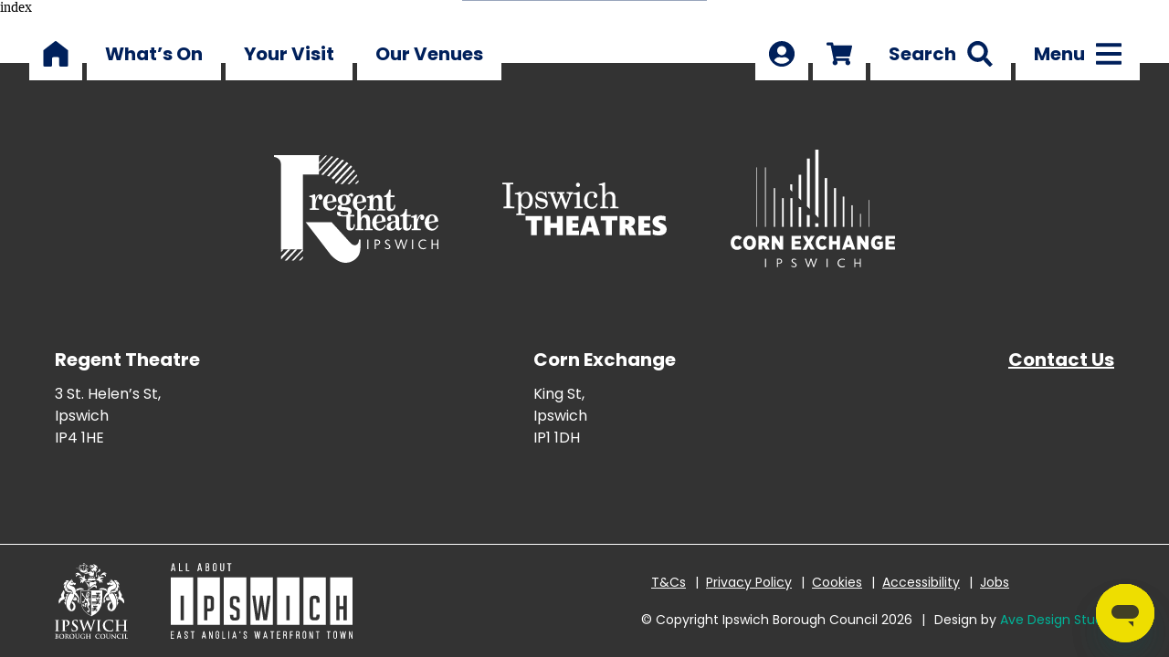

--- FILE ---
content_type: text/html; charset=UTF-8
request_url: https://ipswichtheatres.co.uk/news/show-tags/nickmason/
body_size: 35870
content:
<!DOCTYPE html>
<html lang="en-GB">

<head>
	<meta charset="UTF-8">
	<meta name="viewport" content="width=device-width, initial-scale=1">
	<link rel="profile" href="http://gmpg.org/xfn/11">
	<link rel="stylesheet" href="https://use.typekit.net/mtb7iew.css">
	<link rel="stylesheet" href="https://use.typekit.net/uet6uza.css">
	<link href="https://fonts.googleapis.com/css?family=Poppins:300,300i,400,700,700i&display=swap" rel="stylesheet">
	<link href="https://fonts.googleapis.com/css?family=Playfair+Display:500&display=swap" rel="stylesheet">
	<link rel="shortcut icon" href="https://ipswichtheatres.co.uk/wp-content/themes/ipswichtheatres/assets/img/favicon.ico" />
	<script src="https://kit.fontawesome.com/c2e08da7a5.js"></script>
	<script src="https://maps.googleapis.com/maps/api/js?key=AIzaSyDOjOQs46g1Da8LUQp11QqmNaGNf0UCQtA"></script>

	<meta name='robots' content='index, follow, max-image-preview:large, max-snippet:-1, max-video-preview:-1' />

	<!-- This site is optimized with the Yoast SEO plugin v26.8 - https://yoast.com/product/yoast-seo-wordpress/ -->
	<title>nickmason Archives - Ipswich Regent Theatre &amp; Corn Exchange</title>
	<link rel="canonical" href="https://ipswichtheatres.co.uk/news/show-tags/nickmason/" />
	<meta property="og:locale" content="en_GB" />
	<meta property="og:type" content="article" />
	<meta property="og:title" content="nickmason Archives - Ipswich Regent Theatre &amp; Corn Exchange" />
	<meta property="og:url" content="https://ipswichtheatres.co.uk/news/show-tags/nickmason/" />
	<meta property="og:site_name" content="Ipswich Regent Theatre &amp; Corn Exchange" />
	<meta property="og:image" content="https://ipswichtheatres.co.uk/wp-content/uploads/2020/06/OUR-PROMISE-1.jpg" />
	<meta property="og:image:width" content="1200" />
	<meta property="og:image:height" content="630" />
	<meta property="og:image:type" content="image/jpeg" />
	<meta name="twitter:card" content="summary_large_image" />
	<meta name="twitter:site" content="@Ipswichregent" />
	<script type="application/ld+json" class="yoast-schema-graph">{"@context":"https://schema.org","@graph":[{"@type":"CollectionPage","@id":"https://ipswichtheatres.co.uk/news/show-tags/nickmason/","url":"https://ipswichtheatres.co.uk/news/show-tags/nickmason/","name":"nickmason Archives - Ipswich Regent Theatre &amp; Corn Exchange","isPartOf":{"@id":"https://ipswichtheatres.co.uk/#website"},"breadcrumb":{"@id":"https://ipswichtheatres.co.uk/news/show-tags/nickmason/#breadcrumb"},"inLanguage":"en-GB"},{"@type":"BreadcrumbList","@id":"https://ipswichtheatres.co.uk/news/show-tags/nickmason/#breadcrumb","itemListElement":[{"@type":"ListItem","position":1,"name":"Home","item":"https://ipswichtheatres.co.uk/"},{"@type":"ListItem","position":2,"name":"nickmason"}]},{"@type":"WebSite","@id":"https://ipswichtheatres.co.uk/#website","url":"https://ipswichtheatres.co.uk/","name":"Ipswich Regent Theatre & Corn Exchange","description":"All about Ipswich Regent Theatre &amp; Corn Exchange","alternateName":"Ipswich Theatres","potentialAction":[{"@type":"SearchAction","target":{"@type":"EntryPoint","urlTemplate":"https://ipswichtheatres.co.uk/?s={search_term_string}"},"query-input":{"@type":"PropertyValueSpecification","valueRequired":true,"valueName":"search_term_string"}}],"inLanguage":"en-GB"}]}</script>
	<!-- / Yoast SEO plugin. -->


<link rel='dns-prefetch' href='//maps.googleapis.com' />
<link rel='dns-prefetch' href='//www.googletagmanager.com' />
<link rel="alternate" type="application/rss+xml" title="Ipswich Regent Theatre &amp; Corn Exchange &raquo; Feed" href="https://ipswichtheatres.co.uk/feed/" />
<link rel="alternate" type="application/rss+xml" title="Ipswich Regent Theatre &amp; Corn Exchange &raquo; Comments Feed" href="https://ipswichtheatres.co.uk/comments/feed/" />
<link rel="alternate" type="application/rss+xml" title="Ipswich Regent Theatre &amp; Corn Exchange &raquo; nickmason Show Tag Feed" href="https://ipswichtheatres.co.uk/news/show-tags/nickmason/feed/" />
<style id='wp-img-auto-sizes-contain-inline-css' type='text/css'>
img:is([sizes=auto i],[sizes^="auto," i]){contain-intrinsic-size:3000px 1500px}
/*# sourceURL=wp-img-auto-sizes-contain-inline-css */
</style>
<link rel='stylesheet' id='rct-admin-css' href='https://ipswichtheatres.co.uk/wp-content/plugins/responsive-image-crop/assets/css/build/style.css?ver=6.9' type='text/css' media='all' />
<style id='wp-block-library-inline-css' type='text/css'>
:root{--wp-block-synced-color:#7a00df;--wp-block-synced-color--rgb:122,0,223;--wp-bound-block-color:var(--wp-block-synced-color);--wp-editor-canvas-background:#ddd;--wp-admin-theme-color:#007cba;--wp-admin-theme-color--rgb:0,124,186;--wp-admin-theme-color-darker-10:#006ba1;--wp-admin-theme-color-darker-10--rgb:0,107,160.5;--wp-admin-theme-color-darker-20:#005a87;--wp-admin-theme-color-darker-20--rgb:0,90,135;--wp-admin-border-width-focus:2px}@media (min-resolution:192dpi){:root{--wp-admin-border-width-focus:1.5px}}.wp-element-button{cursor:pointer}:root .has-very-light-gray-background-color{background-color:#eee}:root .has-very-dark-gray-background-color{background-color:#313131}:root .has-very-light-gray-color{color:#eee}:root .has-very-dark-gray-color{color:#313131}:root .has-vivid-green-cyan-to-vivid-cyan-blue-gradient-background{background:linear-gradient(135deg,#00d084,#0693e3)}:root .has-purple-crush-gradient-background{background:linear-gradient(135deg,#34e2e4,#4721fb 50%,#ab1dfe)}:root .has-hazy-dawn-gradient-background{background:linear-gradient(135deg,#faaca8,#dad0ec)}:root .has-subdued-olive-gradient-background{background:linear-gradient(135deg,#fafae1,#67a671)}:root .has-atomic-cream-gradient-background{background:linear-gradient(135deg,#fdd79a,#004a59)}:root .has-nightshade-gradient-background{background:linear-gradient(135deg,#330968,#31cdcf)}:root .has-midnight-gradient-background{background:linear-gradient(135deg,#020381,#2874fc)}:root{--wp--preset--font-size--normal:16px;--wp--preset--font-size--huge:42px}.has-regular-font-size{font-size:1em}.has-larger-font-size{font-size:2.625em}.has-normal-font-size{font-size:var(--wp--preset--font-size--normal)}.has-huge-font-size{font-size:var(--wp--preset--font-size--huge)}.has-text-align-center{text-align:center}.has-text-align-left{text-align:left}.has-text-align-right{text-align:right}.has-fit-text{white-space:nowrap!important}#end-resizable-editor-section{display:none}.aligncenter{clear:both}.items-justified-left{justify-content:flex-start}.items-justified-center{justify-content:center}.items-justified-right{justify-content:flex-end}.items-justified-space-between{justify-content:space-between}.screen-reader-text{border:0;clip-path:inset(50%);height:1px;margin:-1px;overflow:hidden;padding:0;position:absolute;width:1px;word-wrap:normal!important}.screen-reader-text:focus{background-color:#ddd;clip-path:none;color:#444;display:block;font-size:1em;height:auto;left:5px;line-height:normal;padding:15px 23px 14px;text-decoration:none;top:5px;width:auto;z-index:100000}html :where(.has-border-color){border-style:solid}html :where([style*=border-top-color]){border-top-style:solid}html :where([style*=border-right-color]){border-right-style:solid}html :where([style*=border-bottom-color]){border-bottom-style:solid}html :where([style*=border-left-color]){border-left-style:solid}html :where([style*=border-width]){border-style:solid}html :where([style*=border-top-width]){border-top-style:solid}html :where([style*=border-right-width]){border-right-style:solid}html :where([style*=border-bottom-width]){border-bottom-style:solid}html :where([style*=border-left-width]){border-left-style:solid}html :where(img[class*=wp-image-]){height:auto;max-width:100%}:where(figure){margin:0 0 1em}html :where(.is-position-sticky){--wp-admin--admin-bar--position-offset:var(--wp-admin--admin-bar--height,0px)}@media screen and (max-width:600px){html :where(.is-position-sticky){--wp-admin--admin-bar--position-offset:0px}}

/*# sourceURL=wp-block-library-inline-css */
</style><style id='global-styles-inline-css' type='text/css'>
:root{--wp--preset--aspect-ratio--square: 1;--wp--preset--aspect-ratio--4-3: 4/3;--wp--preset--aspect-ratio--3-4: 3/4;--wp--preset--aspect-ratio--3-2: 3/2;--wp--preset--aspect-ratio--2-3: 2/3;--wp--preset--aspect-ratio--16-9: 16/9;--wp--preset--aspect-ratio--9-16: 9/16;--wp--preset--color--black: #000000;--wp--preset--color--cyan-bluish-gray: #abb8c3;--wp--preset--color--white: #ffffff;--wp--preset--color--pale-pink: #f78da7;--wp--preset--color--vivid-red: #cf2e2e;--wp--preset--color--luminous-vivid-orange: #ff6900;--wp--preset--color--luminous-vivid-amber: #fcb900;--wp--preset--color--light-green-cyan: #7bdcb5;--wp--preset--color--vivid-green-cyan: #00d084;--wp--preset--color--pale-cyan-blue: #8ed1fc;--wp--preset--color--vivid-cyan-blue: #0693e3;--wp--preset--color--vivid-purple: #9b51e0;--wp--preset--gradient--vivid-cyan-blue-to-vivid-purple: linear-gradient(135deg,rgb(6,147,227) 0%,rgb(155,81,224) 100%);--wp--preset--gradient--light-green-cyan-to-vivid-green-cyan: linear-gradient(135deg,rgb(122,220,180) 0%,rgb(0,208,130) 100%);--wp--preset--gradient--luminous-vivid-amber-to-luminous-vivid-orange: linear-gradient(135deg,rgb(252,185,0) 0%,rgb(255,105,0) 100%);--wp--preset--gradient--luminous-vivid-orange-to-vivid-red: linear-gradient(135deg,rgb(255,105,0) 0%,rgb(207,46,46) 100%);--wp--preset--gradient--very-light-gray-to-cyan-bluish-gray: linear-gradient(135deg,rgb(238,238,238) 0%,rgb(169,184,195) 100%);--wp--preset--gradient--cool-to-warm-spectrum: linear-gradient(135deg,rgb(74,234,220) 0%,rgb(151,120,209) 20%,rgb(207,42,186) 40%,rgb(238,44,130) 60%,rgb(251,105,98) 80%,rgb(254,248,76) 100%);--wp--preset--gradient--blush-light-purple: linear-gradient(135deg,rgb(255,206,236) 0%,rgb(152,150,240) 100%);--wp--preset--gradient--blush-bordeaux: linear-gradient(135deg,rgb(254,205,165) 0%,rgb(254,45,45) 50%,rgb(107,0,62) 100%);--wp--preset--gradient--luminous-dusk: linear-gradient(135deg,rgb(255,203,112) 0%,rgb(199,81,192) 50%,rgb(65,88,208) 100%);--wp--preset--gradient--pale-ocean: linear-gradient(135deg,rgb(255,245,203) 0%,rgb(182,227,212) 50%,rgb(51,167,181) 100%);--wp--preset--gradient--electric-grass: linear-gradient(135deg,rgb(202,248,128) 0%,rgb(113,206,126) 100%);--wp--preset--gradient--midnight: linear-gradient(135deg,rgb(2,3,129) 0%,rgb(40,116,252) 100%);--wp--preset--font-size--small: 13px;--wp--preset--font-size--medium: 20px;--wp--preset--font-size--large: 36px;--wp--preset--font-size--x-large: 42px;--wp--preset--spacing--20: 0.44rem;--wp--preset--spacing--30: 0.67rem;--wp--preset--spacing--40: 1rem;--wp--preset--spacing--50: 1.5rem;--wp--preset--spacing--60: 2.25rem;--wp--preset--spacing--70: 3.38rem;--wp--preset--spacing--80: 5.06rem;--wp--preset--shadow--natural: 6px 6px 9px rgba(0, 0, 0, 0.2);--wp--preset--shadow--deep: 12px 12px 50px rgba(0, 0, 0, 0.4);--wp--preset--shadow--sharp: 6px 6px 0px rgba(0, 0, 0, 0.2);--wp--preset--shadow--outlined: 6px 6px 0px -3px rgb(255, 255, 255), 6px 6px rgb(0, 0, 0);--wp--preset--shadow--crisp: 6px 6px 0px rgb(0, 0, 0);}:where(.is-layout-flex){gap: 0.5em;}:where(.is-layout-grid){gap: 0.5em;}body .is-layout-flex{display: flex;}.is-layout-flex{flex-wrap: wrap;align-items: center;}.is-layout-flex > :is(*, div){margin: 0;}body .is-layout-grid{display: grid;}.is-layout-grid > :is(*, div){margin: 0;}:where(.wp-block-columns.is-layout-flex){gap: 2em;}:where(.wp-block-columns.is-layout-grid){gap: 2em;}:where(.wp-block-post-template.is-layout-flex){gap: 1.25em;}:where(.wp-block-post-template.is-layout-grid){gap: 1.25em;}.has-black-color{color: var(--wp--preset--color--black) !important;}.has-cyan-bluish-gray-color{color: var(--wp--preset--color--cyan-bluish-gray) !important;}.has-white-color{color: var(--wp--preset--color--white) !important;}.has-pale-pink-color{color: var(--wp--preset--color--pale-pink) !important;}.has-vivid-red-color{color: var(--wp--preset--color--vivid-red) !important;}.has-luminous-vivid-orange-color{color: var(--wp--preset--color--luminous-vivid-orange) !important;}.has-luminous-vivid-amber-color{color: var(--wp--preset--color--luminous-vivid-amber) !important;}.has-light-green-cyan-color{color: var(--wp--preset--color--light-green-cyan) !important;}.has-vivid-green-cyan-color{color: var(--wp--preset--color--vivid-green-cyan) !important;}.has-pale-cyan-blue-color{color: var(--wp--preset--color--pale-cyan-blue) !important;}.has-vivid-cyan-blue-color{color: var(--wp--preset--color--vivid-cyan-blue) !important;}.has-vivid-purple-color{color: var(--wp--preset--color--vivid-purple) !important;}.has-black-background-color{background-color: var(--wp--preset--color--black) !important;}.has-cyan-bluish-gray-background-color{background-color: var(--wp--preset--color--cyan-bluish-gray) !important;}.has-white-background-color{background-color: var(--wp--preset--color--white) !important;}.has-pale-pink-background-color{background-color: var(--wp--preset--color--pale-pink) !important;}.has-vivid-red-background-color{background-color: var(--wp--preset--color--vivid-red) !important;}.has-luminous-vivid-orange-background-color{background-color: var(--wp--preset--color--luminous-vivid-orange) !important;}.has-luminous-vivid-amber-background-color{background-color: var(--wp--preset--color--luminous-vivid-amber) !important;}.has-light-green-cyan-background-color{background-color: var(--wp--preset--color--light-green-cyan) !important;}.has-vivid-green-cyan-background-color{background-color: var(--wp--preset--color--vivid-green-cyan) !important;}.has-pale-cyan-blue-background-color{background-color: var(--wp--preset--color--pale-cyan-blue) !important;}.has-vivid-cyan-blue-background-color{background-color: var(--wp--preset--color--vivid-cyan-blue) !important;}.has-vivid-purple-background-color{background-color: var(--wp--preset--color--vivid-purple) !important;}.has-black-border-color{border-color: var(--wp--preset--color--black) !important;}.has-cyan-bluish-gray-border-color{border-color: var(--wp--preset--color--cyan-bluish-gray) !important;}.has-white-border-color{border-color: var(--wp--preset--color--white) !important;}.has-pale-pink-border-color{border-color: var(--wp--preset--color--pale-pink) !important;}.has-vivid-red-border-color{border-color: var(--wp--preset--color--vivid-red) !important;}.has-luminous-vivid-orange-border-color{border-color: var(--wp--preset--color--luminous-vivid-orange) !important;}.has-luminous-vivid-amber-border-color{border-color: var(--wp--preset--color--luminous-vivid-amber) !important;}.has-light-green-cyan-border-color{border-color: var(--wp--preset--color--light-green-cyan) !important;}.has-vivid-green-cyan-border-color{border-color: var(--wp--preset--color--vivid-green-cyan) !important;}.has-pale-cyan-blue-border-color{border-color: var(--wp--preset--color--pale-cyan-blue) !important;}.has-vivid-cyan-blue-border-color{border-color: var(--wp--preset--color--vivid-cyan-blue) !important;}.has-vivid-purple-border-color{border-color: var(--wp--preset--color--vivid-purple) !important;}.has-vivid-cyan-blue-to-vivid-purple-gradient-background{background: var(--wp--preset--gradient--vivid-cyan-blue-to-vivid-purple) !important;}.has-light-green-cyan-to-vivid-green-cyan-gradient-background{background: var(--wp--preset--gradient--light-green-cyan-to-vivid-green-cyan) !important;}.has-luminous-vivid-amber-to-luminous-vivid-orange-gradient-background{background: var(--wp--preset--gradient--luminous-vivid-amber-to-luminous-vivid-orange) !important;}.has-luminous-vivid-orange-to-vivid-red-gradient-background{background: var(--wp--preset--gradient--luminous-vivid-orange-to-vivid-red) !important;}.has-very-light-gray-to-cyan-bluish-gray-gradient-background{background: var(--wp--preset--gradient--very-light-gray-to-cyan-bluish-gray) !important;}.has-cool-to-warm-spectrum-gradient-background{background: var(--wp--preset--gradient--cool-to-warm-spectrum) !important;}.has-blush-light-purple-gradient-background{background: var(--wp--preset--gradient--blush-light-purple) !important;}.has-blush-bordeaux-gradient-background{background: var(--wp--preset--gradient--blush-bordeaux) !important;}.has-luminous-dusk-gradient-background{background: var(--wp--preset--gradient--luminous-dusk) !important;}.has-pale-ocean-gradient-background{background: var(--wp--preset--gradient--pale-ocean) !important;}.has-electric-grass-gradient-background{background: var(--wp--preset--gradient--electric-grass) !important;}.has-midnight-gradient-background{background: var(--wp--preset--gradient--midnight) !important;}.has-small-font-size{font-size: var(--wp--preset--font-size--small) !important;}.has-medium-font-size{font-size: var(--wp--preset--font-size--medium) !important;}.has-large-font-size{font-size: var(--wp--preset--font-size--large) !important;}.has-x-large-font-size{font-size: var(--wp--preset--font-size--x-large) !important;}
/*# sourceURL=global-styles-inline-css */
</style>

<style id='classic-theme-styles-inline-css' type='text/css'>
/*! This file is auto-generated */
.wp-block-button__link{color:#fff;background-color:#32373c;border-radius:9999px;box-shadow:none;text-decoration:none;padding:calc(.667em + 2px) calc(1.333em + 2px);font-size:1.125em}.wp-block-file__button{background:#32373c;color:#fff;text-decoration:none}
/*# sourceURL=/wp-includes/css/classic-themes.min.css */
</style>
<link rel='stylesheet' id='breadcrumbs.css-css' href='https://ipswichtheatres.co.uk/wp-content/themes/ipswichtheatres/build/css/breadcrumbs.css?ver=1705486287' type='text/css' media='all' />
<link rel='stylesheet' id='buttons.css-css' href='https://ipswichtheatres.co.uk/wp-content/themes/ipswichtheatres/build/css/buttons.css?ver=1705486287' type='text/css' media='all' />
<link rel='stylesheet' id='colors.css-css' href='https://ipswichtheatres.co.uk/wp-content/themes/ipswichtheatres/build/css/colors.css?ver=1705486287' type='text/css' media='all' />
<link rel='stylesheet' id='columned-text.css-css' href='https://ipswichtheatres.co.uk/wp-content/themes/ipswichtheatres/build/css/columned-text.css?ver=1705486287' type='text/css' media='all' />
<link rel='stylesheet' id='cookie-notice.css-css' href='https://ipswichtheatres.co.uk/wp-content/themes/ipswichtheatres/build/css/cookie-notice.css?ver=1705486287' type='text/css' media='all' />
<link rel='stylesheet' id='edge.css-css' href='https://ipswichtheatres.co.uk/wp-content/themes/ipswichtheatres/build/css/edge.css?ver=1705486287' type='text/css' media='all' />
<link rel='stylesheet' id='editor.css-css' href='https://ipswichtheatres.co.uk/wp-content/themes/ipswichtheatres/build/css/editor.css?ver=1705486287' type='text/css' media='all' />
<link rel='stylesheet' id='filter-page-filters.css-css' href='https://ipswichtheatres.co.uk/wp-content/themes/ipswichtheatres/build/css/filter-page-filters.css?ver=1731390579' type='text/css' media='all' />
<link rel='stylesheet' id='filter-page.css-css' href='https://ipswichtheatres.co.uk/wp-content/themes/ipswichtheatres/build/css/filter-page.css?ver=1705486287' type='text/css' media='all' />
<link rel='stylesheet' id='fonts.css-css' href='https://ipswichtheatres.co.uk/wp-content/themes/ipswichtheatres/build/css/fonts.css?ver=1705486287' type='text/css' media='all' />
<link rel='stylesheet' id='footer.css-css' href='https://ipswichtheatres.co.uk/wp-content/themes/ipswichtheatres/build/css/footer.css?ver=1705486287' type='text/css' media='all' />
<link rel='stylesheet' id='gallery-other.css-css' href='https://ipswichtheatres.co.uk/wp-content/themes/ipswichtheatres/build/css/gallery-other.css?ver=1705486287' type='text/css' media='all' />
<link rel='stylesheet' id='gradient-overlays.css-css' href='https://ipswichtheatres.co.uk/wp-content/themes/ipswichtheatres/build/css/gradient-overlays.css?ver=1705486287' type='text/css' media='all' />
<link rel='stylesheet' id='ie.css-css' href='https://ipswichtheatres.co.uk/wp-content/themes/ipswichtheatres/build/css/ie.css?ver=1705486287' type='text/css' media='all' />
<link rel='stylesheet' id='layout.css-css' href='https://ipswichtheatres.co.uk/wp-content/themes/ipswichtheatres/build/css/layout.css?ver=1705486287' type='text/css' media='all' />
<link rel='stylesheet' id='lightpick-override.css-css' href='https://ipswichtheatres.co.uk/wp-content/themes/ipswichtheatres/build/css/lightpick-override.css?ver=1705486287' type='text/css' media='all' />
<link rel='stylesheet' id='modules.css-css' href='https://ipswichtheatres.co.uk/wp-content/themes/ipswichtheatres/build/css/modules.css?ver=1705486287' type='text/css' media='all' />
<link rel='stylesheet' id='nav-overlay.css-css' href='https://ipswichtheatres.co.uk/wp-content/themes/ipswichtheatres/build/css/nav-overlay.css?ver=1705486287' type='text/css' media='all' />
<link rel='stylesheet' id='nav.css-css' href='https://ipswichtheatres.co.uk/wp-content/themes/ipswichtheatres/build/css/nav.css?ver=1705486287' type='text/css' media='all' />
<link rel='stylesheet' id='news-card.css-css' href='https://ipswichtheatres.co.uk/wp-content/themes/ipswichtheatres/build/css/news-card.css?ver=1705486287' type='text/css' media='all' />
<link rel='stylesheet' id='news-grid.css-css' href='https://ipswichtheatres.co.uk/wp-content/themes/ipswichtheatres/build/css/news-grid.css?ver=1705486287' type='text/css' media='all' />
<link rel='stylesheet' id='news.css-css' href='https://ipswichtheatres.co.uk/wp-content/themes/ipswichtheatres/build/css/news.css?ver=1705486287' type='text/css' media='all' />
<link rel='stylesheet' id='newsletter.css-css' href='https://ipswichtheatres.co.uk/wp-content/themes/ipswichtheatres/build/css/newsletter.css?ver=1705486287' type='text/css' media='all' />
<link rel='stylesheet' id='not-found.css-css' href='https://ipswichtheatres.co.uk/wp-content/themes/ipswichtheatres/build/css/not-found.css?ver=1705486287' type='text/css' media='all' />
<link rel='stylesheet' id='page-headers.css-css' href='https://ipswichtheatres.co.uk/wp-content/themes/ipswichtheatres/build/css/page-headers.css?ver=1705486287' type='text/css' media='all' />
<link rel='stylesheet' id='page-transition.css-css' href='https://ipswichtheatres.co.uk/wp-content/themes/ipswichtheatres/build/css/page-transition.css?ver=1705486287' type='text/css' media='all' />
<link rel='stylesheet' id='pagination.css-css' href='https://ipswichtheatres.co.uk/wp-content/themes/ipswichtheatres/build/css/pagination.css?ver=1705486287' type='text/css' media='all' />
<link rel='stylesheet' id='popup-modal.css-css' href='https://ipswichtheatres.co.uk/wp-content/themes/ipswichtheatres/build/css/popup-modal.css?ver=1705486287' type='text/css' media='all' />
<link rel='stylesheet' id='products.css-css' href='https://ipswichtheatres.co.uk/wp-content/themes/ipswichtheatres/build/css/products.css?ver=1705486287' type='text/css' media='all' />
<link rel='stylesheet' id='reviews.css-css' href='https://ipswichtheatres.co.uk/wp-content/themes/ipswichtheatres/build/css/reviews.css?ver=1705486287' type='text/css' media='all' />
<link rel='stylesheet' id='search-inputs.css-css' href='https://ipswichtheatres.co.uk/wp-content/themes/ipswichtheatres/build/css/search-inputs.css?ver=1705486287' type='text/css' media='all' />
<link rel='stylesheet' id='search-overlay.css-css' href='https://ipswichtheatres.co.uk/wp-content/themes/ipswichtheatres/build/css/search-overlay.css?ver=1705486287' type='text/css' media='all' />
<link rel='stylesheet' id='search.css-css' href='https://ipswichtheatres.co.uk/wp-content/themes/ipswichtheatres/build/css/search.css?ver=1705486287' type='text/css' media='all' />
<link rel='stylesheet' id='seartch-overlay.css-css' href='https://ipswichtheatres.co.uk/wp-content/themes/ipswichtheatres/build/css/seartch-overlay.css?ver=1705486287' type='text/css' media='all' />
<link rel='stylesheet' id='select-post-card.css-css' href='https://ipswichtheatres.co.uk/wp-content/themes/ipswichtheatres/build/css/select-post-card.css?ver=1705486287' type='text/css' media='all' />
<link rel='stylesheet' id='select-posts-grid.css-css' href='https://ipswichtheatres.co.uk/wp-content/themes/ipswichtheatres/build/css/select-posts-grid.css?ver=1705486287' type='text/css' media='all' />
<link rel='stylesheet' id='show-card.css-css' href='https://ipswichtheatres.co.uk/wp-content/themes/ipswichtheatres/build/css/show-card.css?ver=1705486287' type='text/css' media='all' />
<link rel='stylesheet' id='shows-filters.css-css' href='https://ipswichtheatres.co.uk/wp-content/themes/ipswichtheatres/build/css/shows-filters.css?ver=1705486287' type='text/css' media='all' />
<link rel='stylesheet' id='shows-grid.css-css' href='https://ipswichtheatres.co.uk/wp-content/themes/ipswichtheatres/build/css/shows-grid.css?ver=1705486287' type='text/css' media='all' />
<link rel='stylesheet' id='shows-page.css-css' href='https://ipswichtheatres.co.uk/wp-content/themes/ipswichtheatres/build/css/shows-page.css?ver=1705486287' type='text/css' media='all' />
<link rel='stylesheet' id='single-news.css-css' href='https://ipswichtheatres.co.uk/wp-content/themes/ipswichtheatres/build/css/single-news.css?ver=1705486287' type='text/css' media='all' />
<link rel='stylesheet' id='single-shows.css-css' href='https://ipswichtheatres.co.uk/wp-content/themes/ipswichtheatres/build/css/single-shows.css?ver=1705486287' type='text/css' media='all' />
<link rel='stylesheet' id='single-venue.css-css' href='https://ipswichtheatres.co.uk/wp-content/themes/ipswichtheatres/build/css/single-venue.css?ver=1705486287' type='text/css' media='all' />
<link rel='stylesheet' id='single.css-css' href='https://ipswichtheatres.co.uk/wp-content/themes/ipswichtheatres/build/css/single.css?ver=1708449455' type='text/css' media='all' />
<link rel='stylesheet' id='social-bar.css-css' href='https://ipswichtheatres.co.uk/wp-content/themes/ipswichtheatres/build/css/social-bar.css?ver=1705486287' type='text/css' media='all' />
<link rel='stylesheet' id='default-css' href='https://ipswichtheatres.co.uk/wp-content/themes/ipswichtheatres/build/css/style.css?ver=1705486287' type='text/css' media='all' />
<link rel='stylesheet' id='team.css-css' href='https://ipswichtheatres.co.uk/wp-content/themes/ipswichtheatres/build/css/team.css?ver=1705486287' type='text/css' media='all' />
<link rel='stylesheet' id='venue-icons.css-css' href='https://ipswichtheatres.co.uk/wp-content/themes/ipswichtheatres/build/css/venue-icons.css?ver=1705486287' type='text/css' media='all' />
<link rel='stylesheet' id='venues.css-css' href='https://ipswichtheatres.co.uk/wp-content/themes/ipswichtheatres/build/css/venues.css?ver=1705486287' type='text/css' media='all' />
<link rel='stylesheet' id='accordion.css-css' href='https://ipswichtheatres.co.uk/wp-content/themes/ipswichtheatres/build/css/blocks/accordion.css?ver=1705486287' type='text/css' media='all' />
<link rel='stylesheet' id='arrow-divider.css-css' href='https://ipswichtheatres.co.uk/wp-content/themes/ipswichtheatres/build/css/blocks/arrow-divider.css?ver=1705486287' type='text/css' media='all' />
<link rel='stylesheet' id='call-to-action.css-css' href='https://ipswichtheatres.co.uk/wp-content/themes/ipswichtheatres/build/css/blocks/call-to-action.css?ver=1705486287' type='text/css' media='all' />
<link rel='stylesheet' id='footer-search.css-css' href='https://ipswichtheatres.co.uk/wp-content/themes/ipswichtheatres/build/css/blocks/footer-search.css?ver=1705486287' type='text/css' media='all' />
<link rel='stylesheet' id='gallery.css-css' href='https://ipswichtheatres.co.uk/wp-content/themes/ipswichtheatres/build/css/blocks/gallery.css?ver=1705486287' type='text/css' media='all' />
<link rel='stylesheet' id='homepage-carousel.css-css' href='https://ipswichtheatres.co.uk/wp-content/themes/ipswichtheatres/build/css/blocks/homepage-carousel.css?ver=1705486287' type='text/css' media='all' />
<link rel='stylesheet' id='include-post-type.css-css' href='https://ipswichtheatres.co.uk/wp-content/themes/ipswichtheatres/build/css/blocks/include-post-type.css?ver=1705486287' type='text/css' media='all' />
<link rel='stylesheet' id='map.css-css' href='https://ipswichtheatres.co.uk/wp-content/themes/ipswichtheatres/build/css/blocks/map.css?ver=1705486287' type='text/css' media='all' />
<link rel='stylesheet' id='page-cards.css-css' href='https://ipswichtheatres.co.uk/wp-content/themes/ipswichtheatres/build/css/blocks/page-cards.css?ver=1705486287' type='text/css' media='all' />
<link rel='stylesheet' id='responsive-table.css-css' href='https://ipswichtheatres.co.uk/wp-content/themes/ipswichtheatres/build/css/blocks/responsive-table.css?ver=1705486287' type='text/css' media='all' />
<link rel='stylesheet' id='timeline-slider.css-css' href='https://ipswichtheatres.co.uk/wp-content/themes/ipswichtheatres/build/css/blocks/timeline-slider.css?ver=1705486287' type='text/css' media='all' />
<link rel='stylesheet' id='wysiwyg-image-quote.css-css' href='https://ipswichtheatres.co.uk/wp-content/themes/ipswichtheatres/build/css/blocks/wysiwyg-image-quote.css?ver=1705486287' type='text/css' media='all' />
<link rel='stylesheet' id='wysiwyg.css-css' href='https://ipswichtheatres.co.uk/wp-content/themes/ipswichtheatres/build/css/blocks/wysiwyg.css?ver=1705486287' type='text/css' media='all' />
<link rel='stylesheet' id='colours.css-css' href='https://ipswichtheatres.co.uk/wp-content/themes/ipswichtheatres/build/css/helpers/colours.css?ver=1705486287' type='text/css' media='all' />
<link rel='stylesheet' id='lightpick.css-css' href='https://ipswichtheatres.co.uk/wp-content/themes/ipswichtheatres/build/css/libs/lightpick.css?ver=1705486287' type='text/css' media='all' />
<link rel='stylesheet' id='select2.min.css-css' href='https://ipswichtheatres.co.uk/wp-content/themes/ipswichtheatres/build/css/libs/select2.min.css?ver=1705486287' type='text/css' media='all' />
<link rel='stylesheet' id='slick-theme.css-css' href='https://ipswichtheatres.co.uk/wp-content/themes/ipswichtheatres/build/css/libs/slick-theme.css?ver=1705486287' type='text/css' media='all' />
<link rel='stylesheet' id='slick.css-css' href='https://ipswichtheatres.co.uk/wp-content/themes/ipswichtheatres/build/css/libs/slick.css?ver=1705486287' type='text/css' media='all' />
<link rel='stylesheet' id='ric-front-css' href='https://ipswichtheatres.co.uk/wp-content/plugins/responsive-image-crop/assets/css/build/style.css?ver=6.9' type='text/css' media='all' />
<style id='wp-block-button-inline-css' type='text/css'>
.wp-block-button__link{align-content:center;box-sizing:border-box;cursor:pointer;display:inline-block;height:100%;text-align:center;word-break:break-word}.wp-block-button__link.aligncenter{text-align:center}.wp-block-button__link.alignright{text-align:right}:where(.wp-block-button__link){border-radius:9999px;box-shadow:none;padding:calc(.667em + 2px) calc(1.333em + 2px);text-decoration:none}.wp-block-button[style*=text-decoration] .wp-block-button__link{text-decoration:inherit}.wp-block-buttons>.wp-block-button.has-custom-width{max-width:none}.wp-block-buttons>.wp-block-button.has-custom-width .wp-block-button__link{width:100%}.wp-block-buttons>.wp-block-button.has-custom-font-size .wp-block-button__link{font-size:inherit}.wp-block-buttons>.wp-block-button.wp-block-button__width-25{width:calc(25% - var(--wp--style--block-gap, .5em)*.75)}.wp-block-buttons>.wp-block-button.wp-block-button__width-50{width:calc(50% - var(--wp--style--block-gap, .5em)*.5)}.wp-block-buttons>.wp-block-button.wp-block-button__width-75{width:calc(75% - var(--wp--style--block-gap, .5em)*.25)}.wp-block-buttons>.wp-block-button.wp-block-button__width-100{flex-basis:100%;width:100%}.wp-block-buttons.is-vertical>.wp-block-button.wp-block-button__width-25{width:25%}.wp-block-buttons.is-vertical>.wp-block-button.wp-block-button__width-50{width:50%}.wp-block-buttons.is-vertical>.wp-block-button.wp-block-button__width-75{width:75%}.wp-block-button.is-style-squared,.wp-block-button__link.wp-block-button.is-style-squared{border-radius:0}.wp-block-button.no-border-radius,.wp-block-button__link.no-border-radius{border-radius:0!important}:root :where(.wp-block-button .wp-block-button__link.is-style-outline),:root :where(.wp-block-button.is-style-outline>.wp-block-button__link){border:2px solid;padding:.667em 1.333em}:root :where(.wp-block-button .wp-block-button__link.is-style-outline:not(.has-text-color)),:root :where(.wp-block-button.is-style-outline>.wp-block-button__link:not(.has-text-color)){color:currentColor}:root :where(.wp-block-button .wp-block-button__link.is-style-outline:not(.has-background)),:root :where(.wp-block-button.is-style-outline>.wp-block-button__link:not(.has-background)){background-color:initial;background-image:none}
/*# sourceURL=https://ipswichtheatres.co.uk/wp-includes/blocks/button/style.min.css */
</style>
<style id='wp-block-search-inline-css' type='text/css'>
.wp-block-search__button{margin-left:10px;word-break:normal}.wp-block-search__button.has-icon{line-height:0}.wp-block-search__button svg{height:1.25em;min-height:24px;min-width:24px;width:1.25em;fill:currentColor;vertical-align:text-bottom}:where(.wp-block-search__button){border:1px solid #ccc;padding:6px 10px}.wp-block-search__inside-wrapper{display:flex;flex:auto;flex-wrap:nowrap;max-width:100%}.wp-block-search__label{width:100%}.wp-block-search.wp-block-search__button-only .wp-block-search__button{box-sizing:border-box;display:flex;flex-shrink:0;justify-content:center;margin-left:0;max-width:100%}.wp-block-search.wp-block-search__button-only .wp-block-search__inside-wrapper{min-width:0!important;transition-property:width}.wp-block-search.wp-block-search__button-only .wp-block-search__input{flex-basis:100%;transition-duration:.3s}.wp-block-search.wp-block-search__button-only.wp-block-search__searchfield-hidden,.wp-block-search.wp-block-search__button-only.wp-block-search__searchfield-hidden .wp-block-search__inside-wrapper{overflow:hidden}.wp-block-search.wp-block-search__button-only.wp-block-search__searchfield-hidden .wp-block-search__input{border-left-width:0!important;border-right-width:0!important;flex-basis:0;flex-grow:0;margin:0;min-width:0!important;padding-left:0!important;padding-right:0!important;width:0!important}:where(.wp-block-search__input){appearance:none;border:1px solid #949494;flex-grow:1;font-family:inherit;font-size:inherit;font-style:inherit;font-weight:inherit;letter-spacing:inherit;line-height:inherit;margin-left:0;margin-right:0;min-width:3rem;padding:8px;text-decoration:unset!important;text-transform:inherit}:where(.wp-block-search__button-inside .wp-block-search__inside-wrapper){background-color:#fff;border:1px solid #949494;box-sizing:border-box;padding:4px}:where(.wp-block-search__button-inside .wp-block-search__inside-wrapper) .wp-block-search__input{border:none;border-radius:0;padding:0 4px}:where(.wp-block-search__button-inside .wp-block-search__inside-wrapper) .wp-block-search__input:focus{outline:none}:where(.wp-block-search__button-inside .wp-block-search__inside-wrapper) :where(.wp-block-search__button){padding:4px 8px}.wp-block-search.aligncenter .wp-block-search__inside-wrapper{margin:auto}.wp-block[data-align=right] .wp-block-search.wp-block-search__button-only .wp-block-search__inside-wrapper{float:right}
/*# sourceURL=https://ipswichtheatres.co.uk/wp-includes/blocks/search/style.min.css */
</style>
<link rel='stylesheet' id='site-reviews-css' href='https://ipswichtheatres.co.uk/wp-content/plugins/site-reviews/assets/styles/default.css?ver=7.2.13' type='text/css' media='all' />
<style id='site-reviews-inline-css' type='text/css'>
:root{--glsr-star-empty:url(https://ipswichtheatres.co.uk/wp-content/plugins/site-reviews/assets/images/stars/default/star-empty.svg);--glsr-star-error:url(https://ipswichtheatres.co.uk/wp-content/plugins/site-reviews/assets/images/stars/default/star-error.svg);--glsr-star-full:url(https://ipswichtheatres.co.uk/wp-content/plugins/site-reviews/assets/images/stars/default/star-full.svg);--glsr-star-half:url(https://ipswichtheatres.co.uk/wp-content/plugins/site-reviews/assets/images/stars/default/star-half.svg)}

/*# sourceURL=site-reviews-inline-css */
</style>
<script type="text/javascript" src="https://ipswichtheatres.co.uk/wp-content/themes/ipswichtheatres/build/js/libs/jquery.min.js?ver=6.9" id="jquery-js"></script>
<script type="text/javascript" src="https://ipswichtheatres.co.uk/wp-content/themes/ipswichtheatres/build/js/libs/moment.min.js?ver=6.9" id="momentjs-js"></script>
<script type="text/javascript" src="https://ipswichtheatres.co.uk/wp-content/themes/ipswichtheatres/build/js/libs/lightpick.js?ver=6.9" id="timepicker-js"></script>
<script type="text/javascript" src="https://ipswichtheatres.co.uk/wp-content/themes/ipswichtheatres/build/js/libs/select2.min.js?ver=6.9" id="select2-js"></script>
<script type="text/javascript" src="https://ipswichtheatres.co.uk/wp-content/themes/ipswichtheatres/build/js/libs/velocity.js?ver=6.9" id="velocity-js"></script>
<script type="text/javascript" src="https://ipswichtheatres.co.uk/wp-content/themes/ipswichtheatres/build/js/libs/slick.min.js?ver=6.9" id="slick-js"></script>
<script type="text/javascript" src="https://ipswichtheatres.co.uk/wp-content/themes/ipswichtheatres/build/js/libs/validate.js?ver=6.9" id="validate-js"></script>
<link rel="https://api.w.org/" href="https://ipswichtheatres.co.uk/wp-json/" /><link rel="alternate" title="JSON" type="application/json" href="https://ipswichtheatres.co.uk/wp-json/wp/v2/show-tags/612" /><link rel="EditURI" type="application/rsd+xml" title="RSD" href="https://ipswichtheatres.co.uk/xmlrpc.php?rsd" />
<meta name="generator" content="Site Kit by Google 1.171.0" />	<!-- Start cookieyes banner -->
	<script id="cookieyes" type="text/javascript" src="https://cdn-cookieyes.com/client_data/07ba4e5ae8ba464ce9f99ea2/script.js"></script>
	<!-- End cookieyes banner -->
<meta name="facebook-domain-verification" content="cqwrffyz8tcporfa5p9q40zkch37dy" />
<!-- Facebook Pixel Code -->
<script>
!function(f,b,e,v,n,t,s)
{if(f.fbq)return;n=f.fbq=function(){n.callMethod?
n.callMethod.apply(n,arguments):n.queue.push(arguments)};
if(!f._fbq)f._fbq=n;n.push=n;n.loaded=!0;n.version='2.0';
n.queue=[];t=b.createElement(e);t.async=!0;
t.src=v;s=b.getElementsByTagName(e)[0];
s.parentNode.insertBefore(t,s)}(window, document,'script',
'https://connect.facebook.net/en_US/fbevents.js');
fbq('init', '549930499011298');
fbq('track', 'PageView');
</script>
<noscript><img height="1" width="1" style="display:none"
src="https://www.facebook.com/tr?id=549930499011298&ev=PageView&noscript=1"
/></noscript>
<!-- End Facebook Pixel Code -->
<meta name="facebook-domain-verification" content="cqwrffyz8tcporfa5p9q40zkch37dy" />
<!-- Google AdSense meta tags added by Site Kit -->
<meta name="google-adsense-platform-account" content="ca-host-pub-2644536267352236">
<meta name="google-adsense-platform-domain" content="sitekit.withgoogle.com">
<!-- End Google AdSense meta tags added by Site Kit -->

<!-- Google Tag Manager snippet added by Site Kit -->
<script type="text/javascript">
/* <![CDATA[ */

			( function( w, d, s, l, i ) {
				w[l] = w[l] || [];
				w[l].push( {'gtm.start': new Date().getTime(), event: 'gtm.js'} );
				var f = d.getElementsByTagName( s )[0],
					j = d.createElement( s ), dl = l != 'dataLayer' ? '&l=' + l : '';
				j.async = true;
				j.src = 'https://www.googletagmanager.com/gtm.js?id=' + i + dl;
				f.parentNode.insertBefore( j, f );
			} )( window, document, 'script', 'dataLayer', 'GTM-NV7XVHQ' );
			
/* ]]> */
</script>

<!-- End Google Tag Manager snippet added by Site Kit -->
		<style type="text/css" id="wp-custom-css">
			#cn-close-notice {
	display: none;
}		</style>
		</head>

<body class="archive tax-show-tags term-nickmason term-612 wp-theme-ipswichtheatres">
	<div id="skip-container">
		<!-- no-ajax makes it work with ajaxify -->
		<a 
			href="#main" 
			id="skip" 
			class="no-ajax poppins-bold"
		>Skip to main content</a>
	</div>
	<header id="header" class="site-header">
		<div class='nav-overlay'>
    <div class="nav-container">
        <div class="menus">
            
            <div class="menu-large font-large-nav">
                
                <a data-title="What's On" href="https://ipswichtheatres.co.uk/whats-on/" id="menu-item-68" class="menu-item menu-item-type-post_type menu-item-object-page menu-item-68 link body-fonts primarylink"><span>What&#8217;s On</span></a></li><a data-title="Your Visit" href="https://ipswichtheatres.co.uk/your-visit/" id="menu-item-16" class="menu-item menu-item-type-post_type menu-item-object-page menu-item-16 link body-fonts primarylink"><span>Your Visit</span></a></li><a data-title="Our Venues" href="https://ipswichtheatres.co.uk/our-venues/" id="menu-item-17" class="menu-item menu-item-type-post_type menu-item-object-page menu-item-17 link body-fonts primarylink"><span>Our Venues</span></a></li>

            </div>

            <div class="menu-small poppins-bold font-small">
                
                <button data-title="About Us" id="menu-item-3716" class="menu-item menu-item-type-custom menu-item-object-custom menu-item-has-children menu-item-3716 link body-fonts primarylink"><span class="btn-text">About Us</span><span class="expand"><i class="fas fa-plus plus-about plus show"></i></span></button><div class="secondary-link-container"><a data-title="Group Information" href="https://ipswichtheatres.co.uk/groups/" id="menu-item-17191" class="menu-item menu-item-type-post_type menu-item-object-page menu-item-17191 link body-fonts primarylink font-nav-xsmall child-menu-item"><span>Group Information</span></a></li><a data-title="Venue Seating Plans" href="https://ipswichtheatres.co.uk/your-visit/venue-seating-plans/" id="menu-item-17193" class="menu-item menu-item-type-post_type menu-item-object-page menu-item-17193 link body-fonts primarylink font-nav-xsmall child-menu-item"><span>Venue Seating Plans</span></a></li><a data-title="Latest News" href="https://ipswichtheatres.co.uk/news/" id="menu-item-3714" class="menu-item menu-item-type-post_type menu-item-object-page current_page_parent menu-item-3714 link body-fonts primarylink font-nav-xsmall child-menu-item"><span>Latest News</span></a></li><a data-title="Venue Hire" href="https://ipswichtheatres.co.uk/about-us/venue-hire/" id="menu-item-3933" class="menu-item menu-item-type-post_type menu-item-object-page menu-item-3933 link body-fonts primarylink font-nav-xsmall child-menu-item"><span>Venue Hire</span></a></li><a data-title="Technical Information" href="https://ipswichtheatres.co.uk/about-us/technical-information/" id="menu-item-3726" class="menu-item menu-item-type-post_type menu-item-object-page menu-item-3726 link body-fonts primarylink font-nav-xsmall child-menu-item"><span>Technical Information</span></a></li><a data-title="Our History" href="https://ipswichtheatres.co.uk/about-us/history/" id="menu-item-3717" class="menu-item menu-item-type-post_type menu-item-object-page menu-item-3717 link body-fonts primarylink font-nav-xsmall child-menu-item"><span>Our History</span></a></li>
</div></li><a data-title="Accessibility" href="https://ipswichtheatres.co.uk/your-visit/access-information/" id="menu-item-6345" class="menu-item menu-item-type-post_type menu-item-object-page menu-item-6345 link body-fonts primarylink"><span>Accessibility</span></a></li><a data-title="Contact Us" href="https://ipswichtheatres.co.uk/contact/" id="menu-item-8102" class="menu-item menu-item-type-post_type menu-item-object-page menu-item-8102 link body-fonts primarylink"><span>Contact Us</span></a></li><button data-title="Get Involved" id="menu-item-17192" class="menu-item menu-item-type-custom menu-item-object-custom menu-item-home menu-item-has-children menu-item-17192 link body-fonts primarylink"><span class="btn-text">Get Involved</span><span class="expand"><i class="fas fa-plus plus-about plus show"></i></span></button><div class="secondary-link-container"><a data-title="Email Sign-up" href="https://ipswichtheatres.co.uk/about-us/newsletter/" id="menu-item-3724" class="menu-item menu-item-type-post_type menu-item-object-page menu-item-3724 link body-fonts primarylink font-nav-xsmall child-menu-item"><span>Email Sign-up</span></a></li><a data-title="Name A Seat" href="https://ipswichtheatres.co.uk/nameaseat/" id="menu-item-11947" class="menu-item menu-item-type-post_type menu-item-object-page menu-item-11947 link body-fonts primarylink font-nav-xsmall child-menu-item"><span>Name A Seat</span></a></li><a data-title="Sponsorship" href="https://ipswichtheatres.co.uk/get-involved/sponsorship/" id="menu-item-3949" class="menu-item menu-item-type-post_type menu-item-object-page menu-item-3949 link body-fonts primarylink font-nav-xsmall child-menu-item"><span>Sponsorship</span></a></li>
</div></li><a data-title="Gift Vouchers" href="https://ipswichtheatres.co.uk/giftvouchers/" id="menu-item-17237" class="menu-item menu-item-type-post_type menu-item-object-page menu-item-17237 link body-fonts primarylink"><span>Gift Vouchers</span></a></li><a data-title="Help Centre" href="https://help.ipswichtheatres.co.uk/hc/en-us" id="menu-item-7369" class="menu-item menu-item-type-custom menu-item-object-custom menu-item-7369 link body-fonts primarylink"><span>Help Centre</span></a></li>

            </div>

        </div>

        <div class="logo-icons">
            <!-- <div class="logo-icon regent"> -->
                            <!-- </div>
            <div class="logo-icon"> -->
                            <!-- </div> -->
        </div>

    </div>

</div>		<div class="search-overlay bg-indigo">
    <form method="get" action="/" id="search-overlay-form" class="max-content-small search-overlay-content">
        <label class="search-label font-mix font-large" for="overlay-input"><span>Looking for </span><span><strong>something?</strong></span></label>
        <p class="input-container">
            <input name="s" class="overlay-search-bar poppins-bold font-small" placeholder="Search our site" />
            <button aria-label="Search" class="search-button search-icon font-medium"><i class="fas fa-search"></i></button>
        </p>
        <a class="search-link" tab-index="-1"  aria-hidden href=""></a>
    </form>
</div>		<div class='navbar-container'>
			<nav class="page-nav font-small">
				<div class="nav-menu nav-items poppins-bold">
					<a 
						href="/" 
						class="menu-item home-icon square-nav-item" 
						aria-label="Home Page"
					>
						<svg xmlns="http://www.w3.org/2000/svg" width="28.332" height="29.15" viewBox="0 0 28.332 29.15">
  <path id="home-icon" data-name="home icon" d="M244.765,438.809l-12.7-9.83-.053-.037a1.483,1.483,0,0,0-1.713.016l-.015.01-12.711,9.841a1.478,1.478,0,0,0-.572,1.167v16.383a1.474,1.474,0,0,0,1.469,1.469h7.115a1.474,1.474,0,0,0,1.469-1.469v-7.794a1.6,1.6,0,0,1,1.6-1.6h4.923a1.6,1.6,0,0,1,1.6,1.6v7.794a1.474,1.474,0,0,0,1.469,1.469h7.208a1.474,1.474,0,0,0,1.469-1.469V439.976A1.486,1.486,0,0,0,244.765,438.809Z" transform="translate(-217.005 -428.678)" />
</svg>
					</a>
					<a data-title="What's On" href="https://ipswichtheatres.co.uk/whats-on/" class="menu-item menu-item-type-post_type menu-item-object-page menu-item-68 link body-fonts primarylink"><span>What&#8217;s On</span></a></li><a data-title="Your Visit" href="https://ipswichtheatres.co.uk/your-visit/" class="menu-item menu-item-type-post_type menu-item-object-page menu-item-16 link body-fonts primarylink"><span>Your Visit</span></a></li><a data-title="Our Venues" href="https://ipswichtheatres.co.uk/our-venues/" class="menu-item menu-item-type-post_type menu-item-object-page menu-item-17 link body-fonts primarylink"><span>Our Venues</span></a></li>
				</div>

				<div class="nav-menu search-menu poppins-bold">
					<a class="home square-nav-item menu-item" href="/">
						<svg xmlns="http://www.w3.org/2000/svg" width="28.332" height="29.15" viewBox="0 0 28.332 29.15">
  <path id="home-icon" data-name="home icon" d="M244.765,438.809l-12.7-9.83-.053-.037a1.483,1.483,0,0,0-1.713.016l-.015.01-12.711,9.841a1.478,1.478,0,0,0-.572,1.167v16.383a1.474,1.474,0,0,0,1.469,1.469h7.115a1.474,1.474,0,0,0,1.469-1.469v-7.794a1.6,1.6,0,0,1,1.6-1.6h4.923a1.6,1.6,0,0,1,1.6,1.6v7.794a1.474,1.474,0,0,0,1.469,1.469h7.208a1.474,1.474,0,0,0,1.469-1.469V439.976A1.486,1.486,0,0,0,244.765,438.809Z" transform="translate(-217.005 -428.678)" />
</svg>
					</a>
					<a 
						class="account square-nav-item menu-item" 
						href="https://ipswichtheatres.ticketsolve.com/members/profile"
						aria-label="Member's Profile"
					>
						<svg xmlns="http://www.w3.org/2000/svg" width="27.981" height="27.981" viewBox="0 0 27.981 27.981">
  <path id="Path_157" data-name="Path 157" d="M2440.9,1797.986a13.56,13.56,0,0,1,7,1.89,14.138,14.138,0,0,1,5.105,5.105,13.893,13.893,0,0,1,0,13.991,14.139,14.139,0,0,1-5.105,5.106,13.894,13.894,0,0,1-13.991,0,14.137,14.137,0,0,1-5.105-5.106,13.891,13.891,0,0,1,0-13.991,14.136,14.136,0,0,1,5.105-5.105A13.56,13.56,0,0,1,2440.9,1797.986Zm0,24.822a10.848,10.848,0,0,0,8.292-3.836,6.736,6.736,0,0,0-2.313-2.454,5.982,5.982,0,0,0-3.272-.931,1.673,1.673,0,0,0-.4.056,6.967,6.967,0,0,1-4.626,0,1.666,1.666,0,0,0-.395-.056,5.979,5.979,0,0,0-3.272.931,6.732,6.732,0,0,0-2.313,2.454,10.847,10.847,0,0,0,8.293,3.836Zm0-19.406a5.009,5.009,0,1,0,3.5,1.467A4.776,4.776,0,0,0,2440.9,1803.4Z" transform="translate(-2426.909 -1797.986)" />
</svg>
					</a>
					<a 
						class="shopping-cart square-nav-item menu-item" 
						href="https://ipswichtheatres.ticketsolve.com/cart"
						aria-label="Your Shopping Cart"
					>
						<svg xmlns="http://www.w3.org/2000/svg" width="27.091" height="24.085" viewBox="0 0 27.091 24.085">
  <path id="Path_156" data-name="Path 156" d="M1901.747,1477.634a1.1,1.1,0,0,1-1.082.894h-13.783l.282,1.506h12.655a1.026,1.026,0,0,1,.846.423,1.139,1.139,0,0,1,.235.941l-.282,1.176a2.616,2.616,0,1,1-3.763,2.329,2.451,2.451,0,0,1,.8-1.858h-9.879a2.45,2.45,0,0,1,.8,1.858,2.562,2.562,0,0,1-.776,1.882,2.634,2.634,0,0,1-4.492-1.858,2.594,2.594,0,0,1,.353-1.317,2.773,2.773,0,0,1,.965-.988l-3.293-16.135h-3.293a1.125,1.125,0,0,1-1.129-1.129v-.752a1.124,1.124,0,0,1,1.129-1.129h4.845a1.031,1.031,0,0,1,.682.259,1.2,1.2,0,0,1,.4.635l.424,2.117h18.487a1.071,1.071,0,0,1,.894.423,1.019,1.019,0,0,1,.188.941Z" transform="translate(-1876.909 -1463.475)"/>
</svg>
					</a>
					<div class="search-bar menu-item text-icon-item">
						<span>Search</span>
						<svg xmlns="http://www.w3.org/2000/svg" width="37.364" height="38.099" viewBox="0 0 37.364 38.099">
  <path data-name="Path 12" d="M4014.327,1098.44c.341.347,1.511.768,1.511,1.265a1.737,1.737,0,0,1-.511,1.265l-2.043,2.084a1.739,1.739,0,0,1-2.482,0l-7.3-7.441a1.74,1.74,0,0,1-.511-1.265v-1.19a14.979,14.979,0,0,1-16.967,1.19,15.489,15.489,0,0,1-5.509-5.618,15.817,15.817,0,0,1,0-15.552,15.487,15.487,0,0,1,5.509-5.618,15,15,0,0,1,15.252,0,15.492,15.492,0,0,1,5.51,5.618,15.772,15.772,0,0,1-1.167,17.3h1.167a1.672,1.672,0,0,1,1.24.521Zm-20.673-7.962a9.235,9.235,0,0,0,8.1-4.725,9.905,9.905,0,0,0,0-9.6,9.291,9.291,0,0,0-16.2,0,9.9,9.9,0,0,0,0,9.6,9.234,9.234,0,0,0,8.1,4.725Z" transform="translate(-3978.475 -1065.475)" />
</svg>
					</div>
					<div class="menu-icon menu-item text-icon-item">
						<span>Menu</span>
						<svg xmlns="http://www.w3.org/2000/svg" width="41.252" height="34.429" viewBox="0 0 41.252 34.429">
  <g data-name="Group 6" transform="translate(0 0)">
    <path data-name="Path 2" d="M3519.014,675.393a1.011,1.011,0,0,1-.783-.363,1.283,1.283,0,0,1-.322-.881v-3.318a1.281,1.281,0,0,1,.322-.881,1.01,1.01,0,0,1,.783-.363h39.042a1.007,1.007,0,0,1,.783.363,1.277,1.277,0,0,1,.323.881v3.318a1.279,1.279,0,0,1-.323.881,1.008,1.008,0,0,1-.783.363Z" transform="translate(-3517.909 -640.964)" />
    <path data-name="Path 7" d="M3519.014,675.393a1.011,1.011,0,0,1-.783-.363,1.283,1.283,0,0,1-.322-.881v-3.318a1.281,1.281,0,0,1,.322-.881,1.01,1.01,0,0,1,.783-.363h39.042a1.007,1.007,0,0,1,.783.363,1.277,1.277,0,0,1,.323.881v3.318a1.279,1.279,0,0,1-.323.881,1.008,1.008,0,0,1-.783.363Z" transform="translate(-3517.909 -669.587)" />
    <path data-name="Path 11" d="M3519.014,675.393a1.011,1.011,0,0,1-.783-.363,1.283,1.283,0,0,1-.322-.881v-3.318a1.281,1.281,0,0,1,.322-.881,1.01,1.01,0,0,1,.783-.363h39.042a1.007,1.007,0,0,1,.783.363,1.277,1.277,0,0,1,.323.881v3.318a1.279,1.279,0,0,1-.323.881,1.008,1.008,0,0,1-.783.363Z" transform="translate(-3517.909 -655.276)" />
  </g>
</svg>
					</div>
					<div class="close-icon not-visible menu-item text-icon-item">
						<span>Close</span>
						<svg xmlns="http://www.w3.org/2000/svg" width="37.169" height="37.168" viewBox="0 0 37.169 37.168">
  <path id="Path_155" data-name="Path 155" d="M3581.068,483.188l12.429,12.545a1.7,1.7,0,0,1,0,2.555l-2.9,2.9a1.7,1.7,0,0,1-2.555,0l-12.545-12.429-12.544,12.429a1.7,1.7,0,0,1-2.556,0l-2.9-2.9a1.695,1.695,0,0,1,0-2.555l12.428-12.545-12.428-12.544a1.695,1.695,0,0,1,0-2.555l2.9-2.9a1.7,1.7,0,0,1,2.556,0l12.544,12.428,12.545-12.428a1.7,1.7,0,0,1,2.555,0l2.9,2.9a1.7,1.7,0,0,1,0,2.555Z" transform="translate(-3556.909 -464.604)" />
</svg>
					</div>
				</div>
			</nav>
		</div>

		

	</header>

	<div class="fixed-buttons poppins-bold font-small">
                    <a href="/your-visit/getting-here/">
                        <span class="bg-green">
            Getting Here        
        </span>
    </a>
                    <a href="/your-visit/access-information/">
                        <span class="bg-paleblue">
            Access Info        
        </span>
    </a>
                    <a href="/about-us/newsletter/">
                        <span class="bg-yellow">
            Newsletter        
        </span>
    </a>
    </div>

	<main id="main">index
</main>

<footer class="site-footer dply">
    
    <div class="main-footer footer-container max-content">
        <div class="logos">
            <div class="logo-icon regent">
                <!-- Generator: Adobe Illustrator 23.1.0, SVG Export Plug-In . SVG Version: 6.00 Build 0)  -->
<svg version="1.1" id="Group_219" xmlns="http://www.w3.org/2000/svg" xmlns:xlink="http://www.w3.org/1999/xlink" x="0px" y="0px"
	 viewBox="0 0 218.8 143.2" style="enable-background:new 0 0 218.8 143.2;" xml:space="preserve">
<style type="text/css">
	.st0{fill:#FFFFFF;}
</style>
<path id="Path_185" class="st0" d="M113.9,130.3c0.9-2.7,1.3-5.5,1.2-8.4v-9.6H113v1.1c0,1.9-0.7,3.8-2.1,5.2c-3.3,2.9-7,0.2-9-1.7
	L76.7,89.2H42.2l33.2,43.2h0c16,18,31.4,9.8,36.7,1.7c0.4-0.6,0.7-1.1,1-1.7L113.9,130.3z"/>
<g id="Group_219-2" transform="translate(124.172 112.166)">
	<path id="Path_186" class="st0" d="M1.5,12.8H0V0.2h1.5V12.8z"/>
	<path id="Path_187" class="st0" d="M13.4,7.4h-2.1v5.4H9.9V0.2h3.7c2,0,3.6,1.6,3.6,3.6C17.1,5.8,15.4,7.4,13.4,7.4L13.4,7.4z
		 M13.6,1.5h-2.3v4.6h2.3c1.3-0.1,2.2-1.2,2.1-2.5C15.7,2.5,14.8,1.6,13.6,1.5z"/>
	<path id="Path_188" class="st0" d="M27,13c-1.3,0-2.5-0.4-3.6-1.2v-1.5c1,0.8,2.2,1.3,3.5,1.4c1.2,0.1,2.2-0.7,2.3-1.9
		c0,0,0,0,0-0.1c0-1.2-1-1.8-1.8-2.3c-1.5-0.9-3.8-1.9-3.8-4.1c0-1.8,1.5-3.3,3.3-3.2c0.1,0,0.1,0,0.2,0c0.9,0,1.9,0.3,2.6,0.8v1.4
		C29,1.7,28,1.4,27.1,1.3c-1-0.1-1.9,0.7-1.9,1.7c0,0,0,0,0,0.1c0,1.1,1,1.8,1.8,2.3c1.6,1,3.8,1.9,3.8,4.2C30.8,11.9,29,13,27,13z"
		/>
	<path id="Path_189" class="st0" d="M53.5,0.2l-4.2,12.6h-1l-2.5-7.9L45,2.1h0l-0.8,2.8l-2.5,7.9h-1L36.5,0.2h1.6l2.3,7.4l0.8,2.7h0
		l3.1-10.1h1.6l3,10.1h0l0.8-2.7l2.3-7.4H53.5z"/>
	<path id="Path_190" class="st0" d="M61,12.8h-1.5V0.2H61V12.8z"/>
	<path id="Path_191" class="st0" d="M78.5,11.6c-1.1,1-2.5,1.5-4,1.4c-3.4,0.1-6.2-2.5-6.3-5.9c0-0.2,0-0.3,0-0.5
		c-0.2-3.5,2.5-6.4,6-6.6c0.2,0,0.3,0,0.5,0c1.2,0,2.4,0.3,3.5,0.8v1.5c-1.1-0.6-2.3-0.9-3.5-1c-2.7-0.1-4.9,2.1-5,4.8
		c0,0.1,0,0.3,0,0.4c-0.1,2.7,1.9,5,4.6,5.1c0.1,0,0.3,0,0.4,0c1.2,0,2.3-0.4,3.2-1.1L78.5,11.6z"/>
	<path id="Path_192" class="st0" d="M94.6,12.8h-1.5V7.2h-6.2v5.6h-1.5V0.2h1.5v5.7h6.2V0.2h1.5V12.8z"/>
</g>
<path id="Path_193" class="st0" d="M57.7,0H9.3v0H0v2.3c5.1,0,9.3,4.4,9.3,9.9v7.6h0v105.6h29.2V25.9h0.2v-0.1h21.1V0L57.7,0z"/>
<g id="Group_220" transform="translate(59.809 0.038)">
	<path id="Path_194" class="st0" d="M1.8,0C1.2,0,0.6,0,0,0l0,0v1.9L1.8,0z"/>
	<path id="Path_195" class="st0" d="M10.7,0.7c-0.7-0.1-1.3-0.1-2-0.2L0,9.7v2.4L10.7,0.7z"/>
	<path id="Path_196" class="st0" d="M36.9,9.2l-20,21.3c0.8,0.6,1.5,1.2,2.2,1.9l20.2-21.5C38.5,10.3,37.7,9.7,36.9,9.2z"/>
	<path id="Path_197" class="st0" d="M19,2c-0.7-0.2-1.5-0.3-2.3-0.5L0,19.4v2.8L19,2z"/>
	<path id="Path_198" class="st0" d="M42.3,13.6L21.5,35.8c0.4,0.8,0.8,1.6,1.1,2.5l0.1,0l21.5-22.9C43.6,14.8,43,14.2,42.3,13.6z"/>
	<path id="Path_199" class="st0" d="M26.6,4.1c-0.8-0.3-1.6-0.5-2.4-0.8L2.9,26c1,0.1,1.9,0.2,2.8,0.3L26.6,4.1z"/>
	<path id="Path_200" class="st0" d="M52.9,35.2c-0.1-0.7-0.2-1.3-0.4-2l-4.8,5.1h2.2L52.9,35.2z"/>
	<path id="Path_201" class="st0" d="M51,27.5c-0.2-0.7-0.5-1.4-0.8-2L38.1,38.4h2.7L51,27.5z"/>
	<path id="Path_202" class="st0" d="M48,21c-0.4-0.7-0.8-1.3-1.2-2L28.6,38.4h3.1L48,21z"/>
	<path id="Path_203" class="st0" d="M33.4,7.1c-0.8-0.4-1.6-0.8-2.4-1.2L10.7,27.4c0.9,0.3,1.8,0.6,2.6,1L33.4,7.1z"/>
</g>
<g id="Group_221" transform="translate(9.288 125.433)">
	<path id="Path_204" class="st0" d="M0,3.8L3.6,0H0V3.8z"/>
	<path id="Path_205" class="st0" d="M12.7,0H9.1L0,9.7v3.8L12.7,0z"/>
	<path id="Path_206" class="st0" d="M21.8,0h-3.1L4.8,14.8h3.1L21.8,0z"/>
	<path id="Path_207" class="st0" d="M29.2,11.5V9.1l-5.4,5.7h2.2L29.2,11.5z"/>
	<path id="Path_208" class="st0" d="M29.2,1.8V0h-1L14.3,14.8H17L29.2,1.8z"/>
</g>
<g id="Group_222" transform="translate(47.131 45.782)">
	<path id="Path_209" class="st0" d="M14.3,6.2c-2.9,0-5,2.4-6.3,6.9l-0.2,0L7.7,6.3l-1.9,0C4.2,7.5,2.1,8.2,0,8.3l0,1.8l1.5,0
		c1.7,0,2.1,0.6,2.1,2L3.5,25l-2.8,0.1l0,1.8L12.8,27l0-1.8l-3.3-0.2c-0.9-0.1-1.3-0.4-1.3-1.5l0-3c0.1-5.5,2.5-12,4.5-12
		c0.1,0,0.2,0.1,0.2,0.2c0,0.4-0.7,0.8-0.7,2c-0.1,1.5,1.1,2.8,2.6,2.9c0,0,0,0,0,0c1.6,0,2.8-1.7,2.8-3.7
		C17.6,8.2,16.4,6.2,14.3,6.2z"/>
	<path id="Path_210" class="st0" d="M28.9,25.4c-4.2,0-5.2-3.7-5.1-7.2l12.3-2.3c0-5-2.8-9.5-8.4-9.6c-5-0.1-9.5,4.5-9.6,10.9
		c-0.1,6.4,4,10.7,9.6,10.7c4.2,0,7.5-3.4,8.5-6.7l-1.4-0.7C33.6,23.7,31.3,25.5,28.9,25.4z M28,7.9c2.6,0,3.1,3.1,3.1,6
		c0,0.7-0.6,1.3-1.3,1.4l-6,1.1C23.8,11.8,24.7,7.9,28,7.9L28,7.9z"/>
	<path id="Path_211" class="st0" d="M80.2,12.9L80,25.8l-2.3,0.1l0,1.8l10.6,0.1l0-1.8l-2-0.1c-0.9-0.1-1.2-0.2-1.2-1.3l0.1-7.8
		c0-3.8,1.5-6,3.7-6c2.4,0,3.3,2.1,3.2,5l-0.1,10.2L89.9,26l0,1.8l10.7,0.1l0-1.8L98.3,26c-1-0.1-1.2-0.4-1.2-1.4l0.1-10.2
		c0-4.4-2-7.1-5.6-7.2c-2.4,0-4.8,1.3-6.4,4.6L85,7.1l-1.8,0c-2,1.2-4.3,1.9-6.7,2l0,1.8l1.5,0C79.7,10.9,80.2,11.5,80.2,12.9z"/>
	<path id="Path_212" class="st0" d="M102.8,24c0,3.3,2,4.7,5,4.7c4.9,0.1,6.5-3.9,6.5-8.2l-1.6-0.1c0,2.6-0.8,5.5-2.7,5.4
		c-1.4,0-2.1-1.1-2.1-3.1L108,10l5.4,0.1l0-2.1L108,7.9l0.2-7.9l-2.1,0c-0.4,4.2-3.7,7.9-6.8,8.3l0,1.7l3.5,0L102.8,24z"/>
	<path id="Path_213" class="st0" d="M56.5,51.5c-1.4,0-2.1-1.1-2.1-3.1V35.8h5.4v-2.1h-5.4l0-0.5c1.1-1,1.7-2.4,1.8-3.9
		c0-3.6-1.9-5.6-6.5-5.7c-1.7-0.1-3.4-0.1-4.6-0.1s-2.5-0.4-2.5-1.6c0-0.9,0.6-1.4,1.8-1.3c0.4,0,1.5,0.1,2.4,0.1
		c4.8,0.1,8.1-2.8,8.1-6.7c0-2-0.9-3.8-2.3-5.1c0.4-0.6,1-1,1.6-1.2c0.2,0,0.3,0,0.3,0.3c0.1,0.9,0.9,1.6,1.8,1.6
		c1.2-0.1,2.1-1.2,2-2.4c0.1-1.2-0.9-2.3-2.2-2.4c0,0,0,0,0,0c-1.6,0-3.3,1.6-4.8,3.2c-1.4-0.8-3-1.2-4.6-1.3
		c-4.5,0-8.9,2.5-8.9,6.9c0.1,2.9,1.9,5.4,4.6,6.4c-3,0.1-4.8,2.1-4.8,4c0,2.1,1.2,4.2,5.4,4.3c5.2,0.1,8.6,0.1,8.6,2.9
		c0,2.1-2.1,3-5.5,3c-4.2,0-4.8-1.2-4.7-4.7l-4.8,0.4c-0.4,3.3,1.3,4.6,1.9,4.9c1.3,0.6,3.5,1,7.2,1c0.2,0,0.3,0,0.4,0h3.1v14
		c0,3.3,2,4.7,5,4.7c4.9,0,6.4-4,6.4-8.2l-1.6-0.1C59.1,48.7,58.3,51.5,56.5,51.5z M46.4,8.2c2.1,0,3.1,2.3,3.1,5.4
		c0,3.5-1.3,5.3-3.2,5.3c-2.3,0-3.3-2-3.2-5.4C43.1,10.4,44.3,8.2,46.4,8.2z"/>
	<path id="Path_214" class="st0" d="M94.5,52.2c-4.2,0-5.2-3.7-5.2-7.2l12.3-2.5c0-5-2.9-9.5-8.5-9.5c-5,0-9.5,4.6-9.5,11
		c0,6.4,4.1,10.6,9.7,10.6c4.2,0,7.5-3.5,8.4-6.8l-1.4-0.7C99.2,50.4,96.9,52.2,94.5,52.2z M93.4,34.7c2.6,0,3.2,3,3.2,5.9
		c0,0.7-0.5,1.3-1.3,1.4l-6,1.2C89.3,38.6,90.1,34.7,93.4,34.7L93.4,34.7z"/>
	<path id="Path_215" class="st0" d="M122.5,50.6c-0.5,0-0.7,0.7-1.5,0.7c-1,0-1.6-0.7-1.6-2.9s0.1-4.3,0.1-9.1
		c0-4.7-3.6-5.9-7.4-5.9c-5.2,0-8.4,2.3-8.4,5.3c0,2.3,1.2,3.2,2.6,3.2c1.4,0,2.6-1.1,2.7-2.6c0-1.7-0.9-2.2-0.9-2.9
		c0-0.5,0.7-1.2,3-1.2c2.5,0,3.4,1.7,3.4,4.1v2.3c-6.6,1.1-11.7,3-11.7,8.2c0,3.6,2.5,4.9,5.6,4.9s5.9-2.1,6.5-3.5h0.2
		c0.4,1.8,1.5,3.1,4,3.1c1.8,0,3.9-2,3.9-2.9C123,51.1,122.9,50.6,122.5,50.6z M114.5,45.8c0,4.7-1.6,6.3-3.6,6.3
		c-1.5,0-2.8-1.2-2.8-2.8c0-0.1,0-0.2,0-0.3c0-3.1,1.4-5,6.3-5.7L114.5,45.8z"/>
	<path id="Path_216" class="st0" d="M131.7,51.7c-1.4,0-2.1-1.1-2.1-3.1V35.9h5.4v-2.1h-5.4l0.2-7.9h-2.1c-0.4,4.2-3.6,8-6.7,8.3
		v1.7h3.5v14c0,3.3,2,4.7,5,4.7c4.9,0,6.4-4,6.4-8.2l-1.6-0.1C134.3,48.8,133.5,51.7,131.7,51.7z"/>
	<path id="Path_217" class="st0" d="M149.7,33.1c-2.9,0-5,2.4-6.2,7l-0.2,0l-0.2-6.8h-1.9c-1.7,1.2-3.7,2-5.8,2.1v1.8h1.5
		c1.7,0,2.1,0.6,2.1,2V52l-2.8,0.2v1.8h12.1v-1.8L145,52c-0.9,0-1.3-0.4-1.3-1.5v-3c0-5.5,2.3-12,4.4-12c0.1,0,0.2,0.1,0.2,0.2
		c0,0.4-0.7,0.8-0.7,2c-0.1,1.5,1.1,2.8,2.6,2.9c0,0,0,0,0,0c1.6,0,2.8-1.8,2.8-3.7C153,35.1,151.8,33.1,149.7,33.1z"/>
	<path id="Path_218" class="st0" d="M170.2,47.2c-1.1,3.3-3.4,5-5.8,5c-4.2,0-5.2-3.7-5.2-7.2l12.3-2.5c0-5-2.9-9.5-8.5-9.5
		c-5,0-9.5,4.6-9.5,11c0,6.4,4.1,10.6,9.7,10.6c4.2,0,7.5-3.5,8.4-6.8L170.2,47.2z M163.3,34.7c2.6,0,3.2,3,3.2,5.9
		c0,0.7-0.5,1.3-1.3,1.4l-6,1.2C159.3,38.6,160.1,34.7,163.3,34.7L163.3,34.7z"/>
	<path id="Path_219" class="st0" d="M80.7,50.7v-9.9c0-5-2.1-7.5-5.6-7.5c-2.8,0-4.3,1.3-6.3,4.4v-9.5c3.3-0.8,6-3.3,6.9-6.6
		l-1.4-0.7c-1.1,3.3-3.4,5-5.8,5c-4.2,0-5.2-3.7-5.1-7.2l12.3-2.3c0-5-2.8-9.5-8.4-9.6c-5-0.1-9.5,4.5-9.6,10.9
		c0,5,2.4,8.7,6.1,10.1c0,0.2,0.1,0.5,0.1,0.7V52l-2.3,0.2v1.8h10.5v-1.7l-2-0.1c-0.9,0-1.2-0.2-1.2-1.3v-7.8c0-4,1.7-6,3.8-6
		c2.2,0,3.1,2.1,3.1,4.9v10.2l-2.1,0.2v1.7h10.6v-1.7l-2.3-0.1C80.9,52.1,80.7,51.7,80.7,50.7z M67.5,8.4c2.6,0,3.1,3.1,3.1,6
		c0,0.7-0.6,1.3-1.3,1.4l-6,1.1C63.4,12.2,64.3,8.3,67.5,8.4z"/>
</g>
</svg>
            </div>
            <div class="logo-icon ipswich">
                <!-- Generator: Adobe Illustrator 23.1.0, SVG Export Plug-In . SVG Version: 6.00 Build 0)  -->
<svg version="1.1" id="ipswich-theatres-white" xmlns="http://www.w3.org/2000/svg" xmlns:xlink="http://www.w3.org/1999/xlink" x="0px" y="0px"
	 viewBox="0 0 432.3 139.5" style="enable-background:new 0 0 432.3 139.5;" xml:space="preserve" class="ipswich-theatres-white">
<style type="text/css">
	.st0{enable-background:new    ;}
	.st1{fill:#FFFFFF;}
</style>
<g id="Group_5" transform="translate(-266.02 -420)">
	<g class="st0">
		<path class="st1" d="M356.9,520.1v38.5h-15.3v-38.5h-14.1v-11.9h43.6v11.9H356.9z"/>
		<path class="st1" d="M409.8,558.6v-18.8h-17.4v18.8h-15.2v-50.4h15.2v18.7h17.4v-18.7H425v50.4H409.8z"/>
		<path class="st1" d="M434.9,558.6v-50.4h31.4v11.9h-16.2v7.3h15.2v11.9h-15.2v7.4h17.4v11.9H434.9z"/>
		<path class="st1" d="M506.3,558.6l-2.2-9.3h-15l-2.4,9.3h-16.4l17.4-50.4h18.8l16.3,50.4H506.3z M496.7,519.2h-0.4
			c0,0.6-0.2,1.5-0.5,2.8s-1.7,6.8-4.3,16.6h9.6l-3.5-13.7C497.2,522.8,496.9,520.9,496.7,519.2z"/>
		<path class="st1" d="M554.2,520.1v38.5h-15.3v-38.5h-14.1v-11.9h43.6v11.9H554.2z"/>
		<path class="st1" d="M600.6,558.6l-3.8-10.9c-0.7-2.1-1.7-3.8-2.8-5s-2.4-1.8-3.8-1.8h-0.6v17.7h-15.2v-50.4h20.2
			c7.1,0,12.3,1.2,15.6,3.5s5,5.8,5,10.4c0,3.5-1,6.4-2.9,8.7s-4.9,4-8.7,5.1v0.1c2.1,0.7,3.9,1.7,5.3,3.2s2.7,3.7,3.8,6.6l5,12.8
			H600.6z M599.2,524.2c0-1.7-0.5-3-1.5-4s-2.6-1.5-4.9-1.5h-3.1v11.5h2.7c2,0,3.7-0.6,4.9-1.7S599.2,525.9,599.2,524.2z"/>
		<path class="st1" d="M623.6,558.6v-50.4H655v11.9h-16.2v7.3H654v11.9h-15.2v7.4h17.4v11.9H623.6z"/>
		<path class="st1" d="M698.3,543.4c0,3.4-0.9,6.3-2.7,8.8s-4.3,4.3-7.5,5.6s-7.1,1.8-11.7,1.8c-5.3,0-10.1-0.9-14.5-2.7V543
			c2.1,1.5,4.4,2.8,7,3.7s4.9,1.4,7.1,1.4c1.7,0,3-0.3,3.9-0.9s1.4-1.5,1.4-2.6c0-0.8-0.2-1.5-0.7-2.2s-1.1-1.2-2.1-1.7
			s-2.6-1.3-5.2-2.2c-8.1-3.1-12.2-8.2-12.2-15.1c0-4.9,1.9-8.8,5.6-11.7s8.7-4.4,14.9-4.4c1.8,0,3.4,0.1,4.9,0.2s2.8,0.3,4,0.5
			s2.9,0.6,5.1,1.2v12.8c-4.2-2.3-8.4-3.5-12.5-3.5c-1.7,0-3,0.3-4.1,0.9s-1.5,1.5-1.5,2.6c0,1.1,0.4,1.9,1.2,2.6s2.6,1.6,5.2,2.7
			c5.2,2.1,8.9,4.4,11.1,6.9S698.3,539.9,698.3,543.4z"/>
	</g>
	<g class="st0">
		<path class="st1" d="M268.8,487.7v-4.1l8.3-0.5v-54.8c0-1.5-0.3-3.3-2.5-3.3l-8.6-0.4v-4.1h28.8v4.1l-8.6,0.5v55
			c0,2.4,1.2,3.1,3.3,3.2l8.2,0.4v4.1H268.8z"/>
		<path class="st1" d="M302.5,505.7v-3.5l5.6-0.4v-46c0-3-0.3-4.3-4.3-4.3H299v-3.4c3.4-0.4,9.1-1.8,12.9-3.6h3.1v9.1
			c4-6.6,8.1-9.1,14.6-9.1c10.2,0,16.6,10.6,16.6,21.4c0,13.7-8.6,23.2-17.8,23.2c-4.9,0-9.8-2.3-12.7-8.3v18c0,2.4,0.7,3.1,2.9,3.2
			l6.8,0.3v3.5H302.5z M337.4,466c0-14.4-5.9-17.6-10.3-17.6c-6.1,0-11.5,5.5-11.5,18.5c0,10.6,4,17.9,11.3,17.9
			C334.4,484.8,337.4,477,337.4,466z"/>
		<path class="st1" d="M358.8,484.5l-1.8,4.2h-2.7l-2-17.7h3c1.9,7.2,7.9,14.5,15.5,14.5c5.7,0,9.4-2.8,9.4-7.5
			c0-5.3-5.4-6.3-11.3-7.5c-7.3-1.5-15.6-3.3-15.6-14c0-6,5.1-12.6,13.4-12.6c4.3,0,8.3,2.2,10.6,4.2l1.5-3.6h2.7l2,15.2l-3,0.3
			c-1.5-5.5-6.6-12.5-13.8-12.5c-4.7,0-8.2,2.2-8.2,6.6c0,5,4.4,6.1,12.6,7.8c7.1,1.5,14.6,3.5,14.6,13.7c0,7.1-6.1,13.6-14.9,13.6
			C366.5,489.1,361.8,487.2,358.8,484.5z"/>
		<path class="st1" d="M431.1,489.2l-10.9-29.4l-10.5,29.4h-2.6l-13.5-36.5c-0.7-1.8-1.6-3.6-3.3-3.7l-4.5-0.3v-3.5h18.8v3.5
			l-1.6,0.1c-1.6,0.1-1.9,0.9-1.9,1.8c0,0.5,0.1,1,0.2,1.3l9,24.1l7.8-21.1l-0.8-2.6c-0.6-1.8-1.7-3.3-4.4-3.4l-2.7-0.1v-3.5h19.4
			v3.5l-2.3,0.1c-1.9,0.1-2.5,0.6-2.5,1.7c0,0.4,0.1,0.9,0.3,1.4l9,24.2l7.5-20.7c0.3-0.7,0.5-1.8,0.5-2.5c0-2.9-2.3-4.1-6.7-4.1
			v-3.5h16.7v3.5c-3,0.4-5,3-6,5.8l-12.6,34.8H431.1z"/>
		<path class="st1" d="M455.9,487.7v-3.5l5.9-0.4v-28c0-3-0.3-4.3-4.3-4.3h-4.6v-3.4c4.5,0,9.7-1.8,13.5-3.6h3.1v36.3
			c0,2.4,0.7,3,2.9,3.2l5,0.3v3.5H455.9z M459.7,426.3c0-3.2,2.3-5.7,5.3-5.7s5.4,2.5,5.4,5.7S468,432,465,432
			S459.7,429.5,459.7,426.3z"/>
		<path class="st1" d="M481,467.2c0-13.6,8.6-23.4,21.1-23.4c8.5,0,13.8,6,13.8,11c0,3.4-2.2,6.3-5.1,6.3c-3.1,0-4.9-2.9-4.9-5
			c0-3.3,2.3-3.7,2.3-5.1c0-2.3-4.2-3.8-6.5-3.8c-8.4,0-12,8.3-12,18.9c0,11.2,3.7,18.6,12.4,18.6c5.6,0,9.9-3.8,11.6-9.7l3.2,0.9
			c-2.4,8-7.2,13.4-16.6,13.4C488.9,489.3,481,480.5,481,467.2z"/>
		<path class="st1" d="M550.1,487.7v-3.5l5.6-0.4v-22.4c0-6.5-3.2-11.6-8.8-11.6c-5.9,0-10.6,5.1-10.6,14v16.9
			c0,2.4,0.7,3.1,2.9,3.2l5.7,0.3v3.5h-21.5v-3.5l5.4-0.4v-52.5c0-3-0.3-4.3-4.3-4.3h-4.6v-3.4c4.5,0,9.7-1.8,13.5-3.6h3v32.8
			c4.2-5.9,8.4-8.4,14-8.4c8.6,0,13,6.1,13,15.8v20.5c0,2.1,0.6,3.1,2.9,3.2l5.2,0.3v3.5H550.1z"/>
	</g>
</g>
</svg>
            </div>
            <div class="logo-icon">
                <svg version="1.1" id="Group_218" xmlns="http://www.w3.org/2000/svg" xmlns:xlink="http://www.w3.org/1999/xlink" x="0px" y="0px"
	 viewBox="0 0 207.4 148.8" style="enable-background:new 0 0 207.4 148.8;" xml:space="preserve">
<style type="text/css">
	.st0{fill:#FFFFFF;}
</style>
<path id="Path_164" class="st0" d="M77.9,43.8h-2.6v6.8l2.6,2.6L77.9,43.8z"/>
<rect id="Rectangle_51" x="54.5" y="48.6" class="st0" width="1.6" height="49"/>
<path id="Path_165" class="st0" d="M61.7,137.9h-3.3v10.7h1.3V144h1.9c1.7,0.2,3.2-1.1,3.4-2.7s-1.1-3.2-2.7-3.4
	C62.1,137.9,61.9,137.9,61.7,137.9L61.7,137.9z M61.8,142.9h-2.1V139h2.1c1.1,0,1.9,0.9,1.9,2C63.6,142.1,62.8,142.9,61.8,142.9z"/>
<path id="Path_166" class="st0" d="M99.9,11.2h-3.6v60.3l3.6,3.6L99.9,11.2z"/>
<rect id="Rectangle_52" x="43.4" y="22.4" class="st0" width="1" height="75.2"/>
<rect id="Rectangle_53" x="43.4" y="137.9" class="st0" width="1.3" height="10.7"/>
<rect id="Rectangle_54" x="32.4" y="22.4" class="st0" width="0.7" height="75.2"/>
<rect id="Rectangle_55" x="96.2" y="82.7" class="st0" width="3.6" height="14.9"/>
<rect id="Rectangle_56" x="152.4" y="70.3" class="st0" width="1.6" height="27.4"/>
<rect id="Rectangle_57" x="163.3" y="81.1" class="st0" width="1" height="16.5"/>
<rect id="Rectangle_58" x="141.4" y="59.3" class="st0" width="2.1" height="38.3"/>
<rect id="Rectangle_59" x="106.7" y="93.1" class="st0" width="4.1" height="4.5"/>
<path id="Path_167" class="st0" d="M110.9,0h-4.1v82l4.1,4.1V0z"/>
<rect id="Rectangle_60" x="118.7" y="35.9" class="st0" width="3.1" height="61.8"/>
<rect id="Rectangle_61" x="130.4" y="48.6" class="st0" width="2.6" height="49"/>
<rect id="Rectangle_62" x="75.4" y="61.3" class="st0" width="2.6" height="36.3"/>
<path id="Path_168" class="st0" d="M85.9,61.1l3.1,3.1V31.6h-3.1V61.1z"/>
<path id="Path_169" class="st0" d="M105.6,144.2l-0.7,2.3h0l-2.8-8.6h-1.4l-2.8,8.6h0l-0.7-2.3l-2-6.3h-1.5l3.8,10.7h0.9l2.3-6.7
	l0.7-2.4h0l0.7,2.4l2.3,6.7h0.9l3.8-10.7h-1.5L105.6,144.2z"/>
<rect id="Rectangle_63" x="85.9" y="72.7" class="st0" width="3.1" height="24.9"/>
<rect id="Rectangle_64" x="121.1" y="137.9" class="st0" width="1.3" height="10.7"/>
<path id="Path_170" class="st0" d="M79.8,142.3c-0.7-0.4-1.6-1-1.6-1.9c0-0.9,0.8-1.6,1.7-1.5c0,0,0,0,0.1,0c0.9,0,1.7,0.3,2.4,0.8
	v-1.2c-0.7-0.4-1.5-0.7-2.4-0.7c-1.6-0.2-3,1-3.2,2.6c0,0,0,0.1,0,0.1c0,1.9,2.1,2.8,3.4,3.5c0.8,0.4,1.7,1,1.7,1.9
	c0,1.2-1.2,1.7-2.1,1.7c-1.1-0.1-2.2-0.5-3.2-1.2v1.3c1,0.6,2.1,1,3.2,1c1.8,0,3.5-0.9,3.5-2.9C83.3,143.9,81.3,143.2,79.8,142.3z"
	/>
<rect id="Rectangle_65" x="174.2" y="63.6" class="st0" width="0.7" height="34"/>
<path id="Path_171" class="st0" d="M140.8,147.6c-2.4,0.1-4.4-1.8-4.5-4.2c-0.1-2.4,1.8-4.4,4.2-4.5c0.1,0,0.2,0,0.3,0
	c1.1,0,2.2,0.3,3.2,0.8v-1.2c-1-0.5-2.1-0.7-3.2-0.7c-3-0.2-5.7,2.1-5.9,5.1c0,0.2,0,0.3,0,0.5c-0.1,3,2.3,5.4,5.3,5.5
	c0.2,0,0.3,0,0.5,0c1.3,0,2.6-0.4,3.6-1.2l-0.5-0.9C142.8,147.3,141.8,147.6,140.8,147.6z"/>
<path id="Path_172" class="st0" d="M163,142.7h-5.6v-4.8h-1.3v10.7h1.3v-4.8h5.6v4.8h1.3v-10.7H163V142.7z"/>
<rect id="Rectangle_66" x="64.9" y="61.3" class="st0" width="2.1" height="36.3"/>
<path id="Path_173" class="st0" d="M8.2,122.5c-2,0-3.6-1.7-3.6-4.8v-0.1c0-3,1.5-4.8,3.6-4.8c1.2,0,2.4,0.6,3.1,1.6l2.9-3.1
	c-1.5-1.8-3.7-2.8-6-2.7c-4.6,0-8.1,3.5-8.1,8.9v0.3c0,5.4,3.5,8.9,7.9,8.9c2.5,0.1,4.8-1.1,6.3-3l-2.8-2.9
	C10.7,121.8,9.5,122.5,8.2,122.5z"/>
<path id="Path_174" class="st0" d="M24,108.6c-4.7,0-8.1,3.7-8.1,8.9v0.4c0,5.2,3.4,8.9,8.1,8.9c4.7,0,8.1-3.7,8.1-8.9v-0.4
	C32.1,112.2,28.7,108.6,24,108.6z M27.5,117.8c0,3-1.4,4.8-3.5,4.8c-2.1,0-3.5-1.8-3.5-4.9v-0.3c0-3,1.4-4.8,3.5-4.8
	s3.5,1.8,3.5,4.9L27.5,117.8z"/>
<path id="Path_175" class="st0" d="M48.8,114.9v-0.1c0.1-1.5-0.5-3-1.5-4.1c-1.4-1.3-3.3-1.9-5.2-1.8h-6.9v17.5h4.5V121h1.6l3,5.4
	h5.1l-3.6-6.3C47.7,119.1,48.9,117.1,48.8,114.9z M44.3,115.1c0.1,1.2-0.8,2.2-2,2.3c-0.1,0-0.3,0-0.4,0h-2.2v-4.6h2.2
	C43.3,112.8,44.3,113.6,44.3,115.1L44.3,115.1z"/>
<path id="Path_176" class="st0" d="M61.9,117.7l-5.8-8.8h-4.2v17.5h4.4v-9.2l6,9.2h4v-17.5h-4.4V117.7z"/>
<path id="Path_177" class="st0" d="M81.2,119.4h6.8v-3.7h-6.8v-2.9h7.6v-3.9h-12v17.5h12.1v-3.9h-7.7V119.4z"/>
<path id="Path_178" class="st0" d="M95.8,126.4l2.7-5.4l2.7,5.4h5l-5.1-8.9l4.9-8.5h-4.9l-2.5,5.1l-2.5-5.1h-5l4.8,8.6l-5.1,8.9
	H95.8z"/>
<path id="Path_179" class="st0" d="M118.6,120.8c-0.7,1-1.9,1.7-3.2,1.7c-2,0-3.6-1.7-3.6-4.8v-0.1c0-3,1.5-4.8,3.6-4.8
	c1.2,0,2.4,0.6,3.1,1.6l2.9-3.1c-1.5-1.8-3.7-2.8-6-2.7c-4.6,0-8.1,3.5-8.1,8.9v0.3c0,5.4,3.5,8.9,7.9,8.9c2.5,0.1,4.8-1.1,6.3-3
	L118.6,120.8z"/>
<path id="Path_180" class="st0" d="M138.1,126.4v-17.5h-4.5v6.6h-5v-6.6h-4.5v17.5h4.5v-6.7h5v6.7L138.1,126.4z"/>
<path id="Path_181" class="st0" d="M151.1,108.8h-4.5l-6.1,17.6h4.6l1-3.1h5.5l1,3.1h4.7L151.1,108.8z M147.2,119.7l1.6-5.1l1.6,5.1
	H147.2z"/>
<path id="Path_182" class="st0" d="M169.7,117.7l-5.8-8.8h-4.2v17.5h4.4v-9.2l6,9.2h4v-17.5h-4.4L169.7,117.7z"/>
<path id="Path_183" class="st0" d="M185,119.6h2.8v2.6c-0.6,0.4-1.3,0.6-2,0.5c-2.2,0-4-1.8-4-5v-0.2c0-2.9,1.7-4.8,3.9-4.8
	c1.3,0,2.5,0.5,3.4,1.4l2.5-3.4c-1.7-1.4-3.8-2.2-6-2.1c-4.8,0-8.4,3.6-8.4,8.9v0.3c0,5.5,3.6,8.8,8.4,8.8c2.3,0,4.6-0.8,6.4-2.2
	v-8.3h-7L185,119.6z"/>
<path id="Path_184" class="st0" d="M199.7,122.4v-3h6.8v-3.7h-6.8v-2.9h7.6v-3.9h-12v17.5h12.1v-3.9L199.7,122.4z"/>
</svg>
            </div>
        </div>
        
        <div class="footer-links footer-container">

            <address class="footer-link-section poppins-reg font-xsmall">
                <h2 class="poppins-bold font-small">Regent Theatre</h2>
                <p>3 St. Helen’s St,</p>
                <p>Ipswich </p>
                <p>IP4 1HE</p>
            </address>
            <address class="footer-link-section  poppins-reg font-xsmall">
                <h2 class="poppins-bold font-small">Corn Exchange</h2>
                <p>King St, </p>
                <p>Ipswich </p>
                <p>IP1 1DH</p>
            </address>
            <address class="footer-link-section poppins-reg font-xsmall">
                <h2 class="poppins-bold font-small"><a href="https://my.ipswich.gov.uk/service/Contact_Us___Ipswich_theatres">Contact Us</a></h2>
                <p>
                
                </p>
            </address>
        </div>

    </div>
    
    <div class="bottom-section">
        <div class="footer-container max-content">
            <div class="smaller-logos">
            <a 
                class="ipswichcouncil" 
                href="https://www.ipswich.gov.uk/" 
                target="_blank"
                aria-label="Ipswich Borough Council"
            ><svg xmlns="http://www.w3.org/2000/svg" width="76.82" height="79.736" viewBox="0 0 76.82 79.736">
  <defs>
    <style>
      .cls-1 {
        fill: #fff;
      }
    </style>
  </defs>
  <g id="IBC-WHITE-01" transform="translate(-108.31 -101.13)">
    <path id="Path_292" data-name="Path 292" class="cls-1" d="M109.7,401.523c0-2.4,0-2.84-.03-3.343s-.191-.812-.538-.883a2.191,2.191,0,0,0-.568-.065c-.158,0-.252-.03-.252-.156,0-.1.126-.126.377-.126.609,0,1.593.047,2.049.047.394,0,1.327-.047,1.925-.047.2,0,.331.03.331.126,0,.126-.093.156-.252.156a2.6,2.6,0,0,0-.473.049c-.426.079-.552.347-.584.9-.032.505-.032.945-.032,3.343V404.3c0,1.53,0,2.775.065,3.449.047.424.156.708.629.771a6.506,6.506,0,0,0,.811.063c.174,0,.252.047.252.126,0,.112-.126.158-.3.158-1.041,0-2.029-.047-2.461-.047-.363,0-1.357.047-1.986.047-.2,0-.316-.047-.316-.158,0-.079.063-.126.252-.126a2.519,2.519,0,0,0,.568-.063c.316-.063.406-.331.458-.789.079-.661.079-1.907.079-3.437Z" transform="translate(0 -235.806)"/>
    <path id="Path_293" data-name="Path 293" class="cls-1" d="M144.038,401.523c0-2.4,0-2.84-.03-3.343s-.158-.789-.68-.9a3.135,3.135,0,0,0-.609-.049c-.174,0-.27-.03-.27-.142s.112-.14.347-.14c.836,0,1.826.047,2.272.047.647,0,1.56-.047,2.286-.047a3.839,3.839,0,0,1,2.934.9,2.739,2.739,0,0,1,.789,1.877,3.716,3.716,0,0,1-3.881,3.816,2.268,2.268,0,0,1-.331-.016c-.079-.014-.189-.03-.189-.14s.11-.174.442-.174a2.483,2.483,0,0,0,2.112-2.6,3.046,3.046,0,0,0-.929-2.368,2.349,2.349,0,0,0-1.578-.609,2.26,2.26,0,0,0-.609.063c-.079.032-.126.126-.126.3v6.311c0,1.451,0,2.7.079,3.374.047.442.142.789.609.852a6.448,6.448,0,0,0,.811.063c.172,0,.252.047.252.126,0,.112-.128.158-.3.158-1.041,0-2.029-.047-2.445-.047-.363,0-1.357.047-1.988.047-.2,0-.314-.047-.314-.158,0-.079.063-.126.252-.126a2.5,2.5,0,0,0,.568-.063c.314-.063.406-.406.456-.868.079-.661.079-1.907.079-3.358Z" transform="translate(-27.214 -235.806)"/>
    <path id="Path_294" data-name="Path 294" class="cls-1" d="M196.14,407.829c-.254-.11-.3-.189-.3-.536,0-.868.063-1.816.079-2.067s.063-.406.189-.406.16.14.16.268a3.328,3.328,0,0,0,.14.811,2.173,2.173,0,0,0,2.256,1.591,1.914,1.914,0,0,0,2.112-1.8c0-.773-.235-1.5-1.544-2.524l-.722-.574c-1.735-1.357-2.333-2.463-2.333-3.739,0-1.735,1.451-2.98,3.652-2.98a7.693,7.693,0,0,1,2.1.268c.14.032.219.079.219.189,0,.2-.063.663-.063,1.895,0,.345-.049.473-.172.473s-.158-.1-.158-.286a1.917,1.917,0,0,0-.406-1.041,2,2,0,0,0-1.72-.773,1.66,1.66,0,0,0-1.877,1.623c0,.724.363,1.276,1.674,2.27l.442.331c1.9,1.434,2.585,2.524,2.585,4.023a3.177,3.177,0,0,1-1.507,2.743,4.546,4.546,0,0,1-2.508.647A5.46,5.46,0,0,1,196.14,407.829Z" transform="translate(-69.772 -234.951)"/>
    <path id="Path_295" data-name="Path 295" class="cls-1" d="M234.157,398.478a2.266,2.266,0,0,0-.584-1.118,1.379,1.379,0,0,0-.629-.144c-.158,0-.254-.014-.254-.142s.126-.14.347-.14c.811,0,1.688.047,1.826.047s.836-.047,1.751-.047c.221,0,.333.047.333.14,0,.128-.128.142-.286.142a.811.811,0,0,0-.394.065c-.142.063-.174.172-.174.347a10.185,10.185,0,0,0,.349,1.451c.268,1.041,1.735,5.82,2.019,6.695h.047l3.059-8.216c.158-.442.268-.568.394-.568.174,0,.254.235.458.74l3.285,7.938h.049c.282-1.059,1.544-5.222,2.1-7.066a3.374,3.374,0,0,0,.156-.915c0-.254-.142-.475-.757-.475-.158,0-.268-.047-.268-.142s.126-.14.363-.14c.836,0,1.5.047,1.639.047s.789-.047,1.311-.047c.172,0,.284.03.284.126s-.081.156-.221.156a1.67,1.67,0,0,0-.552.081c-.379.14-.552.773-.885,1.67-.724,1.988-2.38,7.005-3.155,9.371-.174.55-.252.74-.456.74-.158,0-.252-.191-.489-.773l-3.28-7.9h-.032c-.3.812-2.4,6.386-3.076,7.839-.3.645-.377.836-.566.836-.158,0-.221-.174-.365-.582Z" transform="translate(-99.147 -235.79)"/>
    <path id="Path_296" data-name="Path 296" class="cls-1" d="M325.746,401.523c0-2.4,0-2.84-.03-3.343s-.189-.812-.538-.883a2.165,2.165,0,0,0-.566-.065c-.158,0-.252-.03-.252-.156,0-.1.126-.126.375-.126.609,0,1.595.047,2.051.047.4,0,1.325-.047,1.925-.047.2,0,.331.03.331.126,0,.126-.093.156-.25.156a2.616,2.616,0,0,0-.477.049c-.424.079-.55.347-.582.9-.032.505-.032.945-.032,3.343V404.3c0,1.53,0,2.775.065,3.449.047.424.158.708.629.771a6.483,6.483,0,0,0,.812.063c.172,0,.252.047.252.126,0,.112-.126.158-.3.158-1.041,0-2.029-.047-2.459-.047-.363,0-1.357.047-1.986.047-.2,0-.319-.047-.319-.158,0-.079.065-.126.254-.126a2.555,2.555,0,0,0,.57-.063c.314-.063.406-.331.456-.789.077-.661.077-1.907.077-3.437Z" transform="translate(-172.219 -235.806)"/>
    <path id="Path_297" data-name="Path 297" class="cls-1" d="M359.036,406.5a6.242,6.242,0,0,1-.108-8.973,6.878,6.878,0,0,1,4.981-1.672,15.517,15.517,0,0,1,2.288.158c.609.079,1.1.221,1.576.268.177.014.237.093.237.189,0,.126-.047.314-.079.866-.03.521-.016,1.39-.047,1.7-.016.237-.049.363-.189.363s-.158-.126-.158-.347a2.248,2.248,0,0,0-.609-1.451,4.7,4.7,0,0,0-3.2-.978,4.12,4.12,0,0,0-2.966.978,5.895,5.895,0,0,0,3.52,9.7c1.4,0,2.254-.156,2.885-.883a2.667,2.667,0,0,0,.538-1.041c.047-.252.077-.316.2-.316s.14.11.14.237a15.2,15.2,0,0,1-.345,2.1.556.556,0,0,1-.406.456,9.085,9.085,0,0,1-2.84.363A7.891,7.891,0,0,1,359.036,406.5Z" transform="translate(-198.301 -234.936)"/>
    <path id="Path_298" data-name="Path 298" class="cls-1" d="M429.615,401.965c.049,0,.1-.03.1-.112v-.331c0-2.4,0-2.84-.032-3.343s-.156-.789-.676-.9a3.174,3.174,0,0,0-.609-.049c-.174,0-.27-.03-.27-.142s.11-.14.331-.14c.852,0,1.846.047,2.272.047.377,0,1.369-.047,1.986-.047.221,0,.331.03.331.14s-.093.142-.282.142a2.709,2.709,0,0,0-.458.049c-.426.079-.552.347-.584.9-.03.505-.03.945-.03,3.343V404.3c0,1.451,0,2.7.077,3.374.049.442.144.789.609.852a6.482,6.482,0,0,0,.811.063c.172,0,.252.047.252.126,0,.112-.128.158-.316.158-1.027,0-2.019-.047-2.461-.047-.361,0-1.355.047-1.97.047-.221,0-.331-.047-.331-.158,0-.079.063-.126.252-.126a2.519,2.519,0,0,0,.568-.063c.314-.063.394-.406.456-.868.079-.661.079-1.907.079-3.358v-1.388a.091.091,0,0,0-.1-.1h-6.025c-.047,0-.093.018-.093.1V404.3c0,1.451,0,2.7.077,3.374.049.442.144.789.609.852a6.458,6.458,0,0,0,.811.063c.172,0,.252.047.252.126,0,.112-.126.158-.317.158-1.024,0-2.029-.047-2.459-.047-.365,0-1.357.047-1.99.047-.2,0-.314-.047-.314-.158,0-.079.063-.126.254-.126a2.481,2.481,0,0,0,.566-.063c.319-.063.4-.406.458-.868.079-.661.079-1.907.079-3.358v-2.777c0-2.4,0-2.84-.032-3.343s-.158-.789-.678-.9a3.14,3.14,0,0,0-.609-.049c-.174,0-.268-.03-.268-.142s.11-.14.331-.14c.852,0,1.844.047,2.272.047.377,0,1.371-.047,1.988-.047.219,0,.329.03.329.14s-.093.142-.284.142a2.736,2.736,0,0,0-.456.049c-.426.079-.552.347-.582.9-.032.505-.032.945-.032,3.343v.331c0,.081.047.112.093.112Z" transform="translate(-248.409 -235.806)"/>
    <path id="Path_299" data-name="Path 299" class="cls-1" d="M110.053,471.558c0-.98,0-1.16-.014-1.367s-.065-.323-.276-.367a1.417,1.417,0,0,0-.252-.018c-.071,0-.112-.014-.112-.059s.047-.057.142-.057c.343,0,.749.018.878.018.314,0,.566-.018.785-.018,1.167,0,1.373.625,1.373.966a1.405,1.405,0,0,1-.657,1.128,1.573,1.573,0,0,1,1.173,1.392c0,.69-.536,1.406-1.72,1.406-.077,0-.266-.014-.452-.02s-.385-.018-.483-.018h-.367c-.164,0-.316.012-.444.012-.085,0-.13-.018-.13-.063s.026-.053.1-.053a.955.955,0,0,0,.231-.026c.13-.024.162-.166.189-.353.032-.272.032-.781.032-1.374Zm.773.11c0,.051.018.065.045.071a1.648,1.648,0,0,0,.3.018.653.653,0,0,0,.465-.122.838.838,0,0,0,.264-.684c0-.432-.252-1-.811-1a1.116,1.116,0,0,0-.213.012c-.045.014-.057.039-.057.11Zm.85.515a.918.918,0,0,0-.536-.154h-.276c-.026,0-.039.012-.039.045V473.6c0,.426.018.534.225.619a1.161,1.161,0,0,0,.471.077.751.751,0,0,0,.779-.826,1.538,1.538,0,0,0-.625-1.284Z" transform="translate(-0.869 -293.789)"/>
    <path id="Path_300" data-name="Path 300" class="cls-1" d="M131,471.768a2.482,2.482,0,0,1,2.662-2.528,2.336,2.336,0,0,1,2.6,2.41,2.544,2.544,0,0,1-2.668,2.637A2.444,2.444,0,0,1,131,471.768Zm4.364.12c0-1.442-.832-2.337-1.889-2.337-.743,0-1.586.406-1.586,2.017,0,1.341.743,2.4,1.98,2.4.446,0,1.491-.219,1.491-2.083Z" transform="translate(-18.087 -293.43)"/>
    <path id="Path_301" data-name="Path 301" class="cls-1" d="M161.011,471.538c0-.98,0-1.16-.012-1.367s-.065-.323-.278-.367a1.389,1.389,0,0,0-.252-.018c-.071,0-.11-.014-.11-.059s.047-.057.142-.057c.343,0,.749.018.883.018.221,0,.71-.018.909-.018a2.069,2.069,0,0,1,1.187.276,1.118,1.118,0,0,1,.438.883,1.814,1.814,0,0,1-.85,1.444c.572.722,1.014,1.3,1.4,1.7a1.292,1.292,0,0,0,.722.438,1.073,1.073,0,0,0,.181.018c.051,0,.077.02.077.053s-.045.063-.122.063h-.609a1.321,1.321,0,0,1-.69-.122,3.091,3.091,0,0,1-.885-.947c-.256-.355-.554-.793-.637-.891a.14.14,0,0,0-.116-.045l-.56-.012c-.032,0-.053.012-.053.053v.089c0,.609,0,1.108.032,1.38.02.187.059.329.252.353a2.616,2.616,0,0,0,.316.026c.051,0,.077.02.077.053s-.047.063-.13.063c-.373,0-.85-.018-.947-.018s-.527.018-.785.018c-.085,0-.13-.018-.13-.063s.026-.053.1-.053a.967.967,0,0,0,.231-.026c.13-.024.162-.166.187-.353.032-.272.032-.781.032-1.373Zm.761.509c0,.071.012.1.059.116a1.718,1.718,0,0,0,.489.063.652.652,0,0,0,.458-.108,1.139,1.139,0,0,0,.379-.968,1.032,1.032,0,0,0-.986-1.179,1.362,1.362,0,0,0-.341.026c-.047.012-.059.039-.059.089Z" transform="translate(-41.49 -293.769)"/>
    <path id="Path_302" data-name="Path 302" class="cls-1" d="M183.93,471.768a2.483,2.483,0,0,1,2.664-2.528,2.336,2.336,0,0,1,2.6,2.41,2.544,2.544,0,0,1-2.668,2.637A2.448,2.448,0,0,1,183.93,471.768Zm4.364.12c0-1.442-.83-2.337-1.887-2.337-.743,0-1.586.406-1.586,2.017,0,1.341.74,2.4,1.978,2.4.452,0,1.5-.219,1.5-2.083Z" transform="translate(-60.279 -293.43)"/>
    <path id="Path_303" data-name="Path 303" class="cls-1" d="M212.921,471.535c0-.98,0-1.16-.012-1.367s-.065-.323-.278-.367a1.389,1.389,0,0,0-.252-.018c-.071,0-.11-.014-.11-.059s.045-.057.142-.057c.343,0,.749.018.941.018.154,0,.562-.018.793-.018.1,0,.142.012.142.057s-.039.059-.1.059a1.014,1.014,0,0,0-.187.018c-.174.032-.225.142-.239.367s-.012.388-.012,1.367v.9c0,.933.187,1.327.5,1.584a1.187,1.187,0,0,0,.811.264,1.258,1.258,0,0,0,.889-.347,2.218,2.218,0,0,0,.373-1.6v-.811c0-.98,0-1.16-.012-1.367s-.065-.323-.276-.367a1.346,1.346,0,0,0-.233-.018c-.071,0-.11-.014-.11-.059s.045-.057.136-.057c.329,0,.734.018.74.018.077,0,.483-.018.734-.018.091,0,.136.012.136.057s-.039.059-.116.059a1.019,1.019,0,0,0-.187.018c-.174.032-.225.142-.239.367s-.012.387-.012,1.367v.688a2.454,2.454,0,0,1-.609,1.942,1.919,1.919,0,0,1-1.341.465,2.08,2.08,0,0,1-1.43-.444,2.118,2.118,0,0,1-.574-1.708Z" transform="translate(-82.869 -293.765)"/>
    <path id="Path_304" data-name="Path 304" class="cls-1" d="M245.061,473.753c0,.174,0,.189-.085.233a3.637,3.637,0,0,1-1.552.29c-1.578,0-2.978-.749-2.978-2.526a2.408,2.408,0,0,1,1.126-2.108,3.114,3.114,0,0,1,1.735-.42,7.627,7.627,0,0,1,1.14.1,4.054,4.054,0,0,0,.509.071c.077,0,.089.032.089.077a8.8,8.8,0,0,0-.045,1.057c0,.1-.02.136-.071.136s-.059-.032-.063-.083a.907.907,0,0,0-.221-.536,2.053,2.053,0,0,0-1.436-.5,1.858,1.858,0,0,0-1.276.406,1.917,1.917,0,0,0-.592,1.578,2.238,2.238,0,0,0,2.244,2.424,1.419,1.419,0,0,0,.546-.071.229.229,0,0,0,.122-.239v-1.369a.32.32,0,0,0-.276-.367,1.2,1.2,0,0,0-.252-.02c-.059,0-.1-.014-.1-.051s.047-.065.136-.065c.335,0,.74.018.935.018s.54-.018.753-.018c.085,0,.13.012.13.065s-.039.051-.083.051a.9.9,0,0,0-.174.02c-.174.032-.239.142-.245.367v.773Z" transform="translate(-105.328 -293.413)"/>
    <path id="Path_305" data-name="Path 305" class="cls-1" d="M272.824,471.739a.039.039,0,0,0,.039-.045v-.136c0-.98,0-1.16-.012-1.367s-.065-.323-.278-.367a1.383,1.383,0,0,0-.252-.018c-.071,0-.11-.014-.11-.059s.045-.057.136-.057c.349,0,.755.018.927.018s.562-.018.812-.018c.089,0,.136.012.136.057s-.041.059-.118.059a1.212,1.212,0,0,0-.187.018c-.174.032-.225.142-.239.367s-.012.388-.012,1.367v1.134c0,.592,0,1.1.032,1.38.02.181.059.323.252.347a2.448,2.448,0,0,0,.329.026c.071,0,.1.02.1.053s-.051.063-.13.063c-.418,0-.824-.018-1.014-.018-.148,0-.554.018-.812.018-.091,0-.136-.018-.136-.063s.026-.053.1-.053a.968.968,0,0,0,.231-.026c.13-.024.162-.166.187-.353.032-.272.032-.781.032-1.373v-.566a.039.039,0,0,0-.039-.041h-2.443a.037.037,0,0,0-.041.041v.566c0,.592,0,1.1.032,1.38.02.181.059.323.252.347a2.51,2.51,0,0,0,.331.026c.069,0,.1.02.1.053s-.051.063-.128.063c-.42,0-.826-.018-1.014-.018-.148,0-.554.018-.811.018-.085,0-.13-.018-.13-.063s.026-.053.1-.053a.967.967,0,0,0,.243-.026c.13-.024.162-.166.187-.353.032-.272.032-.781.032-1.373v-1.134c0-.98,0-1.16-.012-1.367s-.065-.323-.276-.367a1.417,1.417,0,0,0-.252-.018c-.071,0-.112-.014-.112-.059s.045-.057.136-.057c.349,0,.755.018.929.018s.56-.018.812-.018c.089,0,.136.012.136.057s-.039.059-.116.059a1.214,1.214,0,0,0-.189.018c-.174.032-.225.142-.237.367s-.014.388-.014,1.367v.136a.041.041,0,0,0,.041.045Z" transform="translate(-127.987 -293.789)"/>
    <path id="Path_306" data-name="Path 306" class="cls-1" d="M319.2,473.591a2.552,2.552,0,0,1-.045-3.668,2.8,2.8,0,0,1,2.029-.684,6.419,6.419,0,0,1,.935.065c.245.032.45.089.643.11.071,0,.1.039.1.077s-.02.13-.032.355,0,.566-.018.7c0,.1-.02.148-.077.148s-.067-.053-.067-.142a.909.909,0,0,0-.25-.592,1.915,1.915,0,0,0-1.309-.406,1.675,1.675,0,0,0-1.217.406,2.408,2.408,0,0,0,1.434,3.964,1.4,1.4,0,0,0,1.181-.361,1.1,1.1,0,0,0,.219-.426c.018-.1.03-.13.083-.13s.057.047.057.1a6.33,6.33,0,0,1-.14.858.231.231,0,0,1-.168.187,3.728,3.728,0,0,1-1.16.148A3.207,3.207,0,0,1,319.2,473.591Z" transform="translate(-167.466 -293.43)"/>
    <path id="Path_307" data-name="Path 307" class="cls-1" d="M343.82,471.768a2.482,2.482,0,0,1,2.662-2.528,2.338,2.338,0,0,1,2.6,2.41,2.546,2.546,0,0,1-2.67,2.637A2.446,2.446,0,0,1,343.82,471.768Zm4.364.12c0-1.442-.832-2.337-1.889-2.337-.743,0-1.586.406-1.586,2.017,0,1.341.742,2.4,1.98,2.4C347.139,473.971,348.184,473.752,348.184,471.888Z" transform="translate(-187.731 -293.43)"/>
    <path id="Path_308" data-name="Path 308" class="cls-1" d="M372.809,471.535c0-.98,0-1.16-.012-1.367s-.065-.323-.276-.367a1.417,1.417,0,0,0-.252-.018c-.071,0-.11-.014-.11-.059s.045-.057.142-.057c.341,0,.747.018.939.018.156,0,.562-.018.793-.018.1,0,.142.012.142.057s-.039.059-.1.059a1.014,1.014,0,0,0-.187.018c-.172.032-.225.142-.237.367s-.014.388-.014,1.367v.9c0,.933.189,1.327.5,1.584a1.187,1.187,0,0,0,.812.264,1.258,1.258,0,0,0,.889-.347,2.218,2.218,0,0,0,.375-1.6v-.811c0-.98,0-1.16-.014-1.367s-.065-.323-.276-.367a1.341,1.341,0,0,0-.231-.018c-.071,0-.112-.014-.112-.059s.047-.057.136-.057c.329,0,.736.018.743.018.075,0,.483-.018.734-.018.089,0,.134.012.134.057s-.039.059-.116.059a1.035,1.035,0,0,0-.187.018c-.174.032-.225.142-.237.367s-.014.387-.014,1.367v.688a2.454,2.454,0,0,1-.609,1.942,1.925,1.925,0,0,1-1.341.465,2.081,2.081,0,0,1-1.432-.444,2.118,2.118,0,0,1-.574-1.708Z" transform="translate(-210.322 -293.765)"/>
    <path id="Path_309" data-name="Path 309" class="cls-1" d="M401.2,473.278c.012.5.1.672.225.716a1.029,1.029,0,0,0,.335.045c.071,0,.11.014.11.053s-.057.063-.148.063c-.418,0-.678-.018-.8-.018-.057,0-.361.018-.7.018-.083,0-.142,0-.142-.063s.039-.053.1-.053a1.124,1.124,0,0,0,.286-.026c.166-.051.2-.237.2-.8l.059-3.816c0-.13.018-.219.083-.219s.13.083.239.2c.077.083,1.057,1.134,2,2.069.438.438,1.309,1.365,1.42,1.469h.032l-.065-2.893c0-.394-.065-.515-.219-.58a1.059,1.059,0,0,0-.343-.039c-.077,0-.1-.02-.1-.059s.071-.057.168-.057c.335,0,.645.018.781.018.071,0,.314-.018.631-.018.083,0,.148,0,.148.057s-.039.059-.116.059a.734.734,0,0,0-.2.018c-.181.053-.233.189-.239.548l-.071,4.068c0,.142-.026.2-.085.2s-.146-.071-.219-.14c-.406-.387-1.229-1.231-1.9-1.9s-1.42-1.5-1.534-1.623h-.018Z" transform="translate(-232.577 -293.382)"/>
    <path id="Path_310" data-name="Path 310" class="cls-1" d="M430.864,473.591a2.556,2.556,0,0,1-.045-3.668,2.8,2.8,0,0,1,2.029-.684,6.332,6.332,0,0,1,.933.065c.245.032.452.089.645.11.071,0,.1.039.1.077s-.02.13-.032.355,0,.566-.018.7c0,.1-.02.148-.077.148s-.065-.053-.065-.142a.931.931,0,0,0-.252-.592,1.917,1.917,0,0,0-1.311-.406,1.682,1.682,0,0,0-1.217.406,2.41,2.41,0,0,0,1.436,3.964,1.4,1.4,0,0,0,1.179-.361,1.1,1.1,0,0,0,.221-.426c.018-.1.03-.13.083-.13s.059.047.059.1a6.387,6.387,0,0,1-.142.858.227.227,0,0,1-.168.187,3.727,3.727,0,0,1-1.16.148A3.235,3.235,0,0,1,430.864,473.591Z" transform="translate(-256.48 -293.43)"/>
    <path id="Path_311" data-name="Path 311" class="cls-1" d="M456.776,471.558c0-.98,0-1.16-.012-1.367s-.077-.329-.219-.361a.96.96,0,0,0-.231-.024c-.065,0-.1-.014-.1-.065s.051-.051.154-.051c.243,0,.651.018.838.018s.542-.018.785-.018c.085,0,.136.012.136.051s-.039.065-.1.065a1.134,1.134,0,0,0-.193.018c-.174.032-.225.142-.239.367s-.012.388-.012,1.367v1.134c0,.625,0,1.134.026,1.42.018.174.065.29.258.314a2.45,2.45,0,0,0,.329.026c.071,0,.1.02.1.053s-.053.063-.124.063c-.424,0-.832-.018-1-.018s-.556.018-.812.018c-.083,0-.128-.018-.128-.063s.026-.053.1-.053a.967.967,0,0,0,.231-.026c.13-.024.168-.134.187-.32.032-.272.032-.781.032-1.406Z" transform="translate(-277.32 -293.789)"/>
    <path id="Path_312" data-name="Path 312" class="cls-1" d="M471.738,472.693c0,.826,0,1.27.136,1.386s.278.142.779.142c.341,0,.594,0,.755-.181a.8.8,0,0,0,.166-.388c0-.057.02-.1.071-.1s.053.032.053.11a4.926,4.926,0,0,1-.1.74c-.039.142-.071.174-.406.174-.465,0-.8-.014-1.089-.02s-.521-.018-.785-.018h-.369c-.156,0-.314.012-.444.012-.083,0-.128-.018-.128-.063s.024-.053.1-.053a.955.955,0,0,0,.231-.026c.128-.024.162-.166.187-.353.032-.272.032-.781.032-1.374v-1.128c0-.98,0-1.16-.012-1.367s-.065-.323-.278-.367a1,1,0,0,0-.213-.018c-.069,0-.109-.014-.109-.059s.045-.057.142-.057c.3,0,.708.018.885.018s.625-.018.874-.018c.091,0,.136.012.136.057s-.039.059-.116.059a1.8,1.8,0,0,0-.252.018c-.172.032-.225.142-.239.367s-.012.388-.012,1.367Z" transform="translate(-288.568 -293.789)"/>
    <path id="Path_313" data-name="Path 313" class="cls-1" d="M288.152,197.312l3.577.152s2.282-2.3,2.672.483l-.726,2.26s-.738-2.637-5.68,2.8C287.981,203.006,285.6,198.795,288.152,197.312Z" transform="translate(-142.418 -76.077)"/>
    <path id="Path_314" data-name="Path 314" class="cls-1" d="M269.917,207.5l.554-1.014s.489-2.7-1.42-4.108S266.49,201,266.49,201,269.748,203.672,269.917,207.5Z" transform="translate(-126.089 -79.609)"/>
    <path id="Path_315" data-name="Path 315" class="cls-1" d="M263.24,195.049l7.912-.519-2.14.844-5.451.128Z" transform="translate(-123.499 -74.452)"/>
    <path id="Path_316" data-name="Path 316" class="cls-1" d="M285.256,215.638c3.246-1.461,4.808,1.881,2.8,3.246,0,0,.051-2.994-3.388-1.373,0,0-.2.1-3.112,2.205L279.586,221s-.235-1.53.379-1.513C282.228,219.555,283.617,216.374,285.256,215.638Z" transform="translate(-136.493 -90.988)"/>
    <path id="Path_317" data-name="Path 317" class="cls-1" d="M318.66,139.672c.96-.292.651-1.329.546-2.069a3.094,3.094,0,0,1,.59-2.434c.525-.7,1.58-.609,2.055-1.465.215-.381.069-.862.231-1.256.227-.552.868-.8,1.375-1.087-.2.986.88,2.132-.282,2.889-.864.56-1.994.406-2.881,1.089a1.719,1.719,0,0,0-.637,1.292,2.521,2.521,0,0,0,.341,1.6c.108.272.339,1,.11,1.323s-.966.187-1.388.187" transform="translate(-167.675 -24.097)"/>
    <path id="Path_318" data-name="Path 318" class="cls-1" d="M342.29,154.319s3.763-7.652,7.395-2.266c0,0-1.369-1.158-2.595-.456a2.3,2.3,0,0,1,1.311,3.143S346.96,150.039,342.29,154.319Z" transform="translate(-186.512 -39.061)"/>
    <path id="Path_319" data-name="Path 319" class="cls-1" d="M331.413,166.888s-2.615-1.461-4.39,1.775a4.539,4.539,0,0,0,3-.716,1.587,1.587,0,0,1-1.672,1.712,1.982,1.982,0,0,1,1.077,2.743,2.82,2.82,0,0,0-1.775-1.651,1.817,1.817,0,0,1-.672,1.891s.047-2.8-3.607-3.349l-.26-1s3.165-.043,1.787-4.2c0,0,1.481-.254,1.461,2.274C326.362,166.366,329.4,164,331.413,166.888Z" transform="translate(-171.231 -50.183)"/>
    <path id="Path_320" data-name="Path 320" class="cls-1" d="M220.293,155.712s-3.761-7.652-7.393-2.264c0,0,1.369-1.158,2.595-.458a2.3,2.3,0,0,0-1.311,3.145S215.625,151.432,220.293,155.712Z" transform="translate(-83.371 -40.172)"/>
    <path id="Path_321" data-name="Path 321" class="cls-1" d="M232.36,168.43s2.613-1.463,4.39,1.775a4.539,4.539,0,0,1-3-.716,1.587,1.587,0,0,0,1.67,1.712,1.978,1.978,0,0,0-1.075,2.741,2.82,2.82,0,0,1,1.775-1.651,1.82,1.82,0,0,0,.672,1.893s-.047-2.8,3.607-3.351l.26-.994s-3.165-.043-1.789-4.206c0,0-1.479-.252-1.459,2.274C237.405,167.907,234.364,165.541,232.36,168.43Z" transform="translate(-98.883 -51.411)"/>
    <path id="Path_322" data-name="Path 322" class="cls-1" d="M278.326,180.43l5.478.339s.812.1,1.15,1.655l-9.144.712A3.2,3.2,0,0,1,278.326,180.43Z" transform="translate(-133.519 -63.212)"/>
    <path id="Path_323" data-name="Path 323" class="cls-1" d="M286.713,173.777a1.406,1.406,0,0,1-1.035-1.449S286.869,172.057,286.713,173.777Z" transform="translate(-141.382 -56.742)"/>
    <path id="Path_324" data-name="Path 324" class="cls-1" d="M294.718,173.074s-1.394-.463-1.369-1.67C293.349,171.4,294.848,171,294.718,173.074Z" transform="translate(-147.499 -55.992)"/>
    <path id="Path_325" data-name="Path 325" class="cls-1" d="M303.718,173.212s-1.4-.42-1.38-1.623C302.339,171.585,303.848,171.137,303.718,173.212Z" transform="translate(-154.665 -56.13)"/>
    <path id="Path_326" data-name="Path 326" class="cls-1" d="M233.759,295l-.609,2.161s.444.105.811,1.146a3.129,3.129,0,0,1,.093.319C234.444,300.173,233.759,295,233.759,295Z" transform="translate(-99.513 -154.539)"/>
    <path id="Path_327" data-name="Path 327" class="cls-1" d="M159.375,191.4s-2.518,2.518-2.8,4.976c-.2,1.773,1.371,3.567,2.944,4.137,0,0-1.8.519-2.341-.156,0,0,.233,1.14,2.321,1.378,0,0,2.434-.1,3.167.931a4.944,4.944,0,0,1,.694,2.029,2.65,2.65,0,0,0-2.39-1.357s-3.246.621-4.2-1.864c0,0-.452.067-.059,1.217a4.782,4.782,0,0,1-1.128-4.749s-.661-.055-1.049,1.775a5.277,5.277,0,0,1,1.231-5.183s-1.347.475-1.67,1.343c0,0-.306-4.275,3.838-4.072a2.792,2.792,0,0,0-1.925-.233s.562-1.179,2.887-1.061C158.89,190.51,159.807,190.777,159.375,191.4Z" transform="translate(-36.488 -71.239)"/>
    <path id="Path_328" data-name="Path 328" class="cls-1" d="M204.725,273.132l-.856,3.076.252-3.327-1.761,3.477,1.26-3.777h0l-2.95,4.057a1.234,1.234,0,0,1,1.487.834s1.406-1.091,1.623.176c0,0,.456-1.351,1.515-.594Z" transform="translate(-73.623 -136.667)"/>
    <path id="Path_329" data-name="Path 329" class="cls-1" d="M175.4,185.264v.032a1.552,1.552,0,0,1-.9,1.2l-.268.061c.473-.811-.27-2.029-.27-2.029a2.084,2.084,0,0,1-1.071,1.593s-9.115,6.269.028,9.705c0,0,1.055,0,1.907,1.572a8.851,8.851,0,0,1,.647,3.5s-1.589-2.6-3.609-.584c0,0-4.092,4.8-3.025,13.079.1.773,1.457,3.627,3.114,4.443,3.043,1.5,7.117-.487,6.062-6.021a5.4,5.4,0,0,0-3.218-3.788,6.907,6.907,0,0,0-.738,1.477s4.477,3.546.483,6.81a1.273,1.273,0,0,0,.69,1.229s-4.169-1.609-2.317-6.865a82.777,82.777,0,0,1,3.633-7.488,4.509,4.509,0,0,0,.055-2.968s3.26,2.205,4.37,4.575c0,0,.639,2.7-1.68,2.463,0,0,2.424-.187,1.039,3.246,0,0,2.737-3.775,1.58-6.356-.927-2.069-1.889-4.413-3.558-5.427,0,0,.889-5.695-3.915-6.851,0,0-2.84-.609-2.662-2.065,0,0-.051.757,2.09,1.134,0,0,1.461.2,1.757-.883l.5-.075s.738,1.158,1.217.73l.964-.584s.493-1.177.089-1.53l-1.128.073s-1.274-1.335-2.167.045l-1.765-.7.053-.365s1.866-.434,1.674.649c0,0,1.315-.471.11-1.4" transform="translate(-48.102 -66.48)"/>
    <path id="Path_330" data-name="Path 330" class="cls-1" d="M161.282,257.21a22.57,22.57,0,0,0-2.759,14.175s-.913-3.355-2.2-3.83c0,0,2.779-1.14.345-3.175,0,0,2.779-1.051.779-3.276,0,0,2.806-.26.891-2.574A3.607,3.607,0,0,0,161.282,257.21Z" transform="translate(-38.27 -124.415)"/>
    <path id="Path_331" data-name="Path 331" class="cls-1" d="M132.6,242.6s2.637.229,1.41,4.082c0,0-1.051,1.309.254,3.276,1.154,1.741.438,1.686-.655,2.065a8.39,8.39,0,0,0-4.968,4.7,4.927,4.927,0,0,1,2.5-6.821,3.755,3.755,0,0,1,.452-4.384S133.148,243.306,132.6,242.6Z" transform="translate(-15.772 -112.769)"/>
    <path id="Path_332" data-name="Path 332" class="cls-1" d="M218.19,234.965a5.756,5.756,0,0,0,.176-2.512s5.25-3.285,8.346.314h-4.041S219.334,233.186,218.19,234.965Z" transform="translate(-87.588 -103.589)"/>
    <path id="Path_333" data-name="Path 333" class="cls-1" d="M358.147,294.07l.6,2.159s-.444.105-.811,1.146c-.03.089-.063.2-.093.32C357.461,299.251,358.147,294.07,358.147,294.07Z" transform="translate(-198.816 -153.798)"/>
    <path id="Path_334" data-name="Path 334" class="cls-1" d="M400.732,191.2s2.518,2.516,2.8,4.974c.2,1.775-1.373,3.569-2.944,4.137,0,0,1.8.519,2.339-.156,0,0-.233,1.142-2.321,1.38,0,0-2.424-.1-3.167.929a4.993,4.993,0,0,0-.694,2.029,2.646,2.646,0,0,1,2.39-1.357s3.256.621,4.206-1.866c0,0,.45.067.057,1.217a4.791,4.791,0,0,0,1.13-4.751s.659-.053,1.047,1.775a5.275,5.275,0,0,0-1.229-5.181s1.345.473,1.668,1.343c0,0,.306-4.277-3.836-4.074a2.793,2.793,0,0,1,1.925-.231s-.564-1.181-2.887-1.063C401.219,190.314,400.3,190.583,400.732,191.2Z" transform="translate(-229.923 -71.079)"/>
    <path id="Path_335" data-name="Path 335" class="cls-1" d="M373.648,272.93,374.5,276l-.252-3.327,1.763,3.473-1.26-3.78h0l2.95,4.057a1.234,1.234,0,0,0-1.487.836s-1.406-1.094-1.623.174c0,0-.456-1.349-1.515-.592Z" transform="translate(-211.055 -136.5)"/>
    <path id="Path_336" data-name="Path 336" class="cls-1" d="M367.937,185.114v.032a1.546,1.546,0,0,0,.9,1.2l.268.063c-.473-.811.27-2.029.27-2.029a2.083,2.083,0,0,0,1.071,1.591s9.117,6.271-.028,9.708c0,0-1.055,0-1.907,1.57a8.859,8.859,0,0,0-.647,3.5s1.588-2.6,3.609-.584c0,0,4.094,4.8,3.025,13.079-.1.771-1.457,3.625-3.114,4.441-3.043,1.5-7.115-.487-6.062-6.021a5.372,5.372,0,0,1,3.212-3.792,6.812,6.812,0,0,1,.738,1.475s-4.477,3.548-.483,6.813a1.274,1.274,0,0,1-.69,1.229s4.169-1.609,2.319-6.867c-.718-2.029-3.461-7.178-3.636-7.486a4.508,4.508,0,0,1-.055-2.968s-3.26,2.2-4.368,4.573c0,0-.641,2.7,1.678,2.463,0,0-2.434-.185-1.037,3.246,0,0-2.739-3.777-1.582-6.356.927-2.071,1.889-4.413,3.56-5.429,0,0-.891-5.695,3.913-6.851,0,0,2.84-.609,2.664-2.063,0,0,.051.755-2.092,1.134,0,0-1.461.2-1.755-.885l-.505-.075s-.736,1.16-1.217.732c0,0-.836-.509-.964-.584,0,0-.493-1.179-.087-1.532l1.126.075s1.274-1.337,2.167.043l1.765-.7-.051-.367s-1.868-.432-1.676.649c0,0-1.315-.471-.11-1.4" transform="translate(-201.534 -66.361)"/>
    <path id="Path_337" data-name="Path 337" class="cls-1" d="M415.76,257a22.57,22.57,0,0,1,2.759,14.175s.913-3.356,2.2-3.83c0,0-2.777-1.138-.345-3.175,0,0-2.779-1.049-.779-3.274,0,0-2.806-.262-.891-2.576A3.567,3.567,0,0,1,415.76,257Z" transform="translate(-245.076 -124.248)"/>
    <path id="Path_338" data-name="Path 338" class="cls-1" d="M437.345,242.43s-2.637.227-1.42,4.082c0,0,1.051,1.309-.252,3.274-1.154,1.743-.44,1.686.653,2.067a8.383,8.383,0,0,1,4.968,4.7,4.925,4.925,0,0,0-2.5-6.819,3.755,3.755,0,0,0-.452-4.384C438.353,245.353,436.791,243.134,437.345,242.43Z" transform="translate(-260.48 -112.634)"/>
    <path id="Path_339" data-name="Path 339" class="cls-1" d="M344.863,234.747a5.751,5.751,0,0,1-.176-2.512s-5.25-3.285-8.346.316h4.041S343.719,232.978,344.863,234.747Z" transform="translate(-181.769 -103.415)"/>
    <path id="Path_340" data-name="Path 340" class="cls-1" d="M294.778,110.9c-.369-.136-1.108.339-1.532.377a7.191,7.191,0,0,1-1.708-.237c-.426.282-.13.256-.087.661.272.037.584-.014.846,0-.286.168-.8.028-.878.477.469.262,1.375,0,1.42.708s-.745.406-1.217.536a.805.805,0,0,0,.8.99,1.392,1.392,0,0,1-.3-.434,3.246,3.246,0,0,1,.659.241c-.5-.609.3-.669.686-.7.554-.045,1.014.02,1.367-.469.215-.3.544-1.177.181-1.373-.438-.239-.84.469-1.294.292.028-.349.7-.651.917-.935" transform="translate(-145.875 -7.772)"/>
    <path id="Path_341" data-name="Path 341" class="cls-1" d="M297.929,108.27a2.446,2.446,0,0,0-1.138-.7,1.392,1.392,0,0,1-1.217,2.394.937.937,0,0,1-.176.874c-.308.406-.373.243-.883.335-.88.156-.893,1.852-1.475,2.477,1.8-1.451,2.434-1.978,1.351.461.931-.406,1.623-.347,1.877-1.647.286,1.065.659,1.217-.406,2.142,0,0,1.911-.527,1.714-1.879a1.862,1.862,0,0,1,.527,1.911s1.242-1.233.625-2.075c0,0,.988-.1.891,1.284a2.84,2.84,0,0,0-.3-2.7c-.759-1.12-.276-1.313-.3-1.911a2.514,2.514,0,0,1,.923,2.108c.791-2.175.361-2.858-.791-3.69-.885-.639-2.122-1.043-2.919-1.623a1.231,1.231,0,0,0,.2.773" transform="translate(-147.253 -3.906)"/>
    <path id="Path_342" data-name="Path 342" class="cls-1" d="M283.77,119.1c.523-.375.71-.5,1.343-.29.446.148.9.446,1.378.2-.489.2-.86.558-1.4.406-.176-.049-.327-.2-.55-.264a2.582,2.582,0,0,0-.72-.057" transform="translate(-139.864 -14.011)"/>
    <path id="Path_343" data-name="Path 343" class="cls-1" d="M259.106,145.616c-.649-.02,1.712.921,1.712.921a26.03,26.03,0,0,0,4.552-.811c0,.045.738-.2.775,0,.02.124-2.207.665-2.177.828,1.144,1.473,1.363,2.215,1.339,2.583.172-.057-.215-.933.848-.688,0,0,.659,1.12,1.448.331.741-.743,1.779.789,1.779.789-.225-.811-.14-1.962.523-4.285a1.29,1.29,0,0,0-1.814.2c-.818.98.039-.927.039-.927s-2.185.323-1.449-.659C266.684,143.9,261.735,145.693,259.106,145.616Z" transform="translate(-120.114 -34.093)"/>
    <rect id="Rectangle_106" data-name="Rectangle 106" class="cls-1" width="3.276" height="0.627" transform="translate(133.746 107.332)"/>
    <rect id="Rectangle_107" data-name="Rectangle 107" class="cls-1" width="3.333" height="0.627" transform="translate(140.123 107.305)"/>
    <rect id="Rectangle_108" data-name="Rectangle 108" class="cls-1" width="0.365" height="4.621" transform="translate(138.352 103.993)"/>
    <path id="Path_344" data-name="Path 344" class="cls-1" d="M244.87,109.151l5.2-.9A5.2,5.2,0,0,1,244.87,109.151Z" transform="translate(-108.856 -5.676)"/>
    <rect id="Rectangle_109" data-name="Rectangle 109" class="cls-1" width="0.365" height="0.627" transform="translate(138.319 102.256)"/>
    <rect id="Rectangle_110" data-name="Rectangle 110" class="cls-1" width="0.345" height="1.731" transform="translate(141.271 105.34)"/>
    <path id="Path_345" data-name="Path 345" class="cls-1" d="M261.56,116.915l4.116-.915A4.137,4.137,0,0,1,261.56,116.915Z" transform="translate(-122.16 -11.853)"/>
    <rect id="Rectangle_111" data-name="Rectangle 111" class="cls-1" width="0.292" height="0.501" transform="translate(141.228 103.995)"/>
    <rect id="Rectangle_112" data-name="Rectangle 112" class="cls-1" width="0.345" height="1.731" transform="translate(134.718 105.449)"/>
    <path id="Path_346" data-name="Path 346" class="cls-1" d="M229.26,117.447l4.116-.917A4.163,4.163,0,0,1,229.26,117.447Z" transform="translate(-96.412 -12.276)"/>
    <rect id="Rectangle_113" data-name="Rectangle 113" class="cls-1" width="0.292" height="0.501" transform="translate(134.73 104.029)"/>
    <path id="Path_347" data-name="Path 347" class="cls-1" d="M245.608,136.218c0,1.333-1.9,2.97-4,2.97s-4.057-1.637-4.057-2.97h2.376a1.935,1.935,0,0,0,3.388-.028Z" transform="translate(-103.021 -27.947)"/>
    <rect id="Rectangle_114" data-name="Rectangle 114" class="cls-1" width="0.29" height="3.246" transform="translate(130.768 106.781) rotate(-82.98)"/>
    <path id="Path_348" data-name="Path 348" class="cls-1" d="M256.08,101.13l2.173.481-2.171.4Z" transform="translate(-117.791)"/>
    <rect id="Rectangle_115" data-name="Rectangle 115" class="cls-1" width="1.081" height="0.72" transform="translate(141.145 103.102)"/>
    <rect id="Rectangle_116" data-name="Rectangle 116" class="cls-1" width="0.99" height="0.765" transform="translate(134.702 103.084)"/>
    <path id="Path_349" data-name="Path 349" class="cls-1" d="M313.14,174.709a1.4,1.4,0,0,1-1.033-1.449S313.3,172.993,313.14,174.709Z" transform="translate(-162.45 -57.485)"/>
    <path id="Path_350" data-name="Path 350" class="cls-1" d="M255.424,277.354c.266-.406-.406,2.434-.406,2.434a9.646,9.646,0,0,0,.988,3.485,13.551,13.551,0,0,1,.521,1.57c.406,1.047-.682,1.11-.929,1.453-.219.306-.8,1.033-.7,1.453s.811.8.931,1.217c.136.463.2,1.116.343,1.623.126.438.515.661.436,1.173-.2-.176-.27-.221-.7-.582a1.42,1.42,0,0,1,.562,1.3,1.124,1.124,0,0,0-.495-.491c-.824.27.158,1.217-.747,1.935a1.812,1.812,0,0,0,.059-.406c-.243-.162-.11-.379-.217-.556a.881.881,0,0,1-.672,1.014.511.511,0,0,0,.16-.436c-.189-.162-.047-.442-.063-.625-.11.264-.17.359-.394.284a3.258,3.258,0,0,0-.406.27,1.77,1.77,0,0,1,.385-1.045.465.465,0,0,1-.454.2c-.13.051-.241.12-.325.14a1.241,1.241,0,0,1,1.132-1.014s.345.032.426-.045a1.164,1.164,0,0,0,.493-1.179c-.036-.759-.278-.99-1.664-2.8a4.578,4.578,0,0,1,.223-2.668c-.11.063.558-.915.444-.885a3.457,3.457,0,0,0-1.207-2.727c-.432-.406-1.047-.335-.848-1.043a3.861,3.861,0,0,0,.2-.769c-.444-.164-1.158.856-1.408,1.55-.089.25.191,1.694.1,1.879.016-.231-.436-.72-.56-.891,0,0,.491.745.13,1.187,0,0,.01-.747-.487-.775a.483.483,0,0,0-.406.473.647.647,0,0,1-.11.582c.032.2.11.268.077.473a1.256,1.256,0,0,1-.406-.956c-.057.061-.089.335-.286.418-.1.144,0,.286-.063.444a.9.9,0,0,1-.108-1.014c-.128.024-.154.294-.377.321a1.151,1.151,0,0,1-.254.416,1.269,1.269,0,0,1,.278-1.014c-.087-.045-.156.227-.377.051-.128.069-.213.26-.306.264a1.333,1.333,0,0,1,.609-.832,8.376,8.376,0,0,1,.874-.132,1.321,1.321,0,0,0,.655-.406c.692-.923.949-3.021,1.907-4.011.416,1.4.974,1.511.974,1.511A6.539,6.539,0,0,0,255.424,277.354Z" transform="translate(-111.311 -140.441)"/>
    <path id="Path_351" data-name="Path 351" class="cls-1" d="M287.511,279.13c.035.361-.394.826-.586,1.071a1.779,1.779,0,0,0-.381,1.749c.325.836,1.771.639,1.371,2.615a6.79,6.79,0,0,1-.347,1.073c-.1.264-.254.317,0,.515a4.617,4.617,0,0,0,.609-1.688,2.542,2.542,0,0,0-.473-1.954c-.2-.3-.651-.747-.325-1.134.122-.144.351-.15.473-.3a3.959,3.959,0,0,0,.185-1.142,2.09,2.09,0,0,1-.525.858c.166-.114-.278.158-.438.245-.067-.319.345-.574.446-.856a1.134,1.134,0,0,0,0-.937" transform="translate(-141.996 -141.888)"/>
    <path id="Path_352" data-name="Path 352" class="cls-1" d="M248.953,260.37a9.1,9.1,0,0,0-1.288-1.42c-.219-.241-.933-.29-1.093-.385a1.82,1.82,0,0,0,.8-.319,1.4,1.4,0,0,1-1.063-.221s.609.134.665-.31a.844.844,0,0,0-.375-.558c-.475-.032-.312-.231-.432-.3a1.105,1.105,0,0,0-.392-.132c.231-.2.432-.112.757-.085-.077-.083-.365-.1-.31-.314a1.241,1.241,0,0,0-.274-.128c.174-.2.609-.03.824.174-.018-.156-.286-.252-.27-.45-.063-.073-.13-.146-.187-.223a1.261,1.261,0,0,1,.761.406c-.037-.2.063-.191.065-.268s-.014-.138-.01-.231a1.217,1.217,0,0,1,.335.536c.028.116.059.682.063.791a3.912,3.912,0,0,0,.383.844,5.487,5.487,0,0,0,1.438,1.838,4.92,4.92,0,0,1,.54.436,3.591,3.591,0,0,0-.609.925S248.988,260.467,248.953,260.37Z" transform="translate(-109.573 -123.132)"/>
    <path id="Path_353" data-name="Path 353" class="cls-1" d="M255.408,304.49a3.982,3.982,0,0,1-.316,2.39c-.426.351-1.063-.231-1.493-.349.028.185.247.252.345.406a1.345,1.345,0,0,1,.1.7,12.813,12.813,0,0,1-.032,1.53c-.016.128-.065.434-.254.507-.262.1-.371-.2-.515-.371-.406-.461-.363-.609-.956-.718,0,.335-.96.3-1.171.231a.706.706,0,0,0,.592-.39,1.727,1.727,0,0,1-1.071.039,3.621,3.621,0,0,0,.665-.294.534.534,0,0,0-.456-.363c-.108-.014-.319.146-.519,0a.694.694,0,0,0-.29.112c.183-.406.392-.357.645-.475-.091-.016-.292.1-.377-.053-.13-.01-.16-.024-.28-.041a.812.812,0,0,1,.8-.2c-.024-.1-.282-.116-.274-.274a1.922,1.922,0,0,0-.26-.13c.381-.049.858-.114.919.27.018-.126-.191-.341-.049-.442a.6.6,0,0,0-.187-.288,1.329,1.329,0,0,1,.812,1.146c.105.609,1.15.523,1.584.984a1.488,1.488,0,0,0-.128-.566,5.986,5.986,0,0,1-.288-.951c-.079-.367-.576-.986-.223-1.242a4.022,4.022,0,0,1,2.355-.286" transform="translate(-112.961 -162.104)"/>
    <path id="Path_354" data-name="Path 354" class="cls-1" d="M268.8,259.165a2.88,2.88,0,0,0-.895,2.167s.422-.876.767-1.055c0,0-.742,1.718.223,2.514a3.518,3.518,0,0,1,.44-1.672,1.814,1.814,0,0,1-.124,1.692,2.81,2.81,0,0,0,1.321-2,1.71,1.71,0,0,1-.079,1.3s.919-.375.787-2.323c0,0-.045.31.531.532a1.313,1.313,0,0,1,.274-1.528l-.2-.077a.455.455,0,0,1-.641.347.406.406,0,0,1-.594.325s.172,1.893-1.13,1.446c-1.154-.406-.118-1.8.03-1.864,0,0-.609-.069-.14-.582a.434.434,0,0,1-.108-.479L269,257.68s-.122,1.207-.866,1.313C268.133,258.993,268.531,259.3,268.8,259.165Z" transform="translate(-127.195 -124.79)"/>
    <path id="Path_355" data-name="Path 355" class="cls-1" d="M277.691,252.327a2.024,2.024,0,0,0-.028-1.175c-.164.527-.463.523-.463.523a.7.7,0,0,0-.329-.986.726.726,0,0,0-.9.523.789.789,0,0,1,.041-.623,1.014,1.014,0,0,0-.907.811l.941.387c.055-.152-.477,1.014-.874,0l-.2.047s.083.558.345.7c0,0-.56.958.661.5,0,0,.371.885.812.176,0,0,.643,0,.714-.542l-.17-.17s-.566.775-.58-.237l-.185-.189.057.83a.59.59,0,0,0-.507.014l-.221-.087a.355.355,0,0,0-.227-.333l.5-.659.13.012-.288.609s.274-.136.316.1l.146-.669Z" transform="translate(-132.849 -119.139)"/>
    <path id="Path_356" data-name="Path 356" class="cls-1" d="M276.681,264.535s-.055.992-.43,1.087c0,0-.714.01.061-1.217a.292.292,0,0,0,.276-.085A.166.166,0,0,0,276.681,264.535Z" transform="translate(-133.631 -130.083)"/>
    <path id="Path_357" data-name="Path 357" class="cls-1" d="M280.1,265.34l-.028.454.2-.347Z" transform="translate(-136.914 -130.896)"/>
    <path id="Path_358" data-name="Path 358" class="cls-1" d="M276.131,263.93l.174.049-.245.351Z" transform="translate(-133.718 -129.772)"/>
    <path id="Path_359" data-name="Path 359" class="cls-1" d="M273.77,268.586l.272-.446-.112.641S273.817,268.8,273.77,268.586Z" transform="translate(-131.893 -133.128)"/>
    <path id="Path_360" data-name="Path 360" class="cls-1" d="M278.469,269.4l-.079.481s-.132.166-.227.142S278.469,269.4,278.469,269.4Z" transform="translate(-135.382 -134.132)"/>
    <path id="Path_361" data-name="Path 361" class="cls-1" d="M272.232,251.85a.583.583,0,0,0,.341.842S272.985,252.169,272.232,251.85Z" transform="translate(-130.609 -120.143)"/>
    <path id="Path_362" data-name="Path 362" class="cls-1" d="M289.292,258.309a.6.6,0,0,0-.812.438C288.488,258.747,289.064,259.094,289.292,258.309Z" transform="translate(-143.618 -125.257)"/>
    <path id="Path_363" data-name="Path 363" class="cls-1" d="M270.384,140.89v1.469l-1.684.179A3.861,3.861,0,0,0,270.384,140.89Z" transform="translate(-127.851 -31.694)"/>
    <path id="Path_364" data-name="Path 364" class="cls-1" d="M253.64,269.891A18.115,18.115,0,0,1,242.722,254.5V243.527H253.66v-.369l-11.331-.018.024,11.322a18.794,18.794,0,0,0,11.294,15.889Z" transform="translate(-106.831 -113.2)"/>
    <rect id="Rectangle_117" data-name="Rectangle 117" class="cls-1" width="0.4" height="26.524" transform="translate(146.57 130.303)"/>
    <path id="Path_365" data-name="Path 365" class="cls-1" d="M298.1,243.2l11.33-.018L309.41,254.5A18.8,18.8,0,0,1,298.1,270.4Zm6.9,7.76,2.017.17V248.9l-.406-.128a3.778,3.778,0,0,1-1.6,2.189Zm1.341-5.431v.383H305.5v-.383h-.882v.406h-.852v-.406h-.822v1.42h4.234v-1.42Zm-7.969,5.664h4.21c3.652,0,3.82-3.82,3.82-3.82h-2.747c0,.824-.882.883-.882.883h-4.4v.724h4.092s1.38-.049,1.469-.609c-.156.972-1.44.988-1.44.988h-4.122v.684l4.106-.02s1.38-.049,1.469-.6c-.156.97-1.43.99-1.43.99h-4.143Zm6.616,6.423,2.017.17v-2.232l-.406-.128a3.785,3.785,0,0,1-1.6,2.189Zm1.341-5.431v.383h-.838v-.383h-.88v.406h-.852v-.406h-.832v1.42h4.234v-1.42Zm-7.967,5.664h4.2c3.652,0,3.822-3.82,3.822-3.82h-2.739c0,.824-.883.883-.883.883h-4.4v.724h4.092s1.38-.049,1.469-.609c-.156.972-1.44.988-1.44.988h-4.12v.663l4.1-.022s1.38-.049,1.469-.6c-.156.97-1.42.992-1.42.992h-4.153Zm3.625,6.768,2.019.17v-2.232l-.406-.128a3.775,3.775,0,0,1-1.6,2.189Zm1.343-5.431v.392h-.83v-.383h-.883v.406h-.852v-.406h-.84v1.42h4.238v-1.42Zm-5.072,5.664h1.306c3.652,0,3.82-3.82,3.82-3.82h-2.741c0,.824-.883.883-.883.883h-1.5v.724h1.193s1.382-.049,1.469-.6c-.154.986-1.428.986-1.428.986h-1.217v.663l1.205-.022s1.382-.049,1.471-.6c-.156.97-1.43.99-1.43.99h-1.24Z" transform="translate(-151.287 -113.232)"/>
  </g>
</svg>
</a>
            <a 
                class="allaboutipswich" 
                href="https://allaboutipswich.com/" 
                target="_blank"
                aria-label="All About Ipswich"
            ><svg xmlns="http://www.w3.org/2000/svg" width="175.748" height="73.112" viewBox="0 0 175.748 73.112">
  <defs>
    <style>
      .cls-1 {
        fill: #fff;
      }
    </style>
  </defs>
  <g id="Group_22" data-name="Group 22" transform="translate(0)">
    <path id="Path_19" data-name="Path 19" class="cls-1" d="M0-122.581v45.743H21.668v-45.743ZM12.671-81.273H9.5v-23.695h3.168Z" transform="translate(0 136.519)"/>
    <g id="Group_21" data-name="Group 21" transform="translate(25.722 13.938)">
      <path id="Path_20" data-name="Path 20" class="cls-1" d="M29.8-106.381H27.9V-97h2.027c.887,0,1.267-.507,1.267-1.394v-6.589A1.268,1.268,0,0,0,29.8-106.381Z" transform="translate(-18.27 126.908)"/>
      <path id="Path_21" data-name="Path 21" class="cls-1" d="M20.3-122.581v45.743H41.968v-45.743ZM36.392-93.818c0,2.661-1.267,4.055-3.8,4.055H29.93v8.616H26.762v-23.822h5.829c2.534,0,3.8,1.394,3.8,4.055Z" transform="translate(-20.3 122.581)"/>
    </g>
    <path id="Path_22" data-name="Path 22" class="cls-1" d="M40.5-122.581v45.743H62.168v-45.743ZM55.959-98.506H52.791v-2.027a1.268,1.268,0,0,0-1.394-1.394H50.89a1.268,1.268,0,0,0-1.394,1.394v3.928a1.477,1.477,0,0,0,.253.887,8.64,8.64,0,0,0,.887.634l3.041,1.647a9.089,9.089,0,0,1,1.394.887,3.36,3.36,0,0,1,.634.76,4.4,4.4,0,0,1,.253,1.647v5.068c0,2.661-1.267,4.055-3.8,4.055h-1.9c-2.534,0-3.8-1.394-3.8-4.308v-1.14h3.168V-85.2a1.268,1.268,0,0,0,1.394,1.394h.507c.887,0,1.267-.507,1.267-1.394v-4.055a1.477,1.477,0,0,0-.253-.887,8.639,8.639,0,0,0-.887-.634L48.61-92.424a9.089,9.089,0,0,1-1.394-.887,2.273,2.273,0,0,1-.634-.887,4.726,4.726,0,0,1-.253-1.521v-4.815c0-2.661,1.267-4.055,3.8-4.055h2.027c2.534,0,3.8,1.394,3.8,4.055Z" transform="translate(10.818 136.519)"/>
    <path id="Path_23" data-name="Path 23" class="cls-1" d="M60.8-122.581v45.743H82.468v-45.743ZM76.766-81.147H73.344L71.317-94.958l-1.9,13.811H66l-3.421-23.822h3.041L67.9-87.1l2.281-17.866h2.408L74.865-87.1l2.281-17.866h3.041Z" transform="translate(16.24 136.519)"/>
    <path id="Path_24" data-name="Path 24" class="cls-1" d="M81.1-122.581v45.743h21.668v-45.743ZM93.264-81.273H90.1v-23.695h3.168Z" transform="translate(21.663 136.519)"/>
    <path id="Path_25" data-name="Path 25" class="cls-1" d="M101.3-122.581v45.743h21.668v-45.743Zm15.585,24.328h-3.168v-2.408a1.268,1.268,0,0,0-1.394-1.394h-.634c-.887,0-1.267.507-1.267,1.394v15.205c0,.887.38,1.394,1.267,1.394h.76c.887,0,1.267-.507,1.267-1.394v-1.267h3.168V-85.2c0,2.661-1.267,4.055-3.8,4.055h-2.027c-2.534,0-3.8-1.394-3.8-4.055v-15.712c0-2.661,1.267-4.055,3.8-4.055h2.027c2.534,0,3.8,1.394,3.8,4.055Z" transform="translate(27.058 136.519)"/>
    <path id="Path_26" data-name="Path 26" class="cls-1" d="M121.6-122.581v45.743h21.668v-45.743Zm16.092,41.434h-3.168v-10.77h-3.8v10.77h-3.168v-23.822h3.168v10.137h3.8v-10.137h3.168Z" transform="translate(32.48 136.519)"/>
    <path id="Path_27" data-name="Path 27" class="cls-1" d="M2.354-78.187v.127H.453v3.168H2.734v.127H.2v-6.716H2.734v.253H.453v3.041Z" transform="translate(0.053 147.497)"/>
    <path id="Path_28" data-name="Path 28" class="cls-1" d="M3.168-74.332H0v-7.349H3.168v.76H.76v2.534H2.788v.76H.76v2.408H3.168Z" transform="translate(0 147.444)"/>
    <path id="Path_29" data-name="Path 29" class="cls-1" d="M5.634-76.539H7.914l-1.14-4.688Zm0,.253-.38,1.521H5l1.647-6.716H6.9l1.647,6.716H8.294l-.38-1.521Z" transform="translate(1.336 147.497)"/>
    <path id="Path_30" data-name="Path 30" class="cls-1" d="M6.094-76.739H7.614l-.76-3.168Zm1.14-4.942,1.774,7.223h-.76l-.38-1.521H5.84l-.38,1.521H4.7l1.774-7.223" transform="translate(1.255 147.444)"/>
    <path id="Path_31" data-name="Path 31" class="cls-1" d="M13.388-79.807h0l-.253.127v-.127c0-.76-.253-1.521-1.14-1.521s-1.14.634-1.14,1.394c0,1.774,2.534,1.647,2.534,3.421,0,.887-.38,1.647-1.394,1.647s-1.394-.76-1.394-1.647v-.38h.253v.38c0,.76.253,1.394,1.14,1.394s1.14-.634,1.14-1.394c0-1.647-2.534-1.647-2.534-3.421,0-1.014.38-1.647,1.394-1.647a1.577,1.577,0,0,1,1.394,1.774" transform="translate(2.831 147.471)"/>
    <path id="Path_32" data-name="Path 32" class="cls-1" d="M12.047-74.358a1.674,1.674,0,0,1-1.647-1.9v-.634h.76v.634c0,1.14.634,1.14.887,1.14s.887,0,.887-1.14c0-.634-.507-1.014-1.14-1.394C11.16-78.16,10.4-78.667,10.4-79.68c0-1.267.634-1.9,1.647-1.9a1.674,1.674,0,0,1,1.647,1.9v.38h-.76v-.38c0-1.14-.634-1.14-.887-1.14s-.887,0-.887,1.14c0,.634.507,1.014,1.14,1.394.634.507,1.394,1.014,1.394,2.027a1.674,1.674,0,0,1-1.647,1.9" transform="translate(2.778 147.471)"/>
    <path id="Path_33" data-name="Path 33" class="cls-1" d="M16.921-74.765v-6.462H15.4v-.253h3.168v.253H17.047v6.462Z" transform="translate(4.113 147.497)"/>
    <path id="Path_34" data-name="Path 34" class="cls-1" d="M17.481-74.332h-.887v-6.589H15.2v-.76h3.675v.76H17.481Z" transform="translate(4.06 147.444)"/>
    <path id="Path_35" data-name="Path 35" class="cls-1" d="M24.56-76.539h2.281L25.7-81.228Zm-.127.253-.38,1.521H23.8l1.647-6.716H25.7l1.647,6.716h-.253l-.38-1.521Z" transform="translate(6.357 147.497)"/>
    <path id="Path_36" data-name="Path 36" class="cls-1" d="M24.867-76.739h1.521l-.76-3.168Zm1.267-4.942,1.774,7.223h-.76l-.507-1.521h-1.9l-.38,1.521H23.6l1.774-7.223" transform="translate(6.304 147.444)"/>
    <path id="Path_37" data-name="Path 37" class="cls-1" d="M29.627-74.765H29.5v-6.716h.253l2.281,6.336v-6.336h.253v6.716h-.253L29.627-81.1Z" transform="translate(7.88 147.497)"/>
    <path id="Path_38" data-name="Path 38" class="cls-1" d="M29.96-81.681l1.9,5.068v-5.068h.76v7.349h-.76l-1.9-5.2v5.2H29.2v-7.349" transform="translate(7.8 147.444)"/>
    <path id="Path_39" data-name="Path 39" class="cls-1" d="M37.288-79.78v.38h-.253v-.507c0-.76-.253-1.521-1.14-1.521s-1.14.634-1.14,1.521v3.421c0,.76.253,1.521,1.14,1.521s1.14-.634,1.14-1.521v-1.521H36.021v-.253h1.267v1.647c0,.887-.38,1.647-1.394,1.647s-1.394-.76-1.394-1.647v-3.421c0-.887.38-1.647,1.394-1.647a1.776,1.776,0,0,1,1.394,1.9" transform="translate(9.215 147.444)"/>
    <path id="Path_40" data-name="Path 40" class="cls-1" d="M35.947-74.305c-1.014,0-1.647-.76-1.647-2.027v-3.421c0-1.267.634-2.027,1.647-2.027s1.647.76,1.647,2.027v.76h-.76v-.76c0-1.267-.634-1.267-.887-1.267s-.887,0-.887,1.267v3.421c0,1.14.634,1.14.887,1.14s.887,0,.887-1.14V-77.6H35.821v-.76h1.774v2.027c0,1.267-.634,2.027-1.647,2.027" transform="translate(9.162 147.417)"/>
    <path id="Path_41" data-name="Path 41" class="cls-1" d="M39.5-74.765v-6.716h.127v6.589h2.281v.127Z" transform="translate(10.551 147.497)"/>
    <path id="Path_42" data-name="Path 42" class="cls-1" d="M42.214-74.332H39.3v-7.349h.76v6.462h2.154Z" transform="translate(10.497 147.444)"/>
    <rect id="Rectangle_21" data-name="Rectangle 21" class="cls-1" width="0.253" height="6.716" transform="translate(56.006 66.016)"/>
    <rect id="Rectangle_22" data-name="Rectangle 22" class="cls-1" width="0.76" height="7.223" transform="translate(55.753 65.763)"/>
    <path id="Path_43" data-name="Path 43" class="cls-1" d="M47.734-76.539h2.281l-1.14-4.688Zm0,.253-.38,1.521H47.1l1.647-6.716H49l1.647,6.716h-.253l-.38-1.521Z" transform="translate(12.581 147.497)"/>
    <path id="Path_44" data-name="Path 44" class="cls-1" d="M48.167-76.739h1.521l-.76-3.168Zm1.14-4.942,1.774,7.223h-.76l-.38-1.521h-1.9l-.38,1.521H46.9l1.774-7.223" transform="translate(12.527 147.444)"/>
    <path id="Path_45" data-name="Path 45" class="cls-1" d="M52.827-81.481v.887l-.127.634h.127l.253-.634v-.887Z" transform="translate(14.077 147.497)"/>
    <path id="Path_46" data-name="Path 46" class="cls-1" d="M52.653-81.681v1.014L52.4-79.654h.76l.253-.887v-1.14Z" transform="translate(13.997 147.444)"/>
    <path id="Path_47" data-name="Path 47" class="cls-1" d="M58.488-79.807h0l-.253.127v-.127c0-.76-.253-1.521-1.14-1.521s-1.14.634-1.14,1.394c0,1.774,2.534,1.647,2.534,3.421,0,.887-.38,1.647-1.394,1.647s-1.394-.76-1.394-1.647v-.38h.253v.38c0,.76.253,1.394,1.14,1.394s1.14-.634,1.14-1.394c0-1.647-2.534-1.647-2.534-3.421,0-1.014.38-1.647,1.394-1.647a1.577,1.577,0,0,1,1.394,1.774" transform="translate(14.878 147.471)"/>
    <path id="Path_48" data-name="Path 48" class="cls-1" d="M57.147-74.358a1.674,1.674,0,0,1-1.647-1.9v-.634h.76v.634c0,1.14.634,1.14.887,1.14s.887,0,.887-1.14c0-.634-.507-1.014-1.14-1.394C56.26-78.16,55.5-78.667,55.5-79.68c0-1.267.634-1.9,1.647-1.9a1.674,1.674,0,0,1,1.647,1.9v.38h-.76v-.38c0-1.14-.634-1.14-.887-1.14s-.887,0-.887,1.14c0,.634.507,1.014,1.14,1.394.634.507,1.394,1.014,1.394,2.027a1.674,1.674,0,0,1-1.647,1.9" transform="translate(14.825 147.471)"/>
    <path id="Path_49" data-name="Path 49" class="cls-1" d="M65.521-74.765h-.253L64-81.481h.253l1.14,6.462,1.14-6.336h.253l1.14,6.336,1.14-6.462H69.2l-1.14,6.716H67.8l-1.14-6.209Z" transform="translate(17.095 147.497)"/>
    <path id="Path_50" data-name="Path 50" class="cls-1" d="M67.121-81.554l.887,4.942.887-5.068h.76l-1.267,7.349h-.76l-.887-4.942-.887,4.942h-.76L63.7-81.681h.887l.887,5.2.887-5.068" transform="translate(17.015 147.444)"/>
    <path id="Path_51" data-name="Path 51" class="cls-1" d="M71.334-76.539h2.281l-1.14-4.688Zm0,.253-.38,1.521H70.7l1.647-6.716H72.6l1.647,6.716h-.253l-.38-1.521Z" transform="translate(18.885 147.497)"/>
    <path id="Path_52" data-name="Path 52" class="cls-1" d="M71.767-76.739h1.521l-.76-3.168Zm1.14-4.942,1.774,7.223h-.76l-.38-1.521h-1.9l-.38,1.521H70.5l1.774-7.223" transform="translate(18.831 147.444)"/>
    <path id="Path_53" data-name="Path 53" class="cls-1" d="M77.594-74.765v-6.462H76.2v-.253h3.168v.253H77.847v6.462Z" transform="translate(20.354 147.497)"/>
    <path id="Path_54" data-name="Path 54" class="cls-1" d="M78.154-74.332h-.76v-6.589H76v-.76h3.675v.76H78.154Z" transform="translate(20.3 147.444)"/>
    <path id="Path_55" data-name="Path 55" class="cls-1" d="M83.581-78.187v.127H81.553v3.168h2.281v.127H81.3v-6.716h2.534v.253H81.553v3.041Z" transform="translate(21.716 147.497)"/>
    <path id="Path_56" data-name="Path 56" class="cls-1" d="M84.268-74.332H81.1v-7.349h3.168v.76H81.86v2.534h2.027v.76H81.86v2.408h2.408Z" transform="translate(21.663 147.444)"/>
    <path id="Path_57" data-name="Path 57" class="cls-1" d="M87.114-78.06c.887,0,1.521-.253,1.521-1.267v-.634c0-.76-.253-1.267-1.14-1.267h-1.14v3.168Zm.38-3.421c1.014,0,1.394.634,1.394,1.521v.634a1.282,1.282,0,0,1-1.014,1.394c.76.127,1.014.634,1.014,1.394v1.014c0,.253,0,.634.127.76h-.253a1.607,1.607,0,0,1-.127-.76v-1.014c0-1.014-.634-1.267-1.521-1.267h-.76v3.041H86.1v-6.716Z" transform="translate(22.998 147.497)"/>
    <path id="Path_58" data-name="Path 58" class="cls-1" d="M86.66-78.26h.507c.887,0,1.14-.253,1.14-1.014v-.634c0-.76-.253-1.014-.887-1.014h-.887v2.661Zm2.914,3.928h-.887l-.127-.253a2.349,2.349,0,0,1-.253-.887v-1.014c0-.76-.38-1.014-1.14-1.014H86.66v3.041H85.9v-7.223h1.647a1.569,1.569,0,0,1,1.647,1.774v.634a1.635,1.635,0,0,1-.634,1.394,1.635,1.635,0,0,1,.634,1.394v1.014a2.578,2.578,0,0,0,.127.634Z" transform="translate(22.945 147.444)"/>
    <path id="Path_59" data-name="Path 59" class="cls-1" d="M93.227-78.06v.253h-1.9v3.041H91.2v-6.716h2.408v.253H91.327v3.168Z" transform="translate(24.36 147.497)"/>
    <path id="Path_60" data-name="Path 60" class="cls-1" d="M91.76-74.332H91v-7.349h2.914v.76H91.76v2.661h1.774v.76H91.76Z" transform="translate(24.307 147.444)"/>
    <path id="Path_61" data-name="Path 61" class="cls-1" d="M96.94-78.06c.887,0,1.521-.253,1.521-1.267v-.634c0-.76-.253-1.267-1.14-1.267H96.053v3.168Zm.253-3.421c1.014,0,1.394.634,1.394,1.521v.634a1.282,1.282,0,0,1-1.014,1.394c.76.127,1.014.634,1.014,1.394v1.014c0,.253,0,.634.127.76h-.127a1.607,1.607,0,0,1-.127-.76v-1.014c0-1.014-.634-1.267-1.521-1.267h-.887v3.041H95.8v-6.716Z" transform="translate(25.589 147.497)"/>
    <path id="Path_62" data-name="Path 62" class="cls-1" d="M96.46-78.26h.507c.887,0,1.14-.253,1.14-1.014v-.634c0-.76-.253-1.014-.887-1.014h-.887v2.661Zm2.914,3.928h-.887l-.127-.127a2.349,2.349,0,0,1-.253-.887v-1.14c0-.76-.38-1.014-1.14-1.014H96.46v3.041H95.7v-7.223h1.647a1.569,1.569,0,0,1,1.647,1.774v.634a1.635,1.635,0,0,1-.634,1.394,1.635,1.635,0,0,1,.634,1.394v1.014a2.578,2.578,0,0,0,.127.634Z" transform="translate(25.562 147.444)"/>
    <path id="Path_63" data-name="Path 63" class="cls-1" d="M101.153-76.413c0,1.014.38,1.521,1.267,1.521.76,0,1.267-.507,1.267-1.521v-3.421c0-1.014-.38-1.521-1.267-1.521-.76,0-1.267.507-1.267,1.521Zm-.253-3.421c0-1.14.507-1.647,1.394-1.647s1.394.634,1.394,1.647v3.421c0,1.14-.507,1.647-1.394,1.647S100.9-75.4,100.9-76.413Z" transform="translate(26.951 147.497)"/>
    <path id="Path_64" data-name="Path 64" class="cls-1" d="M102.347-80.894c-.38,0-.887.127-.887,1.267v3.421c0,1.14.507,1.267.887,1.267s.887-.127.887-1.267v-3.421c.127-1.14-.507-1.267-.887-1.267m0,6.589c-.634,0-1.647-.253-1.647-2.027v-3.421c0-1.774,1.014-2.027,1.647-2.027,1.14,0,1.774.76,1.774,2.027v3.421c0,1.267-.634,2.027-1.774,2.027" transform="translate(26.898 147.417)"/>
    <path id="Path_65" data-name="Path 65" class="cls-1" d="M106.153-74.765H105.9v-6.716h.38l2.281,6.336v-6.336h.253v6.716h-.253L106.153-81.1Z" transform="translate(28.287 147.497)"/>
    <path id="Path_66" data-name="Path 66" class="cls-1" d="M106.46-81.681l1.9,5.068v-5.068h.76v7.349h-.76l-1.9-5.2v5.2h-.76v-7.349" transform="translate(28.233 147.444)"/>
    <path id="Path_67" data-name="Path 67" class="cls-1" d="M112.321-74.765v-6.462H110.8v-.253h3.168v.253h-1.394v6.462Z" transform="translate(29.596 147.497)"/>
    <path id="Path_68" data-name="Path 68" class="cls-1" d="M112.881-74.332h-.76v-6.589H110.6v-.76h3.675v.76h-1.394Z" transform="translate(29.542 147.444)"/>
    <path id="Path_69" data-name="Path 69" class="cls-1" d="M120.721-74.765v-6.462H119.2v-.253h3.168v.253h-1.521v6.462Z" transform="translate(31.839 147.497)"/>
    <path id="Path_70" data-name="Path 70" class="cls-1" d="M121.281-74.332h-.887v-6.589H119v-.76h3.675v.76h-1.394Z" transform="translate(31.786 147.444)"/>
    <path id="Path_71" data-name="Path 71" class="cls-1" d="M124.553-76.413c0,1.014.38,1.521,1.267,1.521.76,0,1.267-.507,1.267-1.521v-3.421c0-1.014-.38-1.521-1.267-1.521-.76,0-1.267.507-1.267,1.521Zm-.253-3.421c0-1.14.507-1.647,1.394-1.647s1.394.634,1.394,1.647v3.421c0,1.14-.507,1.647-1.394,1.647S124.3-75.4,124.3-76.413Z" transform="translate(33.202 147.497)"/>
    <path id="Path_72" data-name="Path 72" class="cls-1" d="M125.847-80.894c-.38,0-.887.127-.887,1.267v3.421c0,1.14.507,1.267.887,1.267s.887-.127.887-1.267v-3.421c0-1.14-.507-1.267-.887-1.267m0,6.589c-.634,0-1.647-.253-1.647-2.027v-3.421c0-1.774,1.014-2.027,1.647-2.027,1.14,0,1.774.76,1.774,2.027v3.421c-.127,1.267-.76,2.027-1.774,2.027" transform="translate(33.175 147.417)"/>
    <path id="Path_73" data-name="Path 73" class="cls-1" d="M130.794-74.765h-.253l-1.14-6.716h.127l1.14,6.462,1.267-6.336h.253l1.014,6.336,1.14-6.462h.253l-1.267,6.716h-.253l-1.14-6.209Z" transform="translate(34.564 147.497)"/>
    <path id="Path_74" data-name="Path 74" class="cls-1" d="M132.394-81.554l.887,4.942.887-5.068h.76l-1.267,7.349h-.76l-.887-4.942-.887,4.942h-.76L129.1-81.681h.76l.887,5.2,1.014-5.068" transform="translate(34.484 147.444)"/>
    <path id="Path_75" data-name="Path 75" class="cls-1" d="M136.453-74.765H136.2v-6.716h.38l2.281,6.336v-6.336h.253v6.716h-.253L136.453-81.1Z" transform="translate(36.38 147.497)"/>
    <path id="Path_76" data-name="Path 76" class="cls-1" d="M136.76-81.681l1.9,5.068v-5.068h.76v7.349h-.76l-1.9-5.2v5.2H136v-7.349" transform="translate(36.327 147.444)"/>
    <path id="Path_77" data-name="Path 77" class="cls-1" d="M58.334-132.874v-.38H54.786v.507h1.521v6.969h.507v-7.1Zm-7.223,5.2v-5.575H50.6v5.575c0,.253,0,.634-.127.76,0,.127-.127.253-.253.38a1.071,1.071,0,0,1-.76.253c-.76,0-1.14-.634-1.14-1.394v-5.575h-.507v5.575a1.582,1.582,0,0,0,.634,1.521h0a1.365,1.365,0,0,0,1.014.253c1.267.127,1.647-.76,1.647-1.774m-7.6,1.521a2.1,2.1,0,0,0,.634-1.521v-3.8c0-1.14-.507-1.9-1.647-1.9s-1.647.76-1.647,1.9v4.181a1.571,1.571,0,0,0,1.647,1.521,1.439,1.439,0,0,0,1.014-.38m.127-1.521c0,.76-.38,1.394-1.14,1.394a.912.912,0,0,1-.887-.507,1.831,1.831,0,0,1-.253-.887v-3.8c0-.76.38-1.394,1.14-1.394s1.014.507,1.14,1.14v4.055Zm-6.589.127v-.76a1.432,1.432,0,0,0-1.14-1.647.7.7,0,0,0,.634-.38,1.549,1.549,0,0,0,.38-1.14v-.253c0-1.014-.38-1.521-1.521-1.521H33.878v7.476H35.4a1.626,1.626,0,0,0,1.647-1.774m-1.9-2.534h-.887v-2.788h1.014c.76,0,1.014.38,1.014,1.14v.507a1.142,1.142,0,0,1-.127.634c0,.38-.38.507-1.014.507m1.394,2.408a1.607,1.607,0,0,1-.127.76c-.127.38-.507.507-1.014.507h-1.14v-3.168h.887a2.387,2.387,0,0,1,1.014.253h0l.127.127a1.879,1.879,0,0,1,.127.887v.634Zm-7.1,1.774h.507l-.634-2.661L28.3-133.254h-.76L25.9-125.778H26.4l.38-1.647h2.281Zm-.38-2.027H26.909l1.014-4.815Zm-14.318,2.027h2.788v-.38H15.252v-6.969h-.507Zm-6.589,0h2.788v-.38H8.663v-6.969H8.156Zm-3.8,0-.634-2.281-1.14-5.068H1.947L.3-125.905H.807l.38-1.647H3.468l.38,1.647Zm-2.027-6.842,1.14,4.815H1.187Z" transform="translate(0.08 133.634)"/>
    <path id="Path_78" data-name="Path 78" class="cls-1" d="M42.548-132.694c-.634,0-.887.38-.887,1.267v3.8c0,.38,0,.634.127.76a.766.766,0,0,0,.76.38c.634,0,1.014-.38,1.014-1.267v-4.055a.965.965,0,0,0-1.014-.887m0,6.716a1.331,1.331,0,0,1-1.14-.634,2.387,2.387,0,0,1-.253-1.014v-3.8c0-1.014.507-1.647,1.267-1.647a1.2,1.2,0,0,1,1.267,1.267v4.055c.127,1.14-.38,1.774-1.14,1.774M1.494-128.132H3.141l-.887-3.8Zm2.534,2.154h0l-1.521-7.1H2.381l1.267,5.322H.987l1.14-5.322h0l-1.521,7.1h0l.38-1.647H3.648Zm.507.38H3.648l-.253-1.647H1.367L.987-125.6H.1l1.647-7.856h.507v0h.507Zm3.8-.38h2.408v-.127l-2.408.127.127-7.1H8.336Zm2.788.38H7.956v-7.856h.887v6.969h2.281Zm3.8-.38h2.408v-.127l-2.408.127.127-7.1h-.127Zm2.914.38H14.672v-7.856h.887v6.969H17.84Zm9.377-2.534h1.647l-.887-3.8Zm2.408,2.154h0l-1.521-7.1h-.127l1.267,5.322H26.583l1.267-5.322h0l-1.647,7.1h0l.38-1.647h2.661Zm.634.38H29.37l-.38-1.647H26.963l-.38,1.647H25.7l1.647-7.856h.507v0h.507Zm4.308-4.562H35.2c.76,0,.887-.127,1.014-.507,0-.127.127-.253.127-.507v-.507c0-.76-.253-1.014-.887-1.014h-.887Zm0,3.675h.887a1.158,1.158,0,0,0,.887-.38.949.949,0,0,0,.127-.634v-.76a1.372,1.372,0,0,0-.127-.76.124.124,0,0,0-.127-.127h0a1.477,1.477,0,0,0-.887-.253h-.76Zm-.507.507h1.394c1.014,0,1.394-.507,1.394-1.521v-.76a1.265,1.265,0,0,0-.634-1.267l.127.127h0l.127.127a1.524,1.524,0,0,1,.253,1.014v.634c0,.38,0,.634-.127.76a1.331,1.331,0,0,1-1.14.634l-1.394.253.127-3.8h0v-3.168h1.267c1.14,0,1.267.76,1.267,1.394v.507a.95.95,0,0,1-.127.634c0,.127-.127.253-.253.38l.127-.127a2.53,2.53,0,0,0,.253-1.14v-.38c0-1.014-.38-1.394-1.267-1.394H34.059Zm1.394.38H33.678v-7.856h1.774c1.14,0,1.647.507,1.647,1.774v.38a1.682,1.682,0,0,1-.38,1.267c-.127.127-.127.127-.253.127.507.253.76.76.76,1.647v.634c0,1.267-.634,2.027-1.774,2.027m21.034-.38h0l.127-6.969h1.521v-.127H54.966v.127h1.521Zm.507.38h-.887v-6.969H54.586v-.887h3.928v.887H56.993Zm-14.445-7.476c-1.267,0-1.394,1.014-1.394,1.647v4.181c.127.634.38,1.267,1.394,1.267a1.831,1.831,0,0,0,.887-.253,1.618,1.618,0,0,0,.507-1.394v-3.8c0-.634-.127-1.647-1.394-1.647m0,7.476a1.7,1.7,0,0,1-1.774-1.647v-4.181c0-1.267.634-2.027,1.774-2.027,1.14-.127,1.774.76,1.774,2.027v3.8a2.507,2.507,0,0,1-.634,1.774,3.7,3.7,0,0,1-1.14.253m5.7-7.476v5.449a1.906,1.906,0,0,0,.507,1.394h0a1.477,1.477,0,0,0,.887.253c1.14,0,1.394-.887,1.394-1.647v-5.449h-.127v5.449a1.879,1.879,0,0,1-.127.887c-.127.127-.127.38-.253.507a2.349,2.349,0,0,1-.887.253c-.887,0-1.267-.634-1.267-1.647l-.127-5.449Zm1.394,7.476a1.549,1.549,0,0,1-1.14-.38h0a2.189,2.189,0,0,1-.634-1.647v-5.829h.887v5.829c0,.76.253,1.267.887,1.267.253,0,.38-.127.634-.127l.253-.253a1.372,1.372,0,0,0,.127-.76v-5.955h.887v5.829a1.976,1.976,0,0,1-1.9,2.027" transform="translate(0.027 133.581)"/>
  </g>
</svg>
</a>
            </div>
            <div class="links-copyright poppins-reg font-xxsmall">
                <div class="credits-links">
                    <a data-title="T&Cs" target="_blank" href="https://ipswichtheatres.co.uk/terms-and-conditions/" id="menu-item-3782" class="menu-item menu-item-type-custom menu-item-object-custom menu-item-3782 link body-fonts primarylink"><span>T&#038;Cs</span></a></li><a data-title="Privacy Policy" target="_blank" href="https://ipswichtheatres.co.uk/privacy-policy/" id="menu-item-3783" class="menu-item menu-item-type-custom menu-item-object-custom menu-item-3783 link body-fonts primarylink"><span>Privacy Policy</span></a></li><a data-title="Cookies" target="_blank" href="https://www.ipswich.gov.uk/cookies-policy" id="menu-item-3784" class="menu-item menu-item-type-custom menu-item-object-custom menu-item-3784 link body-fonts primarylink"><span>Cookies</span></a></li><a data-title="Accessibility" target="_blank" href="https://ipswichtheatres.co.uk/your-visit/access-information/" id="menu-item-3785" class="menu-item menu-item-type-custom menu-item-object-custom menu-item-3785 link body-fonts primarylink"><span>Accessibility</span></a></li><a data-title="Jobs" target="_blank" href="https://www.ipswich.gov.uk/job-list" id="menu-item-3786" class="menu-item menu-item-type-custom menu-item-object-custom menu-item-3786 link body-fonts primarylink"><span>Jobs</span></a></li>
                </div>
                <div class="copyright">
                <p>© Copyright Ipswich Borough Council 2026</p>
                    <span class="bar">|</span>   
                    <p>Design by <a href="https://www.avedesignstudio.com/" target="_blank" class="ave">Ave Design Studio</a></p>
                </div>
            </div>
        </div>
    </div>

</footer>

<div id="page-transition" class="page-transition anim-flash">
    <div class="transition-shape red">
        <div class="triangle"></div>
        <div class="square"></div>
    </div>
    <div class="transition-shape yellow">
        <div class="triangle"></div>
        <div class="square"></div>
    </div>
    <div class="transition-shape pink">
        <div class="triangle"></div>
        <div class="square"></div>
    </div>
    <div class="transition-shape purple">
        <div class="triangle"></div>
        <div class="square"></div>
    </div>
</div>        <div class="popup-backdrop">
            <div class="popup-modal">
                                <div class="popup-inner">
                                    <p class="close-button">
                        <button class="font-mix font-mediumsmall">X <strong>close</strong></button>
                    </p>
                    <div class="popup-content font-mix">
                        <h1 style="text-align: center;">All the good stuff, straight to your inbox!</h1>
<p style="text-align: center;">Sign-up to our email newsletter and be the first to hear about new shows as they are announced. We’ll also keep you in the loop with cast interviews, behind the scenes and updates from across our venues.</p>
<p style="text-align: center;"><a href="https://ipswichtheatres.co.uk/about-us/newsletter/">Sign-up to our emails!</a></p>
                    </div>
                </div>
            </div>
        </div>
        <script type="speculationrules">
{"prefetch":[{"source":"document","where":{"and":[{"href_matches":"/*"},{"not":{"href_matches":["/wp-*.php","/wp-admin/*","/wp-content/uploads/*","/wp-content/*","/wp-content/plugins/*","/wp-content/themes/ipswichtheatres/*","/*\\?(.+)"]}},{"not":{"selector_matches":"a[rel~=\"nofollow\"]"}},{"not":{"selector_matches":".no-prefetch, .no-prefetch a"}}]},"eagerness":"conservative"}]}
</script>
<!-- Start of ipswichtheatres Zendesk Widget script -->
<script id="ze-snippet" src="https://static.zdassets.com/ekr/snippet.js?key=e29dbe7d-a64f-4bf8-8205-f43a6d5a9d7c"> </script>
<!-- End of ipswichtheatres Zendesk Widget script -->		<!-- Google Tag Manager (noscript) snippet added by Site Kit -->
		<noscript>
			<iframe src="https://www.googletagmanager.com/ns.html?id=GTM-NV7XVHQ" height="0" width="0" style="display:none;visibility:hidden"></iframe>
		</noscript>
		<!-- End Google Tag Manager (noscript) snippet added by Site Kit -->
		<script type="text/javascript" id="global.js-js-extra">
/* <![CDATA[ */
var wpAPIData = {"googleAPIKey":"","debug":"","nonce":"861ff84c2b","rest_nonce":"c77816a376","ajaxUrl":"https://ipswichtheatres.co.uk/wp-admin/admin-ajax.php","siteUrl":"https://ipswichtheatres.co.uk","themeUrl":"/wp-content/themes/ipswichtheatres/"};
//# sourceURL=global.js-js-extra
/* ]]> */
</script>
<script type="text/javascript" src="https://ipswichtheatres.co.uk/wp-content/themes/ipswichtheatres/build/js/global.js?ver=1705486287" id="global.js-js"></script>
<script type="text/javascript" src="https://ipswichtheatres.co.uk/wp-content/themes/ipswichtheatres/build/js/accordion.js?ver=1705486287" id="accordion.js-js"></script>
<script type="text/javascript" src="https://ipswichtheatres.co.uk/wp-content/themes/ipswichtheatres/build/js/ajaxify.js?ver=1705486287" id="ajaxify.js-js"></script>
<script type="text/javascript" src="https://ipswichtheatres.co.uk/wp-content/themes/ipswichtheatres/build/js/filter-page.js?ver=1731392198" id="filter-page.js-js"></script>
<script type="text/javascript" src="https://ipswichtheatres.co.uk/wp-content/themes/ipswichtheatres/build/js/fixed-buttons.js?ver=1705486287" id="fixed-buttons.js-js"></script>
<script type="text/javascript" src="https://ipswichtheatres.co.uk/wp-content/themes/ipswichtheatres/build/js/footer.js?ver=1705486287" id="footer.js-js"></script>
<script type="text/javascript" src="https://ipswichtheatres.co.uk/wp-content/themes/ipswichtheatres/build/js/forms.js?ver=1705486287" id="forms.js-js"></script>
<script type="text/javascript" src="https://ipswichtheatres.co.uk/wp-content/themes/ipswichtheatres/build/js/gallery.js?ver=1705486287" id="gallery.js-js"></script>
<script type="text/javascript" src="https://ipswichtheatres.co.uk/wp-content/themes/ipswichtheatres/build/js/homepage-carousel.js?ver=1705486287" id="homepage-carousel.js-js"></script>
<script type="text/javascript" src="https://ipswichtheatres.co.uk/wp-content/themes/ipswichtheatres/build/js/map.js?ver=1705486287" id="map.js-js"></script>
<script type="text/javascript" src="https://ipswichtheatres.co.uk/wp-content/themes/ipswichtheatres/build/js/nav.js?ver=1705486287" id="nav.js-js"></script>
<script type="text/javascript" src="https://ipswichtheatres.co.uk/wp-content/themes/ipswichtheatres/build/js/newsletter.js?ver=1705486287" id="newsletter.js-js"></script>
<script type="text/javascript" src="https://ipswichtheatres.co.uk/wp-content/themes/ipswichtheatres/build/js/popup-modal.js?ver=1705486287" id="popup-modal.js-js"></script>
<script type="text/javascript" src="https://ipswichtheatres.co.uk/wp-content/themes/ipswichtheatres/build/js/review-sticker.js?ver=1705486287" id="review-sticker.js-js"></script>
<script type="text/javascript" src="https://ipswichtheatres.co.uk/wp-content/themes/ipswichtheatres/build/js/search.js?ver=1705486287" id="search.js-js"></script>
<script type="text/javascript" src="https://ipswichtheatres.co.uk/wp-content/themes/ipswichtheatres/build/js/shows-filter.js?ver=1705486287" id="shows-filter.js-js"></script>
<script type="text/javascript" src="https://ipswichtheatres.co.uk/wp-content/themes/ipswichtheatres/build/js/site-reviews.js?ver=1705486287" id="site-reviews.js-js"></script>
<script type="text/javascript" src="https://ipswichtheatres.co.uk/wp-content/themes/ipswichtheatres/build/js/sticker.js?ver=1705486287" id="sticker.js-js"></script>
<script type="text/javascript" src="https://ipswichtheatres.co.uk/wp-content/themes/ipswichtheatres/build/js/team.js?ver=1705486287" id="team.js-js"></script>
<script type="text/javascript" src="https://ipswichtheatres.co.uk/wp-content/themes/ipswichtheatres/build/js/ticker-tape.js?ver=1705486287" id="ticker-tape.js-js"></script>
<script type="text/javascript" src="https://ipswichtheatres.co.uk/wp-content/themes/ipswichtheatres/build/js/timeline.js?ver=1705486287" id="timeline.js-js"></script>
<script type="text/javascript" src="https://ipswichtheatres.co.uk/wp-content/themes/ipswichtheatres/build/js/utils/filter-action-utils.js?ver=1705486287" id="filter-action-utils.js-js"></script>
<script type="text/javascript" src="https://ipswichtheatres.co.uk/wp-content/themes/ipswichtheatres/build/js/utils/filter-layout-utils.js?ver=1731390244" id="filter-layout-utils.js-js"></script>
<script type="text/javascript" src="https://ipswichtheatres.co.uk/wp-content/themes/ipswichtheatres/build/js/utils/global-utils.js?ver=1705486287" id="global-utils.js-js"></script>
<script type="text/javascript" src="https://ipswichtheatres.co.uk/wp-content/themes/ipswichtheatres/build/js/utils/polyfills.js?ver=1705486287" id="polyfills.js-js"></script>
<script type="text/javascript" src="https://ipswichtheatres.co.uk/wp-content/plugins/responsive-image-crop/assets/js/build/production.min.js?ver=6.9" id="ric-script-js"></script>
<script type="text/javascript" id="site-reviews-js-before">
/* <![CDATA[ */
window.hasOwnProperty("GLSR")||(window.GLSR={Event:{on:()=>{}}});GLSR.action="glsr_public_action";GLSR.addons=[];GLSR.ajaxpagination=["#wpadminbar",".site-navigation-fixed"];GLSR.ajaxurl="https://ipswichtheatres.co.uk/wp-admin/admin-ajax.php";GLSR.captcha=[];GLSR.nameprefix="site-reviews";GLSR.starsconfig={"clearable":false,tooltip:"Select a Rating"};GLSR.state={"popstate":false};GLSR.text={closemodal:"Close Modal"};GLSR.urlparameter="reviews-page";GLSR.validationconfig={field:"glsr-field",form:"glsr-form","field_error":"glsr-field-is-invalid","field_hidden":"glsr-hidden","field_message":"glsr-field-error","field_required":"glsr-required","field_valid":"glsr-field-is-valid","form_error":"glsr-form-is-invalid","form_message":"glsr-form-message","form_message_failed":"glsr-form-failed","form_message_success":"glsr-form-success","input_error":"glsr-is-invalid","input_valid":"glsr-is-valid"};GLSR.validationstrings={accepted:"This field must be accepted.",between:"This field value must be between %s and %s.",betweenlength:"This field must have between %s and %s characters.",email:"This field requires a valid e-mail address.",errors:"Please fix the submission errors.",max:"Maximum value for this field is %s.",maxfiles:"This field allows a maximum of %s files.",maxlength:"This field allows a maximum of %s characters.",min:"Minimum value for this field is %s.",minfiles:"This field requires a minimum of %s files.",minlength:"This field requires a minimum of %s characters.",number:"This field requires a number.",pattern:"Please match the requested format.",regex:"Please match the requested format.",required:"This field is required.",tel:"This field requires a valid telephone number.",url:"This field requires a valid website URL (make sure it starts with http or https).",unsupported:"The review could not be submitted because this browser is too old. Please try again with a modern browser."};GLSR.version="7.2.13";
//# sourceURL=site-reviews-js-before
/* ]]> */
</script>
<script type="text/javascript" src="https://ipswichtheatres.co.uk/wp-content/plugins/site-reviews/assets/scripts/site-reviews.js?ver=7.2.13" id="site-reviews-js" defer="defer" data-wp-strategy="defer"></script>


<script>(function(){function c(){var b=a.contentDocument||a.contentWindow.document;if(b){var d=b.createElement('script');d.innerHTML="window.__CF$cv$params={r:'9c77bb8c4cdcd858',t:'MTc3MDAxNDc5OS4wMDAwMDA='};var a=document.createElement('script');a.nonce='';a.src='/cdn-cgi/challenge-platform/scripts/jsd/main.js';document.getElementsByTagName('head')[0].appendChild(a);";b.getElementsByTagName('head')[0].appendChild(d)}}if(document.body){var a=document.createElement('iframe');a.height=1;a.width=1;a.style.position='absolute';a.style.top=0;a.style.left=0;a.style.border='none';a.style.visibility='hidden';document.body.appendChild(a);if('loading'!==document.readyState)c();else if(window.addEventListener)document.addEventListener('DOMContentLoaded',c);else{var e=document.onreadystatechange||function(){};document.onreadystatechange=function(b){e(b);'loading'!==document.readyState&&(document.onreadystatechange=e,c())}}}})();</script></body>
</html>


--- FILE ---
content_type: text/css;charset=utf-8
request_url: https://use.typekit.net/uet6uza.css
body_size: 418
content:
/*
 * The Typekit service used to deliver this font or fonts for use on websites
 * is provided by Adobe and is subject to these Terms of Use
 * http://www.adobe.com/products/eulas/tou_typekit. For font license
 * information, see the list below.
 *
 * grad:
 *   - http://typekit.com/eulas/000000000000000000017225
 *   - http://typekit.com/eulas/000000000000000000017227
 *
 * © 2009-2026 Adobe Systems Incorporated. All Rights Reserved.
 */
/*{"last_published":"2019-08-23 11:07:57 UTC"}*/

@import url("https://p.typekit.net/p.css?s=1&k=uet6uza&ht=tk&f=605.607&a=19471726&app=typekit&e=css");

@font-face {
font-family:"grad";
src:url("https://use.typekit.net/af/1b21e4/000000000000000000017225/27/l?primer=7cdcb44be4a7db8877ffa5c0007b8dd865b3bbc383831fe2ea177f62257a9191&fvd=n4&v=3") format("woff2"),url("https://use.typekit.net/af/1b21e4/000000000000000000017225/27/d?primer=7cdcb44be4a7db8877ffa5c0007b8dd865b3bbc383831fe2ea177f62257a9191&fvd=n4&v=3") format("woff"),url("https://use.typekit.net/af/1b21e4/000000000000000000017225/27/a?primer=7cdcb44be4a7db8877ffa5c0007b8dd865b3bbc383831fe2ea177f62257a9191&fvd=n4&v=3") format("opentype");
font-display:auto;font-style:normal;font-weight:400;font-stretch:normal;
}

@font-face {
font-family:"grad";
src:url("https://use.typekit.net/af/b54a97/000000000000000000017227/27/l?primer=7cdcb44be4a7db8877ffa5c0007b8dd865b3bbc383831fe2ea177f62257a9191&fvd=n7&v=3") format("woff2"),url("https://use.typekit.net/af/b54a97/000000000000000000017227/27/d?primer=7cdcb44be4a7db8877ffa5c0007b8dd865b3bbc383831fe2ea177f62257a9191&fvd=n7&v=3") format("woff"),url("https://use.typekit.net/af/b54a97/000000000000000000017227/27/a?primer=7cdcb44be4a7db8877ffa5c0007b8dd865b3bbc383831fe2ea177f62257a9191&fvd=n7&v=3") format("opentype");
font-display:auto;font-style:normal;font-weight:700;font-stretch:normal;
}

.tk-grad { font-family: "grad",serif; }


--- FILE ---
content_type: text/css
request_url: https://ipswichtheatres.co.uk/wp-content/plugins/responsive-image-crop/assets/css/build/style.css?ver=6.9
body_size: 410
content:
.wpview .full_responsive_image {
  text-align: center;
  background: lightgray;
  padding: 20px;
}
.wpview .full_responsive_image img {
  margin: 0 auto;
}

#TB_window {
  z-index: 260001 !important;
  margin: 0 auto !important;
  top: 50% !important;
  left: 50% !important;
  width: 90% !important;
  -ms-transform: translate(-50%, -50%);
      transform: translate(-50%, -50%);
}

#TB_ajaxContent {
  padding: 0 !important;
  position: absolute;
  top: 0;
  z-index: 1;
  width: 100% !important;
  height: 100%;
}

#TB_overlay {
  z-index: 260000 !important;
}

#TB_title {
  position: relative;
  z-index: 10;
}

.ric-editor-wrapper {
  width: 100%;
  background: white;
  margin-top: 45px;
}

.ric-left-col,
.ric-right-col {
  float: left;
  width: 48%;
}

.ric-left-col {
  margin: 0 2%;
}

.preview-wrapper {
  overflow: hidden;
  margin-bottom: 10px;
}

.preview-box {
  width: 50%;
  float: left;
  text-align: center;
}

.preview-box > * {
  margin: 10px auto 20px;
}

.ric-centred {
  text-align: center;
}

#riccrop_image {
  margin: 10px auto 20px !important;
  display: block;
  border-radius: 0;
}

#ricLoading {
  display: none;
  margin: 0 auto;
}

.ric-editor-wrapper h2 .nav-tab {
  font-size: 16px;
  padding: 4px;
}

#ricSuccessMessage, #ricFailureMessage {
  display: none;
  margin-bottom: 10px;
}

.ric-preview-wrapper {
  overflow: hidden;
}

.ric-preview-wrapper img {
  width: 100%;
  height: auto;
}

.media-item .edit-attachment,
.ric-link.edit-attachment.crop-image {
  margin-left: 5px;
}

.media-frame .ric-link.edit-attachment.crop-image {
  margin-left: 0;
}

.ric-right-col {
  text-align: center;
}

@media all and (max-width: 910px) {
  .ric-left-col {
    max-width: 400px;
  }

  .ric-left-col,
.ric-right-col {
    float: none;
    margin: 0 auto;
    overflow: hidden;
    width: 92%;
  }
}
@media all and (max-width: 530px) {
  .preview-box {
    width: 100%;
  }
}
picture, img {
  display: block;
}

.rsp-wrapper {
  position: relative;
  display: block;
  z-index: 3;
  overflow: hidden;
}

.rsp-wrapper.anim-gif img {
  width: 100%;
  height: auto;
  display: block;
}

.rsp-wrapper img {
  width: 100%;
  height: auto;
  display: block;
  color: transparent;
}

.lazyload,
.lazyloading {
  opacity: 0;
}
.lazyload.ric-bg,
.lazyloading.ric-bg {
  transition: opacity 0.5s ease;
}

.lazyloaded {
  opacity: 1;
  transition: opacity 0.5s ease;
}


--- FILE ---
content_type: text/css
request_url: https://ipswichtheatres.co.uk/wp-content/themes/ipswichtheatres/build/css/breadcrumbs.css?ver=1705486287
body_size: 101
content:
.site-breadcrumb {
  position: relative;
}
.site-breadcrumb a {
  text-decoration: none;
}
/*# sourceMappingURL=[data-uri] */


--- FILE ---
content_type: text/css
request_url: https://ipswichtheatres.co.uk/wp-content/themes/ipswichtheatres/build/css/buttons.css?ver=1705486287
body_size: 1405
content:
button {
  cursor: pointer;
}
button:focus {
  outline: none;
}

.is-hover {
  cursor: pointer;
}

.fixed-buttons {
  display: none;
  position: fixed;
  bottom: 50px;
  left: 0;
  z-index: 400;
  -ms-flex-direction: column;
      flex-direction: column;
}
@media all and (max-width: 600px) {
  .fixed-buttons {
    bottom: 20px;
  }
}
.fixed-buttons a {
  display: inline-block;
  text-decoration: none;
}
.fixed-buttons a:not(:last-child) {
  margin-bottom: 5px;
}
.fixed-buttons a span {
  display: inline-block;
  padding: 10px 20px;
}

.single-venue-button {
  position: fixed;
  bottom: 50px;
  right: 90px;
  z-index: 400;
  display: -ms-flexbox;
  display: flex;
  -ms-flex-pack: center;
      justify-content: center;
  -ms-flex-align: center;
      align-items: center;
  width: 160px;
  height: 160px;
  border-radius: 50%;
  text-align: center;
}
@media all and (max-width: 1400px) {
  .single-venue-button {
    width: 120px;
    height: 120px;
    right: 50px;
  }
}
@media all and (max-width: 600px) {
  .single-venue-button {
    width: 100px;
    height: 100px;
    right: 20px;
    bottom: 20px;
  }
}
.single-venue-button a {
  padding: 30px;
  display: -ms-flexbox;
  display: flex;
  -ms-flex-wrap: wrap;
      flex-wrap: wrap;
  -ms-flex-pack: center;
      justify-content: center;
  -ms-flex-align: center;
      align-items: center;
  text-decoration: none;
}
.single-venue-button a span {
  height: 40px;
  width: 40px;
}
@media all and (max-width: 1400px) {
  .single-venue-button a span {
    width: 40px;
    height: 40px;
  }
}
@media all and (max-width: 600px) {
  .single-venue-button a span {
    width: 30px;
    height: 30px;
  }
}
/*# sourceMappingURL=[data-uri] */


--- FILE ---
content_type: text/css
request_url: https://ipswichtheatres.co.uk/wp-content/themes/ipswichtheatres/build/css/colors.css?ver=1705486287
body_size: 4927
content:
.bg-purple {
  background-color: #5F259F;
  color: #FFFFFF;
}
.bg-purple.add-mask {
  background-color: transparent;
}
.bg-purple.add-mask:before {
  background-color: #5F259F;
  content: "";
  position: absolute;
  left: 0;
  right: 0;
}
.bg-purple.cta {
  border-color: #FFFFFF;
  color: #FFFFFF;
}
.bg-purple.cta.disabled {
  cursor: default;
  opacity: 0.8;
}
.bg-purple.cta:hover:not(.disabled), .bg-purple.cta.is-hover:not(.disabled) {
  background-color: #FFFFFF;
  border-color: #FFFFFF;
  color: #5F259F;
}
.bg-purple .dropdown li.is-hover, .bg-purple .dropdown li.selected {
  background-color: #53208a;
}
.bg-purple.dropdown-shadow { /* FF3.6-15 */ /* Chrome10-25,Safari5.1-6 */
  background: linear-gradient(to bottom, #5f259f 0%, rgba(95, 37, 159, 0) 100%); /* W3C, IE10+, FF16+, Chrome26+, Opera12+, Safari7+ */
  filter: progid:DXImageTransform.Microsoft.gradient( startColorstr="#5F259F", endColorstr="#5F259Fb",GradientType=0 ); /* IE6-9 */
}
.bg-purple .color, .bg-purple.color {
  background-color: transparent;
  color: #5F259F;
}
.bg-purple .invert, .bg-purple.invert {
  background-color: #FFFFFF;
  color: #5F259F;
}
.bg-purple .down-arrow-background:after {
  background-image: url("../../assets/img/downward-arrow-white.svg");
}
.bg-purple .down-arrow svg,
.bg-purple .down-arrow path {
  fill: #FFFFFF;
}
.bg-purple .filter-list-container .last-row:after {
  background-color: #5F259F;
}
.bg-purple.products-page, .bg-purple.reviews-page {
  background-color: transparent;
}
.bg-purple.products-page:after, .bg-purple.reviews-page:after {
  background-color: #5F259F;
}
.bg-purple.products-page [class*=bg-], .bg-purple.reviews-page [class*=bg-] {
  background-color: transparent;
}

.bg-indigo {
  background-color: #00205B;
  color: #FFFFFF;
}
.bg-indigo.add-mask {
  background-color: transparent;
}
.bg-indigo.add-mask:before {
  background-color: #00205B;
  content: "";
  position: absolute;
  left: 0;
  right: 0;
}
.bg-indigo.cta {
  border-color: #FFFFFF;
  color: #FFFFFF;
}
.bg-indigo.cta.disabled {
  cursor: default;
  opacity: 0.8;
}
.bg-indigo.cta:hover:not(.disabled), .bg-indigo.cta.is-hover:not(.disabled) {
  background-color: #FFFFFF;
  border-color: #FFFFFF;
  color: #00205B;
}
.bg-indigo .dropdown li.is-hover, .bg-indigo .dropdown li.selected {
  background-color: #001742;
}
.bg-indigo.dropdown-shadow { /* FF3.6-15 */ /* Chrome10-25,Safari5.1-6 */
  background: linear-gradient(to bottom, #00205b 0%, rgba(0, 32, 91, 0) 100%); /* W3C, IE10+, FF16+, Chrome26+, Opera12+, Safari7+ */
  filter: progid:DXImageTransform.Microsoft.gradient( startColorstr="#00205B", endColorstr="#00205Bb",GradientType=0 ); /* IE6-9 */
}
.bg-indigo .color, .bg-indigo.color {
  background-color: transparent;
  color: #00205B;
}
.bg-indigo .invert, .bg-indigo.invert {
  background-color: #FFFFFF;
  color: #00205B;
}
.bg-indigo .down-arrow-background:after {
  background-image: url("../../assets/img/downward-arrow-white.svg");
}
.bg-indigo .down-arrow svg,
.bg-indigo .down-arrow path {
  fill: #FFFFFF;
}
.bg-indigo .filter-list-container .last-row:after {
  background-color: #00205B;
}
.bg-indigo.products-page, .bg-indigo.reviews-page {
  background-color: transparent;
}
.bg-indigo.products-page:after, .bg-indigo.reviews-page:after {
  background-color: #00205B;
}
.bg-indigo.products-page [class*=bg-], .bg-indigo.reviews-page [class*=bg-] {
  background-color: transparent;
}

.bg-paleblue {
  background-color: #B8CCEA;
  color: #00205B;
}
.bg-paleblue.add-mask {
  background-color: transparent;
}
.bg-paleblue.add-mask:before {
  background-color: #B8CCEA;
  content: "";
  position: absolute;
  left: 0;
  right: 0;
}
.bg-paleblue.cta {
  border-color: #00205B;
  color: #00205B;
}
.bg-paleblue.cta.disabled {
  cursor: default;
  opacity: 0.8;
}
.bg-paleblue.cta:hover:not(.disabled), .bg-paleblue.cta.is-hover:not(.disabled) {
  background-color: #00205B;
  border-color: #00205B;
  color: #B8CCEA;
}
.bg-paleblue .dropdown li.is-hover, .bg-paleblue .dropdown li.selected {
  background-color: #a4bee4;
}
.bg-paleblue.dropdown-shadow { /* FF3.6-15 */ /* Chrome10-25,Safari5.1-6 */
  background: linear-gradient(to bottom, #b8ccea 0%, rgba(184, 204, 234, 0) 100%); /* W3C, IE10+, FF16+, Chrome26+, Opera12+, Safari7+ */
  filter: progid:DXImageTransform.Microsoft.gradient( startColorstr="#B8CCEA", endColorstr="#B8CCEAb",GradientType=0 ); /* IE6-9 */
}
.bg-paleblue .color, .bg-paleblue.color {
  background-color: transparent;
  color: #B8CCEA;
}
.bg-paleblue .invert, .bg-paleblue.invert {
  background-color: #00205B;
  color: #B8CCEA;
}
.bg-paleblue .down-arrow-background:after {
  background-image: url("../../assets/img/downward-arrow-indigo.svg");
}
.bg-paleblue .down-arrow svg,
.bg-paleblue .down-arrow path {
  fill: #00205B;
}
.bg-paleblue .filter-list-container .last-row:after {
  background-color: #B8CCEA;
}
.bg-paleblue.products-page, .bg-paleblue.reviews-page {
  background-color: transparent;
}
.bg-paleblue.products-page:after, .bg-paleblue.reviews-page:after {
  background-color: #B8CCEA;
}
.bg-paleblue.products-page [class*=bg-], .bg-paleblue.reviews-page [class*=bg-] {
  background-color: transparent;
}

.bg-yellow {
  background-color: #EFDF00;
  color: #00205B;
}
.bg-yellow.add-mask {
  background-color: transparent;
}
.bg-yellow.add-mask:before {
  background-color: #EFDF00;
  content: "";
  position: absolute;
  left: 0;
  right: 0;
}
.bg-yellow.cta {
  border-color: #00205B;
  color: #00205B;
}
.bg-yellow.cta.disabled {
  cursor: default;
  opacity: 0.8;
}
.bg-yellow.cta:hover:not(.disabled), .bg-yellow.cta.is-hover:not(.disabled) {
  background-color: #00205B;
  border-color: #00205B;
  color: #EFDF00;
}
.bg-yellow .dropdown li.is-hover, .bg-yellow .dropdown li.selected {
  background-color: #d6c700;
}
.bg-yellow.dropdown-shadow { /* FF3.6-15 */ /* Chrome10-25,Safari5.1-6 */
  background: linear-gradient(to bottom, #efdf00 0%, rgba(239, 223, 0, 0) 100%); /* W3C, IE10+, FF16+, Chrome26+, Opera12+, Safari7+ */
  filter: progid:DXImageTransform.Microsoft.gradient( startColorstr="#EFDF00", endColorstr="#EFDF00b",GradientType=0 ); /* IE6-9 */
}
.bg-yellow .color, .bg-yellow.color {
  background-color: transparent;
  color: #EFDF00;
}
.bg-yellow .invert, .bg-yellow.invert {
  background-color: #00205B;
  color: #EFDF00;
}
.bg-yellow .down-arrow-background:after {
  background-image: url("../../assets/img/downward-arrow-indigo.svg");
}
.bg-yellow .down-arrow svg,
.bg-yellow .down-arrow path {
  fill: #00205B;
}
.bg-yellow .filter-list-container .last-row:after {
  background-color: #EFDF00;
}
.bg-yellow.products-page, .bg-yellow.reviews-page {
  background-color: transparent;
}
.bg-yellow.products-page:after, .bg-yellow.reviews-page:after {
  background-color: #EFDF00;
}
.bg-yellow.products-page [class*=bg-], .bg-yellow.reviews-page [class*=bg-] {
  background-color: transparent;
}

.bg-red {
  background-color: #FF585D;
  color: #FFFFFF;
}
.bg-red.add-mask {
  background-color: transparent;
}
.bg-red.add-mask:before {
  background-color: #FF585D;
  content: "";
  position: absolute;
  left: 0;
  right: 0;
}
.bg-red.cta {
  border-color: #FFFFFF;
  color: #FFFFFF;
}
.bg-red.cta.disabled {
  cursor: default;
  opacity: 0.8;
}
.bg-red.cta:hover:not(.disabled), .bg-red.cta.is-hover:not(.disabled) {
  background-color: #FFFFFF;
  border-color: #FFFFFF;
  color: #FF585D;
}
.bg-red .dropdown li.is-hover, .bg-red .dropdown li.selected {
  background-color: #ff3f44;
}
.bg-red.dropdown-shadow { /* FF3.6-15 */ /* Chrome10-25,Safari5.1-6 */
  background: linear-gradient(to bottom, #ff585d 0%, rgba(255, 88, 93, 0) 100%); /* W3C, IE10+, FF16+, Chrome26+, Opera12+, Safari7+ */
  filter: progid:DXImageTransform.Microsoft.gradient( startColorstr="#FF585D", endColorstr="#FF585Db",GradientType=0 ); /* IE6-9 */
}
.bg-red .color, .bg-red.color {
  background-color: transparent;
  color: #FF585D;
}
.bg-red .invert, .bg-red.invert {
  background-color: #FFFFFF;
  color: #FF585D;
}
.bg-red .down-arrow-background:after {
  background-image: url("../../assets/img/downward-arrow-white.svg");
}
.bg-red .down-arrow svg,
.bg-red .down-arrow path {
  fill: #FFFFFF;
}
.bg-red .filter-list-container .last-row:after {
  background-color: #FF585D;
}
.bg-red.products-page, .bg-red.reviews-page {
  background-color: transparent;
}
.bg-red.products-page:after, .bg-red.reviews-page:after {
  background-color: #FF585D;
}
.bg-red.products-page [class*=bg-], .bg-red.reviews-page [class*=bg-] {
  background-color: transparent;
}

.bg-fuchsia {
  background-color: #BB02A3;
  color: #FFFFFF;
}
.bg-fuchsia.add-mask {
  background-color: transparent;
}
.bg-fuchsia.add-mask:before {
  background-color: #BB02A3;
  content: "";
  position: absolute;
  left: 0;
  right: 0;
}
.bg-fuchsia.cta {
  border-color: #FFFFFF;
  color: #FFFFFF;
}
.bg-fuchsia.cta.disabled {
  cursor: default;
  opacity: 0.8;
}
.bg-fuchsia.cta:hover:not(.disabled), .bg-fuchsia.cta.is-hover:not(.disabled) {
  background-color: #FFFFFF;
  border-color: #FFFFFF;
  color: #BB02A3;
}
.bg-fuchsia .dropdown li.is-hover, .bg-fuchsia .dropdown li.selected {
  background-color: #a2028d;
}
.bg-fuchsia.dropdown-shadow { /* FF3.6-15 */ /* Chrome10-25,Safari5.1-6 */
  background: linear-gradient(to bottom, #bb02a3 0%, rgba(187, 2, 163, 0) 100%); /* W3C, IE10+, FF16+, Chrome26+, Opera12+, Safari7+ */
  filter: progid:DXImageTransform.Microsoft.gradient( startColorstr="#BB02A3", endColorstr="#BB02A3b",GradientType=0 ); /* IE6-9 */
}
.bg-fuchsia .color, .bg-fuchsia.color {
  background-color: transparent;
  color: #BB02A3;
}
.bg-fuchsia .invert, .bg-fuchsia.invert {
  background-color: #FFFFFF;
  color: #BB02A3;
}
.bg-fuchsia .down-arrow-background:after {
  background-image: url("../../assets/img/downward-arrow-white.svg");
}
.bg-fuchsia .down-arrow svg,
.bg-fuchsia .down-arrow path {
  fill: #FFFFFF;
}
.bg-fuchsia .filter-list-container .last-row:after {
  background-color: #BB02A3;
}
.bg-fuchsia.products-page, .bg-fuchsia.reviews-page {
  background-color: transparent;
}
.bg-fuchsia.products-page:after, .bg-fuchsia.reviews-page:after {
  background-color: #BB02A3;
}
.bg-fuchsia.products-page [class*=bg-], .bg-fuchsia.reviews-page [class*=bg-] {
  background-color: transparent;
}

.bg-green {
  background-color: #00B398;
  color: #FFFFFF;
}
.bg-green.add-mask {
  background-color: transparent;
}
.bg-green.add-mask:before {
  background-color: #00B398;
  content: "";
  position: absolute;
  left: 0;
  right: 0;
}
.bg-green.cta {
  border-color: #FFFFFF;
  color: #FFFFFF;
}
.bg-green.cta.disabled {
  cursor: default;
  opacity: 0.8;
}
.bg-green.cta:hover:not(.disabled), .bg-green.cta.is-hover:not(.disabled) {
  background-color: #FFFFFF;
  border-color: #FFFFFF;
  color: #00B398;
}
.bg-green .dropdown li.is-hover, .bg-green .dropdown li.selected {
  background-color: #009a82;
}
.bg-green.dropdown-shadow { /* FF3.6-15 */ /* Chrome10-25,Safari5.1-6 */
  background: linear-gradient(to bottom, #00b398 0%, rgba(0, 179, 152, 0) 100%); /* W3C, IE10+, FF16+, Chrome26+, Opera12+, Safari7+ */
  filter: progid:DXImageTransform.Microsoft.gradient( startColorstr="#00B398", endColorstr="#00B398b",GradientType=0 ); /* IE6-9 */
}
.bg-green .color, .bg-green.color {
  background-color: transparent;
  color: #00B398;
}
.bg-green .invert, .bg-green.invert {
  background-color: #FFFFFF;
  color: #00B398;
}
.bg-green .down-arrow-background:after {
  background-image: url("../../assets/img/downward-arrow-white.svg");
}
.bg-green .down-arrow svg,
.bg-green .down-arrow path {
  fill: #FFFFFF;
}
.bg-green .filter-list-container .last-row:after {
  background-color: #00B398;
}
.bg-green.products-page, .bg-green.reviews-page {
  background-color: transparent;
}
.bg-green.products-page:after, .bg-green.reviews-page:after {
  background-color: #00B398;
}
.bg-green.products-page [class*=bg-], .bg-green.reviews-page [class*=bg-] {
  background-color: transparent;
}

.bg-lightgrey {
  background-color: #e2e2e2;
  color: #333333;
}
.bg-lightgrey.add-mask {
  background-color: transparent;
}
.bg-lightgrey.add-mask:before {
  background-color: #e2e2e2;
  content: "";
  position: absolute;
  left: 0;
  right: 0;
}
.bg-lightgrey.cta {
  border-color: #333333;
  color: #333333;
}
.bg-lightgrey.cta.disabled {
  cursor: default;
  opacity: 0.8;
}
.bg-lightgrey.cta:hover:not(.disabled), .bg-lightgrey.cta.is-hover:not(.disabled) {
  background-color: #333333;
  border-color: #333333;
  color: #e2e2e2;
}
.bg-lightgrey .dropdown li.is-hover, .bg-lightgrey .dropdown li.selected {
  background-color: #d5d5d5;
}
.bg-lightgrey.dropdown-shadow { /* FF3.6-15 */ /* Chrome10-25,Safari5.1-6 */
  background: linear-gradient(to bottom, #e2e2e2 0%, rgba(226, 226, 226, 0) 100%); /* W3C, IE10+, FF16+, Chrome26+, Opera12+, Safari7+ */
  filter: progid:DXImageTransform.Microsoft.gradient( startColorstr="#e2e2e2", endColorstr="#e2e2e2b",GradientType=0 ); /* IE6-9 */
}
.bg-lightgrey .color, .bg-lightgrey.color {
  background-color: transparent;
  color: #e2e2e2;
}
.bg-lightgrey .invert, .bg-lightgrey.invert {
  background-color: #333333;
  color: #e2e2e2;
}
.bg-lightgrey .down-arrow-background:after {
  background-image: url("../../assets/img/downward-arrow-charcoal.svg");
}
.bg-lightgrey .down-arrow svg,
.bg-lightgrey .down-arrow path {
  fill: #333333;
}
.bg-lightgrey .filter-list-container .last-row:after {
  background-color: #e2e2e2;
}
.bg-lightgrey.products-page, .bg-lightgrey.reviews-page {
  background-color: transparent;
}
.bg-lightgrey.products-page:after, .bg-lightgrey.reviews-page:after {
  background-color: #e2e2e2;
}
.bg-lightgrey.products-page [class*=bg-], .bg-lightgrey.reviews-page [class*=bg-] {
  background-color: transparent;
}

.bg-white {
  background-color: #FFFFFF;
  color: #333333;
}
.bg-white.add-mask {
  background-color: transparent;
}
.bg-white.add-mask:before {
  background-color: #FFFFFF;
  content: "";
  position: absolute;
  left: 0;
  right: 0;
}
.bg-white.cta {
  border-color: #333333;
  color: #333333;
}
.bg-white.cta.disabled {
  cursor: default;
  opacity: 0.8;
}
.bg-white.cta:hover:not(.disabled), .bg-white.cta.is-hover:not(.disabled) {
  background-color: #333333;
  border-color: #333333;
  color: #FFFFFF;
}
.bg-white .dropdown li.is-hover, .bg-white .dropdown li.selected {
  background-color: #f2f2f2;
}
.bg-white.dropdown-shadow { /* FF3.6-15 */ /* Chrome10-25,Safari5.1-6 */
  background: linear-gradient(to bottom, white 0%, rgba(255, 255, 255, 0) 100%); /* W3C, IE10+, FF16+, Chrome26+, Opera12+, Safari7+ */
  filter: progid:DXImageTransform.Microsoft.gradient( startColorstr="#FFFFFF", endColorstr="#FFFFFFb",GradientType=0 ); /* IE6-9 */
}
.bg-white .color, .bg-white.color {
  background-color: transparent;
  color: #FFFFFF;
}
.bg-white .invert, .bg-white.invert {
  background-color: #333333;
  color: #FFFFFF;
}
.bg-white .down-arrow-background:after {
  background-image: url("../../assets/img/downward-arrow-charcoal.svg");
}
.bg-white .down-arrow svg,
.bg-white .down-arrow path {
  fill: #333333;
}
.bg-white .filter-list-container .last-row:after {
  background-color: #FFFFFF;
}
.bg-white.products-page, .bg-white.reviews-page {
  background-color: transparent;
}
.bg-white.products-page:after, .bg-white.reviews-page:after {
  background-color: #FFFFFF;
}
.bg-white.products-page [class*=bg-], .bg-white.reviews-page [class*=bg-] {
  background-color: transparent;
}

.bg-charcoal {
  background-color: #333333;
  color: #FFFFFF;
}
.bg-charcoal.add-mask {
  background-color: transparent;
}
.bg-charcoal.add-mask:before {
  background-color: #333333;
  content: "";
  position: absolute;
  left: 0;
  right: 0;
}
.bg-charcoal.cta {
  border-color: #FFFFFF;
  color: #FFFFFF;
}
.bg-charcoal.cta.disabled {
  cursor: default;
  opacity: 0.8;
}
.bg-charcoal.cta:hover:not(.disabled), .bg-charcoal.cta.is-hover:not(.disabled) {
  background-color: #FFFFFF;
  border-color: #FFFFFF;
  color: #333333;
}
.bg-charcoal .dropdown li.is-hover, .bg-charcoal .dropdown li.selected {
  background-color: #262626;
}
.bg-charcoal.dropdown-shadow { /* FF3.6-15 */ /* Chrome10-25,Safari5.1-6 */
  background: linear-gradient(to bottom, #333333 0%, rgba(51, 51, 51, 0) 100%); /* W3C, IE10+, FF16+, Chrome26+, Opera12+, Safari7+ */
  filter: progid:DXImageTransform.Microsoft.gradient( startColorstr="#333333", endColorstr="#333333b",GradientType=0 ); /* IE6-9 */
}
.bg-charcoal .color, .bg-charcoal.color {
  background-color: transparent;
  color: #333333;
}
.bg-charcoal .invert, .bg-charcoal.invert {
  background-color: #FFFFFF;
  color: #333333;
}
.bg-charcoal .down-arrow-background:after {
  background-image: url("../../assets/img/downward-arrow-white.svg");
}
.bg-charcoal .down-arrow svg,
.bg-charcoal .down-arrow path {
  fill: #FFFFFF;
}
.bg-charcoal .filter-list-container .last-row:after {
  background-color: #333333;
}
.bg-charcoal.products-page, .bg-charcoal.reviews-page {
  background-color: transparent;
}
.bg-charcoal.products-page:after, .bg-charcoal.reviews-page:after {
  background-color: #333333;
}
.bg-charcoal.products-page [class*=bg-], .bg-charcoal.reviews-page [class*=bg-] {
  background-color: transparent;
}
/*# sourceMappingURL=[data-uri] */


--- FILE ---
content_type: text/css
request_url: https://ipswichtheatres.co.uk/wp-content/themes/ipswichtheatres/build/css/columned-text.css?ver=1705486287
body_size: 1105
content:
.columned-text-block {
  position: relative;
  padding-top: 75px;
  padding-bottom: 75px;
}
.columned-text-block .text-area {
  display: -ms-flexbox;
  display: flex;
  line-height: 1.5;
}
@media all and (max-width: 715px) {
  .columned-text-block .text-area {
    -ms-flex-direction: column;
        flex-direction: column;
  }
}
.columned-text-block .text-area .bold-text {
  -ms-flex: 2;
      flex: 2;
  font-weight: 600;
  padding-right: 18px;
}
@media all and (max-width: 715px) {
  .columned-text-block .text-area .bold-text {
    padding-bottom: 15px;
  }
}
.columned-text-block .text-area .main-text {
  -ms-flex: 3;
      flex: 3;
}
.columned-text-block .down-arrow {
  display: -ms-flexbox;
  display: flex;
  -ms-flex-pack: center;
      justify-content: center;
  padding-top: 60px;
}
.columned-text-block .down-arrow svg .cls-1 {
  fill: #333333;
}
@media all and (max-width: 1050px) {
  .columned-text-block .down-arrow svg {
    width: 30px;
    height: auto;
  }
}
/*# sourceMappingURL=[data-uri] */


--- FILE ---
content_type: text/css
request_url: https://ipswichtheatres.co.uk/wp-content/themes/ipswichtheatres/build/css/cookie-notice.css?ver=1705486287
body_size: 1339
content:
#cookie-notice .cookie-notice-container {
  padding: 40px 0 28px 0;
  text-align: left;
  position: relative;
}
@media all and (max-width: 1620px) {
  #cookie-notice .cookie-notice-container {
    padding: 40px 0 28px 60px;
  }
}
@media all and (max-width: 1012px) {
  #cookie-notice .cookie-notice-container #cn-notice-text {
    margin-right: 40px;
  }
}
#cookie-notice .cookie-notice-container a#cn-accept-cookie {
  position: absolute;
  top: 36px;
  left: -65px;
  background: #00205B;
  border: none;
  text-shadow: none;
  box-shadow: none;
  border-radius: 50%;
  width: 30px;
  height: 30px;
  background-image: url("../../assets/img/clear-white.svg");
  background-repeat: no-repeat;
  background-position: center;
}
@media all and (max-width: 1620px) {
  #cookie-notice .cookie-notice-container a#cn-accept-cookie {
    left: 0;
  }
}
@media all and (max-width: 982px) {
  #cookie-notice .cookie-notice-container a#cn-accept-cookie {
    top: 42px;
  }
}
#cookie-notice .cookie-notice-container a#cn-more-info {
  background: none;
  border: none;
  text-shadow: none;
  box-shadow: none;
  color: #00205B;
  padding: 2px 30px;
}
@media all and (max-width: 1012px) {
  #cookie-notice .cookie-notice-container a#cn-more-info {
    padding: 2px 0;
    margin-left: 0;
  }
}
/*# sourceMappingURL=[data-uri] */


--- FILE ---
content_type: text/css
request_url: https://ipswichtheatres.co.uk/wp-content/themes/ipswichtheatres/build/css/edge.css?ver=1705486287
body_size: 758
content:
@media all and (min-width: 801px) {
  .isEdge .homepage-carousel .theatre-links-slide .regent-theatre-image svg, .isEdge .homepage-carousel .theatre-links-slide .corn-exchange-image svg {
    left: 50%;
    transform: translateY(-50%) translateX(-50%);
  }
}
.isEdge .homepage-carousel .theatre-links-slide .regent-theatre-image,
.isEdge .homepage-carousel .theatre-links-slide .corn-exchange-image {
  width: 50%;
  overflow: hidden;
}
@media all and (max-width: 800px) {
  .isEdge .homepage-carousel .theatre-links-slide .regent-theatre-image,
.isEdge .homepage-carousel .theatre-links-slide .corn-exchange-image {
    height: 50vh;
    width: 100%;
  }
}
.isEdge .homepage-carousel .show-slide .show-slide-content {
  width: 50%;
}
@media all and (max-width: 800px) {
  .isEdge .homepage-carousel .show-slide .show-slide-content {
    height: 50vh;
    width: 100%;
  }
}
/*# sourceMappingURL=[data-uri] */


--- FILE ---
content_type: text/css
request_url: https://ipswichtheatres.co.uk/wp-content/themes/ipswichtheatres/build/css/editor.css?ver=1705486287
body_size: -33
content:
#site-review-categorydiv {
  display: none !important;
}

/*# sourceMappingURL=[data-uri] */


--- FILE ---
content_type: text/css
request_url: https://ipswichtheatres.co.uk/wp-content/themes/ipswichtheatres/build/css/filter-page-filters.css?ver=1731390579
body_size: 3856
content:
.to-label {
  height: 0 !important;
  position: absolute;
  width: 0 !important;
  overflow: hidden;
}

.page-filters {
  display: -ms-flexbox;
  display: flex;
  -ms-flex-wrap: wrap;
      flex-wrap: wrap;
  margin-top: 20px;
}
.page-filters input:focus {
  outline: none;
}
.page-filters .filter-text-search {
  margin-bottom: 40px;
}
.page-filters .filter-selects-container {
  width: 100%;
  display: -ms-flexbox;
  display: flex;
  -ms-flex-pack: center;
      justify-content: center;
  position: relative;
  -ms-flex-wrap: wrap;
      flex-wrap: wrap;
}
.page-filters .filter-selects-container .dropdown-shadow {
  position: absolute;
  height: 350px;
  width: 100vw;
  z-index: 5;
  top: 0;
  left: 50%;
  display: none;
  transform: translateX(-50%);
}
@media all and (max-width: 500px) {
  .page-filters .filter-selects-container .dropdown-shadow {
    height: 70vh;
  }
}

.filter-toolbar {
  text-align: center;
}
@media all and (max-width: 500px) {
  .filter-toolbar {
    margin-top: 20px;
  }
}
.filter-toolbar .filter-reset {
  display: none;
  background-color: transparent;
  border: none;
}

.filter {
  position: relative;
  z-index: 5;
  margin: 0 30px 10px;
  padding-bottom: 20px;
  cursor: pointer;
}
@media all and (max-width: 500px) {
  .filter {
    width: 100%;
    text-align: center;
  }
}
.filter:before {
  content: "";
  position: absolute;
  background-color: transparent;
  width: 100%;
  height: 100%;
  z-index: 6;
  cursor: pointer;
}
.filter.dates-field .date-inputs {
  display: inline-block;
  color: #333333;
  padding-left: 30px;
  height: 0;
}
.filter.dates-field .date-inputs .remove {
  cursor: pointer;
  display: none;
}
.filter.dates-field .date-inputs .from-text,
.filter.dates-field .date-inputs .to-text {
  display: none;
}
.filter.dates-field .date-inputs.filled {
  height: auto;
  background-color: #FFFFFF;
  width: 108%;
}
.filter.dates-field .date-inputs.filled .remove {
  display: inline-block;
}
.filter.dates-field input {
  background-color: transparent;
  border: none;
  color: #333333;
  text-align: center;
  width: 0;
  height: 0;
}
.filter.dates-field input.selected {
  padding: 5px;
  height: auto;
  width: 150px;
}
@media all and (max-width: 600px) {
  .filter.dates-field input.selected {
    width: 100px;
  }
}
.filter.dates-field input.selected ~ .from-text {
  display: inline-block;
}
.filter.closed {
  z-index: initial;
}
.filter.closed:before {
  display: none;
}
.filter.closed .label span:after {
  transform: none;
}
.filter.closed .selection,
.filter.closed .date-inputs {
  opacity: 1;
}
.filter .label {
  display: inline-block;
  text-transform: uppercase;
}
.filter .label > span {
  display: -ms-flexbox;
  display: flex;
  -ms-flex-align: center;
      align-items: center;
}
.filter .label > span:after {
  content: "";
  display: inline-block;
  width: 20px;
  height: 20px;
  background-size: contain;
  background-repeat: no-repeat;
  background-position: center;
  transform: rotate(180deg);
  margin-left: 20px;
}
.filter .label > span strong {
  margin-left: 15px;
  margin-top: 2px;
}
.filter .dropdown {
  width: 350px;
  position: absolute;
  z-index: 6;
  background-color: transparent;
  left: 40px;
  padding-top: 20px;
  display: none;
}
@media all and (max-width: 500px) {
  .filter .dropdown {
    left: 0;
    width: 100%;
  }
}
.filter .dropdown li {
  padding: 5px;
}
.filter .dropdown.inline-select li {
  display: inline-block;
}
.filter .dropdown.inline-select li:not(:last-child):after {
  content: ",";
}
.filter .selection,
.filter .date-inputs {
  display: inline-block;
  position: absolute;
  width: calc(100% - 25px);
  top: 50px;
  left: 25px;
  transition: opacity 0.2s ease-in;
  opacity: 0.2;
}
.filter .selection li,
.filter .date-inputs li {
  position: relative;
  display: inline-block;
  padding: 5px 5px 5px 30px;
  margin-bottom: 5px;
  background-color: #FFFFFF;
  color: #333333;
  word-wrap: break-word;
  overflow-wrap: break-word;
}
.filter .selection li:not(:last-child),
.filter .date-inputs li:not(:last-child) {
  margin-right: 5px;
}
.filter .selection .remove,
.filter .date-inputs .remove {
  position: absolute;
  display: inline-block;
  width: 20px;
  height: 20px;
  top: 11px;
  left: 10px;
}
.filter .selection .remove:before, .filter .selection .remove:after,
.filter .date-inputs .remove:before,
.filter .date-inputs .remove:after {
  content: "";
  position: absolute;
  width: 100%;
  height: 3px;
  background-color: #333333;
  transform: rotate(45deg);
  top: 8px;
  left: 0;
}
.filter .selection .remove:before,
.filter .date-inputs .remove:before {
  transform: rotate(-45deg);
}
.filter .selection .remove {
  top: 7px;
  left: 7px;
}
.template-filter-page .filter-list-container{position: relative!important;}.filter-list-container article.show.select-post{padding-top: 35%;}.filter-list-container .show.select-post .rsp-wrapper{position: absolute;top: 0;width: 100%;}@media all and (max-width: 1050px) {.filter-list-container article.show.select-post {padding-top: 50%;}}@media all and (max-width: 715px) {.filter-list-container article.show.select-post {padding-top: 500px;}}@media all and (max-width: 540px) {.filter-list-container article.show.select-post {padding-top: 100%;}}
/*# sourceMappingURL=[data-uri] */


--- FILE ---
content_type: text/css
request_url: https://ipswichtheatres.co.uk/wp-content/themes/ipswichtheatres/build/css/filter-page.css?ver=1705486287
body_size: 1672
content:
.template-filter-page .filter-page {
  min-height: 100vh;
}
.template-filter-page .filter-header {
  padding-top: 128px;
}
@media all and (max-width: 500px) {
  .template-filter-page .filter-header {
    padding-top: 80px;
  }
  .template-filter-page .filter-header.site-breadcrumb,
.template-filter-page .filter-header .site-breadcrumb {
    display: none;
  }
}
.template-filter-page .filter-header.no-filter {
  margin-bottom: 50px;
}
.template-filter-page .filter-header .child-content {
  text-align: center;
}
.template-filter-page .filter-header .child-content p {
  padding: 10px 20px;
  box-sizing: border-box;
}
.template-filter-page .filter-header .page-title {
  padding-top: 20px;
  text-align: center;
}
.template-filter-page .filter-header .down-arrow {
  text-align: center;
  padding: 20px 0 40px;
}
.template-filter-page .filter-header .header-copy-wrapper {
  margin-bottom: 40px;
  margin-top: 40px;
  min-height: 170px;
}
.template-filter-page .filter-list-container {
  min-height: 500px;
}
@media all and (max-width: 1610px) {
  .template-filter-page .filter-list-container {
    min-height: 350px;
  }
}
@media all and (max-width: 1160px) {
  .template-filter-page .filter-list-container {
    min-height: 150px;
  }
}
.template-filter-page .select-posts-grid {
  background-color: #FFFFFF;
}
/*# sourceMappingURL=[data-uri] */


--- FILE ---
content_type: text/css
request_url: https://ipswichtheatres.co.uk/wp-content/themes/ipswichtheatres/build/css/fonts.css?ver=1705486287
body_size: 2296
content:
@font-face {
  font-family: "Gotham-Narrow";
  src: url("../../assets/web-fonts/GothamNarrow-Black.woff") format("woff");
}
.uppercase {
  text-transform: uppercase;
}

.gotham-reg, .font-mix h1 strong,
.font-mix strong,
h1.font-mix strong,
.nav-overlay .menu-large a strong,
.popup-modal .popup-content a strong,
.page-card-cell p strong {
  font-family: "Gotham-Narrow";
}

.grad-reg, .font-mix h1,
.font-mix,
h1.font-mix,
.nav-overlay .menu-large a,
.popup-modal .popup-content a {
  font-family: "Playfair Display", serif;
  font-style: normal;
  font-weight: 400;
}

.poppins-reg-ita,
.single-show .single-header-content em,
.single-show {
  font-family: "Poppins", sans-serif;
  font-weight: 400;
  font-style: italic;
}

.poppins-light {
  font-family: "Poppins", sans-serif;
  font-weight: 300;
  font-style: normal;
}

.poppins-reg,
.page-card-cell p,
.cookie-notice-container,
.popup-modal .popup-content p,
a#cn-more-info {
  font-family: "Poppins", sans-serif;
  font-weight: 400;
  font-style: normal;
}

.poppins-bold-ita {
  font-family: poppins, sans-serif;
  font-weight: 700;
  font-style: italic;
}

.poppins-bold,
.breadcrumb_last,
.single-show .single-header-content strong,
.single-show .single-header-content b {
  font-family: poppins, sans-serif;
  font-weight: 700;
  font-style: normal;
}

.font-xxlarge {
  font-size: 138px;
}
@media all and (max-width: 1400px) {
  .font-xxlarge {
    font-size: 70px;
  }
}
@media all and (max-width: 600px) {
  .font-xxlarge {
    font-size: 40px;
  }
}

.font-xlarge {
  font-size: 74px;
}
@media all and (max-width: 1400px) {
  .font-xlarge {
    font-size: 45px;
  }
}
@media all and (max-width: 600px) {
  .font-xlarge {
    font-size: 27px;
  }
}

.font-large-nav {
  font-size: 67px;
}
@media all and (max-width: 1400px) {
  .font-large-nav {
    font-size: 45px;
  }
}
@media all and (max-width: 600px) {
  .font-large-nav {
    font-size: 28px;
  }
}

.font-large,
.wysiwyg-content h1,
.popup-modal .popup-content h1 {
  font-size: 54px;
}
@media all and (max-width: 1400px) {
  .font-large,
.wysiwyg-content h1,
.popup-modal .popup-content h1 {
    font-size: 35px;
  }
}
@media all and (max-width: 600px) {
  .font-large,
.wysiwyg-content h1,
.popup-modal .popup-content h1 {
    font-size: 25px;
  }
}

.font-medium,
.wysiwyg-content h2,
.page-card-cell p,
.popup-modal .popup-content a {
  font-size: 40px;
}
@media all and (max-width: 1400px) {
  .font-medium,
.wysiwyg-content h2,
.page-card-cell p,
.popup-modal .popup-content a {
    font-size: 30px;
  }
}
@media all and (max-width: 600px) {
  .font-medium,
.wysiwyg-content h2,
.page-card-cell p,
.popup-modal .popup-content a {
    font-size: 20px;
  }
}

.font-mediumsmall {
  font-size: 30px;
}
@media all and (max-width: 1400px) {
  .font-mediumsmall {
    font-size: 20px;
  }
}
@media all and (max-width: 600px) {
  .font-mediumsmall {
    font-size: 16px;
  }
}

.font-small,
.cookie-notice-container,
a#cn-more-info,
.popup-modal .popup-content,
.single-show .single-header-content {
  font-size: 25px;
}
@media all and (max-width: 1400px) {
  .font-small,
.cookie-notice-container,
a#cn-more-info,
.popup-modal .popup-content,
.single-show .single-header-content {
    font-size: 20px;
  }
}
@media all and (max-width: 600px) {
  .font-small,
.cookie-notice-container,
a#cn-more-info,
.popup-modal .popup-content,
.single-show .single-header-content {
    font-size: 16px;
  }
}

.font-xsmall,
.wysiwyg-content p {
  font-size: 22px;
}
@media all and (max-width: 1400px) {
  .font-xsmall,
.wysiwyg-content p {
    font-size: 16px;
  }
}

.font-nav-xsmall {
  font-size: 19px;
}
@media all and (max-width: 1400px) {
  .font-nav-xsmall {
    font-size: 14px;
  }
}

.font-xxsmall {
  font-size: 18px;
}
@media all and (max-width: 1400px) {
  .font-xxsmall {
    font-size: 14px;
  }
}
/*# sourceMappingURL=[data-uri] */


--- FILE ---
content_type: text/css
request_url: https://ipswichtheatres.co.uk/wp-content/themes/ipswichtheatres/build/css/footer.css?ver=1705486287
body_size: 3008
content:
.site-footer {
  background-color: #333333;
  position: fixed;
  z-index: -1;
  bottom: 0;
  left: 0;
  width: 100%;
}
@media screen and (max-height: 700px) {
  .site-footer {
    position: static;
  }
}
.site-footer .main-footer .logos {
  display: -ms-flexbox;
  display: flex;
  -ms-flex-pack: center;
      justify-content: center;
  -ms-flex-align: center;
      align-items: center;
  padding: 95px 0 88px 0;
}
@media screen and (max-width: 950px) {
  .site-footer .main-footer .logos {
    padding: 70px 0 50px 0;
  }
}
.site-footer .main-footer .logos .logo-icon {
  width: 180px;
  height: auto;
}
@media screen and (max-width: 950px) {
  .site-footer .main-footer .logos .logo-icon {
    width: 100px;
  }
}
.site-footer .main-footer .logos .logo-icon svg {
  width: 100%;
  height: auto;
}
.site-footer .main-footer .logos .regent,
.site-footer .main-footer .logos .ipswich {
  margin-right: 70px;
}
@media screen and (max-width: 950px) {
  .site-footer .main-footer .logos .regent,
.site-footer .main-footer .logos .ipswich {
    margin-right: 40px;
  }
}
.site-footer .main-footer .footer-links {
  display: -ms-flexbox;
  display: flex;
  -ms-flex-wrap: wrap;
      flex-wrap: wrap;
  color: #FFFFFF;
  -ms-flex-pack: justify;
      justify-content: space-between;
  margin-bottom: 100px;
}
@media screen and (max-width: 950px) {
  .site-footer .main-footer .footer-links {
    margin-bottom: 0;
  }
}
.site-footer .main-footer .footer-links a {
  overflow-wrap: break-word;
}
@media screen and (max-width: 950px) {
  .site-footer .main-footer .footer-links .footer-link-section {
    width: 50%;
    -ms-flex-pack: center;
        justify-content: center;
    text-align: center;
    margin-bottom: 50px;
  }
  .site-footer .main-footer .footer-links .footer-link-section:nth-child(2), .site-footer .main-footer .footer-links .footer-link-section:nth-child(3) {
    -ms-flex-order: 1;
        order: 1;
  }
}
.site-footer .main-footer .footer-links .footer-link-section h2 {
  padding-bottom: 20px;
}
.site-footer .main-footer .footer-links .footer-link-section p {
  padding-bottom: 8px;
}
.site-footer .main-footer .footer-links .footer-link-section a {
  text-underline-offset: 0.2em;
}
.site-footer .bottom-section {
  border-top: 1px solid #FFFFFF;
  padding: 20px 0;
}
.site-footer .bottom-section .footer-container {
  display: -ms-flexbox;
  display: flex;
  -ms-flex-pack: justify;
      justify-content: space-between;
  white-space: nowrap;
}
@media screen and (max-width: 860px) {
  .site-footer .bottom-section .footer-container {
    -ms-flex-direction: column;
        flex-direction: column;
    white-space: initial;
  }
}
.site-footer .bottom-section .footer-container .smaller-logos {
  display: -ms-flexbox;
  display: flex;
  -ms-flex-negative: 2;
      flex-shrink: 2;
}
@media screen and (max-width: 950px) {
  .site-footer .bottom-section .footer-container .smaller-logos {
    max-height: 50px;
    margin-right: 20px;
  }
}
@media screen and (max-width: 860px) {
  .site-footer .bottom-section .footer-container .smaller-logos {
    margin-right: 0px;
    margin-bottom: 30px;
    -ms-flex-pack: center;
        justify-content: center;
  }
}
@media screen and (max-width: 320px) {
  .site-footer .bottom-section .footer-container .smaller-logos {
    display: -ms-flexbox;
    display: flex;
  }
}
.site-footer .bottom-section .footer-container .smaller-logos svg {
  width: auto;
  height: 100%;
  margin-right: 50px;
}
@media screen and (max-width: 950px) {
  .site-footer .bottom-section .footer-container .smaller-logos svg {
    margin-right: 0;
  }
}
@media screen and (max-width: 860px) {
  .site-footer .bottom-section .footer-container .smaller-logos svg {
    height: 50px;
  }
  .site-footer .bottom-section .footer-container .smaller-logos svg:nth-child(1) {
    margin-right: 20px;
  }
}
.site-footer .bottom-section .footer-container .links-copyright {
  display: -ms-flexbox;
  display: flex;
  -ms-flex-direction: column;
      flex-direction: column;
  -ms-flex-pack: distribute;
      justify-content: space-around;
}
@media screen and (max-width: 860px) {
  .site-footer .bottom-section .footer-container .links-copyright {
    line-height: 1.66;
  }
}
.site-footer .bottom-section .footer-container .links-copyright .credits-links {
  color: #FFFFFF;
}
@media screen and (max-width: 860px) {
  .site-footer .bottom-section .footer-container .links-copyright .credits-links {
    margin-bottom: 30px;
    text-align: center;
  }
}
.site-footer .bottom-section .footer-container .links-copyright .credits-links a {
  text-decoration: none;
}
.site-footer .bottom-section .footer-container .links-copyright .credits-links > a span {
  text-decoration: underline;
  text-underline-offset: 0.2em;
  padding: 0 11px;
}
.site-footer .bottom-section .footer-container .links-copyright .credits-links > a:not(:last-child) span::after {
  padding: 0 10px;
  content: "|";
  position: absolute;
}
.site-footer .bottom-section .footer-container .links-copyright .copyright {
  color: #FFFFFF;
  display: -ms-flexbox;
  display: flex;
}
@media all and (max-width: 860px) {
  .site-footer .bottom-section .footer-container .links-copyright .copyright {
    -ms-flex-pack: center;
        justify-content: center;
    -ms-flex-wrap: wrap;
        flex-wrap: wrap;
  }
}
.site-footer .bottom-section .footer-container .links-copyright .copyright .bar {
  padding: 0 10px;
}
.site-footer .bottom-section .footer-container .links-copyright .copyright .ave {
  color: #00B398;
  text-decoration: none;
}
/*# sourceMappingURL=[data-uri] */


--- FILE ---
content_type: text/css
request_url: https://ipswichtheatres.co.uk/wp-content/themes/ipswichtheatres/build/css/gallery-other.css?ver=1705486287
body_size: 2981
content:
.reviews {
  padding-top: 60px;
}
@media all and (max-width: 500px) {
  .reviews {
    padding-top: 30px;
  }
}
.reviews h1 {
  text-transform: uppercase;
}
.reviews .reviews-gallery {
  margin-bottom: 20px;
}
.reviews .reviews-gallery .slick-list {
  padding-right: 20%;
}
@media all and (max-width: 768px) {
  .reviews .reviews-gallery .slick-list {
    padding-right: 0;
  }
}
.reviews .reviews-gallery.items-2 .slick-list {
  padding-right: 0;
}
.reviews .reviews-gallery.items-2 .review {
  max-width: initial;
  min-width: 320px;
}
.reviews .reviews-gallery .slick-track {
  display: -ms-flexbox;
  display: flex;
  -ms-flex-align: stretch !important;
      align-items: stretch !important;
}
.reviews .reviews-gallery .slick-slide {
  height: inherit;
}
.reviews .reviews-gallery .review {
  padding: 30px;
  border: solid 1px #FFFFFF;
  text-align: center;
  display: -ms-flexbox;
  display: flex;
  -ms-flex-direction: column;
      flex-direction: column;
  -ms-flex-align: center;
      align-items: center;
  -ms-flex-pack: center;
      justify-content: center;
}
.reviews .reviews-gallery .review:not(:last-child) {
  margin-right: 20px;
}
@media all and (max-width: 768px) {
  .reviews .reviews-gallery .review:not(:last-child) {
    margin-right: 0;
  }
}
@media all and (max-width: 500px) {
  .reviews .reviews-gallery .review {
    min-width: initial;
    width: calc(100vw - 40px);
  }
}
.reviews .reviews-gallery .review:focus {
  outline: none;
}
.reviews .reviews-gallery .review:hover {
  cursor: grab;
}
.reviews .reviews-gallery .review strong {
  display: block;
}
.reviews .reviews-gallery .review p.reviewer {
  margin-bottom: 0;
}
.reviews .reviews-gallery .review .review-quote {
  letter-spacing: 0.05em;
}
.reviews .reviews-gallery .ratings {
  display: -ms-flexbox;
  display: flex;
  -ms-flex-pack: center;
      justify-content: center;
  margin-bottom: 10px;
}

.gallery-footer {
  display: none;
  -ms-flex-pack: center;
      justify-content: center;
  -ms-flex-align: center;
      align-items: center;
}
.gallery-footer.show-desk {
  display: -ms-flexbox;
  display: flex;
}
.gallery-footer.show-mobile:not(.show-desk) {
  display: none;
}
@media all and (max-width: 768px) {
  .gallery-footer.show-mobile:not(.show-desk) {
    display: -ms-flexbox;
    display: flex;
  }
}
.gallery-footer .slick-arrow {
  display: block;
  height: 20px;
  width: 30px;
  background-color: transparent;
  background-image: url("../../assets/img/downward-arrow-white.svg");
  background-position: center;
  background-size: contain;
  background-repeat: no-repeat;
  transform: rotate(-90deg);
  border: none;
}
.gallery-footer .slick-arrow.it-prev {
  transform: rotate(90deg);
}
.gallery-footer .dots .slick-dots {
  margin: 0 40px;
  position: static;
  display: -ms-flexbox;
  display: flex;
  -ms-flex-align: center;
      align-items: center;
  width: auto;
}
.gallery-footer .dots .slick-dots li {
  height: 24px;
  width: 24px;
}
.gallery-footer .dots .slick-dots li button {
  height: 24px;
  width: 24px;
  border: solid 1px #FFFFFF;
}
.gallery-footer .dots .slick-dots li button:before {
  content: "";
}
.gallery-footer .dots .slick-dots li.slick-active button {
  background-color: #FFFFFF;
}
.gallery-footer.black .slick-arrow {
  background-image: url("../../assets/img/downward-arrow-black.svg");
}
.gallery-footer.black .dots .slick-dots li button {
  border-color: #333333;
}
.gallery-footer.black .dots .slick-dots li.slick-active button {
  background-color: #333333;
}
.gallery-footer.on-top {
  margin-bottom: 30px;
}
/*# sourceMappingURL=[data-uri] */


--- FILE ---
content_type: text/css
request_url: https://ipswichtheatres.co.uk/wp-content/themes/ipswichtheatres/build/css/gradient-overlays.css?ver=1705486287
body_size: 845
content:
.gradient-overlay {
  position: relative;
}
.gradient-overlay.grey:before {
  content: "";
  position: absolute;
  top: 0;
  left: 0;
  width: 100%;
  height: 100%;
  z-index: 4;
  background: rgba(255, 255, 255, 0);
  background: -webkit-gradient(left top, left bottom, color-stop(0%, rgba(255, 255, 255, 0)), color-stop(30%, rgba(51, 51, 51, 0.6)), color-stop(100%, rgb(51, 51, 51)));
  background: linear-gradient(to bottom, rgba(255, 255, 255, 0) 0%, rgba(51, 51, 51, 0.6) 30%, rgb(51, 51, 51) 100%);
  filter: progid:DXImageTransform.Microsoft.gradient( startColorstr="#ffffff", endColorstr="#333333", GradientType=0 );
}
/*# sourceMappingURL=[data-uri] */


--- FILE ---
content_type: text/css
request_url: https://ipswichtheatres.co.uk/wp-content/themes/ipswichtheatres/build/css/ie.css?ver=1705486287
body_size: 2799
content:
.isIE {
  overflow-x: hidden;
}
.isIE .lightpick__days-of-the-week, .isIE .lightpick__days {
  display: -ms-flexbox;
  display: flex;
  -ms-flex-wrap: wrap;
      flex-wrap: wrap;
}
.isIE .lightpick__days-of-the-week div, .isIE .lightpick__days div {
  -ms-flex-preferred-size: 14.2857142857%;
      flex-basis: 14.2857142857%;
}
.isIE .lightpick__select::-ms-expand {
  display: none;
}
.isIE .lightpick__month-title {
  top: 8px;
}
.isIE .filter .label > span strong {
  margin-top: 3px;
}
.isIE.page-id-3546 .wysiwyg-content .rsp-wrapper {
  width: calc(50% - 20px);
}
.isIE.page-id-3546 .wysiwyg-content .rsp-wrapper img {
  width: 100%;
}
@media all and (max-width: 715px) {
  .isIE .columned-text-block .text-area {
    display: block;
  }
}
.isIE .site-header .page-nav .nav-menu .menu-item.menu-icon.close-search-icon, .isIE .site-header .page-nav .nav-menu .menu-item.close-icon.close-search-icon {
  width: auto;
  margin-left: auto;
}
.isIE .search-overlay .max-content-small {
  margin: 0;
}
.isIE .single-venue-button a {
  padding: 30px 15px;
}
.isIE main {
  display: block;
  overflow-x: hidden;
  overflow-y: hidden;
}
.isIE .page-card-cell > * {
  max-width: 100%;
}
.isIE .review > * {
  width: 100%;
}
.isIE .search-bar {
  width: auto;
  margin-left: auto;
  margin-right: auto;
}
.isIE .page-nav .search-menu .account,
.isIE .page-nav .search-menu .shopping-cart {
  width: auto;
}
.isIE .nav-overlay .nav-container {
  overflow-y: auto;
  overflow-x: hidden;
}
.isIE .nav-overlay .nav-container .logo-icons {
  margin: auto;
  padding-right: 50px;
  margin-bottom: 50px;
}
.isIE .nav-overlay .nav-container .menus .menu-large {
  width: auto;
}
@media all and (min-width: 801px) {
  .isIE .homepage-carousel .theatre-links-slide .regent-theatre-image svg, .isIE .homepage-carousel .theatre-links-slide .corn-exchange-image svg {
    left: 50%;
    transform: translateY(-50%) translateX(-50%);
  }
}
.isIE .homepage-carousel .theatre-links-slide .regent-theatre-image,
.isIE .homepage-carousel .theatre-links-slide .corn-exchange-image {
  width: 50%;
  overflow: hidden;
}
@media all and (max-width: 800px) {
  .isIE .homepage-carousel .theatre-links-slide .regent-theatre-image,
.isIE .homepage-carousel .theatre-links-slide .corn-exchange-image {
    height: 50vh;
    width: 100%;
  }
}
.isIE .homepage-carousel .show-slide .show-slide-content {
  width: 50%;
}
@media all and (max-width: 800px) {
  .isIE .homepage-carousel .show-slide .show-slide-content {
    height: 50vh;
    width: 100%;
  }
}
.isIE.page-template-shows .pagination-container {
  background-color: white;
}
.isIE .site-footer .bottom-section .footer-container .smaller-logos svg {
  height: 80px;
}
@media screen and (max-width: 950px) {
  .isIE .site-footer .bottom-section .footer-container .smaller-logos svg {
    height: 50px;
  }
}
.isIE .cta-button {
  -webkit-hyphens: none;
      -ms-hyphens: none;
          hyphens: none;
}
.isIE .site-footer .bottom-section .footer-container .smaller-logos {
  overflow: hidden;
}
.isIE .site-footer .bottom-section .footer-container .smaller-logos .ipswichcouncil svg {
  width: 75px;
}
@media screen and (max-width: 950px) {
  .isIE .site-footer .bottom-section .footer-container .smaller-logos .ipswichcouncil svg {
    margin-right: 20px;
    width: 50px;
  }
}
.isIE .site-footer .bottom-section .footer-container .smaller-logos .allaboutipswich svg {
  width: 175px;
}
@media screen and (max-width: 950px) {
  .isIE .site-footer .bottom-section .footer-container .smaller-logos .allaboutipswich svg {
    width: 125px;
  }
}
/*# sourceMappingURL=[data-uri] */


--- FILE ---
content_type: text/css
request_url: https://ipswichtheatres.co.uk/wp-content/themes/ipswichtheatres/build/css/layout.css?ver=1705486287
body_size: 1337
content:
* {
  box-sizing: border-box;
}

.max-content, .cookie-notice-container {
  max-width: 1500px;
  margin: auto;
}
@media all and (max-width: 1620px) {
  .max-content, .cookie-notice-container {
    max-width: initial;
  }
  .max-content:not(.content-child), .cookie-notice-container:not(.content-child) {
    padding-left: 60px;
    padding-right: 60px;
  }
}
@media all and (max-width: 600px) {
  .max-content:not(.content-child), .cookie-notice-container:not(.content-child) {
    padding-left: 20px;
    padding-right: 20px;
  }
}

.max-content-med {
  max-width: 1300px;
  margin: auto;
}
@media all and (max-width: 1420px) {
  .max-content-med {
    max-width: initial;
  }
  .max-content-med:not(.content-child) {
    padding-left: 60px;
    padding-right: 60px;
  }
}
@media all and (max-width: 600px) {
  .max-content-med:not(.content-child) {
    padding-left: 20px;
    padding-right: 20px;
  }
}

.max-content-small {
  max-width: 1006px;
  margin: auto;
}
@media all and (max-width: 1126px) {
  .max-content-small {
    max-width: initial;
  }
  .max-content-small:not(.content-child) {
    padding-left: 60px;
    padding-right: 60px;
  }
}
@media all and (max-width: 600px) {
  .max-content-small:not(.content-child) {
    padding-left: 20px;
    padding-right: 20px;
  }
}

.max-content-xsmall {
  max-width: 600px;
  margin: auto;
}
@media all and (max-width: 720px) {
  .max-content-xsmall {
    max-width: initial;
  }
  .max-content-xsmall:not(.content-child) {
    padding-left: 60px;
    padding-right: 60px;
  }
}
@media all and (max-width: 600px) {
  .max-content-xsmall:not(.content-child) {
    padding-left: 20px;
    padding-right: 20px;
  }
}
/*# sourceMappingURL=[data-uri] */


--- FILE ---
content_type: text/css
request_url: https://ipswichtheatres.co.uk/wp-content/themes/ipswichtheatres/build/css/lightpick-override.css?ver=1705486287
body_size: 2417
content:
body .lightpick,
body .lightpick__day-of-the-week,
body .lightpick__month-title > .lightpick__select-months,
body .lightpick__day {
  font-family: "Poppins", sans-serif;
  font-weight: 400;
  font-style: normal;
  font-size: 20px;
}
@media all and (max-width: 1200px) {
  body .lightpick,
body .lightpick__day-of-the-week,
body .lightpick__month-title > .lightpick__select-months,
body .lightpick__day {
    font-size: 20px;
  }
}
@media all and (max-width: 600px) {
  body .lightpick,
body .lightpick__day-of-the-week,
body .lightpick__month-title > .lightpick__select-months,
body .lightpick__day {
    font-size: 16px;
  }
}
body .lightpick__month-title > .lightpick__select-months {
  margin-right: 0;
  direction: ltr;
  text-align-last: center;
}
body .lightpick__month-title > .lightpick__select-months:disabled {
  color: #00205B;
}
body .lightpick {
  border-radius: 0;
  color: #00205B;
}
@media all and (max-width: 500px) {
  body .lightpick {
    transform: translateX(-50%);
  }
}
body .lightpick__month-title {
  position: absolute;
  left: 50%;
  transform: translateX(-50%);
  margin: 0 !important;
}
body .lightpick__month-title > .lightpick__select-years {
  display: none;
}
body .lightpick__toolbar {
  width: 100%;
  -ms-flex-pack: justify;
      justify-content: space-between;
}
body .lightpick__month {
  width: 320px;
}
body .lightpick__months {
  background-color: #00205B;
}
body .lightpick__previous-action,
body .lightpick__next-action {
  color: transparent;
  background-color: transparent;
  background-image: url("../../assets/img/downward-arrow-indigo.svg");
  background-size: 70%;
  background-position: center;
  background-repeat: no-repeat;
  transform: rotate(-90deg);
}
body .lightpick__previous-action {
  transform: rotate(90deg);
}
body .lightpick__day {
  background-image: none;
}
body .lightpick__day.is-today {
  background-image: none;
  font-weight: bold;
  color: #00205B;
}
body .lightpick__day.is-start-date.is-in-range,
body .lightpick__day.is-end-date.is-in-range.is-flipped,
body .lightpick__day.is-end-date.is-in-range,
body .lightpick__day.is-start-date.is-in-range.is-flipped {
  border-radius: 0;
  background-color: #00205B;
  color: #FFFFFF;
}
body .lightpick__day.is-start-date.is-end-date {
  background-image: none;
  background-color: #00205B;
  color: #FFFFFF;
}
body .lightpick__day:not(.is-disabled):hover {
  background-image: none;
  background-color: #00205B;
  color: #FFFFFF;
  cursor: pointer;
}
body .lightpick__day.is-start-date,
body .lightpick__day.is-end-date,
body .lightpick__day.is-start-date:hover,
body .lightpick__day.is-end-date:hover {
  background-image: none;
  background-color: #00205B;
  color: #FFFFFF;
}
/*# sourceMappingURL=[data-uri] */


--- FILE ---
content_type: text/css
request_url: https://ipswichtheatres.co.uk/wp-content/themes/ipswichtheatres/build/css/modules.css?ver=1705486287
body_size: 211
content:
.modular-page {
  background: #FFFFFF;
  color: #333333;
}
/*# sourceMappingURL=[data-uri] */


--- FILE ---
content_type: text/css
request_url: https://ipswichtheatres.co.uk/wp-content/themes/ipswichtheatres/build/css/nav-overlay.css?ver=1705486287
body_size: 4266
content:
.nav-overlay {
  background-color: #B8CCEA;
  transition: all 0.4s;
  overflow: hidden;
  width: 100%;
  height: 100%;
  position: fixed;
  top: 0;
  left: 0;
  z-index: 900;
  visibility: hidden;
  opacity: 0;
  transition: all 0.2s linear;
  padding-top: 100px;
  padding-bottom: 100px;
}
@media screen and (max-width: 500px) {
  .nav-overlay {
    min-height: 100%;
    padding-top: 90px;
    padding-bottom: 0;
    overflow: scroll;
    -webkit-overflow-scrolling: touch;
  }
}
.nav-overlay.open {
  visibility: visible;
  opacity: 1;
  transition: all 0.2s linear;
  padding-bottom: 0;
  overflow: auto;
}
.nav-overlay .nav-container {
  display: -ms-flexbox;
  display: flex;
  -ms-flex-pack: center;
      justify-content: center;
  -ms-flex-align: center;
      align-items: center;
  height: 100%;
}
@media screen and (max-width: 1050px) {
  .nav-overlay .nav-container {
    -ms-flex-align: start;
        align-items: flex-start;
    height: 100%;
    margin-top: 50px;
  }
}
@media screen and (max-width: 500px) {
  .nav-overlay .nav-container {
    margin-top: 20px;
  }
}
.nav-overlay .nav-container .menus {
  display: -ms-flexbox;
  display: flex;
  -ms-flex-align: center;
      align-items: center;
  margin-bottom: auto;
  margin-left: 10%;
  margin-top: auto;
  overflow: auto;
  height: auto;
}
@media screen and (max-width: 1050px) {
  .nav-overlay .nav-container .menus {
    -ms-flex-direction: column;
        flex-direction: column;
    margin-top: 0px;
    margin-left: 0;
    margin-bottom: 0;
    padding: 0 30px;
    width: 100%;
  }
}
.nav-overlay .nav-container .menus .menu-large {
  width: 100%;
  margin-right: 140px;
  display: -ms-flexbox;
  display: flex;
  -ms-flex-direction: column;
      flex-direction: column;
}
@media screen and (max-width: 1050px) {
  .nav-overlay .nav-container .menus .menu-large {
    margin-right: 0;
    -ms-flex-align: center;
        align-items: center;
  }
}
@media screen and (max-width: 500px) {
  .nav-overlay .nav-container .menus .menu-large {
    -ms-flex-align: start;
        align-items: flex-start;
  }
}
.nav-overlay .nav-container .menus .menu-large a {
  display: -ms-flexbox;
  display: flex;
  -ms-flex-align: center;
      align-items: center;
  text-decoration: none;
  text-transform: uppercase;
  color: #00205B;
  padding-bottom: 40px;
}
@media screen and (max-width: 1050px) {
  .nav-overlay .nav-container .menus .menu-large a {
    padding-bottom: 20px;
  }
}
.nav-overlay .nav-container .menus .menu-large a strong {
  margin-left: 20px;
  margin-bottom: -2%;
  font-size: 104%;
}
@media screen and (max-width: 500px) {
  .nav-overlay .nav-container .menus .menu-large a strong {
    margin-left: 10px;
  }
}
.nav-overlay .nav-container .menus .menu-small {
  display: -ms-flexbox;
  display: flex;
  -ms-flex-direction: column;
      flex-direction: column;
  -ms-flex-item-align: start;
      align-self: flex-start;
  width: 100%;
  max-height: 50%;
}
@media screen and (max-width: 1050px) {
  .nav-overlay .nav-container .menus .menu-small {
    display: inline-block;
    height: auto;
    margin-top: 30px;
    margin-bottom: 30px;
    width: auto;
    -ms-flex-item-align: center;
        -ms-grid-row-align: center;
        align-self: center;
  }
}
@media screen and (max-width: 500px) {
  .nav-overlay .nav-container .menus .menu-small {
    -ms-flex-item-align: start;
        align-self: flex-start;
  }
}
.nav-overlay .nav-container .menus .menu-small button {
  padding: 0;
  border: 0;
  background: none;
  outline: none;
  width: 100%;
  font: inherit;
}
.nav-overlay .nav-container .menus .menu-small .menu-item {
  display: -ms-flexbox;
  display: flex;
  -ms-flex-pack: justify;
      justify-content: space-between;
  -ms-flex-align: center;
      align-items: center;
  margin-bottom: 10px;
  text-decoration: none;
  color: #00205B;
}
.nav-overlay .nav-container .menus .menu-small .menu-item:not(button):not(.child-menu-item):not(:first-child) {
  margin-top: 5px;
}
@media all and (max-width: 600px) {
  .nav-overlay .nav-container .menus .menu-small .menu-item:not(button):not(.child-menu-item):not(:first-child) {
    margin-top: 18px;
  }
}
.nav-overlay .nav-container .menus .menu-small .menu-item:not(button):not(.child-menu-item):not(:last-child) {
  margin-bottom: 13px;
}
@media all and (max-width: 600px) {
  .nav-overlay .nav-container .menus .menu-small .menu-item:not(button):not(.child-menu-item):not(:last-child) {
    margin-bottom: 18px;
  }
}
.nav-overlay .nav-container .menus .menu-small .menu-item:not(button):not(.child-menu-item),
.nav-overlay .nav-container .menus .menu-small .menu-item .btn-text {
  margin-right: 95px;
}
.nav-overlay .nav-container .menus .menu-small .menu-item .expand {
  width: 35px;
  height: 35px;
  background-color: #00205B;
  color: #FFFFFF;
  display: -ms-flexbox;
  display: flex;
  -ms-flex-pack: center;
      justify-content: center;
  -ms-flex-align: center;
      align-items: center;
}
.nav-overlay .nav-container .menus .menu-small .menu-item .expand .plus,
.nav-overlay .nav-container .menus .menu-small .menu-item .expand .minus {
  display: none;
}
.nav-overlay .nav-container .menus .menu-small .menu-item .expand .plus.show,
.nav-overlay .nav-container .menus .menu-small .menu-item .expand .minus.show {
  display: block;
}
.nav-overlay .nav-container .menus .menu-small .menu-item .expand i {
  font-size: 14px;
}
.nav-overlay .nav-container .menus .menu-small .menu-item .collapse {
  color: #FFFFFF;
}
.nav-overlay .nav-container .menus .menu-small .secondary-link-container {
  display: none;
  margin-bottom: 10px;
}
.nav-overlay .nav-container .menus .menu-small .secondary-link-container.open {
  display: block;
}
.nav-overlay .nav-container .menus .menu-small .secondary-link-container .menu-item {
  margin-bottom: 5px;
}
.nav-overlay .nav-container .menus .menu-small .secondary-link-container .menu-item span {
  display: inline-block;
  text-decoration: none;
  color: #FFFFFF;
  padding: 10px 9px;
  background-color: #00205B;
}
.nav-overlay .nav-container .logo-icons {
  display: -ms-flexbox;
  display: flex;
  -ms-flex-direction: column;
      flex-direction: column;
  -ms-flex-pack: end;
      justify-content: flex-end;
  margin-left: auto;
  margin-right: 50px;
  margin-top: auto;
  margin-bottom: 50px;
}
@media screen and (max-width: 1304px) {
  .nav-overlay .nav-container .logo-icons {
    display: none;
  }
}
.nav-overlay .nav-container .logo-icons .logo-icon.regent {
  margin-bottom: 50px;
}
.nav-overlay .nav-container .logo-icons .logo-icon svg {
  fill: #00205B;
}

.site-header .navbar-container .page-nav .nav-items .home-icon {
  background-color: #FFFFFF;
  color: #00205B;
}
.site-header .navbar-container .page-nav .nav-items .home-icon svg {
  fill: #00205B;
}
.site-header .navbar-container .page-nav .search-menu > * {
  color: #00205B;
  background-color: #FFFFFF;
  fill: #00205B;
}
.site-header.nav-open .navbar-container .page-nav .nav-items .home-icon {
  color: #FFFFFF;
  background-color: #00205B;
}
.site-header.nav-open .navbar-container .page-nav .nav-items .home-icon svg {
  fill: #FFFFFF;
}
.site-header.nav-open .navbar-container .page-nav .search-menu > * {
  color: #FFFFFF;
  background-color: #00205B;
  fill: #FFFFFF;
}
.site-header.nav-open .navbar-container .menu-item {
  display: none;
}
.site-header.search-open .navbar-container .page-nav .nav-items a {
  color: #333333;
}
.site-header.search-open .navbar-container .page-nav .nav-items a svg {
  fill: #333333;
}
.site-header.search-open .navbar-container .page-nav .search-menu > * {
  color: #333333;
  fill: #333333;
}
/*# sourceMappingURL=[data-uri] */


--- FILE ---
content_type: text/css
request_url: https://ipswichtheatres.co.uk/wp-content/themes/ipswichtheatres/build/css/nav.css?ver=1705486287
body_size: 1873
content:
.site-header .page-nav {
  display: -ms-flexbox;
  display: flex;
  -ms-flex-pack: justify;
      justify-content: space-between;
}
@media screen and (max-width: 500px) {
  .site-header .page-nav {
    margin: 0 14px;
  }
}
.site-header .page-nav .nav-menu {
  display: -ms-flexbox;
  display: flex;
}
.site-header .page-nav .nav-menu .menu-item {
  cursor: pointer;
  margin-right: 5px;
  padding: 10px 20px;
  display: -ms-flexbox;
  display: flex;
  -ms-flex-align: center;
      align-items: center;
  background-color: #FFFFFF;
  color: #00205B;
  text-decoration: none;
}
@media screen and (max-width: 500px) {
  .site-header .page-nav .nav-menu .menu-item {
    padding: 5px 12px;
  }
}
.site-header .page-nav .nav-menu .menu-item.text-icon-item {
  -ms-flex-pack: center;
      justify-content: center;
}
.site-header .page-nav .nav-menu .menu-item.text-icon-item span {
  margin-right: 12px;
}
@media all and (max-width: 500px) {
  .site-header .page-nav .nav-menu .menu-item.text-icon-item span {
    display: none;
  }
}
.site-header .page-nav .nav-menu .menu-item.square-nav-item {
  padding: 15px;
}
@media screen and (max-width: 500px) {
  .site-header .page-nav .nav-menu .menu-item.square-nav-item {
    padding: 10px;
  }
}
.site-header .page-nav .nav-menu .menu-item.not-visible {
  display: none;
}
.site-header .page-nav .nav-menu .menu-item.menu-icon, .site-header .page-nav .nav-menu .menu-item.close-icon {
  margin-right: 0;
}
.site-header .page-nav .nav-menu .menu-item.menu-icon.close-search-icon, .site-header .page-nav .nav-menu .menu-item.close-icon.close-search-icon {
  margin-right: 5px;
  width: 100%;
}
.site-header .page-nav .nav-menu .menu-item svg {
  width: 28px;
  height: 28px;
}
@media screen and (max-width: 1050px) {
  .site-header .page-nav .nav-menu .menu-item svg {
    width: 20px;
    height: 20px;
  }
}
@media screen and (max-width: 500px) {
  .site-header .page-nav .nav-menu .menu-item svg {
    width: 18px;
    height: 18px;
  }
}
.site-header .page-nav .nav-items {
  display: -ms-flexbox;
  display: flex;
}
@media all and (max-width: 1050px) {
  .site-header .page-nav .nav-items {
    display: none;
  }
}
@media all and (max-width: 1050px) {
  .site-header .page-nav .search-menu {
    width: 100%;
  }
}
.site-header .page-nav .search-menu .home {
  display: none;
}
@media all and (max-width: 1050px) {
  .site-header .page-nav .search-menu .home {
    display: -ms-flexbox;
    display: flex;
  }
}
/*# sourceMappingURL=[data-uri] */


--- FILE ---
content_type: text/css
request_url: https://ipswichtheatres.co.uk/wp-content/themes/ipswichtheatres/build/css/news-card.css?ver=1705486287
body_size: 826
content:
/** 
 * here go all the overrides to the select-post-card.scss 
 * that have to do specifically with news 
 * (if they differ from the shows) 
 */
article.select-post.news .news-content {
  background-color: #FFFFFF;
  color: #333333;
  width: 100%;
  left: 0;
  bottom: 0;
  padding: 20px;
}
article.select-post.news a img {
  transform: scale(1);
  transition: transform 1s ease-in-out;
}
article.select-post.news a.is-hover img {
  transform: scale(1.1);
}
/*# sourceMappingURL=[data-uri] */


--- FILE ---
content_type: text/css
request_url: https://ipswichtheatres.co.uk/wp-content/themes/ipswichtheatres/build/css/news-grid.css?ver=1705486287
body_size: 91
content:
/** 
 * here go all the overrides to the select-post-grid.scss 
 * that have to do specifically with news 
 * (if they differ from the shows) 
 */
/*# sourceMappingURL=[data-uri] */


--- FILE ---
content_type: text/css
request_url: https://ipswichtheatres.co.uk/wp-content/themes/ipswichtheatres/build/css/news.css?ver=1705486287
body_size: -10
content:
body.blog main .filter-header h1 {
  text-transform: uppercase;
}
/*# sourceMappingURL=[data-uri] */


--- FILE ---
content_type: text/css
request_url: https://ipswichtheatres.co.uk/wp-content/themes/ipswichtheatres/build/css/newsletter.css?ver=1705486287
body_size: 2653
content:
.page-template-newsletter main {
  background: #FFFFFF;
}
.page-template-newsletter main .page-cards:before {
  content: "";
  display: block;
  position: absolute;
  width: 100vw;
  height: 50%;
  top: 0;
  left: 0;
  background: #333333;
}

.form-container {
  position: relative;
  padding: 120px 0;
}
.form-container .form-content {
  position: relative;
  z-index: 1;
}
.form-container .form-content .form-inner {
  max-width: 750px;
  margin: auto;
}
.form-container .form-content h1 {
  text-align: center;
  padding-bottom: 60px;
}
.form-container .form-content input {
  width: 100%;
  height: 72px;
  margin-bottom: 17px;
  color: #333333;
  padding-left: 10px;
  transform: translate3d(0, 4px, 0);
  font: inherit;
}
.form-container .form-content input:-ms-input-placeholder {
  color: #333333;
}
.form-container .form-content input::placeholder {
  color: #333333;
}
.form-container .form-content input#newsletter {
  width: unset;
  height: 0;
  margin: 0;
}
.form-container .form-content .checkbox-text {
  margin-bottom: 40px;
}
.form-container .form-content .checkbox-text input[type=checkbox] {
  visibility: hidden;
  width: 0;
  height: 0;
}
.form-container .form-content .checkbox-text label.newsletter-label {
  position: relative;
  display: -ms-flexbox;
  display: flex;
  margin-bottom: 10px;
}
.form-container .form-content .checkbox-text label.newsletter-label::before {
  top: 3px;
  margin-right: 15px;
}
.form-container .form-content .checkbox-text label.newsletter-label::after {
  left: 5px;
  bottom: 42px;
  position: absolute;
  color: #333333;
}
@media all and (max-width: 1400px) {
  .form-container .form-content .checkbox-text label.newsletter-label::after {
    bottom: 18px;
  }
}
@media all and (max-width: 303px) {
  .form-container .form-content .checkbox-text label.newsletter-label::after {
    bottom: 28px;
  }
}
.form-container .form-content .checkbox-text label.newsletter-label::before {
  content: "";
  display: inline-block;
  height: 40px;
  width: 40px;
  min-width: 40px;
  border: 1px solid;
  background: #FFFFFF;
}
.form-container .form-content .checkbox-text label.newsletter-label::after {
  content: "";
  display: inline-block;
  height: 15px;
  width: 30px;
  border-left: 2px solid;
  border-bottom: 2px solid;
  transform: rotate(-45deg);
}
.form-container .form-content .checkbox-text input[type=checkbox] + label.newsletter-label::after {
  content: none;
}
.form-container .form-content .checkbox-text input[type=checkbox]:checked + label.newsletter-label::after {
  content: "";
}
.form-container .form-content .checkbox-text label#newsletter-error {
  padding-top: 10px;
}
.form-container .form-content #newsletter-error, .form-container .form-content #last_name-error, .form-container .form-content #first_name-error, .form-container .form-content #email-error {
  color: #FF585D;
}
.form-container .form-content .agreement, .form-container .form-content .newsletter-label {
  line-height: 1.5;
}
.form-container button {
  width: 100%;
  height: 72px;
  background: #FF585D;
  color: #FFFFFF;
  border: none;
  margin-bottom: 20px;
}
/*# sourceMappingURL=[data-uri] */


--- FILE ---
content_type: text/css
request_url: https://ipswichtheatres.co.uk/wp-content/themes/ipswichtheatres/build/css/not-found.css?ver=1705486287
body_size: 542
content:
.error404 main {
  background: #FFFFFF;
}

.not-found-container {
  position: relative;
}
.not-found-container::before {
  top: 0;
  bottom: 350px;
}
.not-found-container .page-search {
  position: relative;
}
.not-found-container .on-page-search {
  padding-bottom: 60px;
}
/*# sourceMappingURL=[data-uri] */


--- FILE ---
content_type: text/css
request_url: https://ipswichtheatres.co.uk/wp-content/themes/ipswichtheatres/build/css/page-headers.css?ver=1705486287
body_size: 2088
content:
.block-header h1,
.image-header h1 {
  position: relative;
  padding-top: 60px;
  text-align: center;
}
@media all and (max-width: 500px) {
  .block-header h1,
.image-header h1 {
    padding-top: calc(80px - 20px);
  }
}

.block-header {
  text-align: center;
  position: relative;
}
.block-header .mask {
  display: block;
  position: absolute;
  top: 0;
  left: 0;
  height: 100vh;
  width: 100%;
}
.block-header .site-breadcrumb {
  text-align: left;
}
.block-header > .max-content {
  padding-top: 128px;
}
@media all and (max-width: 500px) {
  .block-header > .max-content {
    padding-top: 80px;
  }
  .block-header > .max-content.site-breadcrumb,
.block-header > .max-content .site-breadcrumb {
    display: none;
  }
}
.block-header .header-copy-wrapper {
  margin-bottom: 40px;
  margin-top: 40px;
  min-height: 170px;
}
.block-header .content {
  position: relative;
}
.block-header .content p {
  padding: 10px 20px;
  box-sizing: border-box;
  line-height: 1.5;
}
.block-header .content .down-arrow {
  padding: 30px 0 65px 0;
  line-height: 0;
}
@media all and (max-width: 600px) {
  .block-header .content .down-arrow {
    padding-bottom: 35px;
  }
}
@media all and (max-width: 600px) {
  .block-header .content .down-arrow svg {
    height: 20px;
    width: 30px;
  }
}

.image-header {
  background-size: cover;
  background-position: center;
  background-blend-mode: soft-light;
  position: relative;
  padding-top: 128px;
  padding-bottom: 128px;
}
@media all and (max-width: 500px) {
  .image-header {
    padding-top: 80px;
    padding-bottom: 80px;
  }
  .image-header.site-breadcrumb,
.image-header .site-breadcrumb {
    display: none;
  }
}
.image-header:before {
  top: 0;
  bottom: 0;
  opacity: 0.9;
}
/*# sourceMappingURL=[data-uri] */


--- FILE ---
content_type: text/css
request_url: https://ipswichtheatres.co.uk/wp-content/themes/ipswichtheatres/build/css/page-transition.css?ver=1705486287
body_size: 1471
content:
.page-transition {
  position: fixed;
  top: 0;
  left: 0;
  width: 100vw;
  height: 100vh;
  overflow: hidden;
  z-index: 2000;
  -ms-flex-pack: center;
      justify-content: center;
  -ms-flex-align: center;
      align-items: center;
  display: none;
}
.page-transition .transition-shape {
  width: 100%;
  height: 200%;
  overflow: hidden;
  position: absolute;
  left: 0;
  top: 100vh;
}
.page-transition .transition-shape .square {
  height: 100vh;
}
.page-transition .transition-shape.red .square {
  background-color: #FF585D;
}
.page-transition .transition-shape.red .triangle {
  border-color: transparent transparent #FF585D transparent;
}
.page-transition .transition-shape.yellow .square {
  background-color: #EFDF00;
}
.page-transition .transition-shape.yellow .triangle {
  border-color: transparent transparent #EFDF00 transparent;
}
.page-transition .transition-shape.pink .square {
  background-color: #BB02A3;
}
.page-transition .transition-shape.pink .triangle {
  border-color: transparent transparent #BB02A3 transparent;
}
.page-transition .transition-shape.purple .square {
  background-color: #5F259F;
}
.page-transition .transition-shape.purple .triangle {
  border-color: transparent transparent #5F259F transparent;
}
.page-transition .triangle {
  width: 0;
  height: 0;
  border-style: solid;
  border-width: 0 0 25vw 100vw;
}
.page-transition.anim-flash {
  display: none;
}
.page-transition.anim-flash.flashing {
  display: -ms-flexbox;
  display: flex;
  width: 100vw;
}
.page-transition.anim-side {
  display: -ms-flexbox;
  display: flex;
  width: 0;
  left: 0;
}
/*# sourceMappingURL=[data-uri] */


--- FILE ---
content_type: text/css
request_url: https://ipswichtheatres.co.uk/wp-content/themes/ipswichtheatres/build/css/pagination.css?ver=1705486287
body_size: 1074
content:
.pagination {
  padding-top: 60px;
  padding-bottom: 60px;
  display: -ms-flexbox;
  display: flex;
  -ms-flex-pack: center;
      justify-content: center;
  color: #333333;
  -ms-flex-wrap: wrap;
      flex-wrap: wrap;
}
.pagination .page-link, .pagination button {
  background-color: transparent;
  cursor: pointer;
  display: inline-block;
  padding: 7px 20px;
  background-color: #FFFFFF;
  border: solid 1px #333333;
  text-decoration: none;
  text-align: center;
  min-width: 1.8em;
  margin-bottom: 7px;
}
.pagination .page-link:hover, .pagination .page-link .is-hover, .pagination button:hover, .pagination button .is-hover {
  color: #FFFFFF;
  background: #333333;
}
.pagination .page-link:not(:last-child), .pagination button:not(:last-child) {
  margin-right: 5px;
}
.pagination .page-link.current-page, .pagination button.current-page {
  background-color: #333333;
  color: #FFFFFF;
}
/*# sourceMappingURL=[data-uri] */


--- FILE ---
content_type: text/css
request_url: https://ipswichtheatres.co.uk/wp-content/themes/ipswichtheatres/build/css/popup-modal.css?ver=1705486287
body_size: 2146
content:
.popup-backdrop {
  position: fixed;
  top: 0;
  left: 0;
  z-index: 1500;
  width: 100%;
  height: 100%;
  display: -ms-flexbox;
  display: flex;
  display: none;
  -ms-flex-align: center;
      align-items: center;
  -ms-flex-pack: center;
      justify-content: center;
  background-color: rgba(0, 0, 0, 0.3);
}
.popup-backdrop .popup-modal {
  position: relative;
  padding: 20px;
  margin: 20px;
  max-width: 800px;
  max-height: 80vh;
  overflow-y: auto;
  color: #FFFFFF;
  background-color: #00205B;
}
.popup-backdrop .popup-modal .popup-inner {
  position: relative;
}
.popup-backdrop .popup-modal .popup-inner.popup-background {
  background-repeat: no-repeat;
  background-position: center;
  background-size: cover;
}
.popup-backdrop .popup-modal .popup-inner.popup-background:before {
  content: "";
  position: absolute;
  top: 0;
  left: 0;
  width: 100%;
  height: 100%;
  background-color: rgba(0, 32, 91, 0.9);
  z-index: 0;
}
.popup-backdrop .popup-modal .popup-content {
  position: relative;
  padding: 40px;
  z-index: 1;
  overflow-wrap: break-word;
  word-wrap: break-word;
  -webkit-hyphens: true;
      -ms-hyphens: true;
          hyphens: true;
}
@media all and (max-width: 500px) {
  .popup-backdrop .popup-modal .popup-content {
    padding: 20px;
  }
}
.popup-backdrop .popup-modal .popup-content h1,
.popup-backdrop .popup-modal .popup-content h2,
.popup-backdrop .popup-modal .popup-content a {
  text-transform: uppercase;
}
.popup-backdrop .popup-modal .popup-content p:not(:last-child) {
  margin: 30px 0;
  line-height: 1.5;
}
.popup-backdrop .popup-modal .popup-content a {
  display: inline-block;
  text-decoration: none;
  padding: 15px 20px;
  border: solid 1px #FFFFFF;
}
.popup-backdrop .popup-modal .popup-content a.is-hover {
  background-color: #FFFFFF;
  color: #00205B;
}
.popup-backdrop .popup-modal .close-button {
  position: relative;
  text-align: right;
  z-index: 1;
}
.popup-backdrop .popup-modal .close-button button {
  display: inline-block;
  margin-left: auto;
  border: none;
  color: #FFFFFF;
  background-color: transparent;
  text-transform: uppercase;
}
.popup-backdrop .popup-modal .close-button button.is-hover {
  background-color: #FFFFFF;
  color: #00205B;
}
/*# sourceMappingURL=[data-uri] */


--- FILE ---
content_type: text/css
request_url: https://ipswichtheatres.co.uk/wp-content/themes/ipswichtheatres/build/css/products.css?ver=1705486287
body_size: 629
content:
body.page-template-products .filter-page {
  position: relative;
}
body.page-template-products .filter-page:after {
  content: "";
  display: block;
  position: absolute;
  width: 100vw;
  height: 100vh;
  top: 0;
  left: 0;
}
body.page-template-products .filter-header {
  position: relative;
  z-index: 1;
}
body.page-template-products .filter-header.no-filter {
  margin-bottom: 50px;
}
body.page-template-products .filter-header h1 {
  text-transform: uppercase;
}
body.page-template-products .select-post > a {
  position: relative;
  display: block;
}
body.page-template-products .select-post .select-post-title {
  margin-bottom: 0;
}
body.page-template-products .select-post .select-post-content {
  z-index: 4;
}
/*# sourceMappingURL=[data-uri] */


--- FILE ---
content_type: text/css
request_url: https://ipswichtheatres.co.uk/wp-content/themes/ipswichtheatres/build/css/reviews.css?ver=1705486287
body_size: 4334
content:
.page-template-reviews main {
  background-color: #FFFFFF !important;
}
.page-template-reviews .reviews-page:after {
  content: "";
  display: block;
  position: absolute;
  width: 100%;
  height: 100vh;
  top: 0;
  left: 0;
}
.page-template-reviews .review-text p {
  margin-bottom: 1em;
}
.page-template-reviews .pagination-container {
  background-color: transparent !important;
}
.page-template-reviews .filter-header {
  position: relative;
  z-index: 1;
}
.page-template-reviews .filter-list-container {
  background-color: transparent !important;
  position: relative;
  z-index: 1;
}
.page-template-reviews .filter-list-container > div:first-of-type .select-post:first-of-type {
  background-color: #FF585D;
}
.page-template-reviews .filter-list-container > div:first-of-type .select-post:nth-of-type(2) {
  background-color: #B8CCEA;
}
.page-template-reviews .filter-list-container > div:first-of-type .select-post:nth-of-type(3) {
  background-color: #5F259F;
}
.page-template-reviews .filter-list-container > div:nth-of-type(2) .select-post:first-of-type {
  background-color: #00B398;
}
.page-template-reviews .filter-list-container > div:nth-of-type(2) .select-post:nth-of-type(2) {
  background-color: #333333;
}
.page-template-reviews .filter-list-container > div:nth-of-type(3) .select-post:first-of-type {
  background-color: #333333;
}
.page-template-reviews .filter-list-container > div:nth-of-type(3) .select-post:nth-of-type(2) {
  background-color: #00B398;
}
.page-template-reviews .filter-list-container > div:nth-of-type(3) .select-post:nth-of-type(3) {
  background-color: #00205B;
}
.page-template-reviews .filter-list-container > div:nth-of-type(4) .select-post:first-of-type {
  background-color: #5F259F;
}
.page-template-reviews .filter-list-container > div:nth-of-type(4) .select-post:nth-of-type(2) {
  background-color: #B8CCEA;
}

.reviews-sticker {
  background-color: #B8CCEA;
  cursor: pointer;
  font-size: 25px;
}
@media all and (max-width: 1400px) {
  .reviews-sticker {
    font-size: 20px;
  }
}
@media all and (max-width: 600px) {
  .reviews-sticker {
    font-size: 15px;
  }
}

.review-submit {
  background-color: #333333;
  padding-top: 60px;
  padding-bottom: 60px;
  position: relative;
}
.review-submit h1 {
  color: #FFFFFF;
  text-align: center;
  margin-bottom: 1em;
}
.review-submit .glsr-field-error {
  font-family: "Poppins", sans-serif;
}
.review-submit .glsr-form .glsr-field {
  /* Hide the browser's default checkbox */
  /* Create a custom checkbox */
  /* When the checkbox is checked, add a blue background */
  /* Create the checkmark/indicator (hidden when not checked) */
  /* Show the checkmark when checked */
  /* Style the checkmark/indicator */
}
.review-submit .glsr-form .glsr-field label:not(.glsr-checkbox-label) {
  display: none;
}
.review-submit .glsr-form .glsr-field input,
.review-submit .glsr-form .glsr-field textarea,
.review-submit .glsr-form .glsr-field button,
.review-submit .glsr-form .glsr-field .glsr-form-message {
  font-family: "Poppins", sans-serif;
  border-radius: 0;
  border: none;
  font-size: 25px;
}
@media all and (max-width: 1400px) {
  .review-submit .glsr-form .glsr-field input,
.review-submit .glsr-form .glsr-field textarea,
.review-submit .glsr-form .glsr-field button,
.review-submit .glsr-form .glsr-field .glsr-form-message {
    font-size: 20px;
  }
}
@media all and (max-width: 600px) {
  .review-submit .glsr-form .glsr-field input,
.review-submit .glsr-form .glsr-field textarea,
.review-submit .glsr-form .glsr-field button,
.review-submit .glsr-form .glsr-field .glsr-form-message {
    font-size: 16px;
  }
}
.review-submit .glsr-form .glsr-field input:-ms-input-placeholder,
.review-submit .glsr-form .glsr-field textarea:-ms-input-placeholder,
.review-submit .glsr-form .glsr-field button:-ms-input-placeholder,
.review-submit .glsr-form .glsr-field .glsr-form-message:-ms-input-placeholder {
  color: #333333;
  opacity: 1;
}
.review-submit .glsr-form .glsr-field input::placeholder,
.review-submit .glsr-form .glsr-field textarea::placeholder,
.review-submit .glsr-form .glsr-field button::placeholder,
.review-submit .glsr-form .glsr-field .glsr-form-message::placeholder {
  color: #333333;
  opacity: 1;
}
.review-submit .glsr-form .glsr-field label.glsr-checkbox-label {
  color: #FFFFFF;
  padding-left: 50px;
  margin-left: -50px;
  position: relative;
  z-index: 2;
  font-size: 14px;
}
.review-submit .glsr-form .glsr-field input[type=checkbox] {
  margin-top: 0;
}
.review-submit .glsr-form .glsr-field .glsr-field-choice {
  display: -ms-flexbox;
  display: flex;
  -ms-flex-align: center;
      align-items: center;
  position: relative;
  padding-left: 35px;
  margin-bottom: 12px;
  cursor: pointer;
  font-size: 22px;
  -webkit-user-select: none;
  -moz-user-select: none;
  -ms-user-select: none;
  user-select: none;
  align-items: center;
  height: 25px;
}
.review-submit .glsr-form .glsr-field .glsr-field-choice input {
  position: absolute;
  opacity: 0;
  cursor: pointer;
  height: 0;
  width: 0;
}
.review-submit .glsr-form .glsr-field .checkmark {
  position: absolute;
  top: 0;
  left: 0;
  height: 25px;
  width: 25px;
  background-color: #eee;
}
.review-submit .glsr-form .glsr-field .glsr-field-choice input:checked ~ .checkmark {
  background-color: #FF585D;
}
.review-submit .glsr-form .glsr-field .checkmark:after {
  content: "";
  position: absolute;
  display: none;
}
.review-submit .glsr-form .glsr-field .glsr-field-choice input:checked ~ .checkmark:after {
  display: block;
}
.review-submit .glsr-form .glsr-field .glsr-field-choice .checkmark:after {
  left: 9px;
  top: 5px;
  width: 5px;
  height: 10px;
  border: solid white;
  border-width: 0 3px 3px 0;
  transform: rotate(45deg);
}
.review-submit .glsr-form button {
  background-color: #FF585D;
  border: none;
  color: #FFFFFF;
  padding: 12px;
  width: 100%;
}
.review-submit .glsr-form button span {
  font-size: 25px;
}
@media all and (max-width: 1400px) {
  .review-submit .glsr-form button span {
    font-size: 20px;
  }
}
@media all and (max-width: 600px) {
  .review-submit .glsr-form button span {
    font-size: 16px;
  }
}
.review-submit .glsr-form .glsr-form-message {
  color: white;
  margin-top: 1em;
  margin-bottom: 1em;
  text-align: center;
  font-family: "Poppins", sans-serif;
}
@media all and (max-width: 1400px) {
  .review-submit .glsr-form .glsr-form-message {
    font-size: 20px;
  }
}
@media all and (max-width: 600px) {
  .review-submit .glsr-form .glsr-form-message {
    font-size: 16px;
  }
}

.reviews-section {
  position: relative;
}
.reviews-section .reviews-grid {
  display: -ms-flexbox;
  display: flex;
  -ms-flex-wrap: wrap;
      flex-wrap: wrap;
}
.reviews-section .review {
  width: calc(33.3333333333% - 3px);
  height: 300px;
  background-color: red;
}
/*# sourceMappingURL=[data-uri] */


--- FILE ---
content_type: text/css
request_url: https://ipswichtheatres.co.uk/wp-content/themes/ipswichtheatres/build/css/search-inputs.css?ver=1705486287
body_size: 1554
content:
.search-bar, .footer-search-bar {
  width: 100%;
  display: -ms-flexbox;
  display: flex;
  -ms-flex-pack: center;
      justify-content: center;
}
.search-bar .search-bar-container, .footer-search-bar .search-bar-container {
  position: relative;
  width: calc(100vw - 40px);
  max-width: 800px;
}
.search-bar input, .footer-search-bar input {
  display: inline-block;
  padding: 10px 75px 10px 20px;
  width: 100%;
  color: #00205B;
  border: none;
}
@media all and (max-width: 500px) {
  .search-bar input, .footer-search-bar input {
    padding: 10px 50px 10px 10px;
  }
}
.search-bar input:-ms-input-placeholder, .footer-search-bar input:-ms-input-placeholder {
  color: #00205B;
}
.search-bar input::placeholder, .footer-search-bar input::placeholder {
  color: #00205B;
}
.search-bar .search-button-container, .footer-search-bar .search-button-container {
  position: absolute;
  right: 0;
  top: 50%;
  display: -ms-flexbox;
  display: flex;
  -ms-flex-align: center;
      align-items: center;
  transform: translateY(-50%);
  padding: 0 15px;
}
@media all and (max-width: 500px) {
  .search-bar .search-button-container, .footer-search-bar .search-button-container {
    padding: 0 10px;
  }
}
.search-bar .search-button-container button, .footer-search-bar .search-button-container button {
  background-color: transparent;
  border: none;
  padding: 0 5px;
  padding-right: 0;
  cursor: pointer;
}
.search-bar .search-button-container svg, .footer-search-bar .search-button-container svg {
  fill: #00205B;
  stroke: #00205B;
  width: 40px;
  height: 40px;
}
@media all and (max-width: 500px) {
  .search-bar .search-button-container svg, .footer-search-bar .search-button-container svg {
    width: 30px;
    height: 30px;
  }
}
.search-bar .search-button-container .clear-search, .footer-search-bar .search-button-container .clear-search {
  display: none;
}
.search-bar .search-button-container .clear-search svg, .footer-search-bar .search-button-container .clear-search svg {
  opacity: 0.6;
}
/*# sourceMappingURL=[data-uri] */


--- FILE ---
content_type: text/css
request_url: https://ipswichtheatres.co.uk/wp-content/themes/ipswichtheatres/build/css/search-overlay.css?ver=1705486287
body_size: 1793
content:
.search-overlay {
  transition: all 0.4s;
  overflow: hidden;
  width: 100%;
  height: 100%;
  position: fixed;
  top: 0;
  left: 0;
  z-index: 900;
  visibility: hidden;
  opacity: 0;
  transition: all 0.2s linear;
  display: -ms-flexbox;
  display: flex;
  -ms-flex-pack: center;
      justify-content: center;
  -ms-flex-align: center;
      align-items: center;
}

.search-overlay.open, .page-search.open {
  visibility: visible;
  opacity: 1;
  transition: all 0.2s linear;
}
.search-overlay .search-overlay-content, .search-overlay .page-search-content, .page-search .search-overlay-content, .page-search .page-search-content {
  display: -ms-flexbox;
  display: flex;
  -ms-flex-direction: column;
      flex-direction: column;
  width: 100%;
}
.search-overlay .search-overlay-content .search-label, .search-overlay .page-search-content .search-label, .page-search .search-overlay-content .search-label, .page-search .page-search-content .search-label {
  display: -ms-flexbox;
  display: flex;
  -ms-flex-direction: column;
      flex-direction: column;
  margin-bottom: 40px;
  text-align: center;
  text-transform: uppercase;
}
.search-overlay .search-overlay-content .search-label span, .search-overlay .page-search-content .search-label span, .page-search .search-overlay-content .search-label span, .page-search .page-search-content .search-label span {
  margin-bottom: 15px;
}
.search-overlay .search-overlay-content .input-container, .search-overlay .page-search-content .input-container, .page-search .search-overlay-content .input-container, .page-search .page-search-content .input-container {
  position: relative;
  display: -ms-flexbox;
  display: flex;
}
.search-overlay .search-overlay-content .input-container .search-icon, .search-overlay .page-search-content .input-container .search-icon, .page-search .search-overlay-content .input-container .search-icon, .page-search .page-search-content .input-container .search-icon {
  color: #00205B;
  border: none;
  background: #FFFFFF;
  padding: 0 1em;
}
.search-overlay .search-overlay-content .input-container input:-ms-input-placeholder, .search-overlay .page-search-content .input-container input:-ms-input-placeholder, .page-search .search-overlay-content .input-container input:-ms-input-placeholder, .page-search .page-search-content .input-container input:-ms-input-placeholder {
  color: #00205B;
}
.search-overlay .search-overlay-content .input-container input::placeholder, .search-overlay .page-search-content .input-container input::placeholder, .page-search .search-overlay-content .input-container input::placeholder, .page-search .page-search-content .input-container input::placeholder {
  color: #00205B;
}
.search-overlay .search-overlay-content .overlay-search-bar, .search-overlay .search-overlay-content .page-search-bar, .search-overlay .page-search-content .overlay-search-bar, .search-overlay .page-search-content .page-search-bar, .page-search .search-overlay-content .overlay-search-bar, .page-search .search-overlay-content .page-search-bar, .page-search .page-search-content .overlay-search-bar, .page-search .page-search-content .page-search-bar {
  padding: 20px;
  width: 100%;
  border: none;
}
.search-overlay .search-overlay-content .search-link, .search-overlay .page-search-content .search-link, .page-search .search-overlay-content .search-link, .page-search .page-search-content .search-link {
  visibility: hidden;
  height: 0;
  width: 0;
}
/*# sourceMappingURL=[data-uri] */


--- FILE ---
content_type: text/css
request_url: https://ipswichtheatres.co.uk/wp-content/themes/ipswichtheatres/build/css/search.css?ver=1705486287
body_size: 1378
content:
.search-results-container {
  background: #FFFFFF;
  overflow: hidden;
}
.search-results-container .results-container {
  padding-top: 60px;
  padding-bottom: 60px;
}
@media all and (max-width: 600px) {
  .search-results-container .results-container {
    padding-top: 40px;
    padding-bottom: 40px;
  }
}
.search-results-container .results-text {
  display: -ms-flexbox;
  display: flex;
  -ms-flex-direction: column;
      flex-direction: column;
  padding-bottom: 40px;
  border-bottom: 2px solid #707070;
}
@media screen and (max-width: 1400px) {
  .search-results-container .results-text {
    padding-bottom: 30px;
  }
}
@media all and (max-width: 600px) {
  .search-results-container .results-text {
    padding-bottom: 25px;
  }
}
.search-results-container .results-text .search {
  text-transform: uppercase;
  padding: 30px 0;
}
@media screen and (max-width: 1400px) {
  .search-results-container .results-text .search {
    padding: 25px 0;
  }
}
@media all and (max-width: 600px) {
  .search-results-container .results-text .search {
    padding-top: 20px;
    padding-bottom: 20px;
  }
}
.search-results-container .result {
  padding-top: 30px;
}
@media screen and (max-width: 1400px) {
  .search-results-container .result {
    padding-top: 25px;
  }
}
.search-results-container .result .tag {
  margin-bottom: 15px;
}
@media screen and (max-width: 1400px) {
  .search-results-container .result .tag {
    margin-bottom: 10px;
  }
}
.search-results-container .result .link {
  text-decoration: none;
}
.search-results-container .pagination {
  padding-top: 80px;
}
@media screen and (max-width: 600px) {
  .search-results-container .pagination {
    padding-top: 60px;
  }
}
/*# sourceMappingURL=[data-uri] */


--- FILE ---
content_type: text/css
request_url: https://ipswichtheatres.co.uk/wp-content/themes/ipswichtheatres/build/css/seartch-overlay.css?ver=1705486287
body_size: -138
content:

/*# sourceMappingURL=[data-uri] */


--- FILE ---
content_type: text/css
request_url: https://ipswichtheatres.co.uk/wp-content/themes/ipswichtheatres/build/css/select-post-card.css?ver=1705486287
body_size: 1080
content:
article.select-post {
  position: relative;
  opacity: 1;
  transition: opacity 0.4s ease-out;
}
article.select-post .select-post-title {
  margin: 15px 0 20px;
  line-height: 1.25;
}
article.select-post .select-post-content {
  position: absolute;
  z-index: 3;
  bottom: 20px;
  color: #FFFFFF;
  width: calc(100% - 40px);
  left: 20px;
}
article.select-post .select-post-content a {
  text-decoration: none;
}
article.select-post .select-post-content .info-blocks {
  display: -ms-inline-flexbox;
  display: inline-flex;
}
article.select-post .select-post-content .info-blocks .onsalesoon {
  color: #00205B;
  background-color: #B8CCEA;
}
article.select-post .select-post-content .info-blocks .sellingfast {
  background-color: #EFDF00;
  color: #333333;
}
article.select-post .select-post-content .info-blocks .lastfewseats {
  background-color: #00B398;
}
/*# sourceMappingURL=[data-uri] */


--- FILE ---
content_type: text/css
request_url: https://ipswichtheatres.co.uk/wp-content/themes/ipswichtheatres/build/css/select-posts-grid.css?ver=1705486287
body_size: 2180
content:
.select-posts-grid {
  position: relative;
}
.select-posts-grid .rsp-wrapper {
  z-index: 2;
}
.select-posts-grid .no-content,
.select-posts-grid .loading {
  display: none;
  text-align: center;
  padding-bottom: 60px;
}
.select-posts-grid .no-cms-posts {
  text-align: center;
}
.select-posts-grid .loading {
  margin-top: 60px;
}
.select-posts-grid .row-container .select-post {
  margin-bottom: 4px;
}
.select-posts-grid .row-container .select-post:nth-child(1) {
  margin-right: 4px;
}
@media all and (max-width: 715px) {
  .select-posts-grid .row-container .select-post:nth-child(1) {
    margin-right: 0;
  }
}
.select-posts-grid .row-container.select-posts-1 .select-post {
  margin-right: 0;
}
.select-posts-grid .row-container.select-posts-3 .select-post:nth-child(2) {
  margin-right: 4px;
}
@media all and (max-width: 715px) {
  .select-posts-grid .row-container.select-posts-3 .select-post:nth-child(2) {
    margin-right: 0;
  }
}
@media all and (max-width: 1050px) {
  .select-posts-grid .row-container.select-posts-3 .select-post:nth-child(1) {
    margin-right: 0;
  }
}
.select-posts-grid .row-container {
  display: -ms-flexbox;
  display: flex;
}
@media all and (max-width: 715px) {
  .select-posts-grid .row-container {
    -ms-flex-pack: center;
        justify-content: center;
  }
}
.select-posts-grid .row-container .select-post .x-wide-version {
  display: none;
}
.select-posts-grid .row-container.select-posts-1 .select-post {
  width: 100%;
}
.select-posts-grid .row-container.select-posts-1 .select-post .square-version,
.select-posts-grid .row-container.select-posts-1 .select-post .wide-version {
  display: none;
}
.select-posts-grid .row-container.select-posts-1 .select-post .x-wide-version {
  display: block;
  width: 100%;
}
.select-posts-grid .row-container.select-posts-2.wide-left .select-post:nth-child(1) {
  width: calc(66.6666666667% + 4px);
}
.select-posts-grid .row-container.select-posts-2.wide-left .select-post:nth-child(1) .square-version {
  display: none;
}
.select-posts-grid .row-container.select-posts-2.wide-left .select-post:nth-child(2) {
  width: 33.3333333333%;
}
.select-posts-grid .row-container.select-posts-2.wide-left .select-post:nth-child(2) .wide-version {
  display: none;
}
.select-posts-grid .row-container.select-posts-2.wide-right .select-post:nth-child(1) {
  width: calc(33.3333333333% - 2px);
}
.select-posts-grid .row-container.select-posts-2.wide-right .select-post:nth-child(1) .wide-version {
  display: none;
}
.select-posts-grid .row-container.select-posts-2.wide-right .select-post:nth-child(2) {
  width: 66.6666666667%;
}
.select-posts-grid .row-container.select-posts-2.wide-right .select-post:nth-child(2) .square-version {
  display: none;
}
.select-posts-grid .row-container.select-posts-3 .select-post {
  width: 33.3333333333%;
}
.select-posts-grid .row-container.select-posts-3 .select-post .wide-version {
  display: none;
}
.select-posts-grid .row-container.select-posts-3:not(.count-items-3) .select-post {
  width: calc(33.3333333333% - 2px);
}
@media all and (max-width: 1050px) {
  .select-posts-grid .row-container {
    -ms-flex-wrap: wrap;
        flex-wrap: wrap;
  }
  .select-posts-grid .row-container.select-posts-1 .select-post .x-wide-version {
    display: none;
  }
  .select-posts-grid .row-container.select-posts-1 .select-post .wide-version {
    display: block;
    width: 100%;
  }
  .select-posts-grid .row-container.select-posts-2.wide-left .select-post:nth-child(1) {
    width: calc(50% - 2px);
  }
  .select-posts-grid .row-container.select-posts-2.wide-left .select-post:nth-child(1) .square-version {
    display: block;
  }
  .select-posts-grid .row-container.select-posts-2.wide-left .select-post:nth-child(1) .wide-version {
    display: none;
  }
  .select-posts-grid .row-container.select-posts-2.wide-left .select-post:nth-child(2) {
    width: calc(50% - 2px);
  }
  .select-posts-grid .row-container.select-posts-2.wide-right .select-post:nth-child(1) {
    width: calc(50% - 2px);
  }
  .select-posts-grid .row-container.select-posts-2.wide-right .select-post:nth-child(2) {
    width: calc(50% - 2px);
  }
  .select-posts-grid .row-container.select-posts-2.wide-right .select-post:nth-child(2) .square-version {
    display: block;
  }
  .select-posts-grid .row-container.select-posts-2.wide-right .select-post:nth-child(2) .wide-version {
    display: none;
  }
  .select-posts-grid .row-container.select-posts-3 .select-post {
    width: calc(50% - 2px);
  }
  .select-posts-grid .row-container.select-posts-3 .select-post .wide-version {
    display: none;
  }
  .select-posts-grid .row-container.select-posts-3 .select-post:nth-child(1) {
    width: 100%;
  }
  .select-posts-grid .row-container.select-posts-3 .select-post:nth-child(1) .wide-version {
    display: block;
  }
  .select-posts-grid .row-container.select-posts-3 .select-post:nth-child(1) .square-version {
    display: none;
  }
}
@media all and (max-width: 715px) {
  .select-posts-grid .row-container .select-post {
    width: 100% !important;
    max-width: 500px;
  }
  .select-posts-grid .row-container .select-post .wide-version {
    display: none !important;
  }
  .select-posts-grid .row-container .select-post .square-version {
    display: block !important;
  }
}
/*# sourceMappingURL=[data-uri] */


--- FILE ---
content_type: text/css
request_url: https://ipswichtheatres.co.uk/wp-content/themes/ipswichtheatres/build/css/show-card.css?ver=1705486287
body_size: 445
content:
/** 
 * here go all the overrides to the select-post-card.scss 
 * that have to do specifically with shows 
 * (if they differ from the news) 
 */
article.select-post.show:before {
  z-index: 3;
  pointer-events: none;
}
article.select-post.show img {
  transition: transform 1s ease-in-out;
}
article.select-post.show.is-hover img {
  transform: scale(1.1);
}
/*# sourceMappingURL=[data-uri] */


--- FILE ---
content_type: text/css
request_url: https://ipswichtheatres.co.uk/wp-content/themes/ipswichtheatres/build/css/shows-filters.css?ver=1705486287
body_size: -161
content:

/*# sourceMappingURL=[data-uri] */


--- FILE ---
content_type: text/css
request_url: https://ipswichtheatres.co.uk/wp-content/themes/ipswichtheatres/build/css/shows-grid.css?ver=1705486287
body_size: 62
content:
/** 
 * here go all the overrides to the select-post-card.scss 
 * that have to do specifically with shows 
 * (if they differ from the news) 
 */
/*# sourceMappingURL=[data-uri] */


--- FILE ---
content_type: text/css
request_url: https://ipswichtheatres.co.uk/wp-content/themes/ipswichtheatres/build/css/shows-page.css?ver=1705486287
body_size: 873
content:
body.page-template-shows .last-row {
  background-color: #FFFFFF;
  position: relative;
}
body.page-template-shows .last-row:after {
  content: "";
  position: absolute;
  top: 0;
  left: 0;
  width: 100%;
  height: calc(50% + 2px);
  z-index: 0;
}
@media all and (max-width: 715px) {
  body.page-template-shows .last-row:after {
    height: 75%;
  }
}
body.page-template-shows .pagination-container.bottom {
  background-color: initial;
}
body.page-template-shows .pagination-container.top .pagination {
  padding-top: 40px;
  padding-bottom: 40px;
}
/*# sourceMappingURL=[data-uri] */


--- FILE ---
content_type: text/css
request_url: https://ipswichtheatres.co.uk/wp-content/themes/ipswichtheatres/build/css/single-news.css?ver=1705486287
body_size: 915
content:
.single-post em {
  font-style: italic;
}
.single-post strong {
  font-weight: bold;
}
.single-post .post-type-container.similar-news {
  background-color: #FFFFFF;
  padding-bottom: 0;
}
.single-post .post-type-container.similar-news .last-row {
  position: relative;
  padding-bottom: 170px;
}
@media all and (max-width: 1050px) {
  .single-post .post-type-container.similar-news .last-row {
    padding-bottom: 100px;
  }
}
@media all and (max-width: 500px) {
  .single-post .post-type-container.similar-news .last-row {
    padding-bottom: 60px;
  }
}
.single-post .post-type-container.similar-news .last-row:after {
  content: "";
  position: absolute;
  background-color: #00205B;
  width: 100%;
  height: calc(100% - 150px);
  bottom: 0;
}
/*# sourceMappingURL=[data-uri] */


--- FILE ---
content_type: text/css
request_url: https://ipswichtheatres.co.uk/wp-content/themes/ipswichtheatres/build/css/single-shows.css?ver=1705486287
body_size: 3272
content:
.single-header .price-block {
  width: 30%;
  min-width: 300px;
  margin-right: 20px;
  margin-bottom: 30px;
  padding: 20px;
  -ms-flex-item-align: start;
      align-self: flex-start;
  background-color: #FFFFFF;
  color: #333333;
  line-height: 1.5;
}
@media (max-aspect-ratio: 79/73) and (max-width: 1125px) {
  .single-header .price-block {
    width: auto;
    margin-right: initial;
    margin-bottom: 50px;
  }
}
@media all and (max-width: 500px) {
  .single-header .price-block {
    width: 100%;
    min-width: initial;
  }
}
.single-header .price-block .price-block-title,
.single-header .price-block .price-block-extra {
  margin-bottom: 10px;
}
.single-header .price-block .price-block-content {
  margin-bottom: 20px;
}
.single-header .price-block .cta-button {
  text-align: center;
  display: inline-block;
}
@media all and (max-width: 500px) {
  .single-header .price-block .cta-button {
    display: block;
  }
}
.single-header .price-block .share-buttons a:not(:last-child) {
  margin-right: 20px;
}

.single-main-content .cast-section ul {
  display: -ms-flexbox;
  display: flex;
  -ms-flex-wrap: wrap;
      flex-wrap: wrap;
}
.single-main-content .cast-section ul li {
  border: solid 2px #FFFFFF;
  position: relative;
  width: 33.3333333333%;
}
.single-main-content .cast-section ul li .member-name {
  position: absolute;
  left: 0;
  bottom: 10px;
  padding: 0 10px;
  z-index: 5;
  color: #FFFFFF;
}
.single-main-content .events-table .table-toolbar > p {
  margin-bottom: 20px;
}
@media all and (max-width: 768px) {
  .single-main-content .events-table .table-toolbar > p {
    text-align: center;
  }
}
.single-main-content .events-table .events-table-gallery {
  margin-bottom: 70px;
}
.single-main-content .events-table table {
  width: 100%;
  table-layout: fixed;
}
.single-main-content .events-table table tbody:not(.one-row) tr {
  border-bottom: solid 1px #707070;
}
.single-main-content .events-table table td {
  padding: 10px;
  min-height: 70px;
  vertical-align: middle;
  word-wrap: break-word;
}
.single-main-content .events-table table td.performance-type-icon svg {
  display: -ms-flexbox;
  display: flex;
  -ms-flex-pack: center;
      justify-content: center;
  -ms-flex-line-pack: center;
      align-content: center;
  margin: auto;
}
@media all and (max-width: 1400px) {
  .single-main-content .events-table table td {
    min-height: 65px;
  }
}
@media all and (max-width: 600px) {
  .single-main-content .events-table table td {
    min-height: 60px;
  }
}
.single-main-content .events-table table .book-now-button {
  text-align: right;
}
.single-main-content .events-table table .book-now-button a,
.single-main-content .events-table table .book-now-button button {
  display: inline-block;
  padding: 10px;
  text-decoration: none;
  text-align: center;
}
@media all and (max-width: 600px) {
  .single-main-content .events-table table .book-now-button a span,
.single-main-content .events-table table .book-now-button button span {
    display: none;
  }
}
.single-main-content .events-table .performance-type-icon svg {
  height: 46px;
  width: auto;
}
@media all and (max-width: 1400px) {
  .single-main-content .events-table .performance-type-icon svg {
    height: 40px;
  }
}
@media all and (max-width: 600px) {
  .single-main-content .events-table .performance-type-icon svg {
    height: 36px;
  }
}
.single-main-content .events-table .performance-type-icon svg .st0 {
  fill: #00205B;
}
.single-main-content .events-table .performance-types-summary {
  display: -ms-flexbox;
  display: flex;
  -ms-flex-align: center;
      align-items: center;
  -ms-flex-wrap: wrap;
      flex-wrap: wrap;
}
@media all and (max-width: 768px) {
  .single-main-content .events-table .performance-types-summary {
    -ms-flex-pack: center;
        justify-content: center;
    -ms-flex-direction: column;
        flex-direction: column;
  }
}
.single-main-content .events-table .performance-types-summary p {
  margin-right: 20px;
}
.single-main-content .events-table .performance-types-summary ul {
  display: -ms-flexbox;
  display: flex;
  -ms-flex-align: center;
      align-items: center;
  -ms-flex-wrap: wrap;
      flex-wrap: wrap;
}
@media all and (max-width: 768px) {
  .single-main-content .events-table .performance-types-summary ul {
    margin-top: 20px;
  }
}
.single-main-content .events-table .performance-types-summary ul li:not(:last-child) {
  margin-right: 5px;
}
.single-main-content .post-type-container > h1 {
  text-align: center;
}

.ticker-tape-container {
  width: 100%;
  overflow: hidden;
}

.ticker-tape .inner {
  display: -ms-flexbox;
  display: flex;
  text-transform: uppercase;
  white-space: nowrap;
  padding: 20px 0;
}
.ticker-tape .inner .ticker-content p {
  padding-right: 60px;
}
/*# sourceMappingURL=[data-uri] */


--- FILE ---
content_type: text/css
request_url: https://ipswichtheatres.co.uk/wp-content/themes/ipswichtheatres/build/css/single-venue.css?ver=1705486287
body_size: -158
content:

/*# sourceMappingURL=[data-uri] */


--- FILE ---
content_type: text/css
request_url: https://ipswichtheatres.co.uk/wp-content/themes/ipswichtheatres/build/css/single.css?ver=1708449455
body_size: 6122
content:
/*
    THIS PAGE IS USING ASPECT RATIO MEDIA QUERIES!
    If you want to calculate some aspect ratios go here: https://andrew.hedges.name/experiments/aspect_ratio/

    The 79/73 ratio is almost a square but not quite, it is slightly wider than it is high --> that is where we start doing the mobile styling

*/
.single.post-template-default {
  background-color: #FFFFFF;
}
.single.post-template-default .post-type-container {
  color: #333333;
}
.single.post-template-default .post-type-container > h1 {
  padding-bottom: 30px;
  text-align: center;
}

.single-header.post-show, .single-header.post-news {
  -webkit-hyphens: auto;
      -ms-hyphens: auto;
          hyphens: auto;
  color: #FFFFFF;
}
.single-header.post-show .top-section .header-content, .single-header.post-news .top-section .header-content {
  min-height: 100vh;
  display: -ms-flexbox;
  display: flex;
  -ms-flex-align: stretch;
      align-items: stretch;
}
@media all and (max-width: 1050px) {
  .single-header.post-show .top-section .header-content, .single-header.post-news .top-section .header-content {
    -ms-flex-wrap: wrap;
        flex-wrap: wrap;
  }
}
.single-header.post-show .top-section .header-content > .content-wrapper, .single-header.post-news .top-section .header-content > .content-wrapper {
  padding-top: 128px;
  width: 50%;
  margin: 0;
}
@media all and (max-width: 500px) {
  .single-header.post-show .top-section .header-content > .content-wrapper, .single-header.post-news .top-section .header-content > .content-wrapper {
    padding-top: 80px;
  }
  .single-header.post-show .top-section .header-content > .content-wrapper.site-breadcrumb,
.single-header.post-show .top-section .header-content > .content-wrapper .site-breadcrumb, .single-header.post-news .top-section .header-content > .content-wrapper.site-breadcrumb,
.single-header.post-news .top-section .header-content > .content-wrapper .site-breadcrumb {
    display: none;
  }
}
@media all and (max-width: 1050px) {
  .single-header.post-show .top-section .header-content > .content-wrapper, .single-header.post-news .top-section .header-content > .content-wrapper {
    padding-top: 60px;
    width: 100%;
  }
}
.single-header.post-show .top-section .header-content > .content-wrapper .content-inner, .single-header.post-news .top-section .header-content > .content-wrapper .content-inner {
  max-width: calc( 1500px / 2 );
  height: 100%;
  margin-left: auto;
}
@media all and (min-width: 1620px) {
  .single-header.post-show .top-section .header-content > .content-wrapper .content-inner, .single-header.post-news .top-section .header-content > .content-wrapper .content-inner {
    padding-right: 60px;
  }
}
@media all and (max-width: 1050px) {
  .single-header.post-show .top-section .header-content > .content-wrapper .content-inner, .single-header.post-news .top-section .header-content > .content-wrapper .content-inner {
    width: 100%;
    max-width: initial;
  }
}
.single-header.post-show .top-section .header-content .header-image, .single-header.post-news .top-section .header-content .header-image {
  padding-top: 128px;
  padding-bottom: 60px;
  padding-left: 20px;
  padding-right: 20px;
  min-height: 100%;
  width: 50%;
  -ms-flex-order: 2;
      order: 2;
  background-color: rgba(0, 0, 0, 0.3);
}
@media all and (max-width: 500px) {
  .single-header.post-show .top-section .header-content .header-image, .single-header.post-news .top-section .header-content .header-image {
    padding-top: 80px;
  }
  .single-header.post-show .top-section .header-content .header-image.site-breadcrumb,
.single-header.post-show .top-section .header-content .header-image .site-breadcrumb, .single-header.post-news .top-section .header-content .header-image.site-breadcrumb,
.single-header.post-news .top-section .header-content .header-image .site-breadcrumb {
    display: none;
  }
}
@media all and (max-width: 1050px) {
  .single-header.post-show .top-section .header-content .header-image, .single-header.post-news .top-section .header-content .header-image {
    -ms-flex-order: 0;
        order: 0;
    width: 100%;
    min-height: 100vh;
  }
}
.single-header.post-show .top-section .header-content .header-image .header-image-inner, .single-header.post-news .top-section .header-content .header-image .header-image-inner {
  width: 100%;
  height: 100%;
  background-position: center;
  background-size: contain;
  background-repeat: no-repeat;
}

.single-header {
  -webkit-hyphens: auto;
      -ms-hyphens: auto;
          hyphens: auto;
  color: #FFFFFF;
  /* TOP SECTION OF THE HEADER */
  /* BOTTOM SECTION OF THE HEADER */
}
.single-header .header-content .content-inner {
  display: -ms-flexbox;
  display: flex;
  -ms-flex-direction: column;
      flex-direction: column;
  -ms-flex-pack: justify;
      justify-content: space-between;
}
.single-header .header-content .single-item-date {
  padding-top: 100px;
}
@media (max-aspect-ratio: 79/73) {
  .single-header .header-content .single-item-date {
    padding-top: 50px;
  }
}
@media all and (max-width: 500px) {
  .single-header .header-content .single-item-date {
    padding-top: 0;
  }
}
.single-header .header-content h1 {
  margin-top: 20px;
}
.single-header .header-content .single-venue {
  margin: 30px 0;
  display: -ms-flexbox;
  display: flex;
  -ms-flex-wrap: wrap;
      flex-wrap: wrap;
  -ms-flex-align: center;
      align-items: center;
}
.single-header .header-content .single-venue span {
  padding: 6px 10px;
  display: inline-block;
  margin-left: 10px;
  background-color: #FFFFFF;
}
.single-header .header-content .single-tags > p {
  margin-bottom: 20px;
}
.single-header .header-content .cta-button {
  margin: 40px 0;
}
@media (max-aspect-ratio: 79/73) {
  .single-header .header-content .cta-button {
    display: none;
  }
}
.single-header .bottom-section {
  padding-top: 60px;
  display: -ms-flexbox;
  display: flex;
  -ms-flex-pack: justify;
      justify-content: space-between;
}
@media all and (max-width: 1125px) {
  .single-header .bottom-section {
    -ms-flex-direction: column;
        flex-direction: column;
  }
}
.single-header .single-header-content {
  width: 70%;
  margin-right: 0;
  padding-bottom: 40px;
}
@media all and (max-width: 1125px) {
  .single-header .single-header-content {
    width: 100%;
    margin-right: initial;
  }
}
.single-header .single-header-content p {
  margin-bottom: 20px;
  line-height: 1.5;
}
.single-header .venue-other.bg-green.color {
  color: #00B398;
}
.single-header .venue-regent-theatre.bg-purple.color {
  color: #5F259F;
}
.single-header .venue-corn-exchange.bg-red.color {
  color: #FF585D;
}
.single-header .venue-ipswich-museums.bg-indigo.color {
  color: #00205B;
}
.single-header [class*=venue-][class*=bg-]:not(.color):not(.cta) {
  color: #FFFFFF;
}
.single-header .cta-button {
  border: solid 1px #FFFFFF;
  padding: 6px 40px;
  -ms-flex-item-align: start;
      align-self: flex-start;
}
@media all and (max-width: 1218px) {
  .single-header .cta-button {
    padding: 6px 20px;
  }
}
.single-header .cta-button a {
  padding: 6px 10px;
  text-decoration: none;
  display: inline-block;
  color: inherit;
}

.single-main-content {
  padding: 50px 0 30px;
  color: #333333;
  background-color: #FFFFFF;
}
@media all and (max-width: 768px) {
  .single-main-content {
    padding: 30px 0 1px;
  }
}
.single-main-content > div {
  padding-top: 50px;
}
@media all and (max-width: 500px) {
  .single-main-content > div {
    padding-top: 30px;
  }
}
.single-main-content > div:not(:first-child) {
  padding-top: 80px;
}
@media all and (max-width: 500px) {
  .single-main-content > div:not(:first-child) {
    padding-top: 40px;
  }
}
.single-main-content > div.post-type-container {
  padding-top: 190px;
}
@media all and (max-width: 768px) {
  .single-main-content > div.post-type-container {
    padding-top: 120px;
  }
}
@media all and (max-width: 500px) {
  .single-main-content > div.post-type-container {
    padding-top: 80px;
  }
}
.single-main-content > div h1:not(.select-post-title) {
  padding-bottom: 30px;
}
.single-main-content .push-right .max-content-small {
  margin-right: 0;
  line-height: 1.5;
}
@media all and (max-width: 768px) {
  .single-main-content .push-right .max-content-small > h1 {
    text-align: center;
  }
}
.single-main-content .gallery-title {
  text-transform: uppercase;
}
.single-main-content .gallery.slick-dotted.slick-slider {
  margin-bottom: 0;
}
/*# sourceMappingURL=[data-uri] */


--- FILE ---
content_type: text/css
request_url: https://ipswichtheatres.co.uk/wp-content/themes/ipswichtheatres/build/css/social-bar.css?ver=1705486287
body_size: 1251
content:
.social-footer {
  display: -ms-flexbox;
  display: flex;
  width: 100%;
  color: #FFFFFF;
}
@media all and (max-width: 1300px) {
  .social-footer {
    display: block;
  }
}
.social-footer > div,
.social-footer .social-icons {
  display: -ms-flexbox;
  display: flex;
  -ms-flex-align: center;
      align-items: center;
  -ms-flex-pack: start;
      justify-content: flex-start;
}
@media all and (max-width: 1500px) {
  .social-footer > div,
.social-footer .social-icons {
    -ms-flex-pack: center;
        justify-content: center;
  }
}
.social-footer > div {
  width: 50%;
  padding: 20px 80px;
}
@media all and (max-width: 1600px) {
  .social-footer > div {
    padding: 20px 50px;
  }
}
@media all and (max-width: 1500px) {
  .social-footer > div {
    padding: 20px;
  }
}
@media all and (max-width: 1300px) {
  .social-footer > div {
    width: 100%;
  }
}
.social-footer .social-icons svg {
  margin-left: 20px;
}
.social-footer .social-icons svg:first-child {
  margin-left: 30px;
}
.social-footer .regent-theatre-social {
  -ms-flex-pack: center;
      justify-content: center;
  background-color: #5F259F;
}
.social-footer .corn-exchange-social {
  background-image: linear-gradient(to right, #FF585D, #FF585D, #EFDF00);
  -ms-flex-pack: center;
      justify-content: center;
}
/*# sourceMappingURL=[data-uri] */


--- FILE ---
content_type: text/css
request_url: https://ipswichtheatres.co.uk/wp-content/themes/ipswichtheatres/build/css/style.css?ver=1705486287
body_size: 3883
content:
/*
Theme Name: Ipswich Theatres
Theme URI: https://wearetelescopic.co.uk
Author: We Are Telescopic
Author URI: https://wearetelescopic.co.uk
Description: Ipswich Theatres
Version: 1.0
Text Domain: ipswich-theatres

*/
/* http://meyerweb.com/eric/tools/css/reset/ 
   v2.0 | 20110126
   License: none (public domain)
*/
html, body, div, span, applet, object, iframe,
h1, h2, h3, h4, h5, h6, p, blockquote, pre,
a, abbr, acronym, address, big, cite, code,
del, dfn, em, img, ins, kbd, q, s, samp,
small, strike, strong, sub, sup, tt, var,
b, u, i, center,
dl, dt, dd, ol, ul, li,
fieldset, form, label, legend,
table, caption, tbody, tfoot, thead, tr, th, td,
article, aside, canvas, details, embed,
figure, figcaption, footer, header, hgroup,
menu, nav, output, ruby, section, summary,
time, mark, audio, video {
  margin: 0;
  padding: 0;
  border: 0;
  font-size: 100%;
  font: inherit;
  vertical-align: baseline;
}

/* HTML5 display-role reset for older browsers */
article, aside, details, figcaption, figure,
footer, header, hgroup, menu, nav, section {
  display: block;
}

body {
  line-height: 1;
}

ol, ul {
  list-style: none;
}

blockquote, q {
  quotes: none;
}

blockquote:before, blockquote:after,
q:before, q:after {
  content: "";
  content: none;
}

table {
  border-collapse: collapse;
  border-spacing: 0;
}

a, a:visited, a:hover {
  color: inherit;
}

body #skip-container {
  display: -ms-flexbox;
  display: flex;
  -ms-flex-pack: center;
      justify-content: center;
}
body #skip {
  text-decoration: none;
  background-color: #00205B;
  color: white;
  padding: 1.5em;
  position: absolute;
  font-size: 1.2em;
  transform: translateY(-100%);
  transition: transform 0.3s;
  z-index: 1001;
}
body #skip:focus {
  transform: translateY(0%);
}
body.no-scroll {
  height: 100%;
  overflow: hidden;
}
body main {
  z-index: 1;
  margin-bottom: 600px;
  padding: 0;
  width: 100%;
  overflow: auto;
}
body .navbar-container {
  padding-top: 30px;
  margin: 0 auto;
  left: 0;
  right: 0;
  top: 0;
  max-width: 1810px;
  position: fixed;
  width: 95%;
  z-index: 1000;
}
@media screen and (max-width: 500px) {
  body .navbar-container {
    padding-top: 20px;
  }
}
body .main-container {
  max-width: 1525px;
  margin: auto;
}
body .info-blocks {
  display: -ms-flexbox;
  display: flex;
  -ms-flex-wrap: wrap;
      flex-wrap: wrap;
}
body .info-blocks .info-button {
  margin-bottom: 4px;
}
body .info-blocks .info-button:not(:last-child) {
  margin-right: 4px;
}
body .info-button {
  text-decoration: none;
  padding: 6px 10px;
  display: inline-block;
  box-sizing: border-box;
  color: #333333;
}
body .info-button:not(.item-venue) {
  background-color: #FFFFFF;
}
body .info-button.info-button-black {
  color: #FFFFFF;
  background-color: #333333;
}
/*# sourceMappingURL=[data-uri] */


--- FILE ---
content_type: text/css
request_url: https://ipswichtheatres.co.uk/wp-content/themes/ipswichtheatres/build/css/team.css?ver=1705486287
body_size: 1983
content:
.page-template-team main#main {
  background: #FFFFFF;
}

.team-grid {
  position: relative;
  display: -ms-flexbox;
  display: flex;
  -ms-flex-wrap: wrap;
      flex-wrap: wrap;
  -ms-flex-pack: start;
      justify-content: flex-start;
  width: 100%;
  margin-top: 85px;
}
.team-grid .team-member {
  position: relative;
  margin: 0 3px 3px 0;
  width: calc(33.3333333333% - 3px);
  -ms-flex-positive: 0;
      flex-grow: 0;
}
@media all and (max-width: 1050px) {
  .team-grid .team-member {
    width: calc(50% - 3px);
  }
}
@media all and (max-width: 500px) {
  .team-grid .team-member {
    width: 100%;
  }
}
.team-grid .team-member .team-member-cell {
  position: relative;
}
.team-grid .team-member .team-member-cell .text-content {
  position: absolute;
  bottom: 0;
  left: 0;
  color: #FFFFFF;
  z-index: 3;
  padding: 27px;
  display: -ms-flexbox;
  display: flex;
  width: 100%;
  -ms-flex-pack: justify;
      justify-content: space-between;
  -ms-flex-align: end;
      align-items: flex-end;
}
.team-grid .team-member .team-member-cell .text-content .text-info p {
  padding-bottom: 10px;
}
.team-grid .team-member .team-member-cell .text-content .info-expand, .team-grid .team-member .team-member-cell .text-content .info-collapse {
  width: 35px;
  height: 35px;
  background-color: #FFFFFF;
  color: #00205B;
  display: -ms-flexbox;
  display: flex;
  -ms-flex-pack: center;
      justify-content: center;
  -ms-flex-align: center;
      align-items: center;
  cursor: pointer;
}
.team-grid .team-member .accordion-content {
  position: absolute;
  display: none;
}
.team-grid .details-section {
  display: block;
}
.team-grid .details-section .email p {
  margin-bottom: 3px;
}
.team-grid .details-section div#details {
  display: block;
  width: 70%;
  margin: auto;
  padding: 55px 0;
}
@media all and (max-width: 500px) {
  .team-grid .details-section div#details {
    width: 80%;
    padding: 25px 0;
  }
}
.team-grid .details-section div#details .name-title {
  padding-bottom: 18px;
}
.team-grid .details-section div#details .email {
  padding-bottom: 18px;
}
.team-grid .details-section div#details .email a {
  color: #00B398;
  text-decoration: none;
}
.team-grid .details-section div#details .description {
  line-height: 33px;
}
/*# sourceMappingURL=[data-uri] */


--- FILE ---
content_type: text/css
request_url: https://ipswichtheatres.co.uk/wp-content/themes/ipswichtheatres/build/css/venue-icons.css?ver=1705486287
body_size: 477
content:
.item-venue {
  display: block;
  color: transparent !important;
  width: 37px;
  background-position: center;
  background-size: 60%;
  background-repeat: no-repeat;
}
.item-venue.venue-other {
  background-image: url("../../assets/img/OtherVenues_Icon.svg");
}
.item-venue.venue-regent-theatre {
  background-image: url("../../assets/img/RegentTheatre_Icon.svg");
}
.item-venue.venue-corn-exchange {
  background-image: url("../../assets/img/CornExchange_Icon.svg");
}
.item-venue.venue-ipswich-museums {
  background-image: url("../../assets/img/IpswichMuseums_Icon.svg");
}
/*# sourceMappingURL=[data-uri] */


--- FILE ---
content_type: text/css
request_url: https://ipswichtheatres.co.uk/wp-content/themes/ipswichtheatres/build/css/blocks/accordion.css?ver=1705486287
body_size: 1235
content:
ul.accordion-module {
  max-width: 1046px;
  margin: auto;
  padding: 0 20px 102px 20px;
}
ul.accordion-module .accordion-entry button.accordion-item {
  display: -ms-flexbox;
  display: flex;
  padding: 0 0 17px 0;
  background: none;
  border: none;
}
ul.accordion-module .accordion-entry button.accordion-item .accordion-expand,
ul.accordion-module .accordion-entry button.accordion-item .accordion-collapse {
  display: none;
  width: 35px;
  height: 35px;
  background-color: #00205B;
  color: #FFFFFF;
  -ms-flex-pack: center;
      justify-content: center;
  -ms-flex-align: center;
      align-items: center;
}
ul.accordion-module .accordion-entry button.accordion-item .accordion-expand.show {
  display: -ms-flexbox;
  display: flex;
}
ul.accordion-module .accordion-entry button.accordion-item .accordion-expand.show:focus {
  border: 3px solid orange;
}
ul.accordion-module .accordion-entry button.accordion-item .accordion-collapse.show {
  display: -ms-flexbox;
  display: flex;
}
ul.accordion-module .accordion-entry button.accordion-item .accordion-collapse.show:focus {
  border: 3px solid orange;
}
ul.accordion-module .accordion-entry button.accordion-item .accordion-item-title {
  padding-left: 23px;
  margin-top: 6px;
}
ul.accordion-module .accordion-entry .expanded-accordion-section {
  padding-left: 58px;
  padding-bottom: 26px;
}
ul.accordion-module .accordion-entry .expanded-accordion-section p.accordion-caption {
  line-height: 1.5;
}
/*# sourceMappingURL=[data-uri] */


--- FILE ---
content_type: text/css
request_url: https://ipswichtheatres.co.uk/wp-content/themes/ipswichtheatres/build/css/blocks/arrow-divider.css?ver=1705486287
body_size: 84
content:
.arrow-divider {
  text-align: center;
}
.arrow-divider .arrow-wrapper {
  padding: 30px;
}
.arrow-divider .arrow-wrapper svg {
  width: 30px;
}
/*# sourceMappingURL=[data-uri] */


--- FILE ---
content_type: text/css
request_url: https://ipswichtheatres.co.uk/wp-content/themes/ipswichtheatres/build/css/blocks/call-to-action.css?ver=1705486287
body_size: 2290
content:
.call-to-action-block {
  color: #FFFFFF;
  margin-bottom: 60px;
  position: relative;
}
@media all and (max-width: 500px) {
  .call-to-action-block {
    margin-bottom: 30px;
  }
}
.call-to-action-block .call-to-action-title {
  padding: 57px 0 35px 0;
  text-align: center;
}
@media all and (max-width: 500px) {
  .call-to-action-block .call-to-action-title {
    font-size: 40px;
  }
}
.call-to-action-block .call-to-action-container {
  display: -ms-flexbox;
  display: flex;
  padding-bottom: 60px;
}
@media all and (max-width: 715px) {
  .call-to-action-block .call-to-action-container {
    -ms-flex-direction: column;
        flex-direction: column;
  }
}
@media all and (max-width: 500px) {
  .call-to-action-block .call-to-action-container {
    padding-bottom: 30px;
  }
}
.call-to-action-block .call-to-action-container.is-hover .event-image img {
  transform: scale(1.1);
}
.call-to-action-block .call-to-action-container .event-image {
  -ms-flex: 1;
      flex: 1;
  width: 54%;
}
@media all and (max-width: 715px) {
  .call-to-action-block .call-to-action-container .event-image {
    width: 100%;
  }
}
.call-to-action-block .call-to-action-container .event-image img {
  width: 100%;
  height: auto;
  transform: scale(1);
  transition: transform 1s ease-in-out;
}
.call-to-action-block .call-to-action-container .event-text {
  -ms-flex: 1;
      flex: 1;
  display: -ms-flexbox;
  display: flex;
  -ms-flex-direction: column;
      flex-direction: column;
  -ms-flex-pack: center;
      justify-content: center;
  padding-left: 40px;
  box-sizing: border-box;
}
@media all and (max-width: 1050px) {
  .call-to-action-block .call-to-action-container .event-text {
    padding-left: 30px;
  }
}
@media all and (max-width: 715px) {
  .call-to-action-block .call-to-action-container .event-text {
    margin-top: 15px;
    padding-left: 0;
  }
}
.call-to-action-block .call-to-action-container .event-text .event-title {
  margin: 30px 0;
  line-height: 1.1;
}
@media all and (max-width: 1050px) {
  .call-to-action-block .call-to-action-container .event-text .event-title {
    margin: 0;
  }
}
@media all and (max-width: 715px) {
  .call-to-action-block .call-to-action-container .event-text .event-title {
    margin: 10px 0;
  }
}
.call-to-action-block .call-to-action-container .event-text .show-excerpt {
  padding: 20px 0 30px;
  line-height: 1.5;
}
.call-to-action-block .call-to-action-container .event-text .location {
  padding: 20px 0;
}
.call-to-action-block .call-to-action-container .event-text .location .venue-name {
  padding: 3px 8px;
}
@media all and (max-width: 380px) {
  .call-to-action-block .call-to-action-container .event-text .location .venue-name {
    display: inline-block;
    margin-top: 5px;
  }
}
.call-to-action-block .call-to-action-container .event-text .cta-buttons {
  display: -ms-flexbox;
  display: flex;
  -ms-flex-wrap: wrap;
      flex-wrap: wrap;
  margin: 30px 0 0;
}
@media all and (max-width: 715px) {
  .call-to-action-block .call-to-action-container .event-text .cta-buttons {
    margin: 10px 0;
  }
}
.call-to-action-block .call-to-action-container .event-text .cta-buttons > li {
  margin-right: 5px;
}
.call-to-action-block .call-to-action-container .event-text .cta-buttons .cta-button {
  margin-bottom: 5px;
  border-width: 1px;
  border-style: solid;
}
.call-to-action-block .call-to-action-container .event-text .cta-buttons .cta-button a {
  padding: 14px 18px;
  text-decoration: none;
  display: inline-block;
  color: inherit;
}
@media all and (max-width: 715px) {
  .call-to-action-block .call-to-action-container .event-text .cta-buttons .cta-button a {
    padding: 10px 12px;
  }
}
/*# sourceMappingURL=[data-uri] */


--- FILE ---
content_type: text/css
request_url: https://ipswichtheatres.co.uk/wp-content/themes/ipswichtheatres/build/css/blocks/footer-search.css?ver=1705486287
body_size: 395
content:
.footer-search {
  background-color: #00205B;
  padding: 70px 0;
  position: relative;
}
.footer-search .search-title {
  color: #FFFFFF;
  text-align: center;
  margin-bottom: 40px;
}
/*# sourceMappingURL=[data-uri] */


--- FILE ---
content_type: text/css
request_url: https://ipswichtheatres.co.uk/wp-content/themes/ipswichtheatres/build/css/blocks/gallery.css?ver=1705486287
body_size: 2780
content:
.gallery-section {
  background-color: #FFFFFF;
}
.gallery-section .gallery-title {
  padding-bottom: 20px;
}
@media all and (max-width: 715px) {
  .gallery-section .gallery-title {
    padding-bottom: 20px;
  }
}
@media all and (max-width: 320px) {
  .gallery-section .gallery-title {
    padding-bottom: 16px;
  }
}
.gallery-section .gallery-container {
  overflow: hidden;
  position: relative;
  width: 100%;
}
.gallery-section .gallery-container .arrow-container {
  position: absolute;
  top: 0;
  left: 0;
}
.gallery-section .gallery-container .arrow-container.gallery-with-vimeo .btn-controls {
  left: 24px;
  bottom: 65px;
}
@media all and (max-width: 500px) {
  .gallery-section .gallery-container .arrow-container.gallery-with-vimeo .btn-controls {
    left: 12px;
    bottom: 12px;
  }
}
.gallery-section .gallery-container .arrow-container .transparent-image {
  width: 100%;
  height: auto;
}
.gallery-section .gallery-container .arrow-container .btn-controls {
  position: absolute;
  left: 24px;
  bottom: 24px;
}
@media all and (max-width: 500px) {
  .gallery-section .gallery-container .arrow-container .btn-controls {
    left: 12px;
    bottom: 12px;
    width: 150px;
  }
}
.gallery-section .gallery-container .arrow-container .it-prev, .gallery-section .gallery-container .arrow-container .it-next {
  display: block;
  cursor: pointer;
  height: 66px;
  width: 66px;
  background: #FFFFFF;
  padding: 0;
  border: none;
  outline: none;
  line-height: 0px;
  font-size: 0px;
}
@media all and (max-width: 1050px) {
  .gallery-section .gallery-container .arrow-container .it-prev, .gallery-section .gallery-container .arrow-container .it-next {
    height: 55px;
    width: 55px;
  }
}
@media all and (max-width: 850px) {
  .gallery-section .gallery-container .arrow-container .it-prev, .gallery-section .gallery-container .arrow-container .it-next {
    height: 45px;
    width: 45px;
  }
}
@media all and (max-width: 500px) {
  .gallery-section .gallery-container .arrow-container .it-prev, .gallery-section .gallery-container .arrow-container .it-next {
    display: inline-block;
  }
}
.gallery-section .gallery-container .arrow-container .it-prev:before, .gallery-section .gallery-container .arrow-container .it-next:before {
  content: " ";
  background-size: 25px 31px;
  height: 31px;
  width: 27px;
  margin: auto;
  display: block;
  background-repeat: no-repeat;
}
@media all and (max-width: 715px) {
  .gallery-section .gallery-container .arrow-container .it-prev:before, .gallery-section .gallery-container .arrow-container .it-next:before {
    background-size: 14px 20px;
    height: 20px;
    width: 14px;
  }
}
@media all and (max-width: 500px) {
  .gallery-section .gallery-container .arrow-container .it-prev:before, .gallery-section .gallery-container .arrow-container .it-next:before {
    background-size: 14px 20px;
    height: 20px;
    width: 14px;
  }
}
.gallery-section .gallery-container .arrow-container .it-prev {
  margin-bottom: 10px;
}
@media all and (max-width: 500px) {
  .gallery-section .gallery-container .arrow-container .it-prev {
    margin-bottom: 0;
  }
}
.gallery-section .gallery-container .arrow-container .it-prev:before {
  background-image: url("../../../assets/img/prev-arrow.svg");
}
.gallery-section .gallery-container .arrow-container .it-next:before {
  background-image: url("../../../assets/img/next-arrow.svg");
}
.gallery-section .gallery-container .gallery {
  overflow: hidden;
}
.gallery-section .gallery-container .gallery.no-dots .slick-dots {
  display: none;
}
.gallery-section .gallery-container .gallery .slick-list {
  overflow: inherit;
}
@media all and (max-width: 500px) {
  .gallery-section .gallery-container .gallery .gallery-slide.video-slide .image-caption {
    margin-top: 0;
  }
}
.gallery-section .gallery-container .gallery .gallery-slide .image-caption {
  padding-left: 30px;
  border-left: 3px solid #333333;
  margin: 20px;
  line-height: 1.5;
}
@media all and (max-width: 715px) {
  .gallery-section .gallery-container .gallery .gallery-slide .image-caption {
    padding-left: 14px;
    border-left: 3px solid #333333;
    margin: 15px;
  }
}
@media all and (max-width: 320px) {
  .gallery-section .gallery-container .gallery .gallery-slide .image-caption {
    padding-left: 10px;
    border-left: 3px solid #333333;
    margin: 10px;
  }
}
.gallery-section .gallery-container .gallery .gallery-slide .rsp-wrapper {
  width: 100%;
  overflow: hidden;
}
.gallery-section .gallery-container .gallery .gallery-slide iframe {
  width: 100%;
}
@media all and (max-width: 500px) {
  .gallery-section .gallery-container .gallery .gallery-slide .rsp-wrapper,
.gallery-section .gallery-container .gallery .gallery-slide iframe {
    margin-bottom: 70px;
  }
}
/*# sourceMappingURL=[data-uri] */


--- FILE ---
content_type: text/css
request_url: https://ipswichtheatres.co.uk/wp-content/themes/ipswichtheatres/build/css/blocks/homepage-carousel.css?ver=1705486287
body_size: 5583
content:
.homepage-carousel {
  position: relative;
}
@media all and (max-width: 500px) {
  .homepage-carousel {
    max-height: 100vh;
    overflow: hidden;
    height: 100%;
  }
  .homepage-carousel .homepage-carousel-wrapper {
    overflow: hidden;
  }
}
.homepage-carousel .slick-dotted.slick-slider {
  margin-bottom: 0;
}
.homepage-carousel li {
  display: -ms-flexbox;
  display: flex;
  width: 100%;
  height: 100vh;
  max-height: 100vh;
  position: relative;
}
.homepage-carousel .slick-controls {
  display: inline-block;
  position: absolute;
  bottom: 30px;
  left: 50%;
  transform: translatex(-50%);
}
.homepage-carousel .slick-controls .slick-dots {
  display: -ms-flexbox;
  display: flex;
  position: static;
  -ms-flex-align: center;
      align-items: center;
}
.homepage-carousel .slick-controls .slick-dots li {
  height: 34px;
  width: 42px;
}
@media all and (max-width: 500px) {
  .homepage-carousel .slick-controls .slick-dots li {
    display: -ms-flexbox;
    display: flex;
  }
}
.homepage-carousel .slick-controls .slick-dots li button {
  border-radius: 50%;
  border: 4px solid white;
  height: 34px;
  width: 34px;
}
@media all and (max-width: 500px) {
  .homepage-carousel .slick-controls .slick-dots li button {
    height: 22px;
    width: 22px;
    margin: auto;
  }
}
.homepage-carousel .slick-controls .slick-dots li button:before {
  display: none;
}
.homepage-carousel .slick-controls .slick-dots .slick-active button {
  background-color: white;
}
.homepage-carousel .slick-controls .slick-arrow {
  position: absolute;
  top: 50%;
  right: 0;
  transform: translateY(-50%);
  width: 28px;
  height: 47px;
  text-indent: 1000px;
  overflow: hidden;
  background-color: transparent;
  border: none;
  background-size: contain;
  background-position: center;
  background-repeat: no-repeat;
}
@media all and (max-width: 500px) {
  .homepage-carousel .slick-controls .slick-arrow {
    width: 20px;
  }
}
.homepage-carousel .slick-controls .slick-arrow.slick-prev {
  left: -120px;
  background-image: url("../../../assets/img/prev-arrow-white.svg");
}
@media all and (max-width: 500px) {
  .homepage-carousel .slick-controls .slick-arrow.slick-prev {
    left: -80px;
  }
}
.homepage-carousel .slick-controls .slick-arrow.slick-next {
  right: -120px;
  background-image: url("../../../assets/img/next-arrow-white.svg");
}
@media all and (max-width: 500px) {
  .homepage-carousel .slick-controls .slick-arrow.slick-next {
    right: -80px;
  }
}
.homepage-carousel .homepage-carousel-image .show-slide-background {
  background-size: cover;
  background-position: center;
  background-repeat: no-repeat;
  background-color: white;
  transform: scale(1);
  transition: transform 2s ease-in-out;
  height: 100%;
  width: 100%;
  position: absolute;
  top: 0;
  left: 0;
}
@media all and (min-width: 799px) {
  .homepage-carousel .homepage-carousel-image .show-slide-background.left {
    background-position: left;
  }
  .homepage-carousel .homepage-carousel-image .show-slide-background.right {
    background-position: right;
  }
}
.homepage-carousel .homepage-carousel-image .show-slide-background .overlay {
  position: absolute;
  top: 0;
  left: 0;
  height: 100%;
  width: 100%;
  background: linear-gradient(90deg, rgba(0, 0, 0, 0.7) 0%, rgba(255, 255, 255, 0) 80%);
}
.homepage-carousel .homepage-carousel-image.is-hover .show-slide-background {
  transform: scale(1.2);
  transition: transform 6s ease-in-out;
}
.homepage-carousel .theatre-links-slide .ipswich-theatres-white {
  position: absolute;
  top: 50%;
  left: 50%;
  width: 300px;
  transform: translateX(-50%) translatey(-50%);
  z-index: 5;
}
@media all and (max-width: 1240px) {
  .homepage-carousel .theatre-links-slide .ipswich-theatres-white {
    width: 250px;
  }
}
@media all and (max-width: 800px) {
  .homepage-carousel .theatre-links-slide .ipswich-theatres-white {
    width: 185px;
  }
}
.homepage-carousel .theatre-links-slide .ipswich-theatres-white {
  pointer-events: none;
}
.homepage-carousel .theatre-links-slide .regent-theatre-image,
.homepage-carousel .theatre-links-slide .corn-exchange-image {
  width: 66.6666666667%;
  height: 100vh;
  display: block;
}
@media all and (min-width: 799px) {
  .homepage-carousel .theatre-links-slide .regent-theatre-image.straight,
.homepage-carousel .theatre-links-slide .corn-exchange-image.straight {
    width: 50%;
    -webkit-clip-path: none;
            clip-path: none;
    display: -ms-flexbox;
    display: flex;
    -ms-flex-pack: center;
        justify-content: center;
  }
  .homepage-carousel .theatre-links-slide .regent-theatre-image.straight svg,
.homepage-carousel .theatre-links-slide .corn-exchange-image.straight svg {
    left: initial;
    right: initial;
  }
}
@media all and (max-width: 800px) {
  .homepage-carousel .theatre-links-slide .regent-theatre-image,
.homepage-carousel .theatre-links-slide .corn-exchange-image {
    height: 50vh;
    width: 100%;
    display: -ms-flexbox;
    display: flex;
    -ms-flex-pack: center;
        justify-content: center;
    -ms-flex-align: center;
        align-items: center;
  }
}
.homepage-carousel .theatre-links-slide .regent-theatre-image .overlay,
.homepage-carousel .theatre-links-slide .corn-exchange-image .overlay {
  position: absolute;
  width: 100%;
  height: 100%;
}
.homepage-carousel .theatre-links-slide .regent-theatre-image .overlay.hasimage,
.homepage-carousel .theatre-links-slide .corn-exchange-image .overlay.hasimage {
  opacity: 0.6;
}
.homepage-carousel .theatre-links-slide .regent-theatre-image svg,
.homepage-carousel .theatre-links-slide .corn-exchange-image svg {
  position: absolute;
  top: 50%;
  transform: translatey(-50%);
  max-width: 200px;
  width: 33%;
}
@media all and (max-width: 1240px) {
  .homepage-carousel .theatre-links-slide .regent-theatre-image svg,
.homepage-carousel .theatre-links-slide .corn-exchange-image svg {
    max-width: 150px;
  }
}
@media all and (max-width: 800px) {
  .homepage-carousel .theatre-links-slide .regent-theatre-image svg,
.homepage-carousel .theatre-links-slide .corn-exchange-image svg {
    max-width: 120px;
    position: relative;
    transform: none;
    top: auto;
    left: auto;
    right: auto;
  }
}
.homepage-carousel .theatre-links-slide .regent-theatre-image {
  -webkit-clip-path: polygon(0 0, 100% 0, 50% 100%, 0% 100%);
          clip-path: polygon(0 0, 100% 0, 50% 100%, 0% 100%);
  position: relative;
  z-index: 3;
}
@media all and (max-width: 800px) {
  .homepage-carousel .theatre-links-slide .regent-theatre-image {
    -webkit-clip-path: polygon(0 0, 100% 0, 100% 100%, 0% 100%);
            clip-path: polygon(0 0, 100% 0, 100% 100%, 0% 100%);
  }
}
.homepage-carousel .theatre-links-slide .regent-theatre-image .overlay {
  background-color: #5F259F;
}
.homepage-carousel .theatre-links-slide .regent-theatre-image svg {
  left: 30%;
}
@media all and (max-width: 1340px) {
  .homepage-carousel .theatre-links-slide .regent-theatre-image svg {
    left: 25%;
  }
}
@media all and (max-width: 800px) {
  .homepage-carousel .theatre-links-slide .regent-theatre-image svg {
    left: auto;
  }
}
.homepage-carousel .theatre-links-slide .corn-exchange-image {
  -webkit-clip-path: polygon(50% 0%, 100% 0, 100% 100%, 0% 100%);
          clip-path: polygon(50% 0%, 100% 0, 100% 100%, 0% 100%);
  position: absolute;
  top: 0;
  right: 0;
  z-index: 1;
}
@media all and (max-width: 800px) {
  .homepage-carousel .theatre-links-slide .corn-exchange-image {
    position: relative;
    -webkit-clip-path: polygon(0 0, 100% 0, 100% 100%, 0% 100%);
            clip-path: polygon(0 0, 100% 0, 100% 100%, 0% 100%);
  }
}
.homepage-carousel .theatre-links-slide .corn-exchange-image .overlay {
  background-color: #FF585D;
}
.homepage-carousel .theatre-links-slide .corn-exchange-image svg {
  right: 30%;
}
@media all and (max-width: 1340px) {
  .homepage-carousel .theatre-links-slide .corn-exchange-image svg {
    right: 20%;
  }
}
@media all and (max-width: 1080px) {
  .homepage-carousel .theatre-links-slide .corn-exchange-image svg {
    right: 25%;
  }
}
@media all and (max-width: 800px) {
  .homepage-carousel .theatre-links-slide .corn-exchange-image svg {
    right: auto;
  }
}
.homepage-carousel .show-slide .shape {
  width: 50%;
  height: 100%;
  position: absolute;
  float: left;
}
@media all and (max-width: 800px) {
  .homepage-carousel .show-slide .shape {
    width: 100%;
    height: 50%;
  }
}
.homepage-carousel .show-slide .shape.none {
  display: none;
}
.homepage-carousel .show-slide.corn-exchange .shape {
  -webkit-clip-path: polygon(66.66666% 0, 100% 0, 100% 100%, 0% 100%);
          clip-path: polygon(66.66666% 0, 100% 0, 100% 100%, 0% 100%);
  background-color: #FF585D;
  top: 0;
  right: 0;
}
@media all and (max-width: 800px) {
  .homepage-carousel .show-slide.corn-exchange .shape {
    -webkit-clip-path: none;
            clip-path: none;
    top: 50%;
  }
}
.homepage-carousel .show-slide.corn-exchange .shape.left {
  -webkit-clip-path: polygon(0 0, 100% 0, 33.3333% 100%, 0% 100%);
          clip-path: polygon(0 0, 100% 0, 33.3333% 100%, 0% 100%);
  left: 0;
  right: initial;
}
.homepage-carousel .show-slide.regent-theatre .shape {
  -webkit-clip-path: polygon(0 0, 100% 0, 33.3333% 100%, 0% 100%);
          clip-path: polygon(0 0, 100% 0, 33.3333% 100%, 0% 100%);
  background-color: #5F259F;
  top: 0;
  left: 0;
}
@media all and (max-width: 800px) {
  .homepage-carousel .show-slide.regent-theatre .shape {
    -webkit-clip-path: none;
            clip-path: none;
  }
}
.homepage-carousel .show-slide.regent-theatre .shape.right {
  -webkit-clip-path: polygon(66.66666% 0, 100% 0, 100% 100%, 0% 100%);
          clip-path: polygon(66.66666% 0, 100% 0, 100% 100%, 0% 100%);
  right: 0;
  left: initial;
}
.homepage-carousel .show-slide.regent-theatre .homepage-carousel-image {
  -ms-flex-pack: start;
      justify-content: flex-start;
}
@media all and (max-width: 800px) {
  .homepage-carousel .show-slide.regent-theatre .homepage-carousel-image {
    -ms-flex-align: start;
        align-items: flex-start;
    padding-top: 100px;
  }
}
.homepage-carousel .show-slide.regent-theatre .show-slide-content {
  text-align: left;
  padding-left: 60px;
  padding-right: 0;
}
.homepage-carousel .show-slide.regent-theatre .show-slide-content h1 {
  text-align: left;
}
.homepage-carousel .show-slide .homepage-carousel-image {
  width: 100%;
  height: 100%;
  display: -ms-flexbox;
  display: flex;
  -ms-flex-align: end;
      align-items: flex-end;
  -ms-flex-pack: end;
      justify-content: flex-end;
}
.homepage-carousel .show-slide .show-slide-content {
  position: relative;
  color: #FFFFFF;
  padding-bottom: 60px;
  padding-right: 60px;
  text-align: right;
  width: 55%;
}
@media all and (max-width: 800px) {
  .homepage-carousel .show-slide .show-slide-content {
    width: 100%;
    text-align: left;
    padding-right: 20px;
    padding-left: 20px;
  }
}
.homepage-carousel .show-slide .show-slide-content h1 {
  margin-bottom: 20px;
  text-align: right;
}
@media all and (max-width: 800px) {
  .homepage-carousel .show-slide .show-slide-content h1 {
    text-align: left;
  }
}
.homepage-carousel .show-slide .show-slide-content svg {
  width: 200px;
  margin-bottom: 30px;
}
@media all and (max-width: 1240px) {
  .homepage-carousel .show-slide .show-slide-content svg {
    width: 160px;
  }
}
@media all and (max-width: 800px) {
  .homepage-carousel .show-slide .show-slide-content svg {
    width: 120px;
  }
}
.homepage-carousel .show-slide .show-slide-content .date {
  margin-bottom: 10px;
}
/*# sourceMappingURL=[data-uri] */


--- FILE ---
content_type: text/css
request_url: https://ipswichtheatres.co.uk/wp-content/themes/ipswichtheatres/build/css/blocks/include-post-type.css?ver=1705486287
body_size: 807
content:
.post-type-container {
  margin-bottom: 80px;
}
@media all and (max-width: 500px) {
  .post-type-container {
    margin-bottom: 50px;
  }
}
.post-type-container:before {
  top: 0;
  bottom: 200px;
}
.post-type-container.news-grid {
  padding-bottom: 80px;
  margin-bottom: 0;
}
.post-type-container.news-grid:before {
  top: 250px;
  bottom: 0;
}

.post-type-title {
  padding-top: 50px;
  padding-bottom: 40px;
  text-align: center;
  position: relative;
}

.button-container {
  display: -ms-flexbox;
  display: flex;
  -ms-flex-pack: center;
      justify-content: center;
  margin-top: 40px;
  text-align: center;
}
@media all and (max-width: 500px) {
  .button-container {
    margin-top: 30px;
  }
}
.button-container a {
  text-decoration: none;
  padding: 15px 20px;
}
/*# sourceMappingURL=[data-uri] */


--- FILE ---
content_type: text/css
request_url: https://ipswichtheatres.co.uk/wp-content/themes/ipswichtheatres/build/css/blocks/map.css?ver=1705486287
body_size: 1343
content:
.map-block {
  text-align: center;
  padding: 0 20px;
  box-sizing: border-box;
  /* fixes potential theme css conflict */
}
.map-block h1 {
  margin-bottom: 25px;
}
@media all and (max-width: 715px) {
  .map-block h1 {
    margin-bottom: 15px;
  }
}
.map-block h2 {
  margin-bottom: 50px;
  font-family: "Gotham-Narrow";
  font-weight: initial;
  letter-spacing: 0.01em;
}
@media all and (max-width: 715px) {
  .map-block h2 {
    margin-bottom: 35px;
  }
}
.map-block .acf-map {
  width: 100%;
  height: 585px;
  border: #ccc solid 1px;
  margin: 20px auto;
}
@media all and (max-width: 1540px) {
  .map-block .acf-map {
    height: 37vw;
    min-height: 450px;
  }
}
@media all and (max-width: 750px) {
  .map-block .acf-map {
    min-height: 300px;
  }
}
@media all and (orientation: portrait) and (max-width: 600px) {
  .map-block .acf-map {
    height: calc(100vh - 150px);
    /* Style adjustments for portrait mode goes here */
  }
}
@media all and (max-width: 400px) {
  .map-block .acf-map {
    min-height: 300px;
  }
}
.map-block .acf-map img {
  max-width: inherit !important;
}
.map-block .marker img {
  max-width: 50px !important;
}
/*# sourceMappingURL=[data-uri] */


--- FILE ---
content_type: text/css
request_url: https://ipswichtheatres.co.uk/wp-content/themes/ipswichtheatres/build/css/blocks/page-cards.css?ver=1705486287
body_size: 2873
content:
.page-cards {
  padding-bottom: 60px;
  position: relative;
  overflow: hidden;
}
.page-cards .title {
  padding: 30px 0;
  text-align: center;
  display: block;
  position: relative;
}
.page-cards .page-card-row {
  display: -ms-flexbox;
  display: flex;
  margin-bottom: 4px;
  position: relative;
  width: 100%;
}
.page-cards .page-card-row .sizer {
  width: 100%;
  height: auto;
}
.page-cards .page-card-row .sizer.mobile {
  display: none;
}
@media all and (max-width: 1050px) {
  .page-cards .page-card-row {
    -ms-flex-wrap: wrap;
        flex-wrap: wrap;
  }
  .page-cards .page-card-row .sizer.desktop {
    display: none;
  }
  .page-cards .page-card-row .sizer.mobile {
    display: block;
  }
}
.page-cards .page-card-row li {
  -ms-flex-positive: 1;
      flex-grow: 1;
  position: relative;
  line-height: 1.25;
  overflow: hidden;
}
.page-cards .page-card-row li.is-hover .page-card-background {
  transform: scale(1.1);
}
.page-cards .page-card-row li .external-colour.add-mask:before {
  background-color: #00205B;
  content: "";
  position: absolute;
  left: 0;
  right: 0;
}
.page-cards .page-card-row li .page-card-background {
  background-size: cover;
  background-position: center;
  background-repeat: no-repeat;
  width: 100%;
  height: 100%;
  transform: scale(1);
  transition: transform 1s ease-in-out;
}
.page-cards .page-card-row li .page-card-background::before {
  top: 0;
  bottom: 0;
  opacity: 0.9;
}
.page-cards .page-card-row.one-item li {
  width: 100%;
}
.page-cards .page-card-row.two-items.left li:nth-of-type(1) {
  width: calc(66.6666666667% - 2px);
  margin-right: 4px;
}
@media all and (max-width: 1050px) {
  .page-cards .page-card-row.two-items.left li:nth-of-type(1) {
    width: calc(50% - 2px);
  }
}
.page-cards .page-card-row.two-items.left li:nth-of-type(2) {
  width: calc(33.3333333333% - 2px);
}
@media all and (max-width: 1050px) {
  .page-cards .page-card-row.two-items.left li:nth-of-type(2) {
    width: calc(50% - 2px);
  }
}
.page-cards .page-card-row.two-items.right li:nth-of-type(1) {
  width: calc(33.3333333333% - 3px);
}
@media all and (max-width: 1050px) {
  .page-cards .page-card-row.two-items.right li:nth-of-type(1) {
    width: calc(50% - 2px);
  }
}
.page-cards .page-card-row.two-items.right li:nth-of-type(2) {
  width: calc(66.6666666667% - 1px);
  margin-left: 4px;
}
@media all and (max-width: 1050px) {
  .page-cards .page-card-row.two-items.right li:nth-of-type(2) {
    width: calc(50% - 2px);
  }
}
.page-cards .page-card-row.three-items li:nth-of-type(1) {
  width: calc(33.3333333333% - 3px);
  margin-right: 4px;
}
@media all and (max-width: 1050px) {
  .page-cards .page-card-row.three-items li:nth-of-type(1) {
    width: 100%;
    margin-right: 0;
    margin-bottom: 4px;
  }
}
.page-cards .page-card-row.three-items li:nth-of-type(2) {
  width: calc(33.3333333333% - 3px);
  margin-right: 4px;
}
@media all and (max-width: 1050px) {
  .page-cards .page-card-row.three-items li:nth-of-type(2) {
    width: calc(50% - 2px);
  }
}
.page-cards .page-card-row.three-items li:nth-of-type(3) {
  width: calc(33.3333333333% - 2px);
}
@media all and (max-width: 1050px) {
  .page-cards .page-card-row.three-items li:nth-of-type(3) {
    width: calc(50% - 2px);
  }
}
.page-cards .page-card-row .page-card-cell {
  position: absolute;
  top: 0;
  left: 0;
  right: 0;
  bottom: 0;
  display: -ms-flexbox;
  display: flex;
  -ms-flex-pack: center;
      justify-content: center;
  -ms-flex-align: center;
      align-items: center;
  margin-bottom: 4px;
  text-decoration: none;
  -ms-flex-direction: column;
      flex-direction: column;
}
.page-cards .page-card-row .page-card-cell h1 {
  color: #FFFFFF;
  white-space: pre-wrap;
  text-align: center;
  font-size: inherit;
}
@media all and (max-width: 500px) {
  .page-cards .page-card-row .page-card-cell .logo {
    width: 100%;
  }
}
.page-cards .page-card-row .page-card-cell p {
  color: #FFFFFF;
  width: 80%;
  text-align: center;
  padding-top: 15px;
}
@media all and (max-width: 1050px) {
  .page-cards .page-card-row .page-card-cell p {
    width: 90%;
  }
}
/*# sourceMappingURL=[data-uri] */


--- FILE ---
content_type: text/css
request_url: https://ipswichtheatres.co.uk/wp-content/themes/ipswichtheatres/build/css/blocks/responsive-table.css?ver=1705486287
body_size: 1658
content:
.responsive-table {
  max-width: 1046px;
  margin: 30px auto;
  width: 100%;
  padding: 0 20px;
  box-sizing: border-box;
  line-height: 1.5;
  text-align: left;
}
.responsive-table .table-head {
  background: #333333;
  color: #FFFFFF;
  width: 100%;
}
.responsive-table .table-head tr th {
  border: 2px solid #FFFFFF;
  padding: 15px;
}
@media screen and (max-width: 500px) {
  .responsive-table .table-head {
    position: absolute;
    left: -300vw;
  }
}
.responsive-table .table-body {
  background: #e2e2e2;
  color: #333333;
  width: 100%;
}
.responsive-table .table-body tr {
  width: 100%;
}
@media screen and (max-width: 500px) {
  .responsive-table .table-body tr {
    display: -ms-flexbox;
    display: flex;
    -ms-flex-direction: column;
        flex-direction: column;
    border: 2px solid #FFFFFF;
  }
}
.responsive-table .table-body tr td {
  border: 2px solid #FFFFFF;
  padding: 15px;
}
.responsive-table .table-body tr td.col2 {
  width: 50%;
}
.responsive-table .table-body tr td.col3 {
  width: 33.33%;
}
.responsive-table .table-body tr td.col4 {
  width: 25%;
}
.responsive-table .table-body tr td.col5 {
  width: 20%;
}
@media screen and (max-width: 500px) {
  .responsive-table .table-body tr td {
    border: none;
  }
  .responsive-table .table-body tr td.col2, .responsive-table .table-body tr td.col3, .responsive-table .table-body tr td.col4, .responsive-table .table-body tr td.col5 {
    width: 100%;
  }
}
.responsive-table .mobile-only {
  display: none;
  font-weight: 700;
}
@media screen and (max-width: 500px) {
  .responsive-table .mobile-only {
    display: block;
  }
}
/*# sourceMappingURL=[data-uri] */


--- FILE ---
content_type: text/css
request_url: https://ipswichtheatres.co.uk/wp-content/themes/ipswichtheatres/build/css/blocks/timeline-slider.css?ver=1705486287
body_size: 2092
content:
.timeline-slider {
  padding-top: 30px;
  padding-bottom: 30px;
  overflow: hidden;
}
.timeline-slider .slick-track, .timeline-slider .slick-list {
  overflow: visible;
}
.timeline-slider .slider-title {
  padding-bottom: 22px;
}
.timeline-slider .directional-arrows {
  margin-bottom: 20px;
}
.timeline-slider .directional-arrows button {
  padding: 0;
  border: none;
  width: 30px;
  height: 30px;
  background-color: transparent;
  background-image: url("../../../assets/img/downward-arrow-black.svg");
  background-size: contain;
  background-repeat: no-repeat;
  background-position: center;
}
.timeline-slider .directional-arrows button.prev {
  transform: rotate(90deg);
}
.timeline-slider .directional-arrows button.next {
  transform: rotate(-90deg);
}
.timeline-slider .directional-arrows button.slick-disabled {
  opacity: 0.5;
  cursor: default;
}
.timeline-slider .image-slider-module .slide {
  padding-right: 60px;
  outline: none;
}
.timeline-slider .image-slider-module .slide .slide-title {
  margin-bottom: 10px;
}
.timeline-slider .image-slider-module .slide .slide-caption {
  padding: 0 15px;
  margin: 15px 0 45px;
  line-height: 1.5;
  border-left: 3px solid #333333;
}
@media all and (max-width: 800px) {
  .timeline-slider .image-slider-module .slide {
    padding-right: 10px;
    padding-left: 10px;
  }
}
.timeline-slider .image-slider-module .slide.portrait {
  width: 443px;
}
.timeline-slider .image-slider-module .slide.landscape {
  width: 623px;
}
@media all and (max-width: 800px) {
  .timeline-slider .image-slider-module .slide.landscape, .timeline-slider .image-slider-module .slide.portrait {
    width: calc(100vw - 200px);
  }
}
.timeline-slider .nav-container {
  overflow: hidden;
  position: relative;
}
.timeline-slider .nav-container:before {
  position: absolute;
  content: "";
  height: 2px;
  border-radius: 1px;
  top: 50%;
  left: 0;
  right: 0;
  transform: translateY(-50%);
  background: #707070;
}
.timeline-slider .nav-container .slider-nav {
  overflow: visible;
}
.timeline-slider .nav-container .nav-slide {
  height: 40px;
  position: relative;
  outline: none;
}
.timeline-slider .nav-container .nav-slide.first:before {
  position: absolute;
  content: "";
  top: 50%;
  height: 10px;
  left: 0;
  right: 5px;
  border-radius: 5px;
  transform: translateY(-50%);
  background: #333333;
}
/*# sourceMappingURL=[data-uri] */


--- FILE ---
content_type: text/css
request_url: https://ipswichtheatres.co.uk/wp-content/themes/ipswichtheatres/build/css/blocks/wysiwyg-image-quote.css?ver=1705486287
body_size: 1914
content:
.wysiwyg-image-quote {
  position: relative;
  max-width: 1046px;
  padding: 0 20px;
  margin: auto;
}

.wysiwyg-image-quote .wysiwyg-content {
  font-size: 22px;
}

.wysiwyg-image-quote .wysiwyg-content h1 {
  font-family: "Playfair Display";
  font-size: 56px;
  text-transform: uppercase;
  margin-bottom: 35px;
}

.wysiwyg-image-quote .wysiwyg-content h1 strong {
  font-family: 'Gotham-Narrow';
}

.wysiwyg-image-quote .wysiwyg-content h2 {
  font-family: grad;
  font-size: 40px;
  margin-bottom: 20px;
}

.wysiwyg-image-quote .wysiwyg-content h2 strong {
  font-family: 'Gotham-Narrow';
}

.wysiwyg-image-quote .wysiwyg-content p {
  font-family: poppins;
  font-size: 22px;
  margin-bottom: 30px;
}

.wysiwyg-image-quote .wysiwyg-content .rsp-wrapper {
  width: 50%;
  margin-right: 20px;
  margin-bottom: 30px;
  float: left;
}

@media screen and (max-width: 715px) {
  .wysiwyg-image-quote .wysiwyg-content .rsp-wrapper {
    width: 100%;
    margin-right: 0;
  }
}

.wysiwyg-image-quote .wysiwyg-content hr {
  margin: 40px 0 30px 0;
}

.wysiwyg-image-quote .quote-text {
  max-width: 600px;
  width: 80%;
  margin: auto;
}

.wysiwyg-image-quote .quote-text .quote-copy {
  font-size: 40px;
  padding: 35px 0 20px 0;
}

.wysiwyg-image-quote .quote-text .quoter {
  font-size: 22px;
}

.wysiwyg-image-quote .quote-text .quoter .quoter-name {
  font-weight: 600;
}

/*# sourceMappingURL=[data-uri] */


--- FILE ---
content_type: text/css
request_url: https://ipswichtheatres.co.uk/wp-content/themes/ipswichtheatres/build/css/blocks/wysiwyg.css?ver=1705486287
body_size: 830
content:
.wysiwyg-content {
  position: relative;
  clear: both;
  line-height: 1.5;
}
.wysiwyg-content h1 {
  margin-bottom: 35px;
  text-transform: uppercase;
}
.wysiwyg-content h2 {
  margin-bottom: 20px;
}
.wysiwyg-content p {
  margin-bottom: 30px;
}
.wysiwyg-content img {
  width: 100%;
}
.wysiwyg-content hr {
  margin: 40px 0 30px 0;
}
.wysiwyg-content .rsp-wrapper {
  margin-right: 20px;
  float: left;
}
@media screen and (max-width: 715px) {
  .wysiwyg-content .rsp-wrapper {
    float: none;
    width: 100%;
    margin-right: 0;
  }
}
.wysiwyg-content .rsp-wrapper img {
  max-height: 300px;
  width: auto;
}

.wysiwyg-image-quote {
  position: relative;
}
.wysiwyg-image-quote .quote-text {
  clear: both;
  display: block;
  line-height: 1.25;
}
.wysiwyg-image-quote .quote-text .quote-copy {
  padding: 35px 0 20px 0;
}
/*# sourceMappingURL=[data-uri] */


--- FILE ---
content_type: text/css
request_url: https://ipswichtheatres.co.uk/wp-content/themes/ipswichtheatres/build/css/helpers/colours.css?ver=1705486287
body_size: -96
content:

/*# sourceMappingURL=[data-uri] */


--- FILE ---
content_type: application/javascript
request_url: https://ipswichtheatres.co.uk/wp-content/themes/ipswichtheatres/build/js/utils/global-utils.js?ver=1705486287
body_size: 477
content:
"use strict";

(function ($) {
  window.app = window.app || {};
  window.app.globalUtils = {
    isLocked: false,
    htmlDeets: {},
    lockScroll: function lockScroll() {
      console.log('locking scroll');
      this.isLocked = true; // lock scroll position, but retain settings for later

      var scrollPosition = [self.pageXOffset || document.documentElement.scrollLeft || document.body.scrollLeft, self.pageYOffset || document.documentElement.scrollTop || document.body.scrollTop];
      this.htmlDeets = {
        scrollPosition: scrollPosition,
        prevOverflow: 'initial'
      };
      $('html').css('overflow', 'hidden');
      window.scrollTo(scrollPosition[0], scrollPosition[1]);
      console.log(scrollPosition[0], scrollPosition[1]);
    },
    unlockScroll: function unlockScroll(jumpUp) {
      console.log('unlocking scroll');
      this.isLocked = false; // un-lock scroll position

      var scrollPosition = this.htmlDeets.scrollPosition;
      $('html').css({
        overflowX: 'hidden',
        overflowY: 'scroll'
      });

      if (jumpUp !== false) {
        window.scrollTo(scrollPosition[0], scrollPosition[1]);
      }

      $('body').css({
        position: 'initial',
        width: '100%'
      });
    },
    findGetParameter: function findGetParameter(parameterName) {
      var result = null,
          tmp = [];
      var items = location.search.substr(1).split("&");

      for (var index = 0; index < items.length; index++) {
        tmp = items[index].split("=");
        if (tmp[0] === parameterName) result = decodeURIComponent(tmp[1]);
      }

      return result;
    },
    setCookie: function setCookie(name, value, expiryminutes) {
      var d = new Date();
      d.setTime(d.getTime() + expiryminutes * 60 * 1000);
      var expires = 'expires=' + d.toUTCString();
      document.cookie = name + '=' + value + '; ' + expires + ';path=/;';
    },
    getCookie: function getCookie(name) {
      var decodedCookie = decodeURIComponent(document.cookie);
      var cookies = decodedCookie.split('; ');

      for (var i = 0; i < cookies.length; i++) {
        var cookie = cookies[i];
        var cookieElements = cookie.split('=');

        if (cookieElements.length === 2 && cookieElements[0] === name) {
          return cookieElements[1];
        }
      }

      return '';
    }
  };
})(jQuery);

--- FILE ---
content_type: application/javascript; charset=UTF-8
request_url: https://ipswichtheatres.co.uk/cdn-cgi/challenge-platform/h/b/scripts/jsd/d251aa49a8a3/main.js?
body_size: 8859
content:
window._cf_chl_opt={AKGCx8:'b'};~function(Z7,XH,XO,Xx,XE,Xr,Xg,Z0,Z1,Z3){Z7=m,function(d,N,Zb,Z6,X,Z){for(Zb={d:522,N:563,X:527,Z:504,k:533,J:517,v:586,V:440,y:579,S:439,C:461},Z6=m,X=d();!![];)try{if(Z=parseInt(Z6(Zb.d))/1+-parseInt(Z6(Zb.N))/2*(parseInt(Z6(Zb.X))/3)+parseInt(Z6(Zb.Z))/4*(parseInt(Z6(Zb.k))/5)+-parseInt(Z6(Zb.J))/6+parseInt(Z6(Zb.v))/7*(-parseInt(Z6(Zb.V))/8)+parseInt(Z6(Zb.y))/9+-parseInt(Z6(Zb.S))/10*(-parseInt(Z6(Zb.C))/11),N===Z)break;else X.push(X.shift())}catch(k){X.push(X.shift())}}(K,648266),XH=this||self,XO=XH[Z7(402)],Xx=null,XE=Xa(),Xr={},Xr[Z7(598)]='o',Xr[Z7(595)]='s',Xr[Z7(363)]='u',Xr[Z7(456)]='z',Xr[Z7(476)]='n',Xr[Z7(590)]='I',Xr[Z7(507)]='b',Xg=Xr,XH[Z7(565)]=function(N,X,Z,J,kQ,kb,kh,ZC,V,S,C,s,B,z,Y){if(kQ={d:592,N:500,X:482,Z:509,k:431,J:562,v:411,V:431,y:486,S:446,C:552,s:434,B:554,z:399,Y:438,L:508,F:532,c:528},kb={d:383,N:513,X:552,Z:570,k:528},kh={d:432,N:610,X:401,Z:369},ZC=Z7,V={'ozTMD':function(L,F){return L<F},'Pekyt':function(L,F){return L+F},'jFPWT':function(L,F){return L(F)},'SDyip':function(L,F){return F===L},'HnXrT':function(L,F){return L+F},'pYqjk':function(L,F){return L+F},'BbtxK':function(L,F,o){return L(F,o)}},X===null||void 0===X)return J;for(S=V[ZC(kQ.d)](Xi,X),N[ZC(kQ.N)][ZC(kQ.X)]&&(S=S[ZC(kQ.Z)](N[ZC(kQ.N)][ZC(kQ.X)](X))),S=N[ZC(kQ.k)][ZC(kQ.J)]&&N[ZC(kQ.v)]?N[ZC(kQ.V)][ZC(kQ.J)](new N[(ZC(kQ.v))](S)):function(L,Zs,F){for(Zs=ZC,L[Zs(kb.d)](),F=0;V[Zs(kb.N)](F,L[Zs(kb.X)]);L[F]===L[F+1]?L[Zs(kb.Z)](V[Zs(kb.k)](F,1),1):F+=1);return L}(S),C='nAsAaAb'.split('A'),C=C[ZC(kQ.y)][ZC(kQ.S)](C),s=0;s<S[ZC(kQ.C)];B=S[s],z=XW(N,X,B),C(z)?(Y='s'===z&&!N[ZC(kQ.s)](X[B]),V[ZC(kQ.B)](ZC(kQ.z),V[ZC(kQ.Y)](Z,B))?y(V[ZC(kQ.L)](Z,B),z):Y||V[ZC(kQ.F)](y,V[ZC(kQ.c)](Z,B),X[B])):y(Z+B,z),s++);return J;function y(L,F,Zp){Zp=m,Object[Zp(kh.d)][Zp(kh.N)][Zp(kh.X)](J,F)||(J[F]=[]),J[F][Zp(kh.Z)](L)}},Z0=Z7(549)[Z7(379)](';'),Z1=Z0[Z7(486)][Z7(446)](Z0),XH[Z7(459)]=function(X,Z,kA,kD,Zq,k,J,v,V,y,S){for(kA={d:375,N:556,X:584,Z:524,k:552,J:552,v:561,V:369,y:452},kD={d:375},Zq=Z7,k={},k[Zq(kA.d)]=function(C,s){return C+s},k[Zq(kA.N)]=function(C,s){return C<s},k[Zq(kA.X)]=function(C,s){return C===s},J=k,v=Object[Zq(kA.Z)](Z),V=0;J[Zq(kA.N)](V,v[Zq(kA.k)]);V++)if(y=v[V],J[Zq(kA.X)]('f',y)&&(y='N'),X[y]){for(S=0;J[Zq(kA.N)](S,Z[v[V]][Zq(kA.J)]);-1===X[y][Zq(kA.v)](Z[v[V]][S])&&(Z1(Z[v[V]][S])||X[y][Zq(kA.V)]('o.'+Z[v[V]][S])),S++);}else X[y]=Z[v[V]][Zq(kA.y)](function(C,ZB){return ZB=Zq,J[ZB(kD.d)]('o.',C)})},Z3=function(JS,Jy,Jw,JV,JJ,ZY,N,X,Z,k){return JS={d:382,N:572,X:484,Z:530,k:466,J:471},Jy={d:534,N:417,X:365,Z:526,k:379,J:465,v:511,V:378,y:410,S:417,C:467,s:396,B:369,z:389,Y:551,L:417,F:469,c:455,o:365,e:569,G:378,j:469,l:535,h:370,b:417,Q:576,H:421,O:501,x:501},Jw={d:377,N:596,X:407,Z:552},JV={d:441,N:499,X:469,Z:552,k:501,J:432,v:610,V:401,y:610,S:401,C:534,s:542,B:491,z:450,Y:369,L:614,F:407,c:505,o:369,e:609,G:609,j:614,l:564,h:407,b:378,Q:407,H:369,O:417,x:591,D:544,A:369,R:364,f:432,P:610,I:534,T:428,M:542,a:506,E:369,U:510,g:475,n:602,W:369,i:364,K0:397,K1:455,K2:417,K3:460,K4:407,K5:462,K6:569,K7:388,K8:407,K9:369,KK:535},JJ={d:518,N:501},ZY=Z7,N={'sIiQT':ZY(JS.d),'sYJGr':function(J,V){return J<V},'njRUO':function(J,V){return J>V},'MDaZG':ZY(JS.N),'gcwza':function(J,V){return V|J},'aVHLZ':function(J,V){return V==J},'yofcn':function(J,V){return J-V},'FimhU':function(J,V){return J<<V},'dyZmg':function(J,V){return J(V)},'URHBO':function(J,V){return J<V},'Ybmyc':function(J,V){return J<<V},'ZilIs':function(J,V){return J(V)},'kJuHI':function(J,V){return J-V},'GkAGx':function(J,V){return J|V},'iGBQB':function(J,V){return J-V},'VWvIP':function(J,V){return J<<V},'MLlUZ':function(J,V){return J-V},'wBhEt':function(J,V){return V|J},'Obnhx':function(J,V){return J|V},'OfyOy':function(J,V){return V&J},'DvTHK':function(J,V){return J-V},'tSNxy':ZY(JS.X),'vOdMq':function(J,V){return V!=J},'xVuKW':ZY(JS.Z),'ErfbX':function(J,V){return J*V},'maziq':function(J,V){return V==J},'tetgQ':function(J,V){return V*J},'MHJGN':function(J,V){return V==J},'SQaDp':function(J,V){return J(V)},'iiNAg':function(J,V){return J>V},'qpDvf':function(J,V){return J==V},'thEMv':function(J,V){return V==J},'Tulfx':function(J,V){return V===J},'hAFZQ':function(J,V){return J+V}},X=String[ZY(JS.k)],Z={'h':function(J){return null==J?'':Z.g(J,6,function(V,ZL){return ZL=m,ZL(JJ.d)[ZL(JJ.N)](V)})},'g':function(J,V,y,ZF,S,C,s,B,z,Y,L,F,o,G,j,R,Q,H,O){if(ZF=ZY,ZF(JV.d)===N[ZF(JV.N)])Z(j,J);else{if(J==null)return'';for(C={},s={},B='',z=2,Y=3,L=2,F=[],o=0,G=0,j=0;N[ZF(JV.X)](j,J[ZF(JV.Z)]);j+=1)if(Q=J[ZF(JV.k)](j),Object[ZF(JV.J)][ZF(JV.v)][ZF(JV.V)](C,Q)||(C[Q]=Y++,s[Q]=!0),H=B+Q,Object[ZF(JV.J)][ZF(JV.v)][ZF(JV.V)](C,H))B=H;else{if(Object[ZF(JV.J)][ZF(JV.y)][ZF(JV.S)](s,B)){if(N[ZF(JV.C)](256,B[ZF(JV.s)](0))){if(ZF(JV.B)!==N[ZF(JV.z)]){for(S=0;N[ZF(JV.X)](S,L);o<<=1,V-1==G?(G=0,F[ZF(JV.Y)](y(o)),o=0):G++,S++);for(O=B[ZF(JV.s)](0),S=0;8>S;o=N[ZF(JV.L)](o<<1,O&1),N[ZF(JV.F)](G,N[ZF(JV.c)](V,1))?(G=0,F[ZF(JV.o)](y(o)),o=0):G++,O>>=1,S++);}else return Z&&j[ZF(JV.e)]?J[ZF(JV.G)]():''}else{for(O=1,S=0;S<L;o=N[ZF(JV.j)](N[ZF(JV.l)](o,1),O),N[ZF(JV.h)](G,V-1)?(G=0,F[ZF(JV.o)](N[ZF(JV.b)](y,o)),o=0):G++,O=0,S++);for(O=B[ZF(JV.s)](0),S=0;16>S;o=N[ZF(JV.l)](o,1)|1&O,N[ZF(JV.Q)](G,V-1)?(G=0,F[ZF(JV.H)](y(o)),o=0):G++,O>>=1,S++);}z--,N[ZF(JV.Q)](0,z)&&(z=Math[ZF(JV.O)](2,L),L++),delete s[B]}else for(O=C[B],S=0;N[ZF(JV.x)](S,L);o=N[ZF(JV.D)](o,1)|O&1.27,G==N[ZF(JV.c)](V,1)?(G=0,F[ZF(JV.A)](N[ZF(JV.R)](y,o)),o=0):G++,O>>=1,S++);B=(z--,0==z&&(z=Math[ZF(JV.O)](2,L),L++),C[H]=Y++,N[ZF(JV.b)](String,Q))}if(''!==B){if(Object[ZF(JV.f)][ZF(JV.P)][ZF(JV.V)](s,B)){if(N[ZF(JV.I)](256,B[ZF(JV.s)](0))){for(S=0;S<L;o<<=1,G==N[ZF(JV.T)](V,1)?(G=0,F[ZF(JV.H)](y(o)),o=0):G++,S++);for(O=B[ZF(JV.M)](0),S=0;8>S;o=N[ZF(JV.a)](N[ZF(JV.D)](o,1),O&1.63),N[ZF(JV.Q)](G,N[ZF(JV.T)](V,1))?(G=0,F[ZF(JV.E)](y(o)),o=0):G++,O>>=1,S++);}else if(ZF(JV.U)===ZF(JV.g))return R={},R.r={},R.e=R,R;else{for(O=1,S=0;S<L;o=O|o<<1.6,G==N[ZF(JV.n)](V,1)?(G=0,F[ZF(JV.W)](N[ZF(JV.i)](y,o)),o=0):G++,O=0,S++);for(O=B[ZF(JV.M)](0),S=0;16>S;o=N[ZF(JV.K0)](o,1)|O&1,G==N[ZF(JV.K1)](V,1)?(G=0,F[ZF(JV.H)](N[ZF(JV.b)](y,o)),o=0):G++,O>>=1,S++);}z--,z==0&&(z=Math[ZF(JV.K2)](2,L),L++),delete s[B]}else for(O=C[B],S=0;S<L;o=N[ZF(JV.K3)](o<<1.34,O&1),N[ZF(JV.K4)](G,V-1)?(G=0,F[ZF(JV.H)](y(o)),o=0):G++,O>>=1,S++);z--,0==z&&L++}for(O=2,S=0;S<L;o=N[ZF(JV.K5)](o<<1,N[ZF(JV.K6)](O,1)),G==N[ZF(JV.K7)](V,1)?(G=0,F[ZF(JV.E)](y(o)),o=0):G++,O>>=1,S++);for(;;)if(o<<=1,N[ZF(JV.K8)](G,V-1)){F[ZF(JV.K9)](y(o));break}else G++;return F[ZF(JV.KK)]('')}},'j':function(J,Jt,Zu){return Jt={d:542},Zu=ZY,Zu(Jw.d)!==N[Zu(Jw.N)]?null==J?'':N[Zu(Jw.X)]('',J)?null:Z.i(J[Zu(Jw.Z)],32768,function(V,Zc){return Zc=Zu,J[Zc(Jt.d)](V)}):'o.'+N},'i':function(J,V,y,Zo,S,C,s,B,z,Y,L,F,o,G,j,Q,D,H,O,x){for(Zo=ZY,S=[],C=4,s=4,B=3,z=[],F=y(0),o=V,G=1,Y=0;N[Zo(Jy.d)](3,Y);S[Y]=Y,Y+=1);for(j=0,Q=Math[Zo(Jy.N)](2,2),L=1;N[Zo(Jy.X)](L,Q);)for(H=N[Zo(Jy.Z)][Zo(Jy.k)]('|'),O=0;!![];){switch(H[O++]){case'0':x=o&F;continue;case'1':j|=N[Zo(Jy.J)](0<x?1:0,L);continue;case'2':o>>=1;continue;case'3':L<<=1;continue;case'4':N[Zo(Jy.v)](0,o)&&(o=V,F=y(G++));continue}break}switch(j){case 0:for(j=0,Q=Math[Zo(Jy.N)](2,8),L=1;L!=Q;x=o&F,o>>=1,o==0&&(o=V,F=N[Zo(Jy.V)](y,G++)),j|=N[Zo(Jy.y)](0<x?1:0,L),L<<=1);D=X(j);break;case 1:for(j=0,Q=Math[Zo(Jy.S)](2,16),L=1;L!=Q;x=F&o,o>>=1,N[Zo(Jy.C)](0,o)&&(o=V,F=y(G++)),j|=(0<x?1:0)*L,L<<=1);D=N[Zo(Jy.s)](X,j);break;case 2:return''}for(Y=S[3]=D,z[Zo(Jy.B)](D);;){if(N[Zo(Jy.z)](G,J))return'';for(j=0,Q=Math[Zo(Jy.N)](2,B),L=1;N[Zo(Jy.X)](L,Q);x=F&o,o>>=1,N[Zo(Jy.Y)](0,o)&&(o=V,F=N[Zo(Jy.V)](y,G++)),j|=L*(0<x?1:0),L<<=1);switch(D=j){case 0:for(j=0,Q=Math[Zo(Jy.L)](2,8),L=1;Q!=L;x=F&o,o>>=1,0==o&&(o=V,F=y(G++)),j|=N[Zo(Jy.y)](N[Zo(Jy.F)](0,x)?1:0,L),L<<=1);S[s++]=X(j),D=N[Zo(Jy.c)](s,1),C--;break;case 1:for(j=0,Q=Math[Zo(Jy.L)](2,16),L=1;N[Zo(Jy.o)](L,Q);x=N[Zo(Jy.e)](F,o),o>>=1,o==0&&(o=V,F=N[Zo(Jy.G)](y,G++)),j|=(N[Zo(Jy.j)](0,x)?1:0)*L,L<<=1);S[s++]=X(j),D=s-1,C--;break;case 2:return z[Zo(Jy.l)]('')}if(N[Zo(Jy.h)](0,C)&&(C=Math[Zo(Jy.b)](2,B),B++),S[D])D=S[D];else if(N[Zo(Jy.Q)](D,s))D=N[Zo(Jy.H)](Y,Y[Zo(Jy.O)](0));else return null;z[Zo(Jy.B)](D),S[s++]=Y+D[Zo(Jy.x)](0),C--,Y=D,C==0&&(C=Math[Zo(Jy.b)](2,B),B++)}}},k={},k[ZY(JS.J)]=Z.h,k}(),Z4();function Xn(N,X,kw,Zw,Z,k){return kw={d:516,N:613,X:613,Z:432,k:608,J:401,v:561,V:449},Zw=Z7,Z={},Z[Zw(kw.d)]=function(J,v){return J instanceof v},k=Z,k[Zw(kw.d)](X,N[Zw(kw.N)])&&0<N[Zw(kw.X)][Zw(kw.Z)][Zw(kw.k)][Zw(kw.J)](X)[Zw(kw.v)](Zw(kw.V))}function XA(ZI,ZK,N,X,Z,k){return ZI={d:559,N:476,X:493,Z:559},ZK=Z7,N={},N[ZK(ZI.d)]=ZK(ZI.N),X=N,Z=XH[ZK(ZI.X)],!Z?null:(k=Z.i,typeof k!==X[ZK(ZI.Z)]||k<30)?null:k}function Z4(JG,Je,Ju,JF,Ze,d,N,X,Z,k){if(JG={d:523,N:485,X:493,Z:548,k:515,J:546,v:601,V:529,y:525,S:372,C:540,s:387,B:436,z:436},Je={d:515,N:523,X:477,Z:477,k:436,J:593,v:390},Ju={d:557,N:373,X:547,Z:415,k:468},JF={d:412,N:457,X:557,Z:445},Ze=Z7,d={'PgwoK':function(J){return J()},'XrGDh':function(J,v){return J(v)},'iKVMg':function(J){return J()},'ukzth':function(J){return J()},'pcaUT':function(J){return J()},'ClKtT':Ze(JG.d),'HxHbt':function(J,v){return v===J},'VhRvr':Ze(JG.N)},N=XH[Ze(JG.X)],!N)return;if(!d[Ze(JG.Z)](XT))return;if(X=![],Z=function(ZG,J){if(ZG=Ze,J={'iVMkK':function(v,V){return v!==V},'ijIvn':ZG(Ju.d),'XgzgC':function(v,V,y){return v(V,y)}},ZG(Ju.N)===ZG(Ju.X))return;else if(!X){if(X=!![],!d[ZG(Ju.Z)](XT))return;d[ZG(Ju.k)](XD,function(V,Zj){if(Zj=ZG,J[Zj(JF.d)](J[Zj(JF.N)],Zj(JF.X)))return null;else J[Zj(JF.Z)](Z5,N,V)})}},XO[Ze(JG.k)]!==d[Ze(JG.J)])Z();else if(XH[Ze(JG.v)]){if(d[Ze(JG.V)](d[Ze(JG.y)],Ze(JG.S)))return N[Ze(JG.C)](function(){}),'p';else XO[Ze(JG.v)](Ze(JG.s),Z)}else k=XO[Ze(JG.B)]||function(){},XO[Ze(JG.z)]=function(Zl){Zl=Ze,k(),XO[Zl(Je.d)]!==Zl(Je.N)&&(Zl(Je.X)===Zl(Je.Z)?(XO[Zl(Je.k)]=k,d[Zl(Je.J)](Z)):d[Zl(Je.v)](N))}}function XP(d,Zr,Zd){return Zr={d:448},Zd=Z7,Math[Zd(Zr.d)]()<d}function K(Jh){return Jh='PgwoK,removeChild,pow,style,zUWvQ,postMessage,hAFZQ,OkPTb,wQbza,rdJQm,GuFbz,createElement,wPNuj,kJuHI,LRmiB4,JBxy9,Array,prototype,iTCYq,isNaN,Toozw,onreadystatechange,ZejWD,HnXrT,11034370DLfOpK,8IMyCBL,ZkrdN,display: none,ymAfK,oUWgu,XgzgC,bind,zxxmp,random,[native code],MDaZG,parent,map,log,lljDv,MLlUZ,symbol,ijIvn,appendChild,rxvNi8,wBhEt,11ilVbtC,Obnhx,AdeF3,status,ErfbX,fromCharCode,MHJGN,XrGDh,sYJGr,ZbLbM,iElMWRaDLD,xLltx,/jsd/oneshot/d251aa49a8a3/0.3299661067830971:1770013422:PGhpNinGAmEKzefpsmZwNFrwb_4tXpeNr8uvocgA2ps/,ontimeout,BWmrz,number,weSCq,event,stringify,api,DyRLK,getOwnPropertyNames,tZlvV,iEnnq,IjbaF,includes,jHdKq,quzrl,POST,EDZtm,bJmTV,XMLHttpRequest,__CF$cv$params,UTyUH,hoiEF,shObA,xNGRj,ONZqY,sIiQT,Object,charAt,jsd,gyqGd,4sXaGPj,yofcn,GkAGx,boolean,pYqjk,concat,BKfhf,maziq,rfSkH,ozTMD,OrRYB,readyState,hjWCz,4113132dEqCHC,aZwuS2tOx-XULfmoFAlJyk$cHT5zDjCsWgYNR0EI9B+3dbihrqenQMpP1K8VG7v64,/cdn-cgi/challenge-platform/h/,chctx,upFTZ,174005bbMyQA,loading,keys,VhRvr,xVuKW,35733TrljlD,Pekyt,HxHbt,0|2|4|1|3,clientInformation,BbtxK,1615070hrjVYJ,njRUO,join,contentDocument,SSTpq3,CnwA5,http-code:,catch,source,charCodeAt,/invisible/jsd,Ybmyc,now,ClKtT,XhQWg,pcaUT,_cf_chl_opt;JJgc4;PJAn2;kJOnV9;IWJi4;OHeaY1;DqMg0;FKmRv9;LpvFx1;cAdz2;PqBHf2;nFZCC5;ddwW5;pRIb1;rxvNi8;RrrrA2;erHi9,tabIndex,qpDvf,length,SAFcX,SDyip,TRrep,KFxRx,loZkU,/b/ov1/0.3299661067830971:1770013422:PGhpNinGAmEKzefpsmZwNFrwb_4tXpeNr8uvocgA2ps/,ZYoiK,hhJRo,indexOf,from,122YOCdYF,FimhU,pRIb1,jYeej,href,GaNcd,OfyOy,splice,eMZgS,KHqQD,Hvakm,uAxOB,pkLOA2,Tulfx,navigator,rWMUF,4355622JWEHTq,cloudflare-invisible,getPrototypeOf,aUjz8,dOIyV,opOIZ,contentWindow,168385LXnQwO,rUKVE,mVrbJ,tIomE,bigint,URHBO,jFPWT,ukzth,function,string,tSNxy,jIwUL,object,iframe,itMkO,addEventListener,iGBQB,detail,xhr-error,floor,error,bLklY,toString,randomUUID,hasOwnProperty,8|3|10|7|5|1|6|0|2|4|9,isArray,Function,gcwza,location,_cf_chl_opt,undefined,ZilIs,vOdMq,errorInfoObject,onerror,onload,push,thEMv,KueDM,ESnpg,gpPpn,SBJNC,OiBVU,iSbuY,uYWNt,dyZmg,split,AKGCx8,ZoRvc,jpIDD,sort,sid,open,rEDog,DOMContentLoaded,DvTHK,iiNAg,iKVMg,kqXRl,waiVO,error on cf_chl_props,XbgnR,timeout,SQaDp,VWvIP,YasSN,d.cookie,TgKYX,call,document,kRBvk,body,UFBZD,YUIrs,aVHLZ,success,JEPaR,tetgQ,Set,iVMkK,send,TYlZ6'.split(','),K=function(){return Jh},K()}function Xa(kk,ZV){return kk={d:609},ZV=Z7,crypto&&crypto[ZV(kk.d)]?crypto[ZV(kk.d)]():''}function XU(k,J,kV,Zt,v,V,y,S,C,s,B,z,Y,L){if(kV={d:573,N:447,X:558,Z:514,k:489,J:463,v:414,V:493,y:573,S:519,C:362,s:380,B:447,z:543,Y:492,L:385,F:395,c:474,o:538,e:362,G:538,j:537,l:537,h:429,b:575,Q:362,H:582,O:430,x:366,D:520,A:541,R:502,f:413,P:471},Zt=Z7,v={},v[Zt(kV.d)]=function(F,c){return F+c},v[Zt(kV.N)]=Zt(kV.X),v[Zt(kV.Z)]=Zt(kV.k),V=v,!XP(0))return![];S=(y={},y[Zt(kV.J)]=k,y[Zt(kV.v)]=J,y);try{C=XH[Zt(kV.V)],s=V[Zt(kV.y)](Zt(kV.S)+XH[Zt(kV.C)][Zt(kV.s)],V[Zt(kV.B)])+C.r+Zt(kV.z),B=new XH[(Zt(kV.Y))](),B[Zt(kV.L)](V[Zt(kV.Z)],s),B[Zt(kV.F)]=2500,B[Zt(kV.c)]=function(){},z={},z[Zt(kV.o)]=XH[Zt(kV.e)][Zt(kV.G)],z[Zt(kV.j)]=XH[Zt(kV.C)][Zt(kV.l)],z[Zt(kV.h)]=XH[Zt(kV.C)][Zt(kV.h)],z[Zt(kV.b)]=XH[Zt(kV.Q)][Zt(kV.H)],z[Zt(kV.O)]=XE,Y=z,L={},L[Zt(kV.x)]=S,L[Zt(kV.D)]=Y,L[Zt(kV.A)]=Zt(kV.R),B[Zt(kV.f)](Z3[Zt(kV.P)](L))}catch(F){}}function Xf(ZU,Zm,d,N){if(ZU={d:555,N:497},Zm=Z7,d={'TRrep':function(X,Z){return X(Z)},'xNGRj':function(X,Z,k){return X(Z,k)}},N=XA(),N===null)return;Xx=(Xx&&d[Zm(ZU.d)](clearTimeout,Xx),d[Zm(ZU.N)](setTimeout,function(){XD()},N*1e3))}function XW(X,Z,k,kY,Zy,J,V,y,S,z){V=(kY={d:400,N:371,X:427,Z:518,k:578,J:496,v:597,V:503,y:568,S:521,C:594,s:444,B:512,z:578,Y:481,L:419,F:496,c:383,o:400,e:552,G:371,j:570,l:503,h:598,b:503,Q:540,H:422,O:374,x:427,D:501,A:431,R:612,f:444,P:594},Zy=Z7,J={},J[Zy(kY.d)]=function(C,s){return C<s},J[Zy(kY.N)]=function(C,s){return C===s},J[Zy(kY.X)]=Zy(kY.Z),J[Zy(kY.k)]=function(C,s){return C!==s},J[Zy(kY.J)]=Zy(kY.v),J[Zy(kY.V)]=function(C,s){return s==C},J[Zy(kY.y)]=function(C,s){return C===s},J[Zy(kY.S)]=Zy(kY.C),J[Zy(kY.s)]=function(C,s){return s===C},J[Zy(kY.B)]=function(C,s){return C==s},J);try{if(V[Zy(kY.z)](Zy(kY.Y),Zy(kY.Y)))return;else y=Z[k]}catch(s){if(Zy(kY.L)===V[Zy(kY.F)]){for(y[Zy(kY.c)](),z=0;V[Zy(kY.o)](z,V[Zy(kY.e)]);V[Zy(kY.G)](y[z],S[z+1])?C[Zy(kY.j)](z+1,1):z+=1);return s}else return'i'}if(V[Zy(kY.l)](null,y))return V[Zy(kY.y)](void 0,y)?'u':'x';if(Zy(kY.h)==typeof y)try{if(V[Zy(kY.b)](V[Zy(kY.S)],typeof y[Zy(kY.Q)]))return Zy(kY.H)===Zy(kY.O)?V[Zy(kY.x)][Zy(kY.D)](J):(y[Zy(kY.Q)](function(){}),'p')}catch(Y){}return X[Zy(kY.A)][Zy(kY.R)](y)?'a':V[Zy(kY.f)](y,X[Zy(kY.A)])?'D':y===!0?'T':!1===y?'F':(S=typeof y,V[Zy(kY.B)](Zy(kY.P),S)?Xn(X,y)?'N':'f':Xg[S]||'?')}function XD(d,ZP,Zf,Z8,N,X){ZP={d:594,N:393,X:424},Zf={d:406,N:490,X:406,Z:423,k:560,J:483,v:498,V:487,y:409,S:369,C:470,s:542,B:369,z:470},Z8=Z7,N={'ONZqY':function(Z,k){return k|Z},'jHdKq':function(Z,k){return Z==k},'JEPaR':function(Z,k){return Z-k},'ZbLbM':function(Z,k){return Z(k)},'YUIrs':function(Z,k){return Z===k},'wQbza':Z8(ZP.d),'hhJRo':function(Z,k){return Z(k)},'tZlvV':function(Z){return Z()},'rdJQm':Z8(ZP.N)},X=Z2(),XM(X.r,function(Z,Z9){if(Z9=Z8,N[Z9(Zf.d)](Z9(Zf.N),Z9(Zf.N)))N[Z9(Zf.X)](typeof d,N[Z9(Zf.Z)])&&N[Z9(Zf.k)](d,Z),N[Z9(Zf.J)](Xf);else{for(I=1,T=0;M<a;U=N[Z9(Zf.v)](g<<1,n),N[Z9(Zf.V)](W,N[Z9(Zf.y)](i,1))?(K0=0,K1[Z9(Zf.S)](N[Z9(Zf.C)](K2,K3)),K4=0):K5++,K6=0,E++);for(K7=K8[Z9(Zf.s)](0),K9=0;16>KK;Kd=KN<<1.64|KX&1.22,Kk-1==KZ?(KJ=0,Kv[Z9(Zf.B)](N[Z9(Zf.z)](KV,Kt)),Kw=0):Ky++,KS>>=1,Km++);}}),X.e&&XU(N[Z8(ZP.X)],X.e)}function XI(Zn,ZN,d,N){return Zn={d:493,N:605,X:494},ZN=Z7,d={'UTyUH':function(X,Z){return X(Z)}},N=XH[ZN(Zn.d)],Math[ZN(Zn.N)](+d[ZN(Zn.X)](atob,N.t))}function XT(Zi,ZX,d,N,X,Z){return Zi={d:583,N:605,X:545},ZX=Z7,d={'dOIyV':function(k){return k()}},N=3600,X=d[ZX(Zi.d)](XI),Z=Math[ZX(Zi.N)](Date[ZX(Zi.X)]()/1e3),Z-X>N?![]:!![]}function m(d,N,X,Z){return d=d-361,X=K(),Z=X[d],Z}function Z5(X,Z,Jl,Zh,k,J,v){if(Jl={d:495,N:606,X:480,Z:408,k:495,J:574,v:571,V:541,y:580,S:384,C:478,s:408,B:451,z:420,Y:580,L:384,F:478,c:437,o:603,e:451},Zh=Z7,k={'eMZgS':function(V,y){return V(y)},'uAxOB':Zh(Jl.d),'ZejWD':Zh(Jl.N)},!X[Zh(Jl.X)])return;Z===Zh(Jl.Z)?Zh(Jl.k)!==k[Zh(Jl.J)]?k[Zh(Jl.v)](X,Z):(J={},J[Zh(Jl.V)]=Zh(Jl.y),J[Zh(Jl.S)]=X.r,J[Zh(Jl.C)]=Zh(Jl.s),XH[Zh(Jl.B)][Zh(Jl.z)](J,'*')):(v={},v[Zh(Jl.V)]=Zh(Jl.Y),v[Zh(Jl.L)]=X.r,v[Zh(Jl.F)]=k[Zh(Jl.c)],v[Zh(Jl.o)]=Z,XH[Zh(Jl.e)][Zh(Jl.z)](v,'*'))}function XR(){return XA()!==null}function XM(d,N,kZ,kX,kN,kd,ZZ,X,Z,k,J){if(kZ={d:408,N:604,X:473,Z:435,k:398,J:493,v:453,V:362,y:492,S:385,C:489,s:553,B:519,z:380,Y:600,L:480,F:587,c:433,o:432,e:610,G:401,j:542,l:403,h:369,b:542,Q:566,H:607,O:454,x:607,D:391,A:376,R:369,f:542,P:443,I:417,T:381,M:369,a:395,E:474,U:368,g:367,n:488,W:361,i:361,K0:567,K1:361,K2:567,K3:413,K4:471,K5:479},kX={d:589,N:405},kN={d:464,N:589,X:425,Z:472,k:539},kd={d:395},ZZ=Z7,X={'kRBvk':function(v,V){return v<V},'jYeej':function(v,V){return V|v},'bLklY':function(v,V){return v<<V},'lljDv':function(v,V){return v==V},'kqXRl':function(v,V){return V==v},'iSbuY':function(v,V){return v-V},'ymAfK':function(v,V){return V==v},'ZoRvc':function(v,V){return v==V},'tIomE':function(v,V){return v(V)},'GuFbz':ZZ(kZ.d),'xLltx':function(v,V){return v+V},'UFBZD':ZZ(kZ.N),'SAFcX':function(v,V){return v+V},'itMkO':ZZ(kZ.X),'rUKVE':ZZ(kZ.Z),'iTCYq':ZZ(kZ.k),'quzrl':function(v){return v()}},Z=XH[ZZ(kZ.J)],console[ZZ(kZ.v)](XH[ZZ(kZ.V)]),k=new XH[(ZZ(kZ.y))](),k[ZZ(kZ.S)](ZZ(kZ.C),X[ZZ(kZ.s)](ZZ(kZ.B),XH[ZZ(kZ.V)][ZZ(kZ.z)])+X[ZZ(kZ.Y)]+Z.r),Z[ZZ(kZ.L)]){if(X[ZZ(kZ.F)]===X[ZZ(kZ.c)]){if(Ka[ZZ(kZ.o)][ZZ(kZ.e)][ZZ(kZ.G)](KE,KU)){if(256>dB[ZZ(kZ.j)](0)){for(Nh=0;X[ZZ(kZ.l)](Nb,NQ);NO<<=1,ND-1==Nx?(NA=0,NR[ZZ(kZ.h)](Nf(NP)),NI=0):NT++,NH++);for(NM=Na[ZZ(kZ.b)](0),NE=0;8>NU;Ng=X[ZZ(kZ.Q)](X[ZZ(kZ.H)](Nn,1),1.45&NW),X[ZZ(kZ.O)](Ni,X0-1)?(X1=0,X2[ZZ(kZ.h)](X3(X4)),X5=0):X6++,X7>>=1,Nr++);}else{for(X8=1,X9=0;XK<Xm;XN=X[ZZ(kZ.x)](XX,1)|XZ,X[ZZ(kZ.D)](Xk,X[ZZ(kZ.A)](XJ,1))?(Xv=0,XV[ZZ(kZ.R)](Xt(Xw)),Xy=0):XS++,Xp=0,Xd++);for(XC=Xs[ZZ(kZ.f)](0),Xq=0;16>XB;XY=XL<<1.41|1&XF,X[ZZ(kZ.P)](Xu,Xc-1)?(Xo=0,Xe[ZZ(kZ.h)](XG(Xj)),Xl=0):Xh++,Xb>>=1,Xz++);}NF--,Nu==0&&(Nc=No[ZZ(kZ.I)](2,Ne),NG++),delete Nj[Nl]}else for(d6=d7[d8],d9=0;dK<dm;dN=X[ZZ(kZ.x)](dX,1)|1.71&dZ,X[ZZ(kZ.T)](dk,dJ-1)?(dv=0,dV[ZZ(kZ.M)](dt(dw)),dy=0):dS++,dp>>=1,dd++);dC--,0==ds&&dq++}else k[ZZ(kZ.a)]=5e3,k[ZZ(kZ.E)]=function(Zk){Zk=ZZ,N(Zk(kd.d))}}k[ZZ(kZ.U)]=function(ZJ){ZJ=ZZ,k[ZJ(kN.d)]>=200&&k[ZJ(kN.d)]<300?X[ZJ(kN.N)](N,X[ZJ(kN.X)]):X[ZJ(kN.N)](N,X[ZJ(kN.Z)](ZJ(kN.k),k[ZJ(kN.d)]))},k[ZZ(kZ.g)]=function(Zv){Zv=ZZ,X[Zv(kX.d)](N,X[Zv(kX.N)])},J={'t':X[ZZ(kZ.n)](XI),'lhr':XO[ZZ(kZ.W)]&&XO[ZZ(kZ.i)][ZZ(kZ.K0)]?XO[ZZ(kZ.K1)][ZZ(kZ.K2)]:'','api':Z[ZZ(kZ.L)]?!![]:![],'c':XR(),'payload':d},k[ZZ(kZ.K3)](Z3[ZZ(kZ.K4)](JSON[ZZ(kZ.K5)](J)))}function Xi(N,kF,ZS,X,Z,k){for(kF={d:386,N:386,X:509,Z:524,k:581},ZS=Z7,X={},X[ZS(kF.d)]=function(J,v){return v!==J},Z=X,k=[];Z[ZS(kF.N)](null,N);k=k[ZS(kF.X)](Object[ZS(kF.Z)](N)),N=Object[ZS(kF.k)](N));return k}function Z2(kR,Zz,Z,k,J,v,V,y,S,C,s){k=(kR={d:394,N:577,X:392,Z:536,k:588,J:442,v:611,V:379,y:531,S:394,C:392,s:418,B:404,z:416,Y:585,L:458,F:426,c:599,o:550},Zz=Z7,Z={},Z[Zz(kR.d)]=Zz(kR.N),Z[Zz(kR.X)]=Zz(kR.Z),Z[Zz(kR.k)]=Zz(kR.J),Z);try{for(J=Zz(kR.v)[Zz(kR.V)]('|'),v=0;!![];){switch(J[v++]){case'0':V=pRIb1(y,y[Zz(kR.y)]||y[k[Zz(kR.S)]],'n.',V);continue;case'1':V={};continue;case'2':V=pRIb1(y,S[k[Zz(kR.C)]],'d.',V);continue;case'3':S[Zz(kR.s)]=k[Zz(kR.k)];continue;case'4':XO[Zz(kR.B)][Zz(kR.z)](S);continue;case'5':y=S[Zz(kR.Y)];continue;case'6':V=pRIb1(y,y,'',V);continue;case'7':XO[Zz(kR.B)][Zz(kR.L)](S);continue;case'8':S=XO[Zz(kR.F)](Zz(kR.c));continue;case'9':return C={},C.r=V,C.e=null,C;case'10':S[Zz(kR.o)]='-1';continue}break}}catch(B){return s={},s.r={},s.e=B,s}}}()

--- FILE ---
content_type: application/javascript
request_url: https://ipswichtheatres.co.uk/wp-content/themes/ipswichtheatres/build/js/forms.js?ver=1705486287
body_size: -304
content:
"use strict";

(function ($) {})(jQuery);

--- FILE ---
content_type: application/javascript
request_url: https://ipswichtheatres.co.uk/wp-content/themes/ipswichtheatres/build/js/search.js?ver=1705486287
body_size: 26
content:
"use strict";

(function ($) {
  $('#search-overlay-form').each(function (_, form) {
    var searchLink = $(form).find('.search-link');
    $(form).on('submit', function (event) {
      event.preventDefault();
      var search = $('.overlay-search-bar').val();

      if (search) {
        doSearch(search, searchLink);
      }
    });
  });

  function setOnPageSearch() {
    $('.on-page-search').on('submit', function (event) {
      event.preventDefault();
      var search = $(this).find('input').val();
      var searchLink = $(this).find('.search-link');

      if (search) {
        doSearch(search, searchLink);
      }
    });
  }

  setOnPageSearch();
  document.addEventListener('ajaxLoadEnd', setOnPageSearch);

  function doSearch(search, searchLink) {
    if ($('.isIE').length > 0) {
      window.location.href = '/?s=' + search;
    } else {
      // ajax load works on link click, so lets simulate a click
      searchLink.attr('href', '/?s=' + search);
      searchLink.click();
    }
  }
})(jQuery);

--- FILE ---
content_type: application/javascript
request_url: https://ipswichtheatres.co.uk/wp-content/themes/ipswichtheatres/build/js/sticker.js?ver=1705486287
body_size: 2
content:
"use strict";

(function ($) {
  var namespace = '.single-venue-button';
  $(document).ready(function () {
    toggleSticker();
  });
  document.addEventListener('ajaxLoadStart', function () {
    $(window).off("".concat(namespace));
  });
  document.addEventListener('ajaxLoadEnd', function () {
    toggleSticker();
  });

  function toggleSticker() {
    $(window).on("scroll".concat(namespace), function () {
      var windowTop = $(window).scrollTop();
      var footerTop = $('.social-footer').offset().top;
      var windowBottom = $(window).scrollTop() + $(window).height();

      if (footerTop > windowBottom) {
        showSticker();
      } else if ($('.single-venue-button').hasClass('show')) {
        hideSticker();
      }
    });
  }

  function showSticker() {
    if (!$('.single-venue-button').hasClass('show')) {
      $('.single-venue-button').addClass('show');
      $('.single-venue-button').velocity('stop');
      $('.single-venue-button').velocity('fadeIn', {
        display: "flex"
      });
    }
  }

  function hideSticker() {
    $('.single-venue-button').removeClass('show');
    $('.single-venue-button').velocity('stop');
    $('.single-venue-button').velocity('fadeOut');
  }
})(jQuery);

--- FILE ---
content_type: application/javascript
request_url: https://ipswichtheatres.co.uk/wp-content/themes/ipswichtheatres/build/js/popup-modal.js?ver=1705486287
body_size: 113
content:
"use strict";

(function ($) {
  var pageLoadCounts = 1;
  var utils;
  $(document).ready(function () {
    utils = window.app.globalUtils;
    addEvents();
  });
  document.addEventListener('ajaxLoadEnd', handlePopup);

  function addEvents() {
    $('body').on('click', '.popup-backdrop', closePopup);
  }

  function handlePopup() {
    pageLoadCounts += 1;

    if (pageLoadCounts === 2) {
      if (utils.getCookie('popup_seen')) {} else {
        openPopup();
      }
    }
  }

  function openPopup() {
    var popupContent = $('.popup-content').html();

    if (popupContent) {
      var newContent = popupContent.replace(/&nbsp;/g, ' ');
      $('.popup-content').html(newContent);
      $('.popup-backdrop').velocity('fadeIn', {
        display: 'flex'
      });
    }
  }

  function closePopup(e) {
    var $target = $(e.target);
    var doClose = $target.hasClass('popup-backdrop') || $target.is('a') || $target.is('button') || $target.parents('a').length || $target.parents('button').length;

    if (doClose) {
      $('.popup-backdrop').velocity('fadeOut', {
        complete: function complete() {
          utils.setCookie('popup_seen', true, 43800);
        }
      });
    }
  }
})(jQuery);

--- FILE ---
content_type: application/javascript
request_url: https://ipswichtheatres.co.uk/wp-content/themes/ipswichtheatres/build/js/ajaxify.js?ver=1705486287
body_size: 2160
content:
"use strict";

function _slicedToArray(arr, i) { return _arrayWithHoles(arr) || _iterableToArrayLimit(arr, i) || _unsupportedIterableToArray(arr, i) || _nonIterableRest(); }

function _nonIterableRest() { throw new TypeError("Invalid attempt to destructure non-iterable instance.\nIn order to be iterable, non-array objects must have a [Symbol.iterator]() method."); }

function _unsupportedIterableToArray(o, minLen) { if (!o) return; if (typeof o === "string") return _arrayLikeToArray(o, minLen); var n = Object.prototype.toString.call(o).slice(8, -1); if (n === "Object" && o.constructor) n = o.constructor.name; if (n === "Map" || n === "Set") return Array.from(o); if (n === "Arguments" || /^(?:Ui|I)nt(?:8|16|32)(?:Clamped)?Array$/.test(n)) return _arrayLikeToArray(o, minLen); }

function _arrayLikeToArray(arr, len) { if (len == null || len > arr.length) len = arr.length; for (var i = 0, arr2 = new Array(len); i < len; i++) { arr2[i] = arr[i]; } return arr2; }

function _iterableToArrayLimit(arr, i) { var _i = arr == null ? null : typeof Symbol !== "undefined" && arr[Symbol.iterator] || arr["@@iterator"]; if (_i == null) return; var _arr = []; var _n = true; var _d = false; var _s, _e; try { for (_i = _i.call(arr); !(_n = (_s = _i.next()).done); _n = true) { _arr.push(_s.value); if (i && _arr.length === i) break; } } catch (err) { _d = true; _e = err; } finally { try { if (!_n && _i["return"] != null) _i["return"](); } finally { if (_d) throw _e; } } return _arr; }

function _arrayWithHoles(arr) { if (Array.isArray(arr)) return arr; }

(function ($) {
  // firstly lets keep track of the current key press - links should open in a new tab if the control button is pressed
  var currentKey = false;
  var currentLocation = window.location.href;
  var languageSwtich = $('.language-switch-link');

  function checkIsAncestor(toUrl, fromUrl) {
    return fromUrl.indexOf(toUrl) !== -1;
  }

  $('body').on('keydown', function (event) {
    currentKey = event.ctrlKey && event.key;
  });
  $('body').on('keyup', function (event) {
    currentKey = null;
  });
  $('body').on('click.bodyclick', 'a:not(.no-ajax):not(.ajax-pagination)', function (e) {
    // don't interfere with seperate tabs opening 
    // as well as do not do ajax if we are on internet explorer     
    if (currentKey || $('body').hasClass('isIE')) {
      return;
    }

    var $link = $(e.currentTarget),
        link = e.currentTarget; // check for downloads

    if ($link.attr('download') !== undefined) return; // check for linsk that should open in a new tab

    if ($link.attr('target') === '_blank') return; // check for links leading to a different website or different domain (if we're switching language we want a new header)

    if (link.hostname !== window.location.hostname) return;
    e.preventDefault(); // stop browser redirection        

    if (link.href !== window.location.href) {
      fetchData(link.href, checkIsAncestor(link.href, window.location.href));
    }
  });
  window.addEventListener('popstate', function () {
    var newLoc = window.location.href;
    var oldLoc = currentLocation;
    fetchData(newLoc, checkIsAncestor(newLoc, oldLoc), true);
  }, false);

  function setContents(_ref, url, back) {
    var bodyClass = _ref.bodyClass,
        contents = _ref.contents,
        pageTitle = _ref.pageTitle,
        translateLink = _ref.translateLink;
    // replace the html encoded dash with -
    // console.log({pageTitle});
    pageTitle = pageTitle.replace('&#8211;', '–').replace('&#039;', "'").replace('&#8217;', "'");
    replaceBodyClasses(bodyClass);

    if (!back) {
      window.history.pushState({}, pageTitle, url);
    } //update page title


    window.document.title = pageTitle;
    $('main').html(contents);
    languageSwtich.attr('href', translateLink);
    document.dispatchEvent(new CustomEvent("ajaxLoadEnd"));
  }

  function replaceBodyClasses(bodyClass) {
    // replace body classes
    var $body = $('body');
    var classesToKeep = ['isIE'];
    var currentClasses = $body.attr('class').split(' ');
    var futureClasses = bodyClass.join(' ');
    currentClasses.map(function (bodyClass) {
      if (!classesToKeep.includes(bodyClass)) {
        $body.removeClass(bodyClass);
      }
    });
    $body.addClass(futureClasses);
  }

  function fetchData(url) {
    var isAncestor = arguments.length > 1 && arguments[1] !== undefined ? arguments[1] : false;
    var back = arguments.length > 2 && arguments[2] !== undefined ? arguments[2] : false;
    document.dispatchEvent(new CustomEvent("ajaxLoadStart")); // start transition fadein

    $('#page-transition').velocity('fadeIn', {
      duration: 400,
      easing: [0.985, 0.010, 0.590, 0.845],
      begin: function begin() {
        var translateY = "-".concat($(window).width() * 0.25 + $(window).height(), "px");
        $('.red').velocity({
          translateY: translateY
        }, {
          duration: 1000,
          easing: "easeInOutSine"
        });
        $('.yellow').velocity({
          translateY: translateY
        }, {
          duration: 800,
          delay: 200,
          easing: "easeInOutSine"
        });
        $('.pink').velocity({
          translateY: translateY
        }, {
          duration: 600,
          delay: 400,
          easing: "easeInOutSine"
        });
        $('.purple').velocity({
          translateY: translateY
        }, {
          duration: 400,
          delay: 600,
          easing: "easeInOutSine"
        });
      }
    });
    var anchorPos = url.indexOf('#');

    var _url$split = url.split('#'),
        _url$split2 = _slicedToArray(_url$split, 2),
        withoutAnchor = _url$split2[0],
        anchor = _url$split2[1];

    var ajaxUrl = withoutAnchor.indexOf('?') != -1 ? withoutAnchor + '&ajax=1' : withoutAnchor + '?ajax=1'; // we want to remove the loading animation once the page has loaded AND the animation is finished

    var timedOut = false;
    var contents = false;

    function removeLoaderIfReady() {
      if (timedOut && contents) {
        contents();
        window.scrollTo(0, 0);
        window.setTimeout(function () {
          // complete transition by fading out
          $('#page-transition').velocity('fadeOut', {
            duration: 400,
            easing: [0.985, 0.010, 0.590, 0.845],
            complete: function complete() {
              $('.transition-shape').velocity({
                translateY: "0"
              }, {
                duration: 0
              });
            }
          });
        }, 500);
      }
    }

    ;
    window.setTimeout(function () {
      // console.log('timeout done');
      timedOut = true;
      removeLoaderIfReady();
    }, 900);
    $.ajax(ajaxUrl).done(function (data) {
      // console.log('contents appeared', { data });
      contents = function contents() {
        return setContents(data, url, back);
      };

      currentLocation = window.location.href;
      removeLoaderIfReady();
    }).fail(function (data) {
      if (data.status == '404') {
        // console.log(data);
        setContents(data.responseJSON, url);
      } else {
        // console.log('failed???')
        // console.log(data)
        window.location.href = url;
      }
    });
  }
})(jQuery);

--- FILE ---
content_type: application/javascript
request_url: https://ipswichtheatres.co.uk/wp-content/themes/ipswichtheatres/build/js/homepage-carousel.js?ver=1705486287
body_size: -163
content:
"use strict";

(function ($) {
  $(document).ready(function () {
    homeCarouselInit();
  });
  document.addEventListener('ajaxLoadEnd', function () {
    homeCarouselInit();
  });

  function homeCarouselInit() {
    if ($('.homepage-carousel-wrapper').children().length > 1) {
      $('.homepage-carousel-wrapper').slick({
        dots: true,
        initialSlide: 1,
        appendArrows: $('.slick-controls'),
        appendDots: $('.slick-controls')
      });
    }
  }
})(jQuery);

--- FILE ---
content_type: application/javascript
request_url: https://ipswichtheatres.co.uk/wp-content/themes/ipswichtheatres/build/js/filter-page.js?ver=1731392198
body_size: 5134
content:
"use strict";

function _toConsumableArray(arr) { return _arrayWithoutHoles(arr) || _iterableToArray(arr) || _unsupportedIterableToArray(arr) || _nonIterableSpread(); }

function _nonIterableSpread() { throw new TypeError("Invalid attempt to spread non-iterable instance.\nIn order to be iterable, non-array objects must have a [Symbol.iterator]() method."); }

function _unsupportedIterableToArray(o, minLen) { if (!o) return; if (typeof o === "string") return _arrayLikeToArray(o, minLen); var n = Object.prototype.toString.call(o).slice(8, -1); if (n === "Object" && o.constructor) n = o.constructor.name; if (n === "Map" || n === "Set") return Array.from(o); if (n === "Arguments" || /^(?:Ui|I)nt(?:8|16|32)(?:Clamped)?Array$/.test(n)) return _arrayLikeToArray(o, minLen); }

function _iterableToArray(iter) { if (typeof Symbol !== "undefined" && iter[Symbol.iterator] != null || iter["@@iterator"] != null) return Array.from(iter); }

function _arrayWithoutHoles(arr) { if (Array.isArray(arr)) return _arrayLikeToArray(arr); }

function _arrayLikeToArray(arr, len) { if (len == null || len > arr.length) len = arr.length; for (var i = 0, arr2 = new Array(len); i < len; i++) { arr2[i] = arr[i]; } return arr2; }

function _typeof(obj) { "@babel/helpers - typeof"; return _typeof = "function" == typeof Symbol && "symbol" == typeof Symbol.iterator ? function (obj) { return typeof obj; } : function (obj) { return obj && "function" == typeof Symbol && obj.constructor === Symbol && obj !== Symbol.prototype ? "symbol" : typeof obj; }, _typeof(obj); }

function ownKeys(object, enumerableOnly) { var keys = Object.keys(object); if (Object.getOwnPropertySymbols) { var symbols = Object.getOwnPropertySymbols(object); enumerableOnly && (symbols = symbols.filter(function (sym) { return Object.getOwnPropertyDescriptor(object, sym).enumerable; })), keys.push.apply(keys, symbols); } return keys; }

function _objectSpread(target) { for (var i = 1; i < arguments.length; i++) { var source = null != arguments[i] ? arguments[i] : {}; i % 2 ? ownKeys(Object(source), !0).forEach(function (key) { _defineProperty(target, key, source[key]); }) : Object.getOwnPropertyDescriptors ? Object.defineProperties(target, Object.getOwnPropertyDescriptors(source)) : ownKeys(Object(source)).forEach(function (key) { Object.defineProperty(target, key, Object.getOwnPropertyDescriptor(source, key)); }); } return target; }

function _defineProperty(obj, key, value) { if (key in obj) { Object.defineProperty(obj, key, { value: value, enumerable: true, configurable: true, writable: true }); } else { obj[key] = value; } return obj; }

(function ($) {
  // the namespace is for those event listeners that we want to turn off when we are on a page that doesnt interest us
  var namespace = '.filter-page';
  var filterInUrl = ['genres', 'venue', 'performanceTypes'];
  var doFilterAjaxCall, currentFilters, isFiltering, picker, fromDateFilter, toDateFilter, currentPage;
  $(document).ready(function () {
    if ($(namespace).length > 0) {
      window.app.filterLayoutUtils.addFilterClassToBody();
      initFilters();
      setupDatepicker();
      addEvents();
      initPagination();
    }
  });
  /** 
   * Removing all event listeners that would stick around when user switches page
  */

  document.addEventListener('ajaxLoadStart', function () {
    $('body').off(namespace);
    $(window).off(namespace);
  });
  document.addEventListener('ajaxLoadEnd', function () {
    if ($(namespace).length > 0) {
      window.app.filterLayoutUtils.addFilterClassToBody();
      initFilters();
      setupDatepicker();
      addEvents();
      initPagination();
    }
  });

  function initFilters() {
    // check whether we need to pre-filter
    var $isFiltering = $('.select-field .selection').children();
    initVars();

    if ($isFiltering.length > 0) {
      $isFiltering.each(function () {
        var $selection = $(this);
        var selDataVal = $selection.data('value'); // find option from dropdown

        var $option = $(".dropdown li[data-value=\"".concat(selDataVal, "\"]"));
        $selection.remove();
        addOptionToSelectionBox($option);
      });

      if (!$('.filter-list-container').html().trim()) {
        window.app.showsUtils.noContentFetch();
      }
    }
  }

  function initVars() {
    doFilterAjaxCall = false;
    currentFilters = {
      genres: [],
      performanceTypes: [],
      venue: '',
      fromDate: '',
      toDate: '',
      freeTextSearch: '',
      newsTypes: [],
      products: []
    };
    fromDateFilter = '';
    toDateFilter = '';
    isFiltering = false;
    currentPage = 0;
  }

  function addEvents() {
    $('body').on("click".concat(namespace), closeAnySelects); // this is a clickaway listener

    $(window).on("resize".concat(namespace), doResizeActions);
    $(window).on("scroll".concat(namespace), doScrollActions); // text search

    $('.filter-text-search button.do-search').on('click', checkShowsTextSearch);
    $('.filter-text-search form').on('submit', handleSearchSubmit);
    $('.filter-text-search button.clear-search').on('click', function () {
      return clearSearchBox(true);
    });
    $('.filter-text-search input').on('input', checkClearShow); // select fields

    $('.select-field .label').on('click', window.app.filterLayoutUtils.toggleDropdown);
    $('.dropdown li').on('click', toggleSelect);
    $('.dates-field .remove').on('click', function () {
      return clearDatesFilter();
    }); // reset button

    $('.filter-reset').on('click', resetFilters); // pagination

//     $('body').on('click', '.pagination button.prev', function () {
//       return goToPage(currentPage - 1);
//     });
//     $('body').on('click', '.pagination button.next', function () {
//       return goToPage(currentPage + 1);
//     });
//     $('body').on('click', 'button.pagination-page', function () {
//       goToPage($(this).data('page-number'));
//     });
  }
	
	 $('body').on('click', '.pagination button.prev', function () {
    var prev = currentPage - 1; // Calculate the previous page

    goToPage(prev); // Call the function to go to the previous page


  });
  $('body').on('click', '.pagination button.next', function () {
    return goToPage(currentPage + 1);
  });
  $('body').on('click', 'button.pagination-page', function () {
    goToPage($(this).data('page-number'));
  });


  function doResizeActions() {
    window.app.filterLayoutUtils.adjustPickerPosition();
  }

  function doScrollActions() {
    closeAnySelects();
  }
  /**
   * GENERIC ACTIONS
   */


  function checkIsFiltering() {
    isFiltering = Object.keys(currentFilters).map(function (item) {
      return currentFilters[item];
    }).filter(function (filter) {
      if (typeof filter === 'number') {
        return filter > 0;
      }

      return filter && !!filter.length;
    }).length > 0;
  }

  function performFilter() {
    var page = arguments.length > 0 && arguments[0] !== undefined ? arguments[0] : 0;

    if (isFiltering) {
      updateQueryParams(); // create a filter object with just the filtered values

      var filter = {};
      Object.keys(currentFilters).map(function (filterKey) {
        var currentFilter = currentFilters[filterKey];
        var isArray = Array.isArray(currentFilter);

        if (isArray && currentFilter.length > 0 || !isArray && !!currentFilter) {
          filter[filterKey] = currentFilter;
        }
      });

      if (page === 0) {
        currentPage = 0;
      }

      window.app.showsUtils.fetchPageContent(page, filter);
    } else {
      resetFilters();
    }
  }

  function resetFilters() {
    currentPage = 0;
    doFilterAjaxCall = false;
    window.app.showsUtils.fetchPageContent(0);
    $('.selection .remove').click();
    clearSearchBox(false);
    clearDatesFilter(false);
    updateQueryParams();
  }

  function checkResetButtonShow() {
    if (isFiltering) {
      $('.filter-reset').show('fast');
    } else {
      $('.filter-reset').hide('fast');
    }
  }
  /**
   *  DATE ACTIONS
   */


  function setupDatepicker() {
    if ($('#from-date').length > 0) {
      $('.lightpick').remove();
      picker = new Lightpick({
        field: document.getElementById('from-date'),
        secondField: document.getElementById('to-date'),
        singleDate: false,
        minDate: moment(),
        repick: true,
        selectForward: true,
        selectBackward: false,
        dropdowns: false,
        onOpen: function onOpen() {
          window.app.filterLayoutUtils.formatDatepicker();
        },
        onClose: function onClose() {
          window.app.filterLayoutUtils.closeDatePicker(afterPickerClosed);
        },
        onSelect: function onSelect(start, end) {
          doDatesSelect(start, end);
        }
      });
    }
  }

  function doDatesSelect(start, end) {
    var $filter = $('.filter.dates-field');
    var $selection = $('.filter.dates-field .date-inputs');

    if (start || end) {
      $('.date-inputs').addClass('filled');
    } else {
      $('.date-inputs').removeClass('filled');
    }

    if (start) {
      fromDateFilter = start.format('YYYY-MM-DD');
      $('#from-date').addClass('selected');
    } else {
      $('#from-date').removeClass('selected');
    }

    if (end) {
      toDateFilter = end.format('YYYY-MM-DD');
      $('#to-date').addClass('selected');
    } else {
      $('#to-date').removeClass('selected');
    }

    window.app.filterLayoutUtils.adjustSelectionHeight($filter, $selection);
  }

  function afterPickerClosed() {
    if ("".concat(currentFilters.fromDate).concat(currentFilters.toDate) !== "".concat(fromDateFilter).concat(toDateFilter)) {
      currentFilters = _objectSpread(_objectSpread({}, currentFilters), {}, {
        fromDate: fromDateFilter,
        toDate: toDateFilter
      });
      checkIsFiltering();
      checkResetButtonShow();
      performFilter();
    }
  }

  function clearDatesFilter() {
    var performAjax = arguments.length > 0 && arguments[0] !== undefined ? arguments[0] : true;

    if (picker) {
      fromDateFilter = '';
      toDateFilter = '';
      var $filter = $('.filter.dates-field');
      var $selection = $('.filter.dates-field .date-inputs');
      picker.destroy();
      $('.date-inputs').removeClass('filled');
      $('.date-inputs input.selected').val('');
      $('.date-inputs input').removeClass('selected');
      window.app.filterLayoutUtils.adjustSelectionHeight($filter, $selection);
      currentFilters = _objectSpread(_objectSpread({}, currentFilters), {}, {
        fromDate: '',
        toDate: ''
      });
      checkIsFiltering();
      checkResetButtonShow();

      if (performAjax) {
        performFilter();
      } // after you destry the date picker you need to re-start it..


      setupDatepicker();
    }
  }
  /**
   *  TEXT SEARCH ACTIONS
   */


  function handleSearchSubmit(e) {
    e.preventDefault();
    var $form = $(this);
    var $search = $form.children('input');
    submitSearch($search.val());
  }

  function checkShowsTextSearch() {
    var $button = $(this);
    var $search = $button.parent().siblings('form').children('input');
    submitSearch($search.val());
  }

  function submitSearch(searchVal) {
    if (searchVal) {
      currentFilters = _objectSpread(_objectSpread({}, currentFilters), {}, {
        freeTextSearch: searchVal
      });
      checkIsFiltering();
      checkResetButtonShow();
      performFilter();
    }
  }

  function checkClearShow() {
    var $searchInput = $(this);
    var $clearButton = $searchInput.parent().siblings('.button-container').children('.clear-search');

    if (!$searchInput.val()) {
      if ($clearButton.is(':visible')) {
        hideClearButton($clearButton);
      }
    } else {
      if (!$clearButton.is(':visible')) {
        $clearButton.velocity('fadeIn');
      }
    }
  }

  function clearSearchBox(performAjax) {
    var $clearButton = $('.filter-text-search button.clear-search');
    $clearButton.parent().siblings('form').children('input').val('');
    hideClearButton($clearButton);
    currentFilters = _objectSpread(_objectSpread({}, currentFilters), {}, {
      freeTextSearch: ''
    });

    if (performAjax && isFiltering) {
      performFilter();
    }

    checkIsFiltering();
    checkResetButtonShow();
  }

  function hideClearButton($clearButton) {
    $clearButton.velocity('fadeOut', {
      duration: 100
    });
  }
  /**
   *  SELECT FIELDS ACTIONS
   * $option - is the li in the dropdown ul
   */


  function updateFiltersObject($option) {
    var action = arguments.length > 1 && arguments[1] !== undefined ? arguments[1] : 'add';
    var filterId = $option.parents('.filter').attr('id');
    var filterKey = currentFilters[filterId];
    var optionValue = $option.data('value');

    var newFilters = _objectSpread({}, currentFilters);

    switch (_typeof(filterKey)) {
      case 'string':
      case 'number':
        newFilters[filterId] = action === 'add' ? optionValue : '';
        break;

      default:
        if (action === 'add') {
          newFilters[filterId] = [].concat(_toConsumableArray(newFilters[filterId]), [optionValue]);
        } else {
          newFilters[filterId] = newFilters[filterId].filter(function (filterName) {
            return filterName !== optionValue;
          });
        }

        break;
    }

    currentFilters = _objectSpread(_objectSpread({}, currentFilters), newFilters);
    checkIsFiltering();
    checkResetButtonShow();
  }

  function closeAnySelects(e) {
    var isSelectClick;

    if (e) {
      var $target = $(e.target);
      isSelectClick = $target.parents('.filter').length;
    }

    var $openSelects = $('.select-field:not(.closed), .dates-field:not(.closed)');

    if (!isSelectClick && $openSelects.length > 0) {
      window.app.filterLayoutUtils.closeDropdown($('.filter'));
      window.app.filterLayoutUtils.toggleDropdownShadow();
    }
  }
  /**
   * When I select an option from the dropdown, 
   * check if it's selected already -> if so unselect it, otherwise add it to the selection
   * if it is not a multiple selection filter, empty out the selection list and add the selected option 
   * (if it hadn't been seleced before)
   */


  function toggleSelect() {
    var $option = $(this);
    var isOptionSelected = $option.hasClass('selected');
    var isMultipleSelect = $option.parents('.filter').data('multiple');
    var $selectionDiv = $option.parent().siblings('.selection');
    var isOtherSelectionMade = $option.parent().siblings('.selection').children().length > 0;

    if (isMultipleSelect && !isOptionSelected || !isMultipleSelect && !isOtherSelectionMade && !isOptionSelected) {
      addOptionToSelectionBox($option);
    } else {
      removeOptionToSelectionBox($option);
    }

    if (!isMultipleSelect && isOtherSelectionMade && !isOptionSelected) {
      // remove the other selected options (both from the dropdown && in the selection box)
      $option.siblings().removeClass('selected');
      $selectionDiv.empty();
      addOptionToSelectionBox($option);
    } // close dropdown & do search


    window.app.filterLayoutUtils.toggleDropdown();
    performFilter();
  }

  function addOptionToSelectionBox($option) {
    doFilterAjaxCall = true;
    var $selectionDiv = $option.parent().siblings('.selection');
    var $filter = $selectionDiv.parents('.filter');
    var $optionClone = $option.clone().removeClass('is-hover do-hover');
    var removeButton = '<i class="remove do-hover"></i>'; // mark dropdown li as selected

    $option.addClass('selected'); // add selection to selection div (with a remove button to clear it)

    $optionClone.prepend(removeButton);
    $selectionDiv.append($optionClone);
    window.app.filterLayoutUtils.adjustSelectionHeight($filter, $selectionDiv); // add an event listener to the remove button so when we click it, it removes the option

    $optionClone.children('.remove').on('click', function () {
      removeOptionToSelectionBox($option);

      if (doFilterAjaxCall) {
        performFilter();
      }
    });
    updateFiltersObject($option, 'add');
  }

  function removeOptionToSelectionBox($option) {
    var $filter = $option.parents('.filter');
    var $selection = $option.parent().siblings('.selection');
    $option.removeClass('selected');
    var optionValue = $option.data('value');
    $(".selection li[data-value=\"".concat(optionValue, "\"]")).remove();
    window.app.filterLayoutUtils.adjustSelectionHeight($filter, $selection);
    updateFiltersObject($option, 'remove');
  }
  /**
   * PAGINATION
   */


  function goToPage(num) {
    var totalPages = +$('.pagination').data('number-pages'); // isValidPage checks that the page we are trying to go to is not less than 0 and also greater than the total number of pages

    var isValidPage = num >= 0 && num < totalPages;
    var isCurrent = num === currentPage;

    if (isValidPage && !isCurrent) {
      currentPage = num; // fetch the page posts using ajax

      if (isFiltering) {
        performFilter(currentPage);
      } else {
        window.app.showsUtils.fetchPageContent(currentPage);
      }
    }
  }

  function initPagination() {
    // make sure that pagination is at the 1st page
    window.app.filterLayoutUtils.arrangePagination(0);
  }

  function updateQueryParams() {
    var newUrl = '';
    var newQueryString = '';

    if (!isFiltering && window.location.search) {
      newQueryString = '';
    } else if (isFiltering) {
      Object.keys(currentFilters).map(function (filterKey) {
        if (filterInUrl.includes(filterKey)) {
          var filterVals = currentFilters[filterKey];
          var isMultifilter = Array.isArray(filterVals);
          var isFilteringBy = isMultifilter ? !!filterVals.length : !!filterVals;
          var selectKey, selectVal;

          if (isFilteringBy) {
            if (!isMultifilter) {
              var singleVals = getQueryKeyVal(filterVals);
              selectKey = singleVals.selectKey;
              selectVal = singleVals.selectVal;
            } else {
              var multiSelectVal = [];

              for (var i = 0; i < filterVals.length; i++) {
                var filterVal = filterVals[i];
                var multiVals = getQueryKeyVal(filterVal);

                if (!selectKey) {
                  selectKey = multiVals.selectKey;
                }

                multiSelectVal.push(multiVals.selectVal);
              }

              selectVal = multiSelectVal.join(',');
            }

            newQueryString = "".concat(newQueryString).concat(newQueryString ? '&' : '');
            newQueryString = "".concat(newQueryString).concat(selectKey, "=").concat(selectVal);
          }
        }
      });

      if (newQueryString) {
        newQueryString = "?".concat(newQueryString);
      }
    }

    newUrl = "".concat(window.location.protocol, "//").concat(window.location.host).concat(window.location.pathname).concat(newQueryString);
    window.history.replaceState({}, document.title, newUrl);
  }

  function getQueryKeyVal(filterVal) {
    var $selectVal = $(".selection li[data-value=\"".concat(filterVal, "\"]"));

    if ($selectVal.length > 0) {
      var $selectKey = $selectVal.parents('.filter');
      var selectKey = $selectKey.attr('id');
      var selectVal = $selectVal.data('slug');
      return {
        selectKey: selectKey,
        selectVal: selectVal
      };
    }

    return {};
  }

  function getAllUrlParameters() {
    var search = window.location.search;

    if (!search) {
      return false;
    }

    var params = {};
    var hashes = search.slice(search.indexOf('?') + 1).split('&');

    for (var i = 0; i < hashes.length; i++) {
      var hash = hashes[i].split('=');

      if (hash) {
        params[hash[0]] = hash[1];
      }
    }

    return params;
  }

  function getUrlParameter(name) {
    name = name.replace(/[\[]/, '\\[').replace(/[\]]/, '\\]');
    var regex = new RegExp('[\\?&]' + name + '=([^&#]*)');
    var results = regex.exec(location.search);
    return results === null ? '' : decodeURIComponent(results[1].replace(/\+/g, ' '));
  }
})(jQuery);

--- FILE ---
content_type: application/javascript
request_url: https://ipswichtheatres.co.uk/wp-content/themes/ipswichtheatres/build/js/newsletter.js?ver=1705486287
body_size: 687
content:
"use strict";

(function ($) {
  $(document).ready(function () {
    var $signupForm = $('#signup');
    /*
    $signupForm.on('submit', function (e) {
        e.preventDefault();
        // if ($(this).find('input[name="newsletter"]')[0].checked === false) {
        //     alert("Please check the box");
        //     return false;
        // }
        console.log('submitting');
        console.log($signupForm);
        let $formData = $signupForm.serialize();
              let $formCompleted = true;
        $('#signup :input').each(function (index, el) {
            debugger;
            if ($(this).val() == "") {
                $formCompleted = false;
                //return false;
            }
        });
          if ($formCompleted == true) {
              */

    function validateSuccess(form) {
      var $formData = $(form).serialize();
      console.log('complete form');
      $.ajax({
        method: 'POST',
        url: '/wp-json/it/v1/newsletter-signup',
        data: $formData,
        success: function success(res) {
          console.log({
            res: res
          });
          $signupForm.trigger('reset');
          window.location.replace('/thank-you');
          console.log('success'); // let $newElement = $("<div class='thankyou-message'>\n<h1 style='color:#FFF'>Thank you! You have successfully signed up to our mailing list.</h1>\n</div>");
          // $signupForm.replaceWith($newElement);
          // $newElement.scrollTop(0); // window.open(`${result}`, '_blank');
        },
        error: function error(jqXHR, textStatus, errorThrown) {
          console.log({
            jqXHR: jqXHR,
            textStatus: textStatus,
            errorThrown: errorThrown
          });
        } // complete: function () {
        //     window.location.replace('/thank-you');
        // }

      });
    }
    /*
                } else {
                    console.log('error');
    
                }
    
            });
    */


    $signupForm.validate({
      submitHandler: validateSuccess,
      rules: {
        first_name: {
          required: true,
          minlength: 2
        },
        last_name: {
          required: true,
          minlength: 2
        },
        email: {
          required: true,
          email: true
        },
        newsletter: {
          required: true
        }
      },
      messages: {
        first_name: {
          required: "Please specify your first name",
          minlength: jQuery.validator.format("At least {0} characters required!")
        },
        last_name: {
          required: "Please specify your last name",
          minlength: jQuery.validator.format("At least {0} characters required!")
        },
        email: {
          required: "We need your email address to contact you",
          email: "Your email address must be in the format of name@domain.com"
        },
        newsletter: {
          required: "Please check the box"
        }
      },
      errorPlacement: function errorPlacement(error, element) {
        if (element.attr("type") == "checkbox") {
          error.insertAfter($('.newsletter-label'));
        } else {
          error.insertAfter($(element));
        }
      }
    });
  });
})(jQuery);

--- FILE ---
content_type: application/javascript
request_url: https://ipswichtheatres.co.uk/wp-content/themes/ipswichtheatres/build/js/shows-filter.js?ver=1705486287
body_size: 3830
content:
// /**
//  * There are different ways to perform a search:
//  * Look out for when we are calling 'performFilter', that is when the ajax call happens
//  * - By clicking on the magnifying glass icon of the free text search
//  * - By selecting a to and from date frmo the select filter
//  * - By selecting one item from the select dropdown
//  * - By clearing any of these items
//  * - By clicking on the reset button
// */
// (function($) {
//     // the namespace is for those event listeners that we want to turn off when we are on a page that doesnt interest us
//     const namespace = '.filter-page';
//     let doFilterAjaxCall, 
//     currentFilters, 
//     isFiltering,
//     picker, 
//     fromDateFilter, 
//     toDateFilter, 
//     currentPage;
//     const windowSmall = 670;
//     const windowMobile = 500;
//     $(document).ready(function() {        
//         if ($('.shows-filters').length > 0) {
//             initVars();
//             setupDatepicker();
//             addEvents();
//             initPagination();
//         }
//     });
//     document.addEventListener('ajaxLoadStart', function () {
//         $('body').off(namespace);
//     });
//     document.addEventListener('ajaxLoadEnd', function () {
//         if ($('.shows-filters').length > 0) {
//             initVars();
//             setupDatepicker();
//             addEvents();
//             initPagination();
//         }
//     });
//     function initVars() {
//         doFilterAjaxCall = false;
//         currentFilters = {
//             genres: [],
//             performanceTypes: [],
//             venue: '',
//             fromDate: '',
//             toDate: '',
//             freeTextSearch: ''
//         };
//         fromDateFilter = '';
//         toDateFilter = '';
//         isFiltering = false;
//         currentPage = 0;
//     }
//     function addEvents() {
//         $('body').on(`click${namespace}`, closeAnySelects); // this is a clickaway listener
//         $(window).on(`resize${namespace}`, doResizeActions);
//         // text search
//         $('.filter-text-search button.do-search').on('click', checkShowsTextSearch);
//         $('.filter-text-search form').on('submit', handleSearchSubmit);
//         $('.filter-text-search button.clear-search').on('click', () => clearSearchBox(true));
//         $('.filter-text-search input').on('input', checkClearShow);
//         // select fields
//         $('.select-field .label').on('click', toggleDropdown);
//         $('.dropdown li').on('click', toggleSelect);
//         $('.dates-field .remove').on('click', () => clearDatesFilter());
//         // reset button
//         $('.filter-reset').on('click', resetFilters);
//         // pagination
//         $('.pagination button.prev').on('click', () => goToPage(currentPage - 1));
//         $('.pagination button.next').on('click', () => goToPage(currentPage + 1));
//         $('button.pagination-page').on('click', function () {
//             goToPage($(this).data('page-number'));
//         });
//     }
//     function doResizeActions() {
//         adjustPickerPosition();        
//     }
//     /**
//      * GENERIC ACTIONS
//      */
//     function checkIsFiltering() {
//         isFiltering = Object.values(currentFilters).filter(filter => {
//             if (typeof filter === 'number') {
//                 return filter > 0;
//             }
//             return filter && !!filter.length
//         }).length > 0;
//     }
//     function performFilter(page = 0) {
//         if (isFiltering) {
//             // create a filter object with just the filtered values
//             const filter = {};
//             Object.keys(currentFilters).map(filterKey => {
//                 const currentFilter = currentFilters[filterKey];
//                 const isArray = Array.isArray(currentFilter);
//                 if ((isArray && currentFilter.length > 0) || (!isArray && !!currentFilter)) {
//                     filter[filterKey] = currentFilter;
//                 }
//             });
//             if (page === 0) {
//                 currentPage = 0;
//             }
//             window.app.showsUtils.fetchPageContent(page, filter);
//         } else {
//             resetFilters();
//         }
//     }
//     function resetFilters() {
//         currentPage = 0;
//         doFilterAjaxCall = false;
//         window.app.showsUtils.fetchPageContent(0);
//         $('.selection .remove').click();
//         clearSearchBox(false);
//         clearDatesFilter(false);
//     }
//     function checkResetButtonShow() {
//         if (isFiltering) {
//             $('.filter-reset').show('fast');
//         } else {
//             $('.filter-reset').hide('fast');
//         }
//     }
//     /**
//      *  DATE ACTIONS
//      */
//     function setupDatepicker() {
//         $('.lightpick').remove();
//         picker = new Lightpick({
//             field: document.getElementById('from-date'),
//             secondField: document.getElementById('to-date'),
//             singleDate: false,
//             minDate: moment(),
//             repick: true,
//             selectForward: true,
//             selectBackward: false,
//             dropdowns: false,
//             onOpen() {                
//                 // need to make the days of the week appear only in 2 letter format
//                 const $weekDays = $('.lightpick').find('.lightpick__day-of-the-week');
//                 $weekDays.each(function () {
//                     const $day = $(this);
//                     const dayText = $day.text().substr(0, 2);
//                     $day.text(dayText);
//                 });
//                 // $('.filter-selects-container').removeClass('closed');
//                 $('.dates-field, .filter-selects-container .dropdown-shadow').removeClass('closed');
//                 adjustPickerPosition();
//             },
//             onClose() {         
//                 $('.filter-selects-container').addClass('closed');       
//                 $('.dates-field, .filter-selects-container .dropdown-shadow').addClass('closed');
//                 afterPickerClosed();
//             },
//             onSelect: function (start, end) {
//                 doDatesSelect(start, end);
//             }
//         });
//     }
//     /**
//      * need to adjust where lightpick picker appears
//      */
//     function adjustPickerPosition() {
//         const $lightPick = $('.lightpick');
//         if ($lightPick.length > 0 && !$lightPick.hasClass('is-hidden')) {
//             const $dateInputs = $('.date-inputs');
//             const selectOffset = $dateInputs.offset();
//             let left = selectOffset.left - 20;
//             if (window.innerWidth <= windowMobile) {                
//                 left = '50%';
//             } else if (window.innerWidth <= windowSmall) {
//                 left = selectOffset.left - ($dateInputs.width() / 2);
//             }
//             $lightPick.css({
//                 ...selectOffset,
//                 left
//             });
//         }
//     }
//     function doDatesSelect(start, end) {
//         const $filter = $('.filter.dates-field');
//         const $selection = $('.filter.dates-field .date-inputs');
//         if (start || end) {
//             $('.date-inputs').addClass('filled');
//         } else {
//             $('.date-inputs').removeClass('filled');
//         }
//         if (start) {
//             fromDateFilter = start.format('YYYY-MM-DD');
//             $('#from-date').addClass('selected');
//         } else {
//             $('#from-date').removeClass('selected');
//         }
//         if (end) {
//             toDateFilter = end.format('YYYY-MM-DD');
//             $('#to-date').addClass('selected');
//         } else {
//             $('#to-date').removeClass('selected');
//         }
//         adjustSelectionHeight($filter, $selection);
//     }
//     function afterPickerClosed() {        
//         if (
//             `${currentFilters.fromDate}${currentFilters.toDate}` !== `${fromDateFilter}${toDateFilter}`
//         ) {
//             currentFilters = {
//                 ...currentFilters,
//                 fromDate: fromDateFilter,
//                 toDate: toDateFilter
//             }            
//             checkIsFiltering();
//             checkResetButtonShow();
//             performFilter();
//         }
//     }
//     function clearDatesFilter(performAjax=true) {   
//         fromDateFilter = '';
//         toDateFilter = '';
//         const $filter = $('.filter.dates-field');
//         const $selection = $('.filter.dates-field .date-inputs');
//         picker.destroy();
//         $('.date-inputs').removeClass('filled');
//         $('.date-inputs input.selected').val('');
//         $('.date-inputs input').removeClass('selected');
//         adjustSelectionHeight($filter, $selection);
//         currentFilters = {
//             ...currentFilters,
//             fromDate: '',
//             toDate: ''
//         };
//         checkIsFiltering();
//         checkResetButtonShow();
//         if (performAjax) {            
//             performFilter();
//         }
//         // after you destry the date picker you need to re-start it..
//         setupDatepicker();
//     }
//     /**
//      *  TEXT SEARCH ACTIONS
//      */
//     function handleSearchSubmit(e) {
//         e.preventDefault();
//         const $form = $(this);
//         const $search = $form.children('input');
//         submitSearch($search.val());        
//     }
//     function checkShowsTextSearch() {
//         const $button = $(this);
//         const $search = $button.parent().siblings('form').children('input');        
//         submitSearch($search.val());
//     }
//     function submitSearch(searchVal) {
//         if (searchVal) {
//             currentFilters = {
//                 ...currentFilters,
//                 freeTextSearch: searchVal
//             }
//             checkIsFiltering();
//             checkResetButtonShow();
//             performFilter();
//         }
//     }
//     function checkClearShow() {        
//         const $searchInput = $(this);
//         const $clearButton = $searchInput.parent().siblings('.button-container').children('.clear-search');
//         if (!$searchInput.val()) {
//             if ($clearButton.is(':visible')) {
//                 hideClearButton($clearButton);
//             }
//         } else {
//             if (!$clearButton.is(':visible')) {
//                 $clearButton.velocity('fadeIn');
//             }
//         }
//     }
//     function clearSearchBox(performAjax) {
//         const $clearButton = $('.filter-text-search button.clear-search');
//         $clearButton.parent().siblings('form').children('input').val('');
//         hideClearButton($clearButton);
//         currentFilters = {
//             ...currentFilters,
//             freeTextSearch: ''
//         };
//         if (performAjax && isFiltering) {            
//             performFilter();
//         }
//         checkIsFiltering();
//         checkResetButtonShow();
//     }
//     function hideClearButton($clearButton) {
//         $clearButton.velocity('fadeOut', { duration: 100 });
//     }
//     /**
//      *  SELECT FIELDS ACTIONS
//      */
//     function updateFiltersObject($option, action = 'add') {
//         const filterId = $option.parents('.filter').attr('id');
//         const filterKey = currentFilters[filterId];
//         const optionValue = $option.data('value');
//         const newFilters = { ...currentFilters };
//         switch (typeof filterKey) {
//             case 'string':
//             case 'number':
//                 newFilters[filterId] = action === 'add' ? optionValue : '';
//                 break;
//             default:
//                 if (action === 'add') {
//                     newFilters[filterId] = [...newFilters[filterId], optionValue];
//                 } else {
//                     newFilters[filterId] = newFilters[filterId].filter(filterName => filterName !== optionValue);
//                 }
//                 break;
//         }
//         currentFilters = {
//             ...currentFilters,
//             ...newFilters
//         };
//         checkIsFiltering();
//         checkResetButtonShow();
//     }
//     function toggleDropdown() {        
//         const $label = $(this);
//         const $select = $label.parent();
//         const $dropdownShadow = $('.filter-selects-container .dropdown-shadow');
//         const isDisabled = $select.data('disabled');
//         if (!isDisabled) {
//             // close all other select fields
//             $('.select-field').not($select).addClass('closed');
//             if ($select.hasClass('closed')) {
//                 $select.removeClass('closed');
//                 $dropdownShadow.removeClass('closed');
//             } else {
//                 $select.addClass('closed');
//                 $dropdownShadow.addClass('closed');
//             }
//         }
//     }
//     function closeAnySelects(e) {                
//         const $target = $(e.target);
//         const $openSelects = $('.select-field:not(.closed), .dates-field:not(.closed)');
//         const $dropdownShadow = $('.filter-selects-container .dropdown-shadow');
//         const isSelectClick = $target.parents('.filter').length;
//         if (!isSelectClick && $openSelects.length > 0) {                                    
//             $('.filter').addClass('closed');
//             $dropdownShadow.addClass('closed'); 
//         }
//     }
//     /**
//      * When I select an option from the dropdown, 
//      * check if it's selected already -> if so unselect it, otherwise add it to the selection
//      * if it is not a multiple selection filter, empty out the selection list and add the selected option 
//      * (if it hadn't been seleced before)
//      */
//     function toggleSelect() {                
//         const $option = $(this);
//         const isOptionSelected = $option.hasClass('selected');
//         const isMultipleSelect = $option.parents('.filter').data('multiple');
//         const $selectionDiv = $option.parent().siblings('.selection');
//         const isOtherSelectionMade = $option.parent().siblings('.selection').children().length > 0;   
//         if (
//             (isMultipleSelect && !isOptionSelected) || 
//             (!isMultipleSelect && !isOtherSelectionMade && !isOptionSelected)
//         ) {
//             addOptionToSelectionBox($option);
//         } else {
//             removeOptionToSelectionBox($option);
//         }
//         if (!isMultipleSelect && isOtherSelectionMade && !isOptionSelected) {
//             // remove the other selected options (both from the dropdown && in the selection box)
//             $option.siblings().removeClass('selected');
//             $selectionDiv.empty();
//             addOptionToSelectionBox($option);
//         }
//         // close dropdown & do search
//         toggleDropdown();
//         performFilter();
//     }
//     function addOptionToSelectionBox($option) {
//         doFilterAjaxCall = true;
//         const $selectionDiv = $option.parent().siblings('.selection');
//         const $filter = $selectionDiv.parents('.filter');
//         const $optionClone = $option.clone().removeClass('is-hover do-hover');
//         const removeButton = '<i class="remove do-hover"></i>';
//         // mark dropdown li as selected
//         $option.addClass('selected');
//         // add selection to selection div (with a remove button to clear it)
//         $optionClone.prepend(removeButton);
//         $selectionDiv.append($optionClone);
//         adjustSelectionHeight($filter, $selectionDiv);
//         // add an event listener to the remove button so when we click it, it removes the option
//         $optionClone.children('.remove').on('click', function() {
//             removeOptionToSelectionBox($option);
//             if (doFilterAjaxCall) {                
//                 performFilter();
//             }
//         });
//         updateFiltersObject($option, 'add');     
//     }
//     function removeOptionToSelectionBox($option) {
//         const $filter = $option.parents('.filter');
//         const $selection = $option.parent().siblings('.selection');
//         $option.removeClass('selected');
//         const optionValue = $option.data('value');
//         $(`.selection li[data-value="${optionValue}"]`).remove();
//         adjustSelectionHeight($filter, $selection);
//         updateFiltersObject($option, 'remove');
//     }
//     /**
//      * adjust the selection height since the .selection div is absolutely positioned
//      */
//     function adjustSelectionHeight($filter, $selectionDiv) {
//         const selectionHeight = +$selectionDiv.css('height').replace('px', '');
//         $filter.css('marginBottom', selectionHeight + 10);
//     }
//     /**
//      * PAGINATION
//      */
//     function goToPage(num) {
//         const totalPages = +$('.pagination').data('number-pages');
//         // isValidPage checks that the page we are trying to go to is not less than 0 and also greater than the total number of pages
//         const isValidPage = num >= 0 && num < totalPages;
//         const isCurrent = num === currentPage;
//         if (isValidPage && !isCurrent) {
//             currentPage = num;
//             // fetch the page posts using ajax
//             if (isFiltering) {
//                 performFilter(currentPage);
//             } else {
//                 window.app.showsUtils.fetchPageContent(currentPage);
//             }
//         }
//     }
//     function initPagination() {
//         // make sure that pagination is at the 1st page
//         window.app.showsUtils.arrangePagination(0);
//     }
// })(jQuery);
"use strict";

--- FILE ---
content_type: application/javascript
request_url: https://ipswichtheatres.co.uk/wp-content/themes/ipswichtheatres/build/js/fixed-buttons.js?ver=1705486287
body_size: 15
content:
"use strict";

(function ($) {
  var namespace = '.fixed-buttons';
  $(document).ready(function () {
    toggleButtons();
  });
  document.addEventListener('ajaxLoadStart', function () {
    $(window).off("".concat(namespace));
  });
  document.addEventListener('ajaxLoadEnd', function () {
    toggleButtons();
  });

  function toggleButtons() {
    $(window).on("scroll".concat(namespace), function () {
      var windowTop = $(window).scrollTop();
      var footerTop = $('.social-footer').offset().top;
      var windowBottom = $(window).scrollTop() + $(window).height();

      if (windowTop > 200 && footerTop > windowBottom) {
        showButtons();
      } else if ($('.fixed-buttons').hasClass('show')) {
        hideButtons();
      }
    });
  }

  function showButtons() {
    if (!$('.fixed-buttons').hasClass('show')) {
      $('.fixed-buttons').addClass('show');
      $('.fixed-buttons').velocity('stop');
      $('.fixed-buttons').velocity('fadeIn', {
        display: "flex"
      });
    }
  }

  function hideButtons() {
    $('.fixed-buttons').removeClass('show');
    $('.fixed-buttons').velocity('stop');
    $('.fixed-buttons').velocity('fadeOut');
  }
})(jQuery);

--- FILE ---
content_type: text/plain
request_url: https://www.google-analytics.com/j/collect?v=1&_v=j102&a=381047739&t=pageview&_s=1&dl=https%3A%2F%2Fipswichtheatres.co.uk%2Fnews%2Fshow-tags%2Fnickmason%2F&ul=en-us%40posix&dt=nickmason%20Archives%20-%20Ipswich%20Regent%20Theatre%20%26%20Corn%20Exchange&sr=1280x720&vp=1280x720&_u=YGBACEABBAAAACAAI~&jid=1547200882&gjid=1541446946&cid=821126516.1770014803&tid=UA-145407447-1&_gid=2078256999.1770014803&_r=1&_slc=1&gtm=45He61r1n81NV7XVHQv831554657za200zd831554657&gcd=13l3l3l3l1l1&dma=0&tag_exp=103116026~103200004~104527907~104528501~104684208~104684211~115616986~115938466~115938469~116185181~116185182~116988316~117041588&z=1417790673
body_size: -452
content:
2,cG-5Z1GFXM8GP

--- FILE ---
content_type: application/javascript
request_url: https://ipswichtheatres.co.uk/wp-content/themes/ipswichtheatres/build/js/site-reviews.js?ver=1705486287
body_size: -125
content:
"use strict";

document.addEventListener('ajaxLoadEnd', function () {
  for (var t = document.querySelectorAll(".glsr-widget, .glsr-shortcode"), i = 0; i < t.length; i++) {
    var s = window.getComputedStyle(t[i], null).getPropertyValue("direction");
    t[i].classList.add("glsr-" + s);
  }

  document.all && !window.atob || (new GLSR.Forms(!0), new GLSR.Pagination(), new GLSR.Excerpts());
});

--- FILE ---
content_type: application/javascript
request_url: https://ipswichtheatres.co.uk/wp-content/themes/ipswichtheatres/build/js/map.js?ver=1705486287
body_size: 1525
content:
"use strict";

(function ($) {
  /*
  *  document ready
  *
  *  This function will render each map when the document is ready (page has loaded)
  *
  *  @type	function
  *  @date	8/11/2013
  *  @since	5.0.0
  *
  *  @param	n/a
  *  @return	n/a
  */
  // global var
  var map = null;
  $(document).ready(function () {
    if ($('.acf-map').length > 0) {
      initMaps();
    }
  });
  document.addEventListener('ajaxLoadEnd', function () {
    if ($('.acf-map').length > 0) {
      initMaps();
    }
  });

  function initMaps() {
    map = null;
    $('.acf-map').each(function () {
      // create map
      map = new_map($(this));
    });
  }
  /*
  *  new_map
  *
  *  This function will render a Google Map onto the selected jQuery element
  *
  *  @type	function
  *  @date	8/11/2013
  *  @since	4.3.0
  *
  *  @param	$el (jQuery element)
  *  @return	n/a
  */


  function new_map($el) {
    // var
    var $markers = $el.find('.marker'); // vars

    var args = {
      zoom: 16,
      center: new google.maps.LatLng(0, 0),
      mapTypeId: google.maps.MapTypeId.ROADMAP,
      disableDefaultUI: true,
      // a way to quickly hide all controls
      styles: mapStyle
    }; // create map	        	

    map = new google.maps.Map($el[0], args); // add a markers reference

    map.markers = []; // add markers

    $markers.each(function () {
      add_marker($(this), map);
    }); // center map

    center_map(map); // return

    return map;
  }
  /*
  *  add_marker
  *
  *  This function will add a marker to the selected Google Map
  *
  *  @type	function
  *  @date	8/11/2013
  *  @since	4.3.0
  *
  *  @param	$marker (jQuery element)
  *  @param	map (Google Map object)
  *  @return	n/a
  */


  function add_marker($marker, map) {
    // var
    var latlng = new google.maps.LatLng($marker.attr('data-lat'), $marker.attr('data-lng')); //var dataicon = $marker.attr('data-icon');

    var dataicon = {
      url: $marker.attr('data-icon'),
      scaledSize: new google.maps.Size(50, 50)
    }; //var RT = new google.maps.LatLng(52.056530, 1.164220);
    //var icon;
    // function ic($marker) {
    //     if ($marker.attr('data-lat') == '52.056530' && $marker.attr('data-lng') == '1.164220') {
    //         console.log('RT')
    //         var icon = '/wp-content/themes/ipswichtheatres/assets/img/IPT_GoogleMapMarkers__RegentTheatre.svg'
    //     } else if (latlng == '52.057620, 1.152140') {
    //         var icon = '/wp-content/themes/ipswichtheatres/assets/img/IPT_GoogleMapMarkers__CornExchange.svg'
    //     } else {
    //         console.log('boo')
    //     }
    //     return icon;
    // }
    // create marker

    var marker = new google.maps.Marker({
      position: latlng,
      map: map,
      icon: dataicon
    }); // var RTmarker = new google.maps.Marker({
    //     position: new google.maps.LatLng(52.056530, 1.164220),
    //     map: map,
    //     icon: '/wp-content/themes/ipswichtheatres/assets/img/IPT_GoogleMapMarkers__RegentTheatre.svg'
    // });
    // add to array

    map.markers.push(marker); // if marker contains HTML, add it to an infoWindow

    if ($marker.html()) {
      // create info window
      var infowindow = new google.maps.InfoWindow({
        content: $marker.html()
      }); // show info window when marker is clicked

      google.maps.event.addListener(marker, 'click', function () {
        infowindow.open(map, marker);
      });
    }
  }
  /*
  *  center_map
  *
  *  This function will center the map, showing all markers attached to this map
  *
  *  @type	function
  *  @date	8/11/2013
  *  @since	4.3.0
  *
  *  @param	map (Google Map object)
  *  @return	n/a
  */


  function center_map(map) {
    // vars
    var bounds = new google.maps.LatLngBounds(); // loop through all markers and create bounds

    $.each(map.markers, function (i, marker) {
      var latlng = new google.maps.LatLng(marker.position.lat(), marker.position.lng());
      bounds.extend(latlng);
    }); // only 1 marker?

    if (map.markers.length == 1) {
      // set center of map
      map.setCenter(bounds.getCenter());
      map.setZoom(16);
    } else {
      // fit to bounds
      map.fitBounds(bounds);
    }
  }
  /*
  *  map styling
  */


  var mapStyle = [{
    "featureType": "all",
    "elementType": "labels.text.fill",
    "stylers": [{
      "saturation": 36
    }, {
      "color": "#232323"
    }, {
      "lightness": 40
    }]
  }, {
    "featureType": "all",
    "elementType": "labels.text.stroke",
    "stylers": [{
      "visibility": "on"
    }, {
      "color": "#0d0d0d"
    }, {
      "lightness": 16
    }]
  }, {
    "featureType": "all",
    "elementType": "labels.icon",
    "stylers": [{
      "visibility": "off"
    }]
  }, {
    "featureType": "administrative",
    "elementType": "geometry.stroke",
    "stylers": [{
      "lightness": 17
    }, {
      "weight": 1.2
    }, {
      "color": "#d81717"
    }, {
      "visibility": "off"
    }]
  }, {
    "featureType": "landscape",
    "elementType": "geometry",
    "stylers": [{
      "color": "#151414"
    }, {
      "lightness": 20
    }]
  }, {
    "featureType": "landscape",
    "elementType": "geometry.fill",
    "stylers": [{
      "lightness": "28"
    }, {
      "color": "#666666"
    }]
  }, {
    "featureType": "landscape",
    "elementType": "geometry.stroke",
    "stylers": [{
      "visibility": "off"
    }]
  }, {
    "featureType": "landscape",
    "elementType": "labels",
    "stylers": [{
      "visibility": "off"
    }]
  }, {
    "featureType": "poi",
    "elementType": "all",
    "stylers": [{
      "visibility": "off"
    }]
  }, {
    "featureType": "poi",
    "elementType": "geometry",
    "stylers": [{
      "lightness": 21
    }, {
      "color": "#2c2a2a"
    }, {
      "visibility": "off"
    }]
  }, {
    "featureType": "poi.park",
    "elementType": "labels",
    "stylers": [{
      "visibility": "off"
    }]
  }, {
    "featureType": "road",
    "elementType": "geometry",
    "stylers": [{
      "lightness": "52"
    }]
  }, {
    "featureType": "road.highway",
    "elementType": "geometry.fill",
    "stylers": [{
      "color": "#fdfdfd"
    }, {
      "lightness": 17
    }]
  }, {
    "featureType": "road.highway",
    "elementType": "geometry.stroke",
    "stylers": [{
      "color": "#000000"
    }, {
      "lightness": 29
    }, {
      "weight": 0.2
    }]
  }, {
    "featureType": "road.arterial",
    "elementType": "geometry",
    "stylers": [{
      "lightness": 18
    }]
  }, {
    "featureType": "road.arterial",
    "elementType": "geometry.fill",
    "stylers": [{
      "color": "#e4e4e4"
    }, {
      "weight": "9.46"
    }]
  }, {
    "featureType": "road.arterial",
    "elementType": "geometry.stroke",
    "stylers": [{
      "visibility": "off"
    }]
  }, {
    "featureType": "road.arterial",
    "elementType": "labels.text.fill",
    "stylers": [{
      "color": "#404040"
    }]
  }, {
    "featureType": "road.arterial",
    "elementType": "labels.text.stroke",
    "stylers": [{
      "color": "#e4e4e4"
    }]
  }, {
    "featureType": "road.local",
    "elementType": "geometry",
    "stylers": [{
      "color": "#000000"
    }, {
      "lightness": 16
    }, {
      "visibility": "simplified"
    }]
  }, {
    "featureType": "road.local",
    "elementType": "geometry.fill",
    "stylers": [{
      "color": "#e4e4e4"
    }, {
      "visibility": "simplified"
    }, {
      "lightness": "47"
    }, {
      "weight": "4.18"
    }]
  }, {
    "featureType": "road.local",
    "elementType": "labels.text.fill",
    "stylers": [{
      "lightness": "-53"
    }]
  }, {
    "featureType": "road.local",
    "elementType": "labels.text.stroke",
    "stylers": [{
      "color": "#e4e4e4"
    }]
  }, {
    "featureType": "transit",
    "elementType": "geometry",
    "stylers": [{
      "lightness": 19
    }, {
      "visibility": "off"
    }]
  }, {
    "featureType": "water",
    "elementType": "geometry",
    "stylers": [{
      "color": "#212121"
    }, {
      "lightness": 17
    }]
  }];
})(jQuery);

--- FILE ---
content_type: application/javascript
request_url: https://ipswichtheatres.co.uk/wp-content/themes/ipswichtheatres/build/js/nav.js?ver=1705486287
body_size: 803
content:
"use strict";

(function isIE() {
  console.log('ie');
  var ua = window.navigator.userAgent;
  var msie = ua.indexOf('MSIE ');

  if (msie > 0 || !!navigator.userAgent.match(/Trident.*rv\:11\./)) {
    $('body').addClass('isIE');
  } // If another browser, return 0
  else {
    return;
  }
})();

(function isEdge() {
  console.log('edge');
  var ua = window.navigator.userAgent;
  var edge = ua.indexOf('Edge/');
  console.log(ua);
  console.log(edge);

  if (edge > 0) {
    $('body').addClass('isEdge');
  } // If another browser, return 0
  else {
    return;
  }
})();

(function ($) {
  $(document).ready(function () {
    formatOverlayMenu();
    var $expandbutton = $('button.menu-item');
    var $closebutton = $('.close-icon');
    var $navoverlay = $('.nav-overlay');
    var $searchoverlay = $('.search-overlay');
    var $menubutton = $('.menu-icon');
    var $searchbutton = $('.search-bar:not(.filter-text-search)');
    $expandbutton.click(showMore);
    $closebutton.click(closeNav);
    $menubutton.click(openNav);
    $searchbutton.click(openSearch);
    document.addEventListener('ajaxLoadStart', function () {
      return setTimeout(closeNav, 500);
    });

    function showMore(e) {
      var $menuBtn = $(e.currentTarget);
      var $expandableMenu = $menuBtn.next().not('button');
      var $expandableMenus = $('.secondary-link-container');

      if ($expandableMenus.hasClass('open')) {
        $expandableMenus.removeClass('open').velocity('slideUp', {
          duration: 500
        });
      }

      if ($menuBtn.children('.expand').children('.plus').hasClass('fa-minus')) {
        $expandableMenu.removeClass('open').velocity('slideUp', {
          duration: 500
        });
      } else {
        $expandableMenu.addClass('open').velocity('slideDown', {
          duration: 500
        });
      }

      $expandableMenus.each(function (i, obj) {
        var $menu = $(obj);
        var $buttonIcon = $menu.prev().find('.plus');

        if ($menu.hasClass('open')) {
          $buttonIcon.removeClass('fa-plus').addClass('fa-minus');
        } else {
          $buttonIcon.removeClass('fa-minus').addClass('fa-plus');
        }
      });
    }

    function closeNav() {
      $('body').removeClass('no-scroll');
      $navoverlay.removeClass('open');
      $searchoverlay.removeClass('open');
      $('.site-header').removeClass('nav-open search-open');
      $closebutton.addClass('not-visible');
      $closebutton.siblings().removeClass('not-visible');
      $searchbutton.removeClass('not-visible');
      $menubutton.removeClass('not-visible');
      $closebutton.addClass('not-visible');
    }

    function openNav() {
      $('body').addClass('no-scroll');
      $searchbutton.removeClass('not-visible');
      $closebutton.removeClass('close-search-icon');
      $closebutton.addClass('not-visible');
      $searchoverlay.removeClass('open');
      $('.site-header').removeClass('nav-open search-open').addClass('nav-open');
      $menubutton.addClass('not-visible');
      $closebutton.removeClass('not-visible');
      $navoverlay.addClass('open');
    }

    function openSearch() {
      $('body').addClass('no-scroll'); // hide the close button if it is open (from menu open)

      $closebutton.addClass('not-visible close-search-icon');
      $menubutton.removeClass('not-visible');
      $navoverlay.removeClass('open');
      $('.site-header').removeClass('nav-open search-open').addClass('search-open');
      $searchbutton.addClass('not-visible');
      $closebutton.removeClass('not-visible');
      $menubutton.css('order', '1'); // change order of buttons

      $searchoverlay.addClass('open');
      setTimeout(function () {
        $('.overlay-search-bar').focus().select();
      }, 100);
    }
  });

  function formatOverlayMenu() {
    $('.nav-overlay .menu-large a').each(function () {
      var $link = $(this);
      var linkText = $link.text();
      var linkTextSplit = linkText.split(' ');

      if (linkTextSplit.length >= 2) {
        linkTextSplit = linkTextSplit.map(function (linkTextPart, i) {
          if (i === linkTextSplit.length - 1) {
            return "<strong>".concat(linkTextPart, "</strong>");
          }

          return linkTextPart;
        });
      }

      var formattedLinkText = linkTextSplit.join(' ');
      $link.html(formattedLinkText);
    });
  }
})(jQuery);

--- FILE ---
content_type: application/javascript
request_url: https://ipswichtheatres.co.uk/wp-content/themes/ipswichtheatres/build/js/ticker-tape.js?ver=1705486287
body_size: 451
content:
"use strict";

(function ($) {
  var timer, animation;
  var namespace = '.tickertape';
  var speed = 1;
  $(document).ready(function () {
    if ($('.ticker-tape').length > 0) {
      initTickers();
      addEvents();
    }
  });
  document.addEventListener('ajaxLoadStart', function () {
    $(window).off(namespace);
  });
  document.addEventListener('ajaxLoadEnd', function () {
    if ($('.ticker-tape').length > 0) {
      initTickers();
      addEvents();
    }
  });

  function addEvents() {
    $(window).on("resize".concat(namespace), doResize);
  }

  function initTickers() {
    if (animation) {
      window.cancelAnimationFrame(animation);
      animation = null;
      $('.is-clone').remove();
    }

    var $tickers = $('.ticker-tape');
    /** 
     * tutorial found here: https://www.w3docs.com/snippets/css/how-to-have-the-marquee-effect-without-using-the-marquee-tag-with-css-javascript-and-jquery.html
     * (JAVASCRIPT BIT)
     */

    $tickers.each(function () {
      var $ticker = $(this);
      var $container = $ticker.children('.inner');
      var $content = $container.children('.ticker-content'); //Get total width

      var elWidth = $content[0].offsetWidth;
      var windowWidth = $(window).width(); //Duplicate content

      var contentRepetitions = Math.round(windowWidth / elWidth);

      for (var i = 0; i < contentRepetitions; i++) {
        // clone repetitions to fill window
        var clone = $content.clone().addClass('is-clone');
        $container.append(clone);
      }

      var progress = 1;

      function loop() {
        progress = progress - speed;

        if (progress <= elWidth * -1) {
          progress = 0;
        }

        $container[0].style.transform = 'translateX(' + progress + 'px)';
        $container[0].style.transform += 'skewX(' + speed * 0.4 + 'deg)';
        animation = window.requestAnimationFrame(loop);
      }

      loop();
    });
  }

  function doResize() {
    if (timer) {
      clearTimeout(timer);
    }

    timer = setTimeout(function () {
      initTickers();
    }, 200);
  }
})(jQuery);

--- FILE ---
content_type: application/javascript
request_url: https://analytics.aptania.com/resources/js/vi/cm.js
body_size: 3870
content:
if (!navigator.userAgent.match(/bot|crawler|BingPreview|spider/i)) {
    
    // CHECK COOKIE VALUE FUNCTION //
    function C(k) {
      const match = document.cookie.match(
        '(^|; )' + k.replace(/[.*+?^${}()|[\]\\]/g, '\\$&') + '=([^;]*)'
      );
      return match ? decodeURIComponent(match[2]) : null;
    }

    var sid = location.search.split('sid=')[1] ? location.search.split('sid=')[1] : 'undefined';
    var userCheck = C('_apt_user_id');
    var sessionCheck = C('_apt_session_id'); 

    // COOKIE GENERATION FUNCTION //
    function createCookie(name, value, days) {
        if (days) {
            var date = new Date();
            date.setTime(date.getTime() + (days * 24 * 60 * 60 * 1000));
            var expires = "; expires=" + date.toGMTString();
        } // Session Cookie Creation
        else var expires = "";
        document.cookie = name + "=" + value + expires + "; path=/";
    }

    // UUID GENERATION FUNCTION //
    function generateGuid() {
            var result, i, j;
            result = '';
            for(j=0; j<32; j++)
    {
    if( j == 8 || j == 12|| j == 16|| j == 20)
            result = result + '-';
            i = Math.floor(Math.random()*16).toString(16).toUpperCase();
            result = result + i;
    }
            return result
    } 

    // Initialise the variables
    var apt_sessionID;
    var apt_userID;

    // CHECK THE SESSION DOESN'T ALREADY EXIST - IF NOT THEN GENERATE A NEW SESSION COOKIE
    if (sessionCheck == null) {
                sessionID = generateGuid();
                createCookie('_apt_session_id', sessionID);
                apt_sessionID = sessionID;
            }
    else { 
                apt_sessionID = sessionCheck;
    }

    // CHECK IF IT'S A KNOWN USER - IF NOT THEN CREATE A NEW USER ID COOKIE   
    if (userCheck == null) {
                var uuid = generateGuid();
                createCookie('_apt_user_id', uuid, 3600);
                apt_userID = uuid;
            }
    else { 
                apt_userID = userCheck;
    } 

    // CHECK BROWSER VERSION 
    var browser_name = '';
    isIE = /*@cc_on!@*/false || !!document.documentMode;
    isEdge = !isIE && !!window.StyleMedia;
    if(navigator.userAgent.indexOf("Chrome") !== -1 && !isEdge)
    {
        browser_name = 'chrome';
    }
    else if(navigator.userAgent.indexOf("Safari") !== -1 && !isEdge)
    {
        browser_name = 'safari';
    }
    else if(navigator.userAgent.indexOf("Firefox") !== -1 ) 
    {
        browser_name = 'firefox';
    }
    else if((navigator.userAgent.indexOf("MSIE") !== -1 ) || (!!document.documentMode === true )) //IF IE > 10
    {
        browser_name = 'ie';
    }
    else if(isEdge)
    {
        browser_name = 'edge';
    }
    else 
    {
       browser_name = 'other-browser';
    }
    
    (function() {
        (function q(loc, tit) {
            var _a = _apt_cmID,
                _b = 'https://analytics.aptania.com'; // http://localhost:8080
            var trk_img = _b + '/visitController?action=logVisit';
            var trk_ref = encodeURIComponent(document.referrer).substring(0, 1100);
            var trk_loc = encodeURIComponent(document.location.pathname).substring(0, 1000);
            var trk_qs = encodeURIComponent(document.location.search).substring(0, 1000);
            var trk_link = trk_img + '&sessionID=' + apt_sessionID + '&clientRef=' + _a + '&urlRef=' + trk_loc + '&userID=' + apt_userID + '&sid=' + sid + '&referrer=' + trk_ref + '&userAgent=' + browser_name + '&queryString=' + trk_qs;
            var j = document.createElement('script');
            j.type = 'text/javascript';
            j.src = trk_link;
            var s = document.getElementsByTagName('script')[0];
            s.parentNode.insertBefore(j, s);
        })();
    })(); 
            
}  



--- FILE ---
content_type: application/javascript
request_url: https://ipswichtheatres.co.uk/wp-content/themes/ipswichtheatres/build/js/team.js?ver=1705486287
body_size: 355
content:
"use strict";

(function ($) {
  $(document).ready(function () {
    if ($('.team-grid').length > 0) {
      initTeam();
    }
  });
  document.addEventListener('ajaxLoadEnd', function () {
    if ($('.team-grid').length > 0) {
      initTeam();
    }
  });

  function initTeam() {
    $('.info-expand').on('click', function () {
      // first remove any existing detail section
      $('.details-section').remove();
      var teamMemberCell = $(this).closest('.team-member-cell');
      var teamMember = $(this).closest('.team-member'); // find y-offset of the current team member

      var selectPosition = teamMember.position().top;
      console.log(selectPosition); // find all team-members

      var teamMembers = teamMember.parent().find('.team-member'); // find team-members with same y-offset, then last team member on the current row

      var lastInRow = teamMembers.filter(function (index, element) {
        return $(element).position().top == selectPosition;
      }).last(); // insert a hidden full width element with the wanted content 

      lastInRow.after('<article class="details-section"><div id="details"></div></article>'); // clone the hidden html content and use jquery insertAfter on the last in the row

      var details = $('#details');
      var getContent = teamMemberCell.siblings('.accordion-content').html();
      details.html(getContent).velocity('slideDown');
      $('.info-collapse').css('display', 'none').prev().css('display', 'flex');
      teamMemberCell.find('.info-expand').css('display', 'none');
      teamMemberCell.find('.info-collapse').css('display', 'flex');
    });
    $('.info-collapse').on('click', function () {
      var details = $('#details');
      var detailsSection = $('.details-section');
      details.velocity('slideUp');
      $('.info-collapse').css('display', 'none');
      $('.info-expand').css('display', 'flex');
      setTimeout(function () {
        detailsSection.remove();
      }, 500);
    });
  }
})(jQuery);

--- FILE ---
content_type: application/javascript
request_url: https://ipswichtheatres.co.uk/wp-content/themes/ipswichtheatres/build/js/accordion.js?ver=1705486287
body_size: 124
content:
"use strict";

(function ($) {
  $(document).ready(function () {
    if ($(".accordion-module").length > 0) {
      initAccordion();
    }
  });
  document.addEventListener("ajaxLoadEnd", function () {
    if ($(".accordion-module").length > 0) {
      initAccordion();
    }
  });

  function initAccordion() {
    var accordionExpand = $(".accordion-expand");
    var accordionCollapse = $(".accordion-collapse");
    $(".accordion-item ").click(function () {
      $(".accordion-expand").addClass("show").attr("tabindex", 0);
      $(".accordion-collapse").removeClass("show").removeAttr("tabindex");

      if ($(this).siblings(".expanded-accordion-section").hasClass("open")) {
        $(this).siblings(".expanded-accordion-section").removeClass("open").velocity("slideUp");
        $(this).find(".accordion-expand").addClass("show").attr("tabindex", 0).focus();
        $(this).find(".accordion-collapse").removeClass("show").removeAttr("tabindex");
      } else {
        $(".expanded-accordion-section").removeClass("open").velocity("slideUp");
        $(this).siblings(".expanded-accordion-section").addClass("open").velocity("slideDown");
        $(this).find(".accordion-expand").removeClass("show").removeAttr("tabindex");
        $(this).find(".accordion-collapse").addClass("show").attr("tabindex", 0).focus();
      }
    }); // accordionExpand.on('click', function() {
    //     let accordionEntry = $(this).closest('.accordion-entry');
    //     $('.expanded-accordion-section').velocity('slideUp');
    //     accordionExpand.css('display', 'flex');
    //     accordionCollapse.css('display', 'none');
    //     accordionEntry.find('.expanded-accordion-section').velocity('slideDown');
    //     accordionEntry.find('.accordion-expand').css('display', 'none');
    //     accordionEntry.find('.accordion-collapse').css('display', 'flex');
    // });
    // accordionCollapse.on('click', function() {
    //     let accordionEntry = $(this).closest('.accordion-entry');
    //     accordionEntry.find('.expanded-accordion-section').velocity('slideUp');
    //     accordionEntry.find('.accordion-collapse').css('display', 'none');
    //     accordionEntry.find('.accordion-expand').css('display', 'flex');
    // });
  }
})(jQuery);

--- FILE ---
content_type: application/javascript
request_url: https://ipswichtheatres.co.uk/wp-content/themes/ipswichtheatres/build/js/gallery.js?ver=1705486287
body_size: 1392
content:
"use strict";

function ownKeys(object, enumerableOnly) { var keys = Object.keys(object); if (Object.getOwnPropertySymbols) { var symbols = Object.getOwnPropertySymbols(object); enumerableOnly && (symbols = symbols.filter(function (sym) { return Object.getOwnPropertyDescriptor(object, sym).enumerable; })), keys.push.apply(keys, symbols); } return keys; }

function _objectSpread(target) { for (var i = 1; i < arguments.length; i++) { var source = null != arguments[i] ? arguments[i] : {}; i % 2 ? ownKeys(Object(source), !0).forEach(function (key) { _defineProperty(target, key, source[key]); }) : Object.getOwnPropertyDescriptors ? Object.defineProperties(target, Object.getOwnPropertyDescriptors(source)) : ownKeys(Object(source)).forEach(function (key) { Object.defineProperty(target, key, Object.getOwnPropertyDescriptor(source, key)); }); } return target; }

function _defineProperty(obj, key, value) { if (key in obj) { Object.defineProperty(obj, key, { value: value, enumerable: true, configurable: true, writable: true }); } else { obj[key] = value; } return obj; }

(function ($) {
  var namespace = '.gallery';
  $(document).ready(function () {
    initGallery();
    initReviewsGallery();
    initEventsGallery();
  });
  document.addEventListener('ajaxLoadStart', function () {
    $(window).off("".concat(namespace));
    $('.transparent-image').css('display', 'block');
  });
  document.addEventListener('ajaxLoadEnd', function () {
    initGallery();
    initReviewsGallery();
    initEventsGallery();
  });

  function initGallery() {
    if ($('.gallery').length > 0) {
      $('.gallery').each(function (index, el) {
        var $el = $(el);
        var prevArrow = $el.parent().find('.it-prev');
        var nextArrow = $el.parent().find('.it-next');
        $el.slick({
          prevArrow: prevArrow,
          nextArrow: nextArrow,
          dots: $el.hasClass('no-dots') ? false : true,
          arrows: true,
          slidesToShow: 1,
          slidesToScroll: 1,
          variableWidth: false
        });
        setTimeout(function () {
          formatVideos($el);
        }, 100);
      });
      $(window).on("resize".concat(namespace), formatGalleryVideos);
    }
  }

  function initReviewsGallery() {
    if ($('.reviews-gallery').length > 0) {
      $('.reviews-gallery').each(function (i, el) {
        var $el = $(el);
        var $reviews = $el.children('.review');
        var prevArrow = $el.parent().find('.it-prev');
        var nextArrow = $el.parent().find('.it-next');
        var appendDots = $el.parent().find('.dots');
        var gallerySettings = {
          arrows: false,
          dots: false,
          slidesToShow: $reviews.length > 1 ? 2 : 1,
          variableWidth: false,
          infinite: false,
          responsive: [{
            breakpoint: 768,
            settings: {
              slidesToShow: 1,
              prevArrow: prevArrow,
              nextArrow: nextArrow,
              appendDots: appendDots,
              arrows: true,
              dots: true,
              variableWidth: false
            }
          }]
        };

        if ($reviews.length > 2) {
          gallerySettings = _objectSpread(_objectSpread({}, gallerySettings), {}, {
            prevArrow: prevArrow,
            nextArrow: nextArrow,
            appendDots: appendDots,
            arrows: true,
            dots: true,
            variableWidth: false
          });
        }

        $el.slick(gallerySettings);
      });
    }
  }

  function initEventsGallery() {
    if ($('.events-table-gallery').length > 0) {
      $('.events-table-gallery').each(function (i, el) {
        var _getElAndArrows = getElAndArrows(el),
            $el = _getElAndArrows.$el,
            prevArrow = _getElAndArrows.prevArrow,
            nextArrow = _getElAndArrows.nextArrow;

        $el.slick({
          prevArrow: prevArrow,
          nextArrow: nextArrow,
          appendDots: $el.parent().find('.dots'),
          arrows: true,
          dots: true,
          slidesToShow: 1,
          infinite: false,
          fade: true
        }); // update the pagination information on the gallery i.e. 1 to 10 of x dates showing

        $el.on('beforeChange', function (event, slick, currentSlide, nextSlide) {
          var $slider = $(this);
          var $paginationInfo = $slider.parent().find('.pagination-info');

          if ($paginationInfo.length > 0 && $paginationInfo.is(':visible')) {
            var $slides = $slider.find('.event-slide');
            var $nextSlide = $($slides[nextSlide]);
            var currentEventDates = $nextSlide.data('event-dates'); // need to get the number of events in the previous slides

            var numberDatesUpToNow = 0;

            for (var _i = 0; _i < nextSlide; _i++) {
              var $element = $($slides[_i]);
              numberDatesUpToNow += +$element.data('event-dates');
            }

            $('.gallery-slide-start').text(numberDatesUpToNow + 1);
            $('.gallery-slide-end').text(numberDatesUpToNow + currentEventDates);
          }
        });
      });
    }
  }

  function getElAndArrows(el) {
    var $el = $(el);
    var prevArrow = $el.parent().find('.it-prev');
    var nextArrow = $el.parent().find('.it-next');
    return {
      $el: $el,
      prevArrow: prevArrow,
      nextArrow: nextArrow
    };
  }

  function formatGalleryVideos() {
    $('.gallery-container .transparent-image').css('display', 'block');
    $('.gallery').each(function (i, el) {
      formatVideos($(el));
    });
  }

  function formatVideos($gallery) {
    var $videos = $gallery.find('iframe');
    var $arrowContainer = $gallery.siblings('.arrow-container');
    var $galleryTransparentImg = $arrowContainer.children('.transparent-image');
    var height = $galleryTransparentImg.height(); // let hasVimeo = [];
    // $videos.each(function (i, video) {
    //     const $video = $(video);
    //     hasVimeo.push($video.attr('src').includes('player.vimeo.com'));
    // });
    // hasVimeo = hasVimeo.some((el, i, arr) => !!el);

    if ($videos.length > 0) {
      $arrowContainer.addClass('gallery-with-vimeo');
    }

    $videos.css('height', height);
    $arrowContainer.css('height', $(window).width() > 500 ? height : height + 70);
    $galleryTransparentImg.hide();
  }
})(jQuery);

--- FILE ---
content_type: application/javascript
request_url: https://ipswichtheatres.co.uk/wp-content/themes/ipswichtheatres/build/js/footer.js?ver=1705486287
body_size: -149
content:
"use strict";

(function ($) {
  $(document).ready(function () {
    footerHeight();
  });

  function footerHeight() {
    var $footer = $('.site-footer');
    var $main = $('#main');

    function adjustFooter() {
      var footerpos = $footer.css('position');

      if (footerpos === 'static') {
        $main.css('margin-bottom', 0);
      } else {
        $main.css('margin-bottom', $footer.height() + 'px');
      }
    }

    $(window).resize(adjustFooter);
    adjustFooter();
  }
})(jQuery);

--- FILE ---
content_type: application/javascript
request_url: https://ipswichtheatres.co.uk/wp-content/themes/ipswichtheatres/build/js/utils/filter-action-utils.js?ver=1705486287
body_size: 767
content:
"use strict";

// There are helper functions to be used in other shows related files
(function ($) {
  window.app = window.app || {};
  window.app.showsUtils = {
    fetchPageContent: function fetchPageContent(num) {
      var _this = this;

      var filter = arguments.length > 1 && arguments[1] !== undefined ? arguments[1] : null;
      var $filterPage = $('.page-filters');
      var action = $filterPage.data('filter-action');
      var pages = +$filterPage.data('pagesize');
      var data = {
        action: action,
        rest_nonce: wpAPIData.rest_nonce,
        offset: num * pages
      };

      if (filter) {
        data.filter = filter;
      }

      if (wpAPIData) {
        $.ajax({
          type: 'POST',
          dataType: 'json',
          url: wpAPIData.ajaxUrl,
          data: data,
          beforeSend: function beforeSend() {
            return _this.prepareContentFetch(!!filter);
          },
          success: function success(res) {
            console.log('success', res); // hide the loading box

            $('.select-posts-grid .loading').velocity('stop').velocity('fadeOut', {
              duration: 300,
              complete: function complete() {
                if (res.data.posts.number_pages > 0) {
                  _this.successContentFetch(res.data.html, num, res.data.posts.number_pages);
                } else {
                  _this.noContentFetch();
                }
              }
            });
          },
          error: this.errorContentFetch
        });
      }
    },
    prepareContentFetch: function prepareContentFetch(hasFilter) {
      $([document.documentElement, document.body]).animate({
        scrollTop: 0
      }, 500); // hide shows            

      $('.select-posts-grid .loading').velocity('fadeIn');
      $("\n                .select-posts-grid .filter-list-container > div, \n                .select-posts-grid .pagination, \n                .select-posts-grid .no-content\n            ").velocity('fadeOut'); // disable pagination buttons

      $('.pagination button').attr('disabled', true);
      $('main').addClass('full-background');
    },
    successContentFetch: function successContentFetch(html, pageNum, totalPages) {
      // replace the html you got from api call
      $('.filter-list-container').html(html); // show the sigle shows

      $('.select-posts-grid .loading').velocity('fadeOut', {
        complete: function complete() {
          $('main').removeClass('full-background');
          $('.select-posts-grid .pagination').velocity('stop').velocity('fadeIn', {
            display: 'flex'
          });
        }
      }); // RIC image need to be forced not transparent

      $('.lazyloading').css('opacity', 1); // reenable pagination buttons

      $('.pagination button').attr('disabled', false); // update the total number of pages

      $('.pagination').attr('data-number-pages', totalPages);
      window.app.filterLayoutUtils.arrangePagination(pageNum);
    },
    noContentFetch: function noContentFetch() {
      $('.select-posts-grid .filter-list-container > div, .select-posts-grid .pagination').velocity('stop').velocity('fadeOut', {
        complete: function complete() {
          $('.select-posts-grid .no-content').velocity('stop').velocity('fadeIn');
        }
      });
    },
    errorContentFetch: function errorContentFetch(jqXHR, textStatus, errorThrown) {
      console.log({
        jqXHR: jqXHR,
        textStatus: textStatus,
        errorThrown: errorThrown
      });
    }
  };
})(jQuery);

--- FILE ---
content_type: application/javascript
request_url: https://ipswichtheatres.co.uk/wp-content/themes/ipswichtheatres/build/js/utils/filter-layout-utils.js?ver=1731390244
body_size: 1833
content:
"use strict";

(function ($) {
  window.app = window.app || {};
  window.app.filterLayoutUtils = {
    windowMobile: 500,
    addFilterClassToBody: function addFilterClassToBody() {
      if ($('.filter-page').length > 0) {
        $('body').addClass('template-filter-page');
      }
    },
    workOutDropdownPosition: function workOutDropdownPosition($el, type) {
      var selectOffset = $el.offset();
      var windowWidth = $(window).width();
      var distanceToEndOfWindow = windowWidth - selectOffset.left + 20;
      var top = selectOffset.top;

      if (type === 'dropdown') {
        top = top - window.scrollY;
      }

      var left = selectOffset.left + 20;

      if (windowWidth <= this.windowMobile) {
        left = type === 'dropdown' ? 0 : '50%';
      } else if (distanceToEndOfWindow < 400) {
        left = selectOffset.left - $el.width();
      }

      return {
        top: top,
        left: left
      };
    },

    /**
     * DATEPICKER
     */
    formatDatepicker: function formatDatepicker() {
      // need to make the days of the week appear only in 2 letter format
      var $weekDays = $('.lightpick').find('.lightpick__day-of-the-week');
      $weekDays.each(function () {
        var $day = $(this);
        var dayText = $day.text().substr(0, 2);
        $day.text(dayText);
      });
      this.openDropdown($('.dates-field'));
      this.toggleDropdownShadow();
      this.adjustPickerPosition();
    },
    closeDatePicker: function closeDatePicker(callback) {
      this.closeDropdown($('.dates-field'));
		let $dropdownShadowdatepicker = $('.filter-selects-container .dropdown-shadow');
      $dropdownShadowdatepicker.addClass('closed');
      $dropdownShadowdatepicker.velocity('fadeOut', {
          duration: 100
        });
      callback();
    },
    adjustPickerPosition: function adjustPickerPosition() {
      var $lightPick = $('.lightpick');

      if ($lightPick.length > 0 && !$lightPick.hasClass('is-hidden')) {
        var $dateInputs = $('.date-inputs');

        var _this$workOutDropdown = this.workOutDropdownPosition($dateInputs, 'select'),
            top = _this$workOutDropdown.top,
            left = _this$workOutDropdown.left;

        $lightPick.css({
          top: top,
          left: left
        });
      }
    },

    /**
     *
     * SELECT FIELDS
     *
    */

    /**
     * Like the picker, we need to check that the dropdown isn't too close to the end of the window
     */
    toggleDropdown: function toggleDropdown() {
      var $label = $(this); //'this' is the label not this object

      var $select = $label.parent();
      var isDisabled = $select.data('disabled');

      if (!isDisabled) {
        // close all other select fields
        var $otherFields = $('.select-field').not($select);
        self.closeDropdown($otherFields);

        if ($select.hasClass('closed')) {
          self.openDropdown($select);
          self.toggleDropdownShadow();
        } else {
          self.closeDropdown($select);
          self.toggleDropdownShadow();
        }
      }
    },
    openDropdown: function openDropdown($select) {
      self.adjustDropdownPosition($select);
      $select.removeClass('closed');
      $select.find('.dropdown').velocity('slideDown', {
        duration: 100
      });
    },
    closeDropdown: function closeDropdown($select) {
      $select.addClass('closed');
      $select.find('.dropdown').velocity('slideUp', {
        duration: 100
      });
    },
    toggleDropdownShadow: function toggleDropdownShadow() {
      var $dropdownShadow = $('.filter-selects-container .dropdown-shadow');

      if ($dropdownShadow.hasClass('closed')) {
        $dropdownShadow.removeClass('closed');
        $dropdownShadow.velocity('fadeIn', {
          duration: 100
        });
      } else {
        $dropdownShadow.addClass('closed');
        $dropdownShadow.velocity('fadeOut', {
          duration: 100
        });
      }
    },
    adjustDropdownPosition: function adjustDropdownPosition($select) {
      var $dropdown = $select.find('.dropdown');

      var _this$workOutDropdown2 = this.workOutDropdownPosition($select, 'dropdown'),
          top = _this$workOutDropdown2.top,
          left = _this$workOutDropdown2.left;

      $dropdown.css({
        position: 'fixed',
        top: top + $select.height(),
        left: left
      });
    },

    /**
     * adjust the selection height since the .selection div is absolutely positioned
     */
    adjustSelectionHeight: function adjustSelectionHeight($filter, $selectionDiv) {
      var selectionHeight = +$selectionDiv.css('height').replace('px', '');
      $filter.css('marginBottom', selectionHeight + 10);
    },

    /**
     * PAGINATION LAYOUT
    */
    maxShowingPages: 4,
    arrangePagination: function arrangePagination(num) {
      console.log('arrange 1');
      var self = this;
      var currentPage = num;
      var totalPages = +$('.pagination').attr('data-number-pages');
      var $paginationContainer = $('.pagination-container .pagination');
      $paginationContainer.each(function (index, pagination) {
        var $pages = $(pagination).find('.pagination-page');
        var $prevButton = $(pagination).find('button.prev');
        var $nextButton = $(pagination).find('button.next');

        if (totalPages > 1) {
          if (!$prevButton.length) {
            $prevButton = $("<button class=\"prev font-small poppins-bold\">Prev</button>");
            $(pagination).prepend($prevButton);
          }

          if (!$pages.length) {
            addPages(totalPages);
          } else if ($pages.length < totalPages) {
            var remainingPages = totalPages - $pages.length;
            addPages(remainingPages);
          }

          $pages = $(pagination).find('.pagination-page');

          if (!$nextButton.length) {
            $nextButton = $("<button class=\"next font-small poppins-bold\">Next</button>");
            $(pagination).append($nextButton);
          }

          $pages.each(function (i) {
            var $page = $(this);
            var doesPageExist = i < totalPages;
            var canShow = Math.abs(i - currentPage) <= self.maxShowingPages;

            if (!doesPageExist || !canShow) {
              $page.hide();
            } else {
              $page.show();
            }
          });
        } else {
          $pages.hide();
        } // highlight the right page


        $pages.removeClass('current-page');
        var $currentPage = $(pagination).find(".pagination-page[data-page-number='".concat(currentPage, "']"));

        if ($currentPage) {
          $currentPage.addClass('current-page');
        } // check prev/next buttons showing


        if (num === totalPages - 1) {
          $nextButton.hide('fast');
        } else {
          $nextButton.show('fast');
        }

        if (num === 0) {
          $prevButton.hide('fast');
        } else {
          $prevButton.show('fast');
        }
      });
    }
  };
  var self = window.app.filterLayoutUtils;

  function newPage(i) {
    return $("<button\n            class=\"font-small poppins-bold pagination-page\"\n            data-page-number=\"".concat(i, "\">").concat(i + 1, "</button>"));
  }

  function addPages(pagesNum) {
    var $paginationContainer = $('.pagination-container .pagination');
    var $nextButton = $('.pagination button.next'); // remove all pages if they are there

    $paginationContainer.children('.pagination-page').remove();

    for (var i = 0; i < pagesNum; i++) {
      var $newPage = newPage(i);

      if (!$nextButton.length) {
        $paginationContainer.append($newPage);
      } else {
        $nextButton.before($newPage);
      }
    }
  }
})(jQuery);

--- FILE ---
content_type: application/javascript
request_url: https://ipswichtheatres.co.uk/wp-content/themes/ipswichtheatres/build/js/timeline.js?ver=1705486287
body_size: 91
content:
"use strict";

(function ($) {
  $(document).ready(function () {
    if ($('.timeline-slider').length > 0) {
      initTimeline();
    }
  });
  document.addEventListener('ajaxLoadEnd', function () {
    if ($('.timeline-slider').length > 0) {
      initTimeline();
    }
  });

  function initTimeline() {
    $('.timeline-slider').each(function (_, el) {
      console.log('timeline-slider');
      var $slider = $(el).find('.image-slider-module');
      var $nav = $(el).find('.slider-nav');
      var $directionalArrows = $slider.siblings('.directional-arrows');
      var $prev = $directionalArrows.find('.prev');
      var $next = $directionalArrows.find('.next');
      $slider.slick({
        dots: false,
        arrows: true,
        prevArrow: $prev,
        nextArrow: $next,
        infinite: false,
        speed: 300,
        slidesToShow: 1,
        // centerMode: true,
        variableWidth: true,
        asNavFor: $nav,
        responsive: [{
          breakpoint: 800
        }]
      });
      $nav.slick({
        dots: false,
        arrows: false,
        edgeFriction: 0,
        rtl: true,
        // infinite: false,
        // slidesToShow: $nav.children().length,
        // centerMode: true,
        // variableWidth: true
        asNavFor: $slider,
        infinite: false
      });
    });
  }
})(jQuery);

--- FILE ---
content_type: application/javascript
request_url: https://ipswichtheatres.co.uk/wp-content/themes/ipswichtheatres/build/js/review-sticker.js?ver=1705486287
body_size: -114
content:
"use strict";

(function ($) {
  var namespace = '.reviews-sticker';
  $(document).ready(function () {
    scrollToForm();
  });
  document.addEventListener('ajaxLoadStart', function () {
    $(window).off("".concat(namespace));
  });
  document.addEventListener('ajaxLoadEnd', function () {
    scrollToForm();
  });

  function scrollToForm() {
    $('.reviews-sticker').click(function () {
      doScroll();
    });
  }

  function doScroll() {
    $('.review-submit').velocity("scroll", {
      duration: 1000,
      easing: "ease-in-out"
    });
  }
})(jQuery);

--- FILE ---
content_type: application/javascript
request_url: https://ipswichtheatres.co.uk/wp-content/themes/ipswichtheatres/build/js/libs/velocity.js?ver=6.9
body_size: 58264
content:
/*! VelocityJS.org (1.4.1). (C) 2014 Julian Shapiro. MIT @license: en.wikipedia.org/wiki/MIT_License */

/*************************
 Velocity jQuery Shim
 *************************/

/*! VelocityJS.org jQuery Shim (1.0.1). (C) 2014 The jQuery Foundation. MIT @license: en.wikipedia.org/wiki/MIT_License. */

/* This file contains the jQuery functions that Velocity relies on, thereby removing Velocity's dependency on a full copy of jQuery, and allowing it to work in any environment. */
/* These shimmed functions are only used if jQuery isn't present. If both this shim and jQuery are loaded, Velocity defaults to jQuery proper. */
/* Browser support: Using this shim instead of jQuery proper removes support for IE8. */

(function (window) {
    "use strict";
	/***************
	 Setup
	 ***************/

    /* If jQuery is already loaded, there's no point in loading this shim. */
    if (window.jQuery) {
        return;
    }

    /* jQuery base. */
    var $ = function (selector, context) {
        return new $.fn.init(selector, context);
    };

	/********************
	 Private Methods
	 ********************/

    /* jQuery */
    $.isWindow = function (obj) {
        /* jshint eqeqeq: false */
        return obj && obj === obj.window;
    };

    /* jQuery */
    $.type = function (obj) {
        if (!obj) {
            return obj + "";
        }

        return typeof obj === "object" || typeof obj === "function" ?
            class2type[toString.call(obj)] || "object" :
            typeof obj;
    };

    /* jQuery */
    $.isArray = Array.isArray || function (obj) {
        return $.type(obj) === "array";
    };

    /* jQuery */
    function isArraylike(obj) {
        var length = obj.length,
            type = $.type(obj);

        if (type === "function" || $.isWindow(obj)) {
            return false;
        }

        if (obj.nodeType === 1 && length) {
            return true;
        }

        return type === "array" || length === 0 || typeof length === "number" && length > 0 && (length - 1) in obj;
    }

	/***************
	 $ Methods
	 ***************/

    /* jQuery: Support removed for IE<9. */
    $.isPlainObject = function (obj) {
        var key;

        if (!obj || $.type(obj) !== "object" || obj.nodeType || $.isWindow(obj)) {
            return false;
        }

        try {
            if (obj.constructor &&
                !hasOwn.call(obj, "constructor") &&
                !hasOwn.call(obj.constructor.prototype, "isPrototypeOf")) {
                return false;
            }
        } catch (e) {
            return false;
        }

        for (key in obj) {
        }

        return key === undefined || hasOwn.call(obj, key);
    };

    /* jQuery */
    $.each = function (obj, callback, args) {
        var value,
            i = 0,
            length = obj.length,
            isArray = isArraylike(obj);

        if (args) {
            if (isArray) {
                for (; i < length; i++) {
                    value = callback.apply(obj[i], args);

                    if (value === false) {
                        break;
                    }
                }
            } else {
                for (i in obj) {
                    if (!obj.hasOwnProperty(i)) {
                        continue;
                    }
                    value = callback.apply(obj[i], args);

                    if (value === false) {
                        break;
                    }
                }
            }

        } else {
            if (isArray) {
                for (; i < length; i++) {
                    value = callback.call(obj[i], i, obj[i]);

                    if (value === false) {
                        break;
                    }
                }
            } else {
                for (i in obj) {
                    if (!obj.hasOwnProperty(i)) {
                        continue;
                    }
                    value = callback.call(obj[i], i, obj[i]);

                    if (value === false) {
                        break;
                    }
                }
            }
        }

        return obj;
    };

    /* Custom */
    $.data = function (node, key, value) {
        /* $.getData() */
        if (value === undefined) {
            var getId = node[$.expando],
                store = getId && cache[getId];

            if (key === undefined) {
                return store;
            } else if (store) {
                if (key in store) {
                    return store[key];
                }
            }
            /* $.setData() */
        } else if (key !== undefined) {
            var setId = node[$.expando] || (node[$.expando] = ++$.uuid);

            cache[setId] = cache[setId] || {};
            cache[setId][key] = value;

            return value;
        }
    };

    /* Custom */
    $.removeData = function (node, keys) {
        var id = node[$.expando],
            store = id && cache[id];

        if (store) {
            // Cleanup the entire store if no keys are provided.
            if (!keys) {
                delete cache[id];
            } else {
                $.each(keys, function (_, key) {
                    delete store[key];
                });
            }
        }
    };

    /* jQuery */
    $.extend = function () {
        var src, copyIsArray, copy, name, options, clone,
            target = arguments[0] || {},
            i = 1,
            length = arguments.length,
            deep = false;

        if (typeof target === "boolean") {
            deep = target;

            target = arguments[i] || {};
            i++;
        }

        if (typeof target !== "object" && $.type(target) !== "function") {
            target = {};
        }

        if (i === length) {
            target = this;
            i--;
        }

        for (; i < length; i++) {
            if ((options = arguments[i])) {
                for (name in options) {
                    if (!options.hasOwnProperty(name)) {
                        continue;
                    }
                    src = target[name];
                    copy = options[name];

                    if (target === copy) {
                        continue;
                    }

                    if (deep && copy && ($.isPlainObject(copy) || (copyIsArray = $.isArray(copy)))) {
                        if (copyIsArray) {
                            copyIsArray = false;
                            clone = src && $.isArray(src) ? src : [];

                        } else {
                            clone = src && $.isPlainObject(src) ? src : {};
                        }

                        target[name] = $.extend(deep, clone, copy);

                    } else if (copy !== undefined) {
                        target[name] = copy;
                    }
                }
            }
        }

        return target;
    };

    /* jQuery 1.4.3 */
    $.queue = function (elem, type, data) {
        function $makeArray(arr, results) {
            var ret = results || [];

            if (arr) {
                if (isArraylike(Object(arr))) {
                    /* $.merge */
                    (function (first, second) {
                        var len = +second.length,
                            j = 0,
                            i = first.length;

                        while (j < len) {
                            first[i++] = second[j++];
                        }

                        if (len !== len) {
                            while (second[j] !== undefined) {
                                first[i++] = second[j++];
                            }
                        }

                        first.length = i;

                        return first;
                    })(ret, typeof arr === "string" ? [arr] : arr);
                } else {
                    [].push.call(ret, arr);
                }
            }

            return ret;
        }

        if (!elem) {
            return;
        }

        type = (type || "fx") + "queue";

        var q = $.data(elem, type);

        if (!data) {
            return q || [];
        }

        if (!q || $.isArray(data)) {
            q = $.data(elem, type, $makeArray(data));
        } else {
            q.push(data);
        }

        return q;
    };

    /* jQuery 1.4.3 */
    $.dequeue = function (elems, type) {
        /* Custom: Embed element iteration. */
        $.each(elems.nodeType ? [elems] : elems, function (i, elem) {
            type = type || "fx";

            var queue = $.queue(elem, type),
                fn = queue.shift();

            if (fn === "inprogress") {
                fn = queue.shift();
            }

            if (fn) {
                if (type === "fx") {
                    queue.unshift("inprogress");
                }

                fn.call(elem, function () {
                    $.dequeue(elem, type);
                });
            }
        });
    };

	/******************
	 $.fn Methods
	 ******************/

    /* jQuery */
    $.fn = $.prototype = {
        init: function (selector) {
            /* Just return the element wrapped inside an array; don't proceed with the actual jQuery node wrapping process. */
            if (selector.nodeType) {
                this[0] = selector;

                return this;
            } else {
                throw new Error("Not a DOM node.");
            }
        },
        offset: function () {
            /* jQuery altered code: Dropped disconnected DOM node checking. */
            var box = this[0].getBoundingClientRect ? this[0].getBoundingClientRect() : { top: 0, left: 0 };

            return {
                top: box.top + (window.pageYOffset || document.scrollTop || 0) - (document.clientTop || 0),
                left: box.left + (window.pageXOffset || document.scrollLeft || 0) - (document.clientLeft || 0)
            };
        },
        position: function () {
            /* jQuery */
            function offsetParentFn(elem) {
                var offsetParent = elem.offsetParent;

                while (offsetParent && offsetParent.nodeName.toLowerCase() !== "html" && offsetParent.style && offsetParent.style.position === "static") {
                    offsetParent = offsetParent.offsetParent;
                }

                return offsetParent || document;
            }

            /* Zepto */
            var elem = this[0],
                offsetParent = offsetParentFn(elem),
                offset = this.offset(),
                parentOffset = /^(?:body|html)$/i.test(offsetParent.nodeName) ? { top: 0, left: 0 } : $(offsetParent).offset();

            offset.top -= parseFloat(elem.style.marginTop) || 0;
            offset.left -= parseFloat(elem.style.marginLeft) || 0;

            if (offsetParent.style) {
                parentOffset.top += parseFloat(offsetParent.style.borderTopWidth) || 0;
                parentOffset.left += parseFloat(offsetParent.style.borderLeftWidth) || 0;
            }

            return {
                top: offset.top - parentOffset.top,
                left: offset.left - parentOffset.left
            };
        }
    };

	/**********************
	 Private Variables
	 **********************/

    /* For $.data() */
    var cache = {};
    $.expando = "velocity" + (new Date().getTime());
    $.uuid = 0;

    /* For $.queue() */
    var class2type = {},
        hasOwn = class2type.hasOwnProperty,
        toString = class2type.toString;

    var types = "Boolean Number String Function Array Date RegExp Object Error".split(" ");
    for (var i = 0; i < types.length; i++) {
        class2type["[object " + types[i] + "]"] = types[i].toLowerCase();
    }

    /* Makes $(node) possible, without having to call init. */
    $.fn.init.prototype = $.fn;

    /* Globalize Velocity onto the window, and assign its Utilities property. */
    window.Velocity = { Utilities: $ };
})(window);

/******************
 Velocity.js
 ******************/

(function (factory) {
    "use strict";
    /* CommonJS module. */
    if (typeof module === "object" && typeof module.exports === "object") {
        module.exports = factory();
        /* AMD module. */
    } else if (typeof define === "function" && define.amd) {
        define(factory);
        /* Browser globals. */
    } else {
        factory();
    }
}(function () {
    "use strict";
    return function (global, window, document, undefined) {

		/***************
		 Summary
		 ***************/

		/*
		 - CSS: CSS stack that works independently from the rest of Velocity.
		 - animate(): Core animation method that iterates over the targeted elements and queues the incoming call onto each element individually.
		 - Pre-Queueing: Prepare the element for animation by instantiating its data cache and processing the call's options.
		 - Queueing: The logic that runs once the call has reached its point of execution in the element's $.queue() stack.
		 Most logic is placed here to avoid risking it becoming stale (if the element's properties have changed).
		 - Pushing: Consolidation of the tween data followed by its push onto the global in-progress calls container.
		 - tick(): The single requestAnimationFrame loop responsible for tweening all in-progress calls.
		 - completeCall(): Handles the cleanup process for each Velocity call.
		 */

		/*********************
		 Helper Functions
		 *********************/

        /* IE detection. Gist: https://gist.github.com/julianshapiro/9098609 */
        var IE = (function () {
            if (document.documentMode) {
                return document.documentMode;
            } else {
                for (var i = 7; i > 4; i--) {
                    var div = document.createElement("div");

                    div.innerHTML = "<!--[if IE " + i + "]><span></span><![endif]-->";

                    if (div.getElementsByTagName("span").length) {
                        div = null;

                        return i;
                    }
                }
            }

            return undefined;
        })();

        /* rAF shim. Gist: https://gist.github.com/julianshapiro/9497513 */
        var rAFShim = (function () {
            var timeLast = 0;

            return window.webkitRequestAnimationFrame || window.mozRequestAnimationFrame || function (callback) {
                var timeCurrent = (new Date()).getTime(),
                    timeDelta;

                /* Dynamically set delay on a per-tick basis to match 60fps. */
                /* Technique by Erik Moller. MIT license: https://gist.github.com/paulirish/1579671 */
                timeDelta = Math.max(0, 16 - (timeCurrent - timeLast));
                timeLast = timeCurrent + timeDelta;

                return setTimeout(function () {
                    callback(timeCurrent + timeDelta);
                }, timeDelta);
            };
        })();

        var performance = (function () {
            var perf = window.performance || {};

            if (!Object.prototype.hasOwnProperty.call(perf, "now")) {
                var nowOffset = perf.timing && perf.timing.domComplete ? perf.timing.domComplete : (new Date()).getTime();

                perf.now = function () {
                    return (new Date()).getTime() - nowOffset;
                };
            }
            return perf;
        })();

        /* Array compacting. Copyright Lo-Dash. MIT License: https://github.com/lodash/lodash/blob/master/LICENSE.txt */
        function compactSparseArray(array) {
            var index = -1,
                length = array ? array.length : 0,
                result = [];

            while (++index < length) {
                var value = array[index];

                if (value) {
                    result.push(value);
                }
            }

            return result;
        }

        function sanitizeElements(elements) {
            /* Unwrap jQuery/Zepto objects. */
            if (Type.isWrapped(elements)) {
                elements = [].slice.call(elements);
                /* Wrap a single element in an array so that $.each() can iterate with the element instead of its node's children. */
            } else if (Type.isNode(elements)) {
                elements = [elements];
            }

            return elements;
        }

        var Type = {
            isNumber: function (variable) {
                return (typeof variable === "number");
            },
            isString: function (variable) {
                return (typeof variable === "string");
            },
            isArray: Array.isArray || function (variable) {
                return Object.prototype.toString.call(variable) === "[object Array]";
            },
            isFunction: function (variable) {
                return Object.prototype.toString.call(variable) === "[object Function]";
            },
            isNode: function (variable) {
                return variable && variable.nodeType;
            },
            /* Determine if variable is an array-like wrapped jQuery, Zepto or similar element, or even a NodeList etc. */
            /* NOTE: HTMLFormElements also have a length. */
            isWrapped: function (variable) {
                return variable
                    && Type.isNumber(variable.length)
                    && !Type.isString(variable)
                    && !Type.isFunction(variable)
                    && !Type.isNode(variable)
                    && (variable.length === 0 || Type.isNode(variable[0]));
            },
            isSVG: function (variable) {
                return window.SVGElement && (variable instanceof window.SVGElement);
            },
            isEmptyObject: function (variable) {
                for (var name in variable) {
                    if (variable.hasOwnProperty(name)) {
                        return false;
                    }
                }

                return true;
            }
        };

		/*****************
		 Dependencies
		 *****************/

        var $,
            isJQuery = false;

        if (global.fn && global.fn.jquery) {
            $ = global;
            isJQuery = true;
        } else {
            $ = window.Velocity.Utilities;
        }

        if (IE <= 8 && !isJQuery) {
            throw new Error("Velocity: IE8 and below require jQuery to be loaded before Velocity.");
        } else if (IE <= 7) {
            /* Revert to jQuery's $.animate(), and lose Velocity's extra features. */
            jQuery.fn.velocity = jQuery.fn.animate;

            /* Now that $.fn.velocity is aliased, abort this Velocity declaration. */
            return;
        }

		/*****************
		 Constants
		 *****************/

        var DURATION_DEFAULT = 400,
            EASING_DEFAULT = "swing";

		/*************
		 State
		 *************/

        var Velocity = {
            /* Container for page-wide Velocity state data. */
            State: {
                /* Detect mobile devices to determine if mobileHA should be turned on. */
                isMobile: /Android|webOS|iPhone|iPad|iPod|BlackBerry|IEMobile|Opera Mini/i.test(navigator.userAgent),
                /* The mobileHA option's behavior changes on older Android devices (Gingerbread, versions 2.3.3-2.3.7). */
                isAndroid: /Android/i.test(navigator.userAgent),
                isGingerbread: /Android 2\.3\.[3-7]/i.test(navigator.userAgent),
                isChrome: window.chrome,
                isFirefox: /Firefox/i.test(navigator.userAgent),
                /* Create a cached element for re-use when checking for CSS property prefixes. */
                prefixElement: document.createElement("div"),
                /* Cache every prefix match to avoid repeating lookups. */
                prefixMatches: {},
                /* Cache the anchor used for animating window scrolling. */
                scrollAnchor: null,
                /* Cache the browser-specific property names associated with the scroll anchor. */
                scrollPropertyLeft: null,
                scrollPropertyTop: null,
                /* Keep track of whether our RAF tick is running. */
                isTicking: false,
                /* Container for every in-progress call to Velocity. */
                calls: [],
                delayedElements: {
                    count: 0
                }
            },
            /* Velocity's custom CSS stack. Made global for unit testing. */
            CSS: {/* Defined below. */ },
            /* A shim of the jQuery utility functions used by Velocity -- provided by Velocity's optional jQuery shim. */
            Utilities: $,
            /* Container for the user's custom animation redirects that are referenced by name in place of the properties map argument. */
            Redirects: {/* Manually registered by the user. */ },
            Easings: {/* Defined below. */ },
            /* Attempt to use ES6 Promises by default. Users can override this with a third-party promises library. */
            Promise: window.Promise,
            /* Velocity option defaults, which can be overriden by the user. */
            defaults: {
                queue: "",
                duration: DURATION_DEFAULT,
                easing: EASING_DEFAULT,
                begin: undefined,
                complete: undefined,
                progress: undefined,
                display: undefined,
                visibility: undefined,
                loop: false,
                delay: false,
                mobileHA: true,
                /* Advanced: Set to false to prevent property values from being cached between consecutive Velocity-initiated chain calls. */
                _cacheValues: true,
                /* Advanced: Set to false if the promise should always resolve on empty element lists. */
                promiseRejectEmpty: true
            },
            /* A design goal of Velocity is to cache data wherever possible in order to avoid DOM requerying. Accordingly, each element has a data cache. */
            init: function (element) {
                $.data(element, "velocity", {
                    /* Store whether this is an SVG element, since its properties are retrieved and updated differently than standard HTML elements. */
                    isSVG: Type.isSVG(element),
					/* Keep track of whether the element is currently being animated by Velocity.
					 This is used to ensure that property values are not transferred between non-consecutive (stale) calls. */
                    isAnimating: false,
                    /* A reference to the element's live computedStyle object. Learn more here: https://developer.mozilla.org/en/docs/Web/API/window.getComputedStyle */
                    computedStyle: null,
					/* Tween data is cached for each animation on the element so that data can be passed across calls --
					 in particular, end values are used as subsequent start values in consecutive Velocity calls. */
                    tweensContainer: null,
					/* The full root property values of each CSS hook being animated on this element are cached so that:
					 1) Concurrently-animating hooks sharing the same root can have their root values' merged into one while tweening.
					 2) Post-hook-injection root values can be transferred over to consecutively chained Velocity calls as starting root values. */
                    rootPropertyValueCache: {},
                    /* A cache for transform updates, which must be manually flushed via CSS.flushTransformCache(). */
                    transformCache: {}
                });
            },
            /* A parallel to jQuery's $.css(), used for getting/setting Velocity's hooked CSS properties. */
            hook: null, /* Defined below. */
            /* Velocity-wide animation time remapping for testing purposes. */
            mock: false,
            version: { major: 1, minor: 4, patch: 1 },
            /* Set to 1 or 2 (most verbose) to output debug info to console. */
            debug: false,
            /* Use rAF high resolution timestamp when available */
            timestamp: true,
            /* Pause all animations */
            pauseAll: function (queueName) {
                var currentTime = (new Date()).getTime();

                $.each(Velocity.State.calls, function (i, activeCall) {

                    if (activeCall) {

                        /* If we have a queueName and this call is not on that queue, skip */
                        if (queueName !== undefined && ((activeCall[2].queue !== queueName) || (activeCall[2].queue === false))) {
                            return true;
                        }

                        /* Set call to paused */
                        activeCall[5] = {
                            resume: false
                        };
                    }
                });

                /* Pause timers on any currently delayed calls */
                $.each(Velocity.State.delayedElements, function (k, element) {
                    if (!element) {
                        return;
                    }
                    pauseDelayOnElement(element, currentTime);
                });
            },
            /* Resume all animations */
            resumeAll: function (queueName) {
                var currentTime = (new Date()).getTime();

                $.each(Velocity.State.calls, function (i, activeCall) {

                    if (activeCall) {

                        /* If we have a queueName and this call is not on that queue, skip */
                        if (queueName !== undefined && ((activeCall[2].queue !== queueName) || (activeCall[2].queue === false))) {
                            return true;
                        }

                        /* Set call to resumed if it was paused */
                        if (activeCall[5]) {
                            activeCall[5].resume = true;
                        }
                    }
                });
                /* Resume timers on any currently delayed calls */
                $.each(Velocity.State.delayedElements, function (k, element) {
                    if (!element) {
                        return;
                    }
                    resumeDelayOnElement(element, currentTime);
                });
            }
        };

        /* Retrieve the appropriate scroll anchor and property name for the browser: https://developer.mozilla.org/en-US/docs/Web/API/Window.scrollY */
        if (window.pageYOffset !== undefined) {
            Velocity.State.scrollAnchor = window;
            Velocity.State.scrollPropertyLeft = "pageXOffset";
            Velocity.State.scrollPropertyTop = "pageYOffset";
        } else {
            Velocity.State.scrollAnchor = document.documentElement || document.body.parentNode || document.body;
            Velocity.State.scrollPropertyLeft = "scrollLeft";
            Velocity.State.scrollPropertyTop = "scrollTop";
        }

        /* Shorthand alias for jQuery's $.data() utility. */
        function Data(element) {
            /* Hardcode a reference to the plugin name. */
            var response = $.data(element, "velocity");

            /* jQuery <=1.4.2 returns null instead of undefined when no match is found. We normalize this behavior. */
            return response === null ? undefined : response;
        }

		/**************
		 Delay Timer
		 **************/

        function pauseDelayOnElement(element, currentTime) {
			/* Check for any delay timers, and pause the set timeouts (while preserving time data)
			 to be resumed when the "resume" command is issued */
            var data = Data(element);
            if (data && data.delayTimer && !data.delayPaused) {
                data.delayRemaining = data.delay - currentTime + data.delayBegin;
                data.delayPaused = true;
                clearTimeout(data.delayTimer.setTimeout);
            }
        }

        function resumeDelayOnElement(element, currentTime) {
            /* Check for any paused timers and resume */
            var data = Data(element);
            if (data && data.delayTimer && data.delayPaused) {
                /* If the element was mid-delay, re initiate the timeout with the remaining delay */
                data.delayPaused = false;
                data.delayTimer.setTimeout = setTimeout(data.delayTimer.next, data.delayRemaining);
            }
        }



		/**************
		 Easing
		 **************/

        /* Step easing generator. */
        function generateStep(steps) {
            return function (p) {
                return Math.round(p * steps) * (1 / steps);
            };
        }

        /* Bezier curve function generator. Copyright Gaetan Renaudeau. MIT License: http://en.wikipedia.org/wiki/MIT_License */
        function generateBezier(mX1, mY1, mX2, mY2) {
            var NEWTON_ITERATIONS = 4,
                NEWTON_MIN_SLOPE = 0.001,
                SUBDIVISION_PRECISION = 0.0000001,
                SUBDIVISION_MAX_ITERATIONS = 10,
                kSplineTableSize = 11,
                kSampleStepSize = 1.0 / (kSplineTableSize - 1.0),
                float32ArraySupported = "Float32Array" in window;

            /* Must contain four arguments. */
            if (arguments.length !== 4) {
                return false;
            }

            /* Arguments must be numbers. */
            for (var i = 0; i < 4; ++i) {
                if (typeof arguments[i] !== "number" || isNaN(arguments[i]) || !isFinite(arguments[i])) {
                    return false;
                }
            }

            /* X values must be in the [0, 1] range. */
            mX1 = Math.min(mX1, 1);
            mX2 = Math.min(mX2, 1);
            mX1 = Math.max(mX1, 0);
            mX2 = Math.max(mX2, 0);

            var mSampleValues = float32ArraySupported ? new Float32Array(kSplineTableSize) : new Array(kSplineTableSize);

            function A(aA1, aA2) {
                return 1.0 - 3.0 * aA2 + 3.0 * aA1;
            }
            function B(aA1, aA2) {
                return 3.0 * aA2 - 6.0 * aA1;
            }
            function C(aA1) {
                return 3.0 * aA1;
            }

            function calcBezier(aT, aA1, aA2) {
                return ((A(aA1, aA2) * aT + B(aA1, aA2)) * aT + C(aA1)) * aT;
            }

            function getSlope(aT, aA1, aA2) {
                return 3.0 * A(aA1, aA2) * aT * aT + 2.0 * B(aA1, aA2) * aT + C(aA1);
            }

            function newtonRaphsonIterate(aX, aGuessT) {
                for (var i = 0; i < NEWTON_ITERATIONS; ++i) {
                    var currentSlope = getSlope(aGuessT, mX1, mX2);

                    if (currentSlope === 0.0) {
                        return aGuessT;
                    }

                    var currentX = calcBezier(aGuessT, mX1, mX2) - aX;
                    aGuessT -= currentX / currentSlope;
                }

                return aGuessT;
            }

            function calcSampleValues() {
                for (var i = 0; i < kSplineTableSize; ++i) {
                    mSampleValues[i] = calcBezier(i * kSampleStepSize, mX1, mX2);
                }
            }

            function binarySubdivide(aX, aA, aB) {
                var currentX, currentT, i = 0;

                do {
                    currentT = aA + (aB - aA) / 2.0;
                    currentX = calcBezier(currentT, mX1, mX2) - aX;
                    if (currentX > 0.0) {
                        aB = currentT;
                    } else {
                        aA = currentT;
                    }
                } while (Math.abs(currentX) > SUBDIVISION_PRECISION && ++i < SUBDIVISION_MAX_ITERATIONS);

                return currentT;
            }

            function getTForX(aX) {
                var intervalStart = 0.0,
                    currentSample = 1,
                    lastSample = kSplineTableSize - 1;

                for (; currentSample !== lastSample && mSampleValues[currentSample] <= aX; ++currentSample) {
                    intervalStart += kSampleStepSize;
                }

                --currentSample;

                var dist = (aX - mSampleValues[currentSample]) / (mSampleValues[currentSample + 1] - mSampleValues[currentSample]),
                    guessForT = intervalStart + dist * kSampleStepSize,
                    initialSlope = getSlope(guessForT, mX1, mX2);

                if (initialSlope >= NEWTON_MIN_SLOPE) {
                    return newtonRaphsonIterate(aX, guessForT);
                } else if (initialSlope === 0.0) {
                    return guessForT;
                } else {
                    return binarySubdivide(aX, intervalStart, intervalStart + kSampleStepSize);
                }
            }

            var _precomputed = false;

            function precompute() {
                _precomputed = true;
                if (mX1 !== mY1 || mX2 !== mY2) {
                    calcSampleValues();
                }
            }

            var f = function (aX) {
                if (!_precomputed) {
                    precompute();
                }
                if (mX1 === mY1 && mX2 === mY2) {
                    return aX;
                }
                if (aX === 0) {
                    return 0;
                }
                if (aX === 1) {
                    return 1;
                }

                return calcBezier(getTForX(aX), mY1, mY2);
            };

            f.getControlPoints = function () {
                return [{ x: mX1, y: mY1 }, { x: mX2, y: mY2 }];
            };

            var str = "generateBezier(" + [mX1, mY1, mX2, mY2] + ")";
            f.toString = function () {
                return str;
            };

            return f;
        }

        /* Runge-Kutta spring physics function generator. Adapted from Framer.js, copyright Koen Bok. MIT License: http://en.wikipedia.org/wiki/MIT_License */
		/* Given a tension, friction, and duration, a simulation at 60FPS will first run without a defined duration in order to calculate the full path. A second pass
		 then adjusts the time delta -- using the relation between actual time and duration -- to calculate the path for the duration-constrained animation. */
        var generateSpringRK4 = (function () {
            function springAccelerationForState(state) {
                return (-state.tension * state.x) - (state.friction * state.v);
            }

            function springEvaluateStateWithDerivative(initialState, dt, derivative) {
                var state = {
                    x: initialState.x + derivative.dx * dt,
                    v: initialState.v + derivative.dv * dt,
                    tension: initialState.tension,
                    friction: initialState.friction
                };

                return { dx: state.v, dv: springAccelerationForState(state) };
            }

            function springIntegrateState(state, dt) {
                var a = {
                    dx: state.v,
                    dv: springAccelerationForState(state)
                },
                    b = springEvaluateStateWithDerivative(state, dt * 0.5, a),
                    c = springEvaluateStateWithDerivative(state, dt * 0.5, b),
                    d = springEvaluateStateWithDerivative(state, dt, c),
                    dxdt = 1.0 / 6.0 * (a.dx + 2.0 * (b.dx + c.dx) + d.dx),
                    dvdt = 1.0 / 6.0 * (a.dv + 2.0 * (b.dv + c.dv) + d.dv);

                state.x = state.x + dxdt * dt;
                state.v = state.v + dvdt * dt;

                return state;
            }

            return function springRK4Factory(tension, friction, duration) {

                var initState = {
                    x: -1,
                    v: 0,
                    tension: null,
                    friction: null
                },
                    path = [0],
                    time_lapsed = 0,
                    tolerance = 1 / 10000,
                    DT = 16 / 1000,
                    have_duration, dt, last_state;

                tension = parseFloat(tension) || 500;
                friction = parseFloat(friction) || 20;
                duration = duration || null;

                initState.tension = tension;
                initState.friction = friction;

                have_duration = duration !== null;

                /* Calculate the actual time it takes for this animation to complete with the provided conditions. */
                if (have_duration) {
                    /* Run the simulation without a duration. */
                    time_lapsed = springRK4Factory(tension, friction);
                    /* Compute the adjusted time delta. */
                    dt = time_lapsed / duration * DT;
                } else {
                    dt = DT;
                }

                while (true) {
                    /* Next/step function .*/
                    last_state = springIntegrateState(last_state || initState, dt);
                    /* Store the position. */
                    path.push(1 + last_state.x);
                    time_lapsed += 16;
                    /* If the change threshold is reached, break. */
                    if (!(Math.abs(last_state.x) > tolerance && Math.abs(last_state.v) > tolerance)) {
                        break;
                    }
                }

				/* If duration is not defined, return the actual time required for completing this animation. Otherwise, return a closure that holds the
				 computed path and returns a snapshot of the position according to a given percentComplete. */
                return !have_duration ? time_lapsed : function (percentComplete) {
                    return path[(percentComplete * (path.length - 1)) | 0];
                };
            };
        }());

        /* jQuery easings. */
        Velocity.Easings = {
            linear: function (p) {
                return p;
            },
            swing: function (p) {
                return 0.5 - Math.cos(p * Math.PI) / 2;
            },
            /* Bonus "spring" easing, which is a less exaggerated version of easeInOutElastic. */
            spring: function (p) {
                return 1 - (Math.cos(p * 4.5 * Math.PI) * Math.exp(-p * 6));
            }
        };

        /* CSS3 and Robert Penner easings. */
        $.each(
            [
                ["ease", [0.25, 0.1, 0.25, 1.0]],
                ["ease-in", [0.42, 0.0, 1.00, 1.0]],
                ["ease-out", [0.00, 0.0, 0.58, 1.0]],
                ["ease-in-out", [0.42, 0.0, 0.58, 1.0]],
                ["easeInSine", [0.47, 0, 0.745, 0.715]],
                ["easeOutSine", [0.39, 0.575, 0.565, 1]],
                ["easeInOutSine", [0.445, 0.05, 0.55, 0.95]],
                ["easeInQuad", [0.55, 0.085, 0.68, 0.53]],
                ["easeOutQuad", [0.25, 0.46, 0.45, 0.94]],
                ["easeInOutQuad", [0.455, 0.03, 0.515, 0.955]],
                ["easeInCubic", [0.55, 0.055, 0.675, 0.19]],
                ["easeOutCubic", [0.215, 0.61, 0.355, 1]],
                ["easeInOutCubic", [0.645, 0.045, 0.355, 1]],
                ["easeInQuart", [0.895, 0.03, 0.685, 0.22]],
                ["easeOutQuart", [0.165, 0.84, 0.44, 1]],
                ["easeInOutQuart", [0.77, 0, 0.175, 1]],
                ["easeInQuint", [0.755, 0.05, 0.855, 0.06]],
                ["easeOutQuint", [0.23, 1, 0.32, 1]],
                ["easeInOutQuint", [0.86, 0, 0.07, 1]],
                ["easeInExpo", [0.95, 0.05, 0.795, 0.035]],
                ["easeOutExpo", [0.19, 1, 0.22, 1]],
                ["easeInOutExpo", [1, 0, 0, 1]],
                ["easeInCirc", [0.6, 0.04, 0.98, 0.335]],
                ["easeOutCirc", [0.075, 0.82, 0.165, 1]],
                ["easeInOutCirc", [0.785, 0.135, 0.15, 0.86]]
            ], function (i, easingArray) {
                Velocity.Easings[easingArray[0]] = generateBezier.apply(null, easingArray[1]);
            });

        /* Determine the appropriate easing type given an easing input. */
        function getEasing(value, duration) {
            var easing = value;

			/* The easing option can either be a string that references a pre-registered easing,
			 or it can be a two-/four-item array of integers to be converted into a bezier/spring function. */
            if (Type.isString(value)) {
                /* Ensure that the easing has been assigned to jQuery's Velocity.Easings object. */
                if (!Velocity.Easings[value]) {
                    easing = false;
                }
            } else if (Type.isArray(value) && value.length === 1) {
                easing = generateStep.apply(null, value);
            } else if (Type.isArray(value) && value.length === 2) {
                /* springRK4 must be passed the animation's duration. */
				/* Note: If the springRK4 array contains non-numbers, generateSpringRK4() returns an easing
				 function generated with default tension and friction values. */
                easing = generateSpringRK4.apply(null, value.concat([duration]));
            } else if (Type.isArray(value) && value.length === 4) {
                /* Note: If the bezier array contains non-numbers, generateBezier() returns false. */
                easing = generateBezier.apply(null, value);
            } else {
                easing = false;
            }

			/* Revert to the Velocity-wide default easing type, or fall back to "swing" (which is also jQuery's default)
			 if the Velocity-wide default has been incorrectly modified. */
            if (easing === false) {
                if (Velocity.Easings[Velocity.defaults.easing]) {
                    easing = Velocity.defaults.easing;
                } else {
                    easing = EASING_DEFAULT;
                }
            }

            return easing;
        }

		/*****************
		 CSS Stack
		 *****************/

		/* The CSS object is a highly condensed and performant CSS stack that fully replaces jQuery's.
		 It handles the validation, getting, and setting of both standard CSS properties and CSS property hooks. */
        /* Note: A "CSS" shorthand is aliased so that our code is easier to read. */
        var CSS = Velocity.CSS = {
			/*************
			 RegEx
			 *************/

            RegEx: {
                isHex: /^#([A-f\d]{3}){1,2}$/i,
                /* Unwrap a property value's surrounding text, e.g. "rgba(4, 3, 2, 1)" ==> "4, 3, 2, 1" and "rect(4px 3px 2px 1px)" ==> "4px 3px 2px 1px". */
                valueUnwrap: /^[A-z]+\((.*)\)$/i,
                wrappedValueAlreadyExtracted: /[0-9.]+ [0-9.]+ [0-9.]+( [0-9.]+)?/,
                /* Split a multi-value property into an array of subvalues, e.g. "rgba(4, 3, 2, 1) 4px 3px 2px 1px" ==> [ "rgba(4, 3, 2, 1)", "4px", "3px", "2px", "1px" ]. */
                valueSplit: /([A-z]+\(.+\))|(([A-z0-9#-.]+?)(?=\s|$))/ig
            },
			/************
			 Lists
			 ************/

            Lists: {
                colors: ["fill", "stroke", "stopColor", "color", "backgroundColor", "borderColor", "borderTopColor", "borderRightColor", "borderBottomColor", "borderLeftColor", "outlineColor"],
                transformsBase: ["translateX", "translateY", "scale", "scaleX", "scaleY", "skewX", "skewY", "rotateZ"],
                transforms3D: ["transformPerspective", "translateZ", "scaleZ", "rotateX", "rotateY"],
                units: [
                    "%", // relative
                    "em", "ex", "ch", "rem", // font relative
                    "vw", "vh", "vmin", "vmax", // viewport relative
                    "cm", "mm", "Q", "in", "pc", "pt", "px", // absolute lengths
                    "deg", "grad", "rad", "turn", // angles
                    "s", "ms" // time
                ],
                colorNames: {
                    "aliceblue": "240,248,255",
                    "antiquewhite": "250,235,215",
                    "aquamarine": "127,255,212",
                    "aqua": "0,255,255",
                    "azure": "240,255,255",
                    "beige": "245,245,220",
                    "bisque": "255,228,196",
                    "black": "0,0,0",
                    "blanchedalmond": "255,235,205",
                    "blueviolet": "138,43,226",
                    "blue": "0,0,255",
                    "brown": "165,42,42",
                    "burlywood": "222,184,135",
                    "cadetblue": "95,158,160",
                    "chartreuse": "127,255,0",
                    "chocolate": "210,105,30",
                    "coral": "255,127,80",
                    "cornflowerblue": "100,149,237",
                    "cornsilk": "255,248,220",
                    "crimson": "220,20,60",
                    "cyan": "0,255,255",
                    "darkblue": "0,0,139",
                    "darkcyan": "0,139,139",
                    "darkgoldenrod": "184,134,11",
                    "darkgray": "169,169,169",
                    "darkgrey": "169,169,169",
                    "darkgreen": "0,100,0",
                    "darkkhaki": "189,183,107",
                    "darkmagenta": "139,0,139",
                    "darkolivegreen": "85,107,47",
                    "darkorange": "255,140,0",
                    "darkorchid": "153,50,204",
                    "darkred": "139,0,0",
                    "darksalmon": "233,150,122",
                    "darkseagreen": "143,188,143",
                    "darkslateblue": "72,61,139",
                    "darkslategray": "47,79,79",
                    "darkturquoise": "0,206,209",
                    "darkviolet": "148,0,211",
                    "deeppink": "255,20,147",
                    "deepskyblue": "0,191,255",
                    "dimgray": "105,105,105",
                    "dimgrey": "105,105,105",
                    "dodgerblue": "30,144,255",
                    "firebrick": "178,34,34",
                    "floralwhite": "255,250,240",
                    "forestgreen": "34,139,34",
                    "fuchsia": "255,0,255",
                    "gainsboro": "220,220,220",
                    "ghostwhite": "248,248,255",
                    "gold": "255,215,0",
                    "goldenrod": "218,165,32",
                    "gray": "128,128,128",
                    "grey": "128,128,128",
                    "greenyellow": "173,255,47",
                    "green": "0,128,0",
                    "honeydew": "240,255,240",
                    "hotpink": "255,105,180",
                    "indianred": "205,92,92",
                    "indigo": "75,0,130",
                    "ivory": "255,255,240",
                    "khaki": "240,230,140",
                    "lavenderblush": "255,240,245",
                    "lavender": "230,230,250",
                    "lawngreen": "124,252,0",
                    "lemonchiffon": "255,250,205",
                    "lightblue": "173,216,230",
                    "lightcoral": "240,128,128",
                    "lightcyan": "224,255,255",
                    "lightgoldenrodyellow": "250,250,210",
                    "lightgray": "211,211,211",
                    "lightgrey": "211,211,211",
                    "lightgreen": "144,238,144",
                    "lightpink": "255,182,193",
                    "lightsalmon": "255,160,122",
                    "lightseagreen": "32,178,170",
                    "lightskyblue": "135,206,250",
                    "lightslategray": "119,136,153",
                    "lightsteelblue": "176,196,222",
                    "lightyellow": "255,255,224",
                    "limegreen": "50,205,50",
                    "lime": "0,255,0",
                    "linen": "250,240,230",
                    "magenta": "255,0,255",
                    "maroon": "128,0,0",
                    "mediumaquamarine": "102,205,170",
                    "mediumblue": "0,0,205",
                    "mediumorchid": "186,85,211",
                    "mediumpurple": "147,112,219",
                    "mediumseagreen": "60,179,113",
                    "mediumslateblue": "123,104,238",
                    "mediumspringgreen": "0,250,154",
                    "mediumturquoise": "72,209,204",
                    "mediumvioletred": "199,21,133",
                    "midnightblue": "25,25,112",
                    "mintcream": "245,255,250",
                    "mistyrose": "255,228,225",
                    "moccasin": "255,228,181",
                    "navajowhite": "255,222,173",
                    "navy": "0,0,128",
                    "oldlace": "253,245,230",
                    "olivedrab": "107,142,35",
                    "olive": "128,128,0",
                    "orangered": "255,69,0",
                    "orange": "255,165,0",
                    "orchid": "218,112,214",
                    "palegoldenrod": "238,232,170",
                    "palegreen": "152,251,152",
                    "paleturquoise": "175,238,238",
                    "palevioletred": "219,112,147",
                    "papayawhip": "255,239,213",
                    "peachpuff": "255,218,185",
                    "peru": "205,133,63",
                    "pink": "255,192,203",
                    "plum": "221,160,221",
                    "powderblue": "176,224,230",
                    "purple": "128,0,128",
                    "red": "255,0,0",
                    "rosybrown": "188,143,143",
                    "royalblue": "65,105,225",
                    "saddlebrown": "139,69,19",
                    "salmon": "250,128,114",
                    "sandybrown": "244,164,96",
                    "seagreen": "46,139,87",
                    "seashell": "255,245,238",
                    "sienna": "160,82,45",
                    "silver": "192,192,192",
                    "skyblue": "135,206,235",
                    "slateblue": "106,90,205",
                    "slategray": "112,128,144",
                    "snow": "255,250,250",
                    "springgreen": "0,255,127",
                    "steelblue": "70,130,180",
                    "tan": "210,180,140",
                    "teal": "0,128,128",
                    "thistle": "216,191,216",
                    "tomato": "255,99,71",
                    "turquoise": "64,224,208",
                    "violet": "238,130,238",
                    "wheat": "245,222,179",
                    "whitesmoke": "245,245,245",
                    "white": "255,255,255",
                    "yellowgreen": "154,205,50",
                    "yellow": "255,255,0"
                }
            },
			/************
			 Hooks
			 ************/

			/* Hooks allow a subproperty (e.g. "boxShadowBlur") of a compound-value CSS property
			 (e.g. "boxShadow: X Y Blur Spread Color") to be animated as if it were a discrete property. */
			/* Note: Beyond enabling fine-grained property animation, hooking is necessary since Velocity only
			 tweens properties with single numeric values; unlike CSS transitions, Velocity does not interpolate compound-values. */
            Hooks: {
				/********************
				 Registration
				 ********************/

                /* Templates are a concise way of indicating which subproperties must be individually registered for each compound-value CSS property. */
                /* Each template consists of the compound-value's base name, its constituent subproperty names, and those subproperties' default values. */
                templates: {
                    "textShadow": ["Color X Y Blur", "black 0px 0px 0px"],
                    "boxShadow": ["Color X Y Blur Spread", "black 0px 0px 0px 0px"],
                    "clip": ["Top Right Bottom Left", "0px 0px 0px 0px"],
                    "backgroundPosition": ["X Y", "0% 0%"],
                    "transformOrigin": ["X Y Z", "50% 50% 0px"],
                    "perspectiveOrigin": ["X Y", "50% 50%"]
                },
				/* A "registered" hook is one that has been converted from its template form into a live,
				 tweenable property. It contains data to associate it with its root property. */
                registered: {
					/* Note: A registered hook looks like this ==> textShadowBlur: [ "textShadow", 3 ],
					 which consists of the subproperty's name, the associated root property's name,
					 and the subproperty's position in the root's value. */
                },
                /* Convert the templates into individual hooks then append them to the registered object above. */
                register: function () {
					/* Color hooks registration: Colors are defaulted to white -- as opposed to black -- since colors that are
					 currently set to "transparent" default to their respective template below when color-animated,
					 and white is typically a closer match to transparent than black is. An exception is made for text ("color"),
					 which is almost always set closer to black than white. */
                    for (var i = 0; i < CSS.Lists.colors.length; i++) {
                        var rgbComponents = (CSS.Lists.colors[i] === "color") ? "0 0 0 1" : "255 255 255 1";
                        CSS.Hooks.templates[CSS.Lists.colors[i]] = ["Red Green Blue Alpha", rgbComponents];
                    }

                    var rootProperty,
                        hookTemplate,
                        hookNames;

					/* In IE, color values inside compound-value properties are positioned at the end the value instead of at the beginning.
					 Thus, we re-arrange the templates accordingly. */
                    if (IE) {
                        for (rootProperty in CSS.Hooks.templates) {
                            if (!CSS.Hooks.templates.hasOwnProperty(rootProperty)) {
                                continue;
                            }
                            hookTemplate = CSS.Hooks.templates[rootProperty];
                            hookNames = hookTemplate[0].split(" ");

                            var defaultValues = hookTemplate[1].match(CSS.RegEx.valueSplit);

                            if (hookNames[0] === "Color") {
                                /* Reposition both the hook's name and its default value to the end of their respective strings. */
                                hookNames.push(hookNames.shift());
                                defaultValues.push(defaultValues.shift());

                                /* Replace the existing template for the hook's root property. */
                                CSS.Hooks.templates[rootProperty] = [hookNames.join(" "), defaultValues.join(" ")];
                            }
                        }
                    }

                    /* Hook registration. */
                    for (rootProperty in CSS.Hooks.templates) {
                        if (!CSS.Hooks.templates.hasOwnProperty(rootProperty)) {
                            continue;
                        }
                        hookTemplate = CSS.Hooks.templates[rootProperty];
                        hookNames = hookTemplate[0].split(" ");

                        for (var j in hookNames) {
                            if (!hookNames.hasOwnProperty(j)) {
                                continue;
                            }
                            var fullHookName = rootProperty + hookNames[j],
                                hookPosition = j;

							/* For each hook, register its full name (e.g. textShadowBlur) with its root property (e.g. textShadow)
							 and the hook's position in its template's default value string. */
                            CSS.Hooks.registered[fullHookName] = [rootProperty, hookPosition];
                        }
                    }
                },
				/*****************************
				 Injection and Extraction
				 *****************************/

                /* Look up the root property associated with the hook (e.g. return "textShadow" for "textShadowBlur"). */
                /* Since a hook cannot be set directly (the browser won't recognize it), style updating for hooks is routed through the hook's root property. */
                getRoot: function (property) {
                    var hookData = CSS.Hooks.registered[property];

                    if (hookData) {
                        return hookData[0];
                    } else {
                        /* If there was no hook match, return the property name untouched. */
                        return property;
                    }
                },
                getUnit: function (str, start) {
                    var unit = (str.substr(start || 0, 5).match(/^[a-z%]+/) || [])[0] || "";

                    if (unit && CSS.Lists.units.indexOf(unit) >= 0) {
                        return unit;
                    }
                    return "";
                },
                fixColors: function (str) {
                    return str.replace(/(rgba?\(\s*)?(\b[a-z]+\b)/g, function ($0, $1, $2) {
                        if (CSS.Lists.colorNames.hasOwnProperty($2)) {
                            return ($1 ? $1 : "rgba(") + CSS.Lists.colorNames[$2] + ($1 ? "" : ",1)");
                        }
                        return $1 + $2;
                    });
                },
				/* Convert any rootPropertyValue, null or otherwise, into a space-delimited list of hook values so that
				 the targeted hook can be injected or extracted at its standard position. */
                cleanRootPropertyValue: function (rootProperty, rootPropertyValue) {
                    /* If the rootPropertyValue is wrapped with "rgb()", "clip()", etc., remove the wrapping to normalize the value before manipulation. */
                    if (CSS.RegEx.valueUnwrap.test(rootPropertyValue)) {
                        rootPropertyValue = rootPropertyValue.match(CSS.RegEx.valueUnwrap)[1];
                    }

					/* If rootPropertyValue is a CSS null-value (from which there's inherently no hook value to extract),
					 default to the root's default value as defined in CSS.Hooks.templates. */
					/* Note: CSS null-values include "none", "auto", and "transparent". They must be converted into their
					 zero-values (e.g. textShadow: "none" ==> textShadow: "0px 0px 0px black") for hook manipulation to proceed. */
                    if (CSS.Values.isCSSNullValue(rootPropertyValue)) {
                        rootPropertyValue = CSS.Hooks.templates[rootProperty][1];
                    }

                    return rootPropertyValue;
                },
                /* Extracted the hook's value from its root property's value. This is used to get the starting value of an animating hook. */
                extractValue: function (fullHookName, rootPropertyValue) {
                    var hookData = CSS.Hooks.registered[fullHookName];

                    if (hookData) {
                        var hookRoot = hookData[0],
                            hookPosition = hookData[1];

                        rootPropertyValue = CSS.Hooks.cleanRootPropertyValue(hookRoot, rootPropertyValue);

                        /* Split rootPropertyValue into its constituent hook values then grab the desired hook at its standard position. */
                        return rootPropertyValue.toString().match(CSS.RegEx.valueSplit)[hookPosition];
                    } else {
                        /* If the provided fullHookName isn't a registered hook, return the rootPropertyValue that was passed in. */
                        return rootPropertyValue;
                    }
                },
				/* Inject the hook's value into its root property's value. This is used to piece back together the root property
				 once Velocity has updated one of its individually hooked values through tweening. */
                injectValue: function (fullHookName, hookValue, rootPropertyValue) {
                    var hookData = CSS.Hooks.registered[fullHookName];

                    if (hookData) {
                        var hookRoot = hookData[0],
                            hookPosition = hookData[1],
                            rootPropertyValueParts,
                            rootPropertyValueUpdated;

                        rootPropertyValue = CSS.Hooks.cleanRootPropertyValue(hookRoot, rootPropertyValue);

						/* Split rootPropertyValue into its individual hook values, replace the targeted value with hookValue,
						 then reconstruct the rootPropertyValue string. */
                        rootPropertyValueParts = rootPropertyValue.toString().match(CSS.RegEx.valueSplit);
                        rootPropertyValueParts[hookPosition] = hookValue;
                        rootPropertyValueUpdated = rootPropertyValueParts.join(" ");

                        return rootPropertyValueUpdated;
                    } else {
                        /* If the provided fullHookName isn't a registered hook, return the rootPropertyValue that was passed in. */
                        return rootPropertyValue;
                    }
                }
            },
			/*******************
			 Normalizations
			 *******************/

			/* Normalizations standardize CSS property manipulation by pollyfilling browser-specific implementations (e.g. opacity)
			 and reformatting special properties (e.g. clip, rgba) to look like standard ones. */
            Normalizations: {
				/* Normalizations are passed a normalization target (either the property's name, its extracted value, or its injected value),
				 the targeted element (which may need to be queried), and the targeted property value. */
                registered: {
                    clip: function (type, element, propertyValue) {
                        switch (type) {
                            case "name":
                                return "clip";
                            /* Clip needs to be unwrapped and stripped of its commas during extraction. */
                            case "extract":
                                var extracted;

                                /* If Velocity also extracted this value, skip extraction. */
                                if (CSS.RegEx.wrappedValueAlreadyExtracted.test(propertyValue)) {
                                    extracted = propertyValue;
                                } else {
                                    /* Remove the "rect()" wrapper. */
                                    extracted = propertyValue.toString().match(CSS.RegEx.valueUnwrap);

                                    /* Strip off commas. */
                                    extracted = extracted ? extracted[1].replace(/,(\s+)?/g, " ") : propertyValue;
                                }

                                return extracted;
                            /* Clip needs to be re-wrapped during injection. */
                            case "inject":
                                return "rect(" + propertyValue + ")";
                        }
                    },
                    blur: function (type, element, propertyValue) {
                        switch (type) {
                            case "name":
                                return Velocity.State.isFirefox ? "filter" : "-webkit-filter";
                            case "extract":
                                var extracted = parseFloat(propertyValue);

                                /* If extracted is NaN, meaning the value isn't already extracted. */
                                if (!(extracted || extracted === 0)) {
                                    var blurComponent = propertyValue.toString().match(/blur\(([0-9]+[A-z]+)\)/i);

                                    /* If the filter string had a blur component, return just the blur value and unit type. */
                                    if (blurComponent) {
                                        extracted = blurComponent[1];
                                        /* If the component doesn't exist, default blur to 0. */
                                    } else {
                                        extracted = 0;
                                    }
                                }

                                return extracted;
                            /* Blur needs to be re-wrapped during injection. */
                            case "inject":
                                /* For the blur effect to be fully de-applied, it needs to be set to "none" instead of 0. */
                                if (!parseFloat(propertyValue)) {
                                    return "none";
                                } else {
                                    return "blur(" + propertyValue + ")";
                                }
                        }
                    },
                    /* <=IE8 do not support the standard opacity property. They use filter:alpha(opacity=INT) instead. */
                    opacity: function (type, element, propertyValue) {
                        if (IE <= 8) {
                            switch (type) {
                                case "name":
                                    return "filter";
                                case "extract":
									/* <=IE8 return a "filter" value of "alpha(opacity=\d{1,3})".
									 Extract the value and convert it to a decimal value to match the standard CSS opacity property's formatting. */
                                    var extracted = propertyValue.toString().match(/alpha\(opacity=(.*)\)/i);

                                    if (extracted) {
                                        /* Convert to decimal value. */
                                        propertyValue = extracted[1] / 100;
                                    } else {
                                        /* When extracting opacity, default to 1 since a null value means opacity hasn't been set. */
                                        propertyValue = 1;
                                    }

                                    return propertyValue;
                                case "inject":
                                    /* Opacified elements are required to have their zoom property set to a non-zero value. */
                                    element.style.zoom = 1;

									/* Setting the filter property on elements with certain font property combinations can result in a
									 highly unappealing ultra-bolding effect. There's no way to remedy this throughout a tween, but dropping the
									 value altogether (when opacity hits 1) at leasts ensures that the glitch is gone post-tweening. */
                                    if (parseFloat(propertyValue) >= 1) {
                                        return "";
                                    } else {
                                        /* As per the filter property's spec, convert the decimal value to a whole number and wrap the value. */
                                        return "alpha(opacity=" + parseInt(parseFloat(propertyValue) * 100, 10) + ")";
                                    }
                            }
                            /* With all other browsers, normalization is not required; return the same values that were passed in. */
                        } else {
                            switch (type) {
                                case "name":
                                    return "opacity";
                                case "extract":
                                    return propertyValue;
                                case "inject":
                                    return propertyValue;
                            }
                        }
                    }
                },
				/*****************************
				 Batched Registrations
				 *****************************/

                /* Note: Batched normalizations extend the CSS.Normalizations.registered object. */
                register: function () {

					/*****************
					 Transforms
					 *****************/

					/* Transforms are the subproperties contained by the CSS "transform" property. Transforms must undergo normalization
					 so that they can be referenced in a properties map by their individual names. */
					/* Note: When transforms are "set", they are actually assigned to a per-element transformCache. When all transform
					 setting is complete complete, CSS.flushTransformCache() must be manually called to flush the values to the DOM.
					 Transform setting is batched in this way to improve performance: the transform style only needs to be updated
					 once when multiple transform subproperties are being animated simultaneously. */
					/* Note: IE9 and Android Gingerbread have support for 2D -- but not 3D -- transforms. Since animating unsupported
					 transform properties results in the browser ignoring the *entire* transform string, we prevent these 3D values
					 from being normalized for these browsers so that tweening skips these properties altogether
					 (since it will ignore them as being unsupported by the browser.) */
                    if ((!IE || IE > 9) && !Velocity.State.isGingerbread) {
						/* Note: Since the standalone CSS "perspective" property and the CSS transform "perspective" subproperty
						 share the same name, the latter is given a unique token within Velocity: "transformPerspective". */
                        CSS.Lists.transformsBase = CSS.Lists.transformsBase.concat(CSS.Lists.transforms3D);
                    }

                    for (var i = 0; i < CSS.Lists.transformsBase.length; i++) {
						/* Wrap the dynamically generated normalization function in a new scope so that transformName's value is
						 paired with its respective function. (Otherwise, all functions would take the final for loop's transformName.) */
                        (function () {
                            var transformName = CSS.Lists.transformsBase[i];

                            CSS.Normalizations.registered[transformName] = function (type, element, propertyValue) {
                                switch (type) {
                                    /* The normalized property name is the parent "transform" property -- the property that is actually set in CSS. */
                                    case "name":
                                        return "transform";
                                    /* Transform values are cached onto a per-element transformCache object. */
                                    case "extract":
                                        /* If this transform has yet to be assigned a value, return its null value. */
                                        if (Data(element) === undefined || Data(element).transformCache[transformName] === undefined) {
                                            /* Scale CSS.Lists.transformsBase default to 1 whereas all other transform properties default to 0. */
                                            return /^scale/i.test(transformName) ? 1 : 0;
											/* When transform values are set, they are wrapped in parentheses as per the CSS spec.
											 Thus, when extracting their values (for tween calculations), we strip off the parentheses. */
                                        }
                                        return Data(element).transformCache[transformName].replace(/[()]/g, "");
                                    case "inject":
                                        var invalid = false;

										/* If an individual transform property contains an unsupported unit type, the browser ignores the *entire* transform property.
										 Thus, protect users from themselves by skipping setting for transform values supplied with invalid unit types. */
                                        /* Switch on the base transform type; ignore the axis by removing the last letter from the transform's name. */
                                        switch (transformName.substr(0, transformName.length - 1)) {
                                            /* Whitelist unit types for each transform. */
                                            case "translate":
                                                invalid = !/(%|px|em|rem|vw|vh|\d)$/i.test(propertyValue);
                                                break;
                                            /* Since an axis-free "scale" property is supported as well, a little hack is used here to detect it by chopping off its last letter. */
                                            case "scal":
                                            case "scale":
												/* Chrome on Android has a bug in which scaled elements blur if their initial scale
												 value is below 1 (which can happen with forcefeeding). Thus, we detect a yet-unset scale property
												 and ensure that its first value is always 1. More info: http://stackoverflow.com/questions/10417890/css3-animations-with-transform-causes-blurred-elements-on-webkit/10417962#10417962 */
                                                if (Velocity.State.isAndroid && Data(element).transformCache[transformName] === undefined && propertyValue < 1) {
                                                    propertyValue = 1;
                                                }

                                                invalid = !/(\d)$/i.test(propertyValue);
                                                break;
                                            case "skew":
                                                invalid = !/(deg|\d)$/i.test(propertyValue);
                                                break;
                                            case "rotate":
                                                invalid = !/(deg|\d)$/i.test(propertyValue);
                                                break;
                                        }

                                        if (!invalid) {
                                            /* As per the CSS spec, wrap the value in parentheses. */
                                            Data(element).transformCache[transformName] = "(" + propertyValue + ")";
                                        }

                                        /* Although the value is set on the transformCache object, return the newly-updated value for the calling code to process as normal. */
                                        return Data(element).transformCache[transformName];
                                }
                            };
                        })();
                    }

					/*************
					 Colors
					 *************/

					/* Since Velocity only animates a single numeric value per property, color animation is achieved by hooking the individual RGBA components of CSS color properties.
					 Accordingly, color values must be normalized (e.g. "#ff0000", "red", and "rgb(255, 0, 0)" ==> "255 0 0 1") so that their components can be injected/extracted by CSS.Hooks logic. */
                    for (var j = 0; j < CSS.Lists.colors.length; j++) {
						/* Wrap the dynamically generated normalization function in a new scope so that colorName's value is paired with its respective function.
						 (Otherwise, all functions would take the final for loop's colorName.) */
                        (function () {
                            var colorName = CSS.Lists.colors[j];

                            /* Note: In IE<=8, which support rgb but not rgba, color properties are reverted to rgb by stripping off the alpha component. */
                            CSS.Normalizations.registered[colorName] = function (type, element, propertyValue) {
                                switch (type) {
                                    case "name":
                                        return colorName;
                                    /* Convert all color values into the rgb format. (Old IE can return hex values and color names instead of rgb/rgba.) */
                                    case "extract":
                                        var extracted;

                                        /* If the color is already in its hookable form (e.g. "255 255 255 1") due to having been previously extracted, skip extraction. */
                                        if (CSS.RegEx.wrappedValueAlreadyExtracted.test(propertyValue)) {
                                            extracted = propertyValue;
                                        } else {
                                            var converted,
                                                colorNames = {
                                                    black: "rgb(0, 0, 0)",
                                                    blue: "rgb(0, 0, 255)",
                                                    gray: "rgb(128, 128, 128)",
                                                    green: "rgb(0, 128, 0)",
                                                    red: "rgb(255, 0, 0)",
                                                    white: "rgb(255, 255, 255)"
                                                };

                                            /* Convert color names to rgb. */
                                            if (/^[A-z]+$/i.test(propertyValue)) {
                                                if (colorNames[propertyValue] !== undefined) {
                                                    converted = colorNames[propertyValue];
                                                } else {
                                                    /* If an unmatched color name is provided, default to black. */
                                                    converted = colorNames.black;
                                                }
                                                /* Convert hex values to rgb. */
                                            } else if (CSS.RegEx.isHex.test(propertyValue)) {
                                                converted = "rgb(" + CSS.Values.hexToRgb(propertyValue).join(" ") + ")";
                                                /* If the provided color doesn't match any of the accepted color formats, default to black. */
                                            } else if (!(/^rgba?\(/i.test(propertyValue))) {
                                                converted = colorNames.black;
                                            }

											/* Remove the surrounding "rgb/rgba()" string then replace commas with spaces and strip
											 repeated spaces (in case the value included spaces to begin with). */
                                            extracted = (converted || propertyValue).toString().match(CSS.RegEx.valueUnwrap)[1].replace(/,(\s+)?/g, " ");
                                        }

                                        /* So long as this isn't <=IE8, add a fourth (alpha) component if it's missing and default it to 1 (visible). */
                                        if ((!IE || IE > 8) && extracted.split(" ").length === 3) {
                                            extracted += " 1";
                                        }

                                        return extracted;
                                    case "inject":
                                        /* If we have a pattern then it might already have the right values */
                                        if (/^rgb/.test(propertyValue)) {
                                            return propertyValue;
                                        }

                                        /* If this is IE<=8 and an alpha component exists, strip it off. */
                                        if (IE <= 8) {
                                            if (propertyValue.split(" ").length === 4) {
                                                propertyValue = propertyValue.split(/\s+/).slice(0, 3).join(" ");
                                            }
                                            /* Otherwise, add a fourth (alpha) component if it's missing and default it to 1 (visible). */
                                        } else if (propertyValue.split(" ").length === 3) {
                                            propertyValue += " 1";
                                        }

										/* Re-insert the browser-appropriate wrapper("rgb/rgba()"), insert commas, and strip off decimal units
										 on all values but the fourth (R, G, and B only accept whole numbers). */
                                        return (IE <= 8 ? "rgb" : "rgba") + "(" + propertyValue.replace(/\s+/g, ",").replace(/\.(\d)+(?=,)/g, "") + ")";
                                }
                            };
                        })();
                    }

					/**************
					 Dimensions
					 **************/
                    function augmentDimension(name, element, wantInner) {
                        var isBorderBox = CSS.getPropertyValue(element, "boxSizing").toString().toLowerCase() === "border-box";

                        if (isBorderBox === (wantInner || false)) {
                            /* in box-sizing mode, the CSS width / height accessors already give the outerWidth / outerHeight. */
                            var i,
                                value,
                                augment = 0,
                                sides = name === "width" ? ["Left", "Right"] : ["Top", "Bottom"],
                                fields = ["padding" + sides[0], "padding" + sides[1], "border" + sides[0] + "Width", "border" + sides[1] + "Width"];

                            for (i = 0; i < fields.length; i++) {
                                value = parseFloat(CSS.getPropertyValue(element, fields[i]));
                                if (!isNaN(value)) {
                                    augment += value;
                                }
                            }
                            return wantInner ? -augment : augment;
                        }
                        return 0;
                    }
                    function getDimension(name, wantInner) {
                        return function (type, element, propertyValue) {
                            switch (type) {
                                case "name":
                                    return name;
                                case "extract":
                                    return parseFloat(propertyValue) + augmentDimension(name, element, wantInner);
                                case "inject":
                                    return (parseFloat(propertyValue) - augmentDimension(name, element, wantInner)) + "px";
                            }
                        };
                    }
                    CSS.Normalizations.registered.innerWidth = getDimension("width", true);
                    CSS.Normalizations.registered.innerHeight = getDimension("height", true);
                    CSS.Normalizations.registered.outerWidth = getDimension("width");
                    CSS.Normalizations.registered.outerHeight = getDimension("height");
                }
            },
			/************************
			 CSS Property Names
			 ************************/

            Names: {
				/* Camelcase a property name into its JavaScript notation (e.g. "background-color" ==> "backgroundColor").
				 Camelcasing is used to normalize property names between and across calls. */
                camelCase: function (property) {
                    return property.replace(/-(\w)/g, function (match, subMatch) {
                        return subMatch.toUpperCase();
                    });
                },
                /* For SVG elements, some properties (namely, dimensional ones) are GET/SET via the element's HTML attributes (instead of via CSS styles). */
                SVGAttribute: function (property) {
                    var SVGAttributes = "width|height|x|y|cx|cy|r|rx|ry|x1|x2|y1|y2";

                    /* Certain browsers require an SVG transform to be applied as an attribute. (Otherwise, application via CSS is preferable due to 3D support.) */
                    if (IE || (Velocity.State.isAndroid && !Velocity.State.isChrome)) {
                        SVGAttributes += "|transform";
                    }

                    return new RegExp("^(" + SVGAttributes + ")$", "i").test(property);
                },
                /* Determine whether a property should be set with a vendor prefix. */
				/* If a prefixed version of the property exists, return it. Otherwise, return the original property name.
				 If the property is not at all supported by the browser, return a false flag. */
                prefixCheck: function (property) {
                    /* If this property has already been checked, return the cached value. */
                    if (Velocity.State.prefixMatches[property]) {
                        return [Velocity.State.prefixMatches[property], true];
                    } else {
                        var vendors = ["", "Webkit", "Moz", "ms", "O"];

                        for (var i = 0, vendorsLength = vendors.length; i < vendorsLength; i++) {
                            var propertyPrefixed;

                            if (i === 0) {
                                propertyPrefixed = property;
                            } else {
                                /* Capitalize the first letter of the property to conform to JavaScript vendor prefix notation (e.g. webkitFilter). */
                                propertyPrefixed = vendors[i] + property.replace(/^\w/, function (match) {
                                    return match.toUpperCase();
                                });
                            }

                            /* Check if the browser supports this property as prefixed. */
                            if (Type.isString(Velocity.State.prefixElement.style[propertyPrefixed])) {
                                /* Cache the match. */
                                Velocity.State.prefixMatches[property] = propertyPrefixed;

                                return [propertyPrefixed, true];
                            }
                        }

                        /* If the browser doesn't support this property in any form, include a false flag so that the caller can decide how to proceed. */
                        return [property, false];
                    }
                }
            },
			/************************
			 CSS Property Values
			 ************************/

            Values: {
                /* Hex to RGB conversion. Copyright Tim Down: http://stackoverflow.com/questions/5623838/rgb-to-hex-and-hex-to-rgb */
                hexToRgb: function (hex) {
                    var shortformRegex = /^#?([a-f\d])([a-f\d])([a-f\d])$/i,
                        longformRegex = /^#?([a-f\d]{2})([a-f\d]{2})([a-f\d]{2})$/i,
                        rgbParts;

                    hex = hex.replace(shortformRegex, function (m, r, g, b) {
                        return r + r + g + g + b + b;
                    });

                    rgbParts = longformRegex.exec(hex);

                    return rgbParts ? [parseInt(rgbParts[1], 16), parseInt(rgbParts[2], 16), parseInt(rgbParts[3], 16)] : [0, 0, 0];
                },
                isCSSNullValue: function (value) {
					/* The browser defaults CSS values that have not been set to either 0 or one of several possible null-value strings.
					 Thus, we check for both falsiness and these special strings. */
					/* Null-value checking is performed to default the special strings to 0 (for the sake of tweening) or their hook
					 templates as defined as CSS.Hooks (for the sake of hook injection/extraction). */
                    /* Note: Chrome returns "rgba(0, 0, 0, 0)" for an undefined color whereas IE returns "transparent". */
                    return (!value || /^(none|auto|transparent|(rgba\(0, ?0, ?0, ?0\)))$/i.test(value));
                },
                /* Retrieve a property's default unit type. Used for assigning a unit type when one is not supplied by the user. */
                getUnitType: function (property) {
                    if (/^(rotate|skew)/i.test(property)) {
                        return "deg";
                    } else if (/(^(scale|scaleX|scaleY|scaleZ|alpha|flexGrow|flexHeight|zIndex|fontWeight)$)|((opacity|red|green|blue|alpha)$)/i.test(property)) {
                        /* The above properties are unitless. */
                        return "";
                    } else {
                        /* Default to px for all other properties. */
                        return "px";
                    }
                },
                /* HTML elements default to an associated display type when they're not set to display:none. */
                /* Note: This function is used for correctly setting the non-"none" display value in certain Velocity redirects, such as fadeIn/Out. */
                getDisplayType: function (element) {
                    var tagName = element && element.tagName.toString().toLowerCase();

                    if (/^(b|big|i|small|tt|abbr|acronym|cite|code|dfn|em|kbd|strong|samp|var|a|bdo|br|img|map|object|q|script|span|sub|sup|button|input|label|select|textarea)$/i.test(tagName)) {
                        return "inline";
                    } else if (/^(li)$/i.test(tagName)) {
                        return "list-item";
                    } else if (/^(tr)$/i.test(tagName)) {
                        return "table-row";
                    } else if (/^(table)$/i.test(tagName)) {
                        return "table";
                    } else if (/^(tbody)$/i.test(tagName)) {
                        return "table-row-group";
                        /* Default to "block" when no match is found. */
                    } else {
                        return "block";
                    }
                },
                /* The class add/remove functions are used to temporarily apply a "velocity-animating" class to elements while they're animating. */
                addClass: function (element, className) {
                    if (element) {
                        if (element.classList) {
                            element.classList.add(className);
                        } else if (Type.isString(element.className)) {
                            // Element.className is around 15% faster then set/getAttribute
                            element.className += (element.className.length ? " " : "") + className;
                        } else {
                            // Work around for IE strict mode animating SVG - and anything else that doesn't behave correctly - the same way jQuery does it
                            var currentClass = element.getAttribute(IE <= 7 ? "className" : "class") || "";

                            element.setAttribute("class", currentClass + (currentClass ? " " : "") + className);
                        }
                    }
                },
                removeClass: function (element, className) {
                    if (element) {
                        if (element.classList) {
                            element.classList.remove(className);
                        } else if (Type.isString(element.className)) {
                            // Element.className is around 15% faster then set/getAttribute
                            // TODO: Need some jsperf tests on performance - can we get rid of the regex and maybe use split / array manipulation?
                            element.className = element.className.toString().replace(new RegExp("(^|\\s)" + className.split(" ").join("|") + "(\\s|$)", "gi"), " ");
                        } else {
                            // Work around for IE strict mode animating SVG - and anything else that doesn't behave correctly - the same way jQuery does it
                            var currentClass = element.getAttribute(IE <= 7 ? "className" : "class") || "";

                            element.setAttribute("class", currentClass.replace(new RegExp("(^|\s)" + className.split(" ").join("|") + "(\s|$)", "gi"), " "));
                        }
                    }
                }
            },
			/****************************
			 Style Getting & Setting
			 ****************************/

            /* The singular getPropertyValue, which routes the logic for all normalizations, hooks, and standard CSS properties. */
            getPropertyValue: function (element, property, rootPropertyValue, forceStyleLookup) {
                /* Get an element's computed property value. */
				/* Note: Retrieving the value of a CSS property cannot simply be performed by checking an element's
				 style attribute (which only reflects user-defined values). Instead, the browser must be queried for a property's
				 *computed* value. You can read more about getComputedStyle here: https://developer.mozilla.org/en/docs/Web/API/window.getComputedStyle */
                function computePropertyValue(element, property) {
					/* When box-sizing isn't set to border-box, height and width style values are incorrectly computed when an
					 element's scrollbars are visible (which expands the element's dimensions). Thus, we defer to the more accurate
					 offsetHeight/Width property, which includes the total dimensions for interior, border, padding, and scrollbar.
					 We subtract border and padding to get the sum of interior + scrollbar. */
                    var computedValue = 0;

					/* IE<=8 doesn't support window.getComputedStyle, thus we defer to jQuery, which has an extensive array
					 of hacks to accurately retrieve IE8 property values. Re-implementing that logic here is not worth bloating the
					 codebase for a dying browser. The performance repercussions of using jQuery here are minimal since
					 Velocity is optimized to rarely (and sometimes never) query the DOM. Further, the $.css() codepath isn't that slow. */
                    if (IE <= 8) {
                        computedValue = $.css(element, property); /* GET */
						/* All other browsers support getComputedStyle. The returned live object reference is cached onto its
						 associated element so that it does not need to be refetched upon every GET. */
                    } else {
						/* Browsers do not return height and width values for elements that are set to display:"none". Thus, we temporarily
						 toggle display to the element type's default value. */
                        var toggleDisplay = false;

                        if (/^(width|height)$/.test(property) && CSS.getPropertyValue(element, "display") === 0) {
                            toggleDisplay = true;
                            CSS.setPropertyValue(element, "display", CSS.Values.getDisplayType(element));
                        }

                        var revertDisplay = function () {
                            if (toggleDisplay) {
                                CSS.setPropertyValue(element, "display", "none");
                            }
                        };

                        if (!forceStyleLookup) {
                            if (property === "height" && CSS.getPropertyValue(element, "boxSizing").toString().toLowerCase() !== "border-box") {
                                var contentBoxHeight = element.offsetHeight - (parseFloat(CSS.getPropertyValue(element, "borderTopWidth")) || 0) - (parseFloat(CSS.getPropertyValue(element, "borderBottomWidth")) || 0) - (parseFloat(CSS.getPropertyValue(element, "paddingTop")) || 0) - (parseFloat(CSS.getPropertyValue(element, "paddingBottom")) || 0);
                                revertDisplay();

                                return contentBoxHeight;
                            } else if (property === "width" && CSS.getPropertyValue(element, "boxSizing").toString().toLowerCase() !== "border-box") {
                                var contentBoxWidth = element.offsetWidth - (parseFloat(CSS.getPropertyValue(element, "borderLeftWidth")) || 0) - (parseFloat(CSS.getPropertyValue(element, "borderRightWidth")) || 0) - (parseFloat(CSS.getPropertyValue(element, "paddingLeft")) || 0) - (parseFloat(CSS.getPropertyValue(element, "paddingRight")) || 0);
                                revertDisplay();

                                return contentBoxWidth;
                            }
                        }

                        var computedStyle;

						/* For elements that Velocity hasn't been called on directly (e.g. when Velocity queries the DOM on behalf
						 of a parent of an element its animating), perform a direct getComputedStyle lookup since the object isn't cached. */
                        if (Data(element) === undefined) {
                            computedStyle = window.getComputedStyle(element, null); /* GET */
                            /* If the computedStyle object has yet to be cached, do so now. */
                        } else if (!Data(element).computedStyle) {
                            computedStyle = Data(element).computedStyle = window.getComputedStyle(element, null); /* GET */
                            /* If computedStyle is cached, use it. */
                        } else {
                            computedStyle = Data(element).computedStyle;
                        }

						/* IE and Firefox do not return a value for the generic borderColor -- they only return individual values for each border side's color.
						 Also, in all browsers, when border colors aren't all the same, a compound value is returned that Velocity isn't setup to parse.
						 So, as a polyfill for querying individual border side colors, we just return the top border's color and animate all borders from that value. */
                        if (property === "borderColor") {
                            property = "borderTopColor";
                        }

						/* IE9 has a bug in which the "filter" property must be accessed from computedStyle using the getPropertyValue method
						 instead of a direct property lookup. The getPropertyValue method is slower than a direct lookup, which is why we avoid it by default. */
                        if (IE === 9 && property === "filter") {
                            computedValue = computedStyle.getPropertyValue(property); /* GET */
                        } else {
                            computedValue = computedStyle[property];
                        }

						/* Fall back to the property's style value (if defined) when computedValue returns nothing,
						 which can happen when the element hasn't been painted. */
                        if (computedValue === "" || computedValue === null) {
                            computedValue = element.style[property];
                        }

                        revertDisplay();
                    }

					/* For top, right, bottom, and left (TRBL) values that are set to "auto" on elements of "fixed" or "absolute" position,
					 defer to jQuery for converting "auto" to a numeric value. (For elements with a "static" or "relative" position, "auto" has the same
					 effect as being set to 0, so no conversion is necessary.) */
					/* An example of why numeric conversion is necessary: When an element with "position:absolute" has an untouched "left"
					 property, which reverts to "auto", left's value is 0 relative to its parent element, but is often non-zero relative
					 to its *containing* (not parent) element, which is the nearest "position:relative" ancestor or the viewport (and always the viewport in the case of "position:fixed"). */
                    if (computedValue === "auto" && /^(top|right|bottom|left)$/i.test(property)) {
                        var position = computePropertyValue(element, "position"); /* GET */

						/* For absolute positioning, jQuery's $.position() only returns values for top and left;
						 right and bottom will have their "auto" value reverted to 0. */
						/* Note: A jQuery object must be created here since jQuery doesn't have a low-level alias for $.position().
						 Not a big deal since we're currently in a GET batch anyway. */
                        if (position === "fixed" || (position === "absolute" && /top|left/i.test(property))) {
                            /* Note: jQuery strips the pixel unit from its returned values; we re-add it here to conform with computePropertyValue's behavior. */
                            computedValue = $(element).position()[property] + "px"; /* GET */
                        }
                    }

                    return computedValue;
                }

                var propertyValue;

				/* If this is a hooked property (e.g. "clipLeft" instead of the root property of "clip"),
				 extract the hook's value from a normalized rootPropertyValue using CSS.Hooks.extractValue(). */
                if (CSS.Hooks.registered[property]) {
                    var hook = property,
                        hookRoot = CSS.Hooks.getRoot(hook);

					/* If a cached rootPropertyValue wasn't passed in (which Velocity always attempts to do in order to avoid requerying the DOM),
					 query the DOM for the root property's value. */
                    if (rootPropertyValue === undefined) {
                        /* Since the browser is now being directly queried, use the official post-prefixing property name for this lookup. */
                        rootPropertyValue = CSS.getPropertyValue(element, CSS.Names.prefixCheck(hookRoot)[0]); /* GET */
                    }

                    /* If this root has a normalization registered, peform the associated normalization extraction. */
                    if (CSS.Normalizations.registered[hookRoot]) {
                        rootPropertyValue = CSS.Normalizations.registered[hookRoot]("extract", element, rootPropertyValue);
                    }

                    /* Extract the hook's value. */
                    propertyValue = CSS.Hooks.extractValue(hook, rootPropertyValue);

					/* If this is a normalized property (e.g. "opacity" becomes "filter" in <=IE8) or "translateX" becomes "transform"),
					 normalize the property's name and value, and handle the special case of transforms. */
					/* Note: Normalizing a property is mutually exclusive from hooking a property since hook-extracted values are strictly
					 numerical and therefore do not require normalization extraction. */
                } else if (CSS.Normalizations.registered[property]) {
                    var normalizedPropertyName,
                        normalizedPropertyValue;

                    normalizedPropertyName = CSS.Normalizations.registered[property]("name", element);

					/* Transform values are calculated via normalization extraction (see below), which checks against the element's transformCache.
					 At no point do transform GETs ever actually query the DOM; initial stylesheet values are never processed.
					 This is because parsing 3D transform matrices is not always accurate and would bloat our codebase;
					 thus, normalization extraction defaults initial transform values to their zero-values (e.g. 1 for scaleX and 0 for translateX). */
                    if (normalizedPropertyName !== "transform") {
                        normalizedPropertyValue = computePropertyValue(element, CSS.Names.prefixCheck(normalizedPropertyName)[0]); /* GET */

                        /* If the value is a CSS null-value and this property has a hook template, use that zero-value template so that hooks can be extracted from it. */
                        if (CSS.Values.isCSSNullValue(normalizedPropertyValue) && CSS.Hooks.templates[property]) {
                            normalizedPropertyValue = CSS.Hooks.templates[property][1];
                        }
                    }

                    propertyValue = CSS.Normalizations.registered[property]("extract", element, normalizedPropertyValue);
                }

                /* If a (numeric) value wasn't produced via hook extraction or normalization, query the DOM. */
                if (!/^[\d-]/.test(propertyValue)) {
					/* For SVG elements, dimensional properties (which SVGAttribute() detects) are tweened via
					 their HTML attribute values instead of their CSS style values. */
                    var data = Data(element);

                    if (data && data.isSVG && CSS.Names.SVGAttribute(property)) {
						/* Since the height/width attribute values must be set manually, they don't reflect computed values.
						 Thus, we use use getBBox() to ensure we always get values for elements with undefined height/width attributes. */
                        if (/^(height|width)$/i.test(property)) {
                            /* Firefox throws an error if .getBBox() is called on an SVG that isn't attached to the DOM. */
                            try {
                                propertyValue = element.getBBox()[property];
                            } catch (error) {
                                propertyValue = 0;
                            }
                            /* Otherwise, access the attribute value directly. */
                        } else {
                            propertyValue = element.getAttribute(property);
                        }
                    } else {
                        propertyValue = computePropertyValue(element, CSS.Names.prefixCheck(property)[0]); /* GET */
                    }
                }

				/* Since property lookups are for animation purposes (which entails computing the numeric delta between start and end values),
				 convert CSS null-values to an integer of value 0. */
                if (CSS.Values.isCSSNullValue(propertyValue)) {
                    propertyValue = 0;
                }

                if (Velocity.debug >= 2) {
                    console.log("Get " + property + ": " + propertyValue);
                }

                return propertyValue;
            },
            /* The singular setPropertyValue, which routes the logic for all normalizations, hooks, and standard CSS properties. */
            setPropertyValue: function (element, property, propertyValue, rootPropertyValue, scrollData) {
                var propertyName = property;

                /* In order to be subjected to call options and element queueing, scroll animation is routed through Velocity as if it were a standard CSS property. */
                if (property === "scroll") {
                    /* If a container option is present, scroll the container instead of the browser window. */
                    if (scrollData.container) {
                        scrollData.container["scroll" + scrollData.direction] = propertyValue;
                        /* Otherwise, Velocity defaults to scrolling the browser window. */
                    } else {
                        if (scrollData.direction === "Left") {
                            window.scrollTo(propertyValue, scrollData.alternateValue);
                        } else {
                            window.scrollTo(scrollData.alternateValue, propertyValue);
                        }
                    }
                } else {
					/* Transforms (translateX, rotateZ, etc.) are applied to a per-element transformCache object, which is manually flushed via flushTransformCache().
					 Thus, for now, we merely cache transforms being SET. */
                    if (CSS.Normalizations.registered[property] && CSS.Normalizations.registered[property]("name", element) === "transform") {
                        /* Perform a normalization injection. */
                        /* Note: The normalization logic handles the transformCache updating. */
                        CSS.Normalizations.registered[property]("inject", element, propertyValue);

                        propertyName = "transform";
                        propertyValue = Data(element).transformCache[property];
                    } else {
                        /* Inject hooks. */
                        if (CSS.Hooks.registered[property]) {
                            var hookName = property,
                                hookRoot = CSS.Hooks.getRoot(property);

                            /* If a cached rootPropertyValue was not provided, query the DOM for the hookRoot's current value. */
                            rootPropertyValue = rootPropertyValue || CSS.getPropertyValue(element, hookRoot); /* GET */

                            propertyValue = CSS.Hooks.injectValue(hookName, propertyValue, rootPropertyValue);
                            property = hookRoot;
                        }

                        /* Normalize names and values. */
                        if (CSS.Normalizations.registered[property]) {
                            propertyValue = CSS.Normalizations.registered[property]("inject", element, propertyValue);
                            property = CSS.Normalizations.registered[property]("name", element);
                        }

                        /* Assign the appropriate vendor prefix before performing an official style update. */
                        propertyName = CSS.Names.prefixCheck(property)[0];

						/* A try/catch is used for IE<=8, which throws an error when "invalid" CSS values are set, e.g. a negative width.
						 Try/catch is avoided for other browsers since it incurs a performance overhead. */
                        if (IE <= 8) {
                            try {
                                element.style[propertyName] = propertyValue;
                            } catch (error) {
                                if (Velocity.debug) {
                                    console.log("Browser does not support [" + propertyValue + "] for [" + propertyName + "]");
                                }
                            }
                            /* SVG elements have their dimensional properties (width, height, x, y, cx, etc.) applied directly as attributes instead of as styles. */
                            /* Note: IE8 does not support SVG elements, so it's okay that we skip it for SVG animation. */
                        } else {
                            var data = Data(element);

                            if (data && data.isSVG && CSS.Names.SVGAttribute(property)) {
                                /* Note: For SVG attributes, vendor-prefixed property names are never used. */
                                /* Note: Not all CSS properties can be animated via attributes, but the browser won't throw an error for unsupported properties. */
                                element.setAttribute(property, propertyValue);
                            } else {
                                element.style[propertyName] = propertyValue;
                            }
                        }

                        if (Velocity.debug >= 2) {
                            console.log("Set " + property + " (" + propertyName + "): " + propertyValue);
                        }
                    }
                }

                /* Return the normalized property name and value in case the caller wants to know how these values were modified before being applied to the DOM. */
                return [propertyName, propertyValue];
            },
            /* To increase performance by batching transform updates into a single SET, transforms are not directly applied to an element until flushTransformCache() is called. */
            /* Note: Velocity applies transform properties in the same order that they are chronogically introduced to the element's CSS styles. */
            flushTransformCache: function (element) {
                var transformString = "",
                    data = Data(element);

				/* Certain browsers require that SVG transforms be applied as an attribute. However, the SVG transform attribute takes a modified version of CSS's transform string
				 (units are dropped and, except for skewX/Y, subproperties are merged into their master property -- e.g. scaleX and scaleY are merged into scale(X Y). */
                if ((IE || (Velocity.State.isAndroid && !Velocity.State.isChrome)) && data && data.isSVG) {
					/* Since transform values are stored in their parentheses-wrapped form, we use a helper function to strip out their numeric values.
					 Further, SVG transform properties only take unitless (representing pixels) values, so it's okay that parseFloat() strips the unit suffixed to the float value. */
                    var getTransformFloat = function (transformProperty) {
                        return parseFloat(CSS.getPropertyValue(element, transformProperty));
                    };

					/* Create an object to organize all the transforms that we'll apply to the SVG element. To keep the logic simple,
					 we process *all* transform properties -- even those that may not be explicitly applied (since they default to their zero-values anyway). */
                    var SVGTransforms = {
                        translate: [getTransformFloat("translateX"), getTransformFloat("translateY")],
                        skewX: [getTransformFloat("skewX")], skewY: [getTransformFloat("skewY")],
						/* If the scale property is set (non-1), use that value for the scaleX and scaleY values
						 (this behavior mimics the result of animating all these properties at once on HTML elements). */
                        scale: getTransformFloat("scale") !== 1 ? [getTransformFloat("scale"), getTransformFloat("scale")] : [getTransformFloat("scaleX"), getTransformFloat("scaleY")],
						/* Note: SVG's rotate transform takes three values: rotation degrees followed by the X and Y values
						 defining the rotation's origin point. We ignore the origin values (default them to 0). */
                        rotate: [getTransformFloat("rotateZ"), 0, 0]
                    };

					/* Iterate through the transform properties in the user-defined property map order.
					 (This mimics the behavior of non-SVG transform animation.) */
                    $.each(Data(element).transformCache, function (transformName) {
						/* Except for with skewX/Y, revert the axis-specific transform subproperties to their axis-free master
						 properties so that they match up with SVG's accepted transform properties. */
                        if (/^translate/i.test(transformName)) {
                            transformName = "translate";
                        } else if (/^scale/i.test(transformName)) {
                            transformName = "scale";
                        } else if (/^rotate/i.test(transformName)) {
                            transformName = "rotate";
                        }

                        /* Check that we haven't yet deleted the property from the SVGTransforms container. */
                        if (SVGTransforms[transformName]) {
                            /* Append the transform property in the SVG-supported transform format. As per the spec, surround the space-delimited values in parentheses. */
                            transformString += transformName + "(" + SVGTransforms[transformName].join(" ") + ")" + " ";

							/* After processing an SVG transform property, delete it from the SVGTransforms container so we don't
							 re-insert the same master property if we encounter another one of its axis-specific properties. */
                            delete SVGTransforms[transformName];
                        }
                    });
                } else {
                    var transformValue,
                        perspective;

                    /* Transform properties are stored as members of the transformCache object. Concatenate all the members into a string. */
                    $.each(Data(element).transformCache, function (transformName) {
                        transformValue = Data(element).transformCache[transformName];

                        /* Transform's perspective subproperty must be set first in order to take effect. Store it temporarily. */
                        if (transformName === "transformPerspective") {
                            perspective = transformValue;
                            return true;
                        }

                        /* IE9 only supports one rotation type, rotateZ, which it refers to as "rotate". */
                        if (IE === 9 && transformName === "rotateZ") {
                            transformName = "rotate";
                        }

                        transformString += transformName + transformValue + " ";
                    });

                    /* If present, set the perspective subproperty first. */
                    if (perspective) {
                        transformString = "perspective" + perspective + " " + transformString;
                    }
                }

                CSS.setPropertyValue(element, "transform", transformString);
            }
        };

        /* Register hooks and normalizations. */
        CSS.Hooks.register();
        CSS.Normalizations.register();

        /* Allow hook setting in the same fashion as jQuery's $.css(). */
        Velocity.hook = function (elements, arg2, arg3) {
            var value;

            elements = sanitizeElements(elements);

            $.each(elements, function (i, element) {
                /* Initialize Velocity's per-element data cache if this element hasn't previously been animated. */
                if (Data(element) === undefined) {
                    Velocity.init(element);
                }

                /* Get property value. If an element set was passed in, only return the value for the first element. */
                if (arg3 === undefined) {
                    if (value === undefined) {
                        value = CSS.getPropertyValue(element, arg2);
                    }
                    /* Set property value. */
                } else {
                    /* sPV returns an array of the normalized propertyName/propertyValue pair used to update the DOM. */
                    var adjustedSet = CSS.setPropertyValue(element, arg2, arg3);

                    /* Transform properties don't automatically set. They have to be flushed to the DOM. */
                    if (adjustedSet[0] === "transform") {
                        Velocity.CSS.flushTransformCache(element);
                    }

                    value = adjustedSet;
                }
            });

            return value;
        };

		/*****************
		 Animation
		 *****************/

        var animate = function () {
            var opts;

			/******************
			 Call Chain
			 ******************/

            /* Logic for determining what to return to the call stack when exiting out of Velocity. */
            function getChain() {
				/* If we are using the utility function, attempt to return this call's promise. If no promise library was detected,
				 default to null instead of returning the targeted elements so that utility function's return value is standardized. */
                if (isUtility) {
                    return promiseData.promise || null;
                    /* Otherwise, if we're using $.fn, return the jQuery-/Zepto-wrapped element set. */
                } else {
                    return elementsWrapped;
                }
            }

			/*************************
			 Arguments Assignment
			 *************************/

			/* To allow for expressive CoffeeScript code, Velocity supports an alternative syntax in which "elements" (or "e"), "properties" (or "p"), and "options" (or "o")
			 objects are defined on a container object that's passed in as Velocity's sole argument. */
            /* Note: Some browsers automatically populate arguments with a "properties" object. We detect it by checking for its default "names" property. */
            var syntacticSugar = (arguments[0] && (arguments[0].p || (($.isPlainObject(arguments[0].properties) && !arguments[0].properties.names) || Type.isString(arguments[0].properties)))),
                /* Whether Velocity was called via the utility function (as opposed to on a jQuery/Zepto object). */
                isUtility,
                /* When Velocity is called via the utility function ($.Velocity()/Velocity()), elements are explicitly
                 passed in as the first parameter. Thus, argument positioning varies. We normalize them here. */
                elementsWrapped,
                argumentIndex;

            var elements,
                propertiesMap,
                options;

            /* Detect jQuery/Zepto elements being animated via the $.fn method. */
            if (Type.isWrapped(this)) {
                isUtility = false;

                argumentIndex = 0;
                elements = this;
                elementsWrapped = this;
                /* Otherwise, raw elements are being animated via the utility function. */
            } else {
                isUtility = true;

                argumentIndex = 1;
                elements = syntacticSugar ? (arguments[0].elements || arguments[0].e) : arguments[0];
            }

			/***************
			 Promises
			 ***************/

            var promiseData = {
                promise: null,
                resolver: null,
                rejecter: null
            };

			/* If this call was made via the utility function (which is the default method of invocation when jQuery/Zepto are not being used), and if
			 promise support was detected, create a promise object for this call and store references to its resolver and rejecter methods. The resolve
			 method is used when a call completes naturally or is prematurely stopped by the user. In both cases, completeCall() handles the associated
			 call cleanup and promise resolving logic. The reject method is used when an invalid set of arguments is passed into a Velocity call. */
			/* Note: Velocity employs a call-based queueing architecture, which means that stopping an animating element actually stops the full call that
			 triggered it -- not that one element exclusively. Similarly, there is one promise per call, and all elements targeted by a Velocity call are
			 grouped together for the purposes of resolving and rejecting a promise. */
            if (isUtility && Velocity.Promise) {
                promiseData.promise = new Velocity.Promise(function (resolve, reject) {
                    promiseData.resolver = resolve;
                    promiseData.rejecter = reject;
                });
            }

            if (syntacticSugar) {
                propertiesMap = arguments[0].properties || arguments[0].p;
                options = arguments[0].options || arguments[0].o;
            } else {
                propertiesMap = arguments[argumentIndex];
                options = arguments[argumentIndex + 1];
            }

            elements = sanitizeElements(elements);

            if (!elements) {
                if (promiseData.promise) {
                    if (!propertiesMap || !options || options.promiseRejectEmpty !== false) {
                        promiseData.rejecter();
                    } else {
                        promiseData.resolver();
                    }
                }
                return;
            }

			/* The length of the element set (in the form of a nodeList or an array of elements) is defaulted to 1 in case a
			 single raw DOM element is passed in (which doesn't contain a length property). */
            var elementsLength = elements.length,
                elementsIndex = 0;

			/***************************
			 Argument Overloading
			 ***************************/

			/* Support is included for jQuery's argument overloading: $.animate(propertyMap [, duration] [, easing] [, complete]).
			 Overloading is detected by checking for the absence of an object being passed into options. */
            /* Note: The stop/finish/pause/resume actions do not accept animation options, and are therefore excluded from this check. */
            if (!/^(stop|finish|finishAll|pause|resume)$/i.test(propertiesMap) && !$.isPlainObject(options)) {
                /* The utility function shifts all arguments one position to the right, so we adjust for that offset. */
                var startingArgumentPosition = argumentIndex + 1;

                options = {};

                /* Iterate through all options arguments */
                for (var i = startingArgumentPosition; i < arguments.length; i++) {
                    /* Treat a number as a duration. Parse it out. */
					/* Note: The following RegEx will return true if passed an array with a number as its first item.
					 Thus, arrays are skipped from this check. */
                    if (!Type.isArray(arguments[i]) && (/^(fast|normal|slow)$/i.test(arguments[i]) || /^\d/.test(arguments[i]))) {
                        options.duration = arguments[i];
                        /* Treat strings and arrays as easings. */
                    } else if (Type.isString(arguments[i]) || Type.isArray(arguments[i])) {
                        options.easing = arguments[i];
                        /* Treat a function as a complete callback. */
                    } else if (Type.isFunction(arguments[i])) {
                        options.complete = arguments[i];
                    }
                }
            }

			/*********************
			 Action Detection
			 *********************/

			/* Velocity's behavior is categorized into "actions": Elements can either be specially scrolled into view,
			 or they can be started, stopped, paused, resumed, or reversed . If a literal or referenced properties map is passed in as Velocity's
			 first argument, the associated action is "start". Alternatively, "scroll", "reverse", "pause", "resume" or "stop" can be passed in 
			 instead of a properties map. */
            var action;

            switch (propertiesMap) {
                case "scroll":
                    action = "scroll";
                    break;

                case "reverse":
                    action = "reverse";
                    break;

                case "pause":

					/*******************
					 Action: Pause
					 *******************/

                    var currentTime = (new Date()).getTime();

                    /* Handle delay timers */
                    $.each(elements, function (i, element) {
                        pauseDelayOnElement(element, currentTime);
                    });

					/* Pause and Resume are call-wide (not on a per element basis). Thus, calling pause or resume on a 
					 single element will cause any calls that containt tweens for that element to be paused/resumed
					 as well. */

                    /* Iterate through all calls and pause any that contain any of our elements */
                    $.each(Velocity.State.calls, function (i, activeCall) {

                        var found = false;
                        /* Inactive calls are set to false by the logic inside completeCall(). Skip them. */
                        if (activeCall) {
                            /* Iterate through the active call's targeted elements. */
                            $.each(activeCall[1], function (k, activeElement) {
                                var queueName = (options === undefined) ? "" : options;

                                if (queueName !== true && (activeCall[2].queue !== queueName) && !(options === undefined && activeCall[2].queue === false)) {
                                    return true;
                                }

                                /* Iterate through the calls targeted by the stop command. */
                                $.each(elements, function (l, element) {
                                    /* Check that this call was applied to the target element. */
                                    if (element === activeElement) {

                                        /* Set call to paused */
                                        activeCall[5] = {
                                            resume: false
                                        };

                                        /* Once we match an element, we can bounce out to the next call entirely */
                                        found = true;
                                        return false;
                                    }
                                });

                                /* Proceed to check next call if we have already matched */
                                if (found) {
                                    return false;
                                }
                            });
                        }

                    });

                    /* Since pause creates no new tweens, exit out of Velocity. */
                    return getChain();

                case "resume":

					/*******************
					 Action: Resume
					 *******************/

                    /* Handle delay timers */
                    $.each(elements, function (i, element) {
                        resumeDelayOnElement(element, currentTime);
                    });

					/* Pause and Resume are call-wide (not on a per elemnt basis). Thus, calling pause or resume on a 
					 single element will cause any calls that containt tweens for that element to be paused/resumed
					 as well. */

                    /* Iterate through all calls and pause any that contain any of our elements */
                    $.each(Velocity.State.calls, function (i, activeCall) {
                        var found = false;
                        /* Inactive calls are set to false by the logic inside completeCall(). Skip them. */
                        if (activeCall) {
                            /* Iterate through the active call's targeted elements. */
                            $.each(activeCall[1], function (k, activeElement) {
                                var queueName = (options === undefined) ? "" : options;

                                if (queueName !== true && (activeCall[2].queue !== queueName) && !(options === undefined && activeCall[2].queue === false)) {
                                    return true;
                                }

                                /* Skip any calls that have never been paused */
                                if (!activeCall[5]) {
                                    return true;
                                }

                                /* Iterate through the calls targeted by the stop command. */
                                $.each(elements, function (l, element) {
                                    /* Check that this call was applied to the target element. */
                                    if (element === activeElement) {

										/* Flag a pause object to be resumed, which will occur during the next tick. In
										 addition, the pause object will at that time be deleted */
                                        activeCall[5].resume = true;

                                        /* Once we match an element, we can bounce out to the next call entirely */
                                        found = true;
                                        return false;
                                    }
                                });

                                /* Proceed to check next call if we have already matched */
                                if (found) {
                                    return false;
                                }
                            });
                        }

                    });

                    /* Since resume creates no new tweens, exit out of Velocity. */
                    return getChain();

                case "finish":
                case "finishAll":
                case "stop":
					/*******************
					 Action: Stop
					 *******************/

                    /* Clear the currently-active delay on each targeted element. */
                    $.each(elements, function (i, element) {
                        if (Data(element) && Data(element).delayTimer) {
                            /* Stop the timer from triggering its cached next() function. */
                            clearTimeout(Data(element).delayTimer.setTimeout);

                            /* Manually call the next() function so that the subsequent queue items can progress. */
                            if (Data(element).delayTimer.next) {
                                Data(element).delayTimer.next();
                            }

                            delete Data(element).delayTimer;
                        }

						/* If we want to finish everything in the queue, we have to iterate through it
						 and call each function. This will make them active calls below, which will
						 cause them to be applied via the duration setting. */
                        if (propertiesMap === "finishAll" && (options === true || Type.isString(options))) {
                            /* Iterate through the items in the element's queue. */
                            $.each($.queue(element, Type.isString(options) ? options : ""), function (_, item) {
                                /* The queue array can contain an "inprogress" string, which we skip. */
                                if (Type.isFunction(item)) {
                                    item();
                                }
                            });

                            /* Clearing the $.queue() array is achieved by resetting it to []. */
                            $.queue(element, Type.isString(options) ? options : "", []);
                        }
                    });

                    var callsToStop = [];

					/* When the stop action is triggered, the elements' currently active call is immediately stopped. The active call might have
					 been applied to multiple elements, in which case all of the call's elements will be stopped. When an element
					 is stopped, the next item in its animation queue is immediately triggered. */
					/* An additional argument may be passed in to clear an element's remaining queued calls. Either true (which defaults to the "fx" queue)
					 or a custom queue string can be passed in. */
					/* Note: The stop command runs prior to Velocity's Queueing phase since its behavior is intended to take effect *immediately*,
					 regardless of the element's current queue state. */

                    /* Iterate through every active call. */
                    $.each(Velocity.State.calls, function (i, activeCall) {
                        /* Inactive calls are set to false by the logic inside completeCall(). Skip them. */
                        if (activeCall) {
                            /* Iterate through the active call's targeted elements. */
                            $.each(activeCall[1], function (k, activeElement) {
								/* If true was passed in as a secondary argument, clear absolutely all calls on this element. Otherwise, only
								 clear calls associated with the relevant queue. */
								/* Call stopping logic works as follows:
								 - options === true --> stop current default queue calls (and queue:false calls), including remaining queued ones.
								 - options === undefined --> stop current queue:"" call and all queue:false calls.
								 - options === false --> stop only queue:false calls.
								 - options === "custom" --> stop current queue:"custom" call, including remaining queued ones (there is no functionality to only clear the currently-running queue:"custom" call). */
                                var queueName = (options === undefined) ? "" : options;

                                if (queueName !== true && (activeCall[2].queue !== queueName) && !(options === undefined && activeCall[2].queue === false)) {
                                    return true;
                                }

                                /* Iterate through the calls targeted by the stop command. */
                                $.each(elements, function (l, element) {
                                    /* Check that this call was applied to the target element. */
                                    if (element === activeElement) {
										/* Optionally clear the remaining queued calls. If we're doing "finishAll" this won't find anything,
										 due to the queue-clearing above. */
                                        if (options === true || Type.isString(options)) {
                                            /* Iterate through the items in the element's queue. */
                                            $.each($.queue(element, Type.isString(options) ? options : ""), function (_, item) {
                                                /* The queue array can contain an "inprogress" string, which we skip. */
                                                if (Type.isFunction(item)) {
													/* Pass the item's callback a flag indicating that we want to abort from the queue call.
													 (Specifically, the queue will resolve the call's associated promise then abort.)  */
                                                    item(null, true);
                                                }
                                            });

                                            /* Clearing the $.queue() array is achieved by resetting it to []. */
                                            $.queue(element, Type.isString(options) ? options : "", []);
                                        }

                                        if (propertiesMap === "stop") {
											/* Since "reverse" uses cached start values (the previous call's endValues), these values must be
											 changed to reflect the final value that the elements were actually tweened to. */
											/* Note: If only queue:false animations are currently running on an element, it won't have a tweensContainer
											 object. Also, queue:false animations can't be reversed. */
                                            var data = Data(element);
                                            if (data && data.tweensContainer && queueName !== false) {
                                                $.each(data.tweensContainer, function (m, activeTween) {
                                                    activeTween.endValue = activeTween.currentValue;
                                                });
                                            }

                                            callsToStop.push(i);
                                        } else if (propertiesMap === "finish" || propertiesMap === "finishAll") {
											/* To get active tweens to finish immediately, we forcefully shorten their durations to 1ms so that
											 they finish upon the next rAf tick then proceed with normal call completion logic. */
                                            activeCall[2].duration = 1;
                                        }
                                    }
                                });
                            });
                        }
                    });

					/* Prematurely call completeCall() on each matched active call. Pass an additional flag for "stop" to indicate
					 that the complete callback and display:none setting should be skipped since we're completing prematurely. */
                    if (propertiesMap === "stop") {
                        $.each(callsToStop, function (i, j) {
                            completeCall(j, true);
                        });

                        if (promiseData.promise) {
                            /* Immediately resolve the promise associated with this stop call since stop runs synchronously. */
                            promiseData.resolver(elements);
                        }
                    }

                    /* Since we're stopping, and not proceeding with queueing, exit out of Velocity. */
                    return getChain();

                default:
                    /* Treat a non-empty plain object as a literal properties map. */
                    if ($.isPlainObject(propertiesMap) && !Type.isEmptyObject(propertiesMap)) {
                        action = "start";

						/****************
						 Redirects
						 ****************/

                        /* Check if a string matches a registered redirect (see Redirects above). */
                    } else if (Type.isString(propertiesMap) && Velocity.Redirects[propertiesMap]) {
                        opts = $.extend({}, options);

                        var durationOriginal = opts.duration,
                            delayOriginal = opts.delay || 0;

                        /* If the backwards option was passed in, reverse the element set so that elements animate from the last to the first. */
                        if (opts.backwards === true) {
                            elements = $.extend(true, [], elements).reverse();
                        }

                        /* Individually trigger the redirect for each element in the set to prevent users from having to handle iteration logic in their redirect. */
                        $.each(elements, function (elementIndex, element) {
                            /* If the stagger option was passed in, successively delay each element by the stagger value (in ms). Retain the original delay value. */
                            if (parseFloat(opts.stagger)) {
                                opts.delay = delayOriginal + (parseFloat(opts.stagger) * elementIndex);
                            } else if (Type.isFunction(opts.stagger)) {
                                opts.delay = delayOriginal + opts.stagger.call(element, elementIndex, elementsLength);
                            }

							/* If the drag option was passed in, successively increase/decrease (depending on the presense of opts.backwards)
							 the duration of each element's animation, using floors to prevent producing very short durations. */
                            if (opts.drag) {
                                /* Default the duration of UI pack effects (callouts and transitions) to 1000ms instead of the usual default duration of 400ms. */
                                opts.duration = parseFloat(durationOriginal) || (/^(callout|transition)/.test(propertiesMap) ? 1000 : DURATION_DEFAULT);

								/* For each element, take the greater duration of: A) animation completion percentage relative to the original duration,
								 B) 75% of the original duration, or C) a 200ms fallback (in case duration is already set to a low value).
								 The end result is a baseline of 75% of the redirect's duration that increases/decreases as the end of the element set is approached. */
                                opts.duration = Math.max(opts.duration * (opts.backwards ? 1 - elementIndex / elementsLength : (elementIndex + 1) / elementsLength), opts.duration * 0.75, 200);
                            }

							/* Pass in the call's opts object so that the redirect can optionally extend it. It defaults to an empty object instead of null to
							 reduce the opts checking logic required inside the redirect. */
                            Velocity.Redirects[propertiesMap].call(element, element, opts || {}, elementIndex, elementsLength, elements, promiseData.promise ? promiseData : undefined);
                        });

						/* Since the animation logic resides within the redirect's own code, abort the remainder of this call.
						 (The performance overhead up to this point is virtually non-existant.) */
                        /* Note: The jQuery call chain is kept intact by returning the complete element set. */
                        return getChain();
                    } else {
                        var abortError = "Velocity: First argument (" + propertiesMap + ") was not a property map, a known action, or a registered redirect. Aborting.";

                        if (promiseData.promise) {
                            promiseData.rejecter(new Error(abortError));
                        } else {
                            console.log(abortError);
                        }

                        return getChain();
                    }
            }

			/**************************
			 Call-Wide Variables
			 **************************/

			/* A container for CSS unit conversion ratios (e.g. %, rem, and em ==> px) that is used to cache ratios across all elements
			 being animated in a single Velocity call. Calculating unit ratios necessitates DOM querying and updating, and is therefore
			 avoided (via caching) wherever possible. This container is call-wide instead of page-wide to avoid the risk of using stale
			 conversion metrics across Velocity animations that are not immediately consecutively chained. */
            var callUnitConversionData = {
                lastParent: null,
                lastPosition: null,
                lastFontSize: null,
                lastPercentToPxWidth: null,
                lastPercentToPxHeight: null,
                lastEmToPx: null,
                remToPx: null,
                vwToPx: null,
                vhToPx: null
            };

			/* A container for all the ensuing tween data and metadata associated with this call. This container gets pushed to the page-wide
			 Velocity.State.calls array that is processed during animation ticking. */
            var call = [];

			/************************
			 Element Processing
			 ************************/

			/* Element processing consists of three parts -- data processing that cannot go stale and data processing that *can* go stale (i.e. third-party style modifications):
			 1) Pre-Queueing: Element-wide variables, including the element's data storage, are instantiated. Call options are prepared. If triggered, the Stop action is executed.
			 2) Queueing: The logic that runs once this call has reached its point of execution in the element's $.queue() stack. Most logic is placed here to avoid risking it becoming stale.
			 3) Pushing: Consolidation of the tween data followed by its push onto the global in-progress calls container.
			 `elementArrayIndex` allows passing index of the element in the original array to value functions.
			 If `elementsIndex` were used instead the index would be determined by the elements' per-element queue.
			 */
            function processElement(element, elementArrayIndex) {

				/*************************
				 Part I: Pre-Queueing
				 *************************/

				/***************************
				 Element-Wide Variables
				 ***************************/

                var /* The runtime opts object is the extension of the current call's options and Velocity's page-wide option defaults. */
                    opts = $.extend({}, Velocity.defaults, options),
                    /* A container for the processed data associated with each property in the propertyMap.
                     (Each property in the map produces its own "tween".) */
                    tweensContainer = {},
                    elementUnitConversionData;

				/******************
				 Element Init
				 ******************/

                if (Data(element) === undefined) {
                    Velocity.init(element);
                }

				/******************
				 Option: Delay
				 ******************/

                /* Since queue:false doesn't respect the item's existing queue, we avoid injecting its delay here (it's set later on). */
				/* Note: Velocity rolls its own delay function since jQuery doesn't have a utility alias for $.fn.delay()
				 (and thus requires jQuery element creation, which we avoid since its overhead includes DOM querying). */
                if (parseFloat(opts.delay) && opts.queue !== false) {
                    $.queue(element, opts.queue, function (next) {
                        /* This is a flag used to indicate to the upcoming completeCall() function that this queue entry was initiated by Velocity. See completeCall() for further details. */
                        Velocity.velocityQueueEntryFlag = true;

						/* The ensuing queue item (which is assigned to the "next" argument that $.queue() automatically passes in) will be triggered after a setTimeout delay.
						 The setTimeout is stored so that it can be subjected to clearTimeout() if this animation is prematurely stopped via Velocity's "stop" command, and
						 delayBegin/delayTime is used to ensure we can "pause" and "resume" a tween that is still mid-delay. */

                        /* Temporarily store delayed elements to facilite access for global pause/resume */
                        var callIndex = Velocity.State.delayedElements.count++;
                        Velocity.State.delayedElements[callIndex] = element;

                        var delayComplete = (function (index) {
                            return function () {
                                /* Clear the temporary element */
                                Velocity.State.delayedElements[index] = false;

                                /* Finally, issue the call */
                                next();
                            };
                        })(callIndex);


                        Data(element).delayBegin = (new Date()).getTime();
                        Data(element).delay = parseFloat(opts.delay);
                        Data(element).delayTimer = {
                            setTimeout: setTimeout(next, parseFloat(opts.delay)),
                            next: delayComplete
                        };
                    });
                }

				/*********************
				 Option: Duration
				 *********************/

                /* Support for jQuery's named durations. */
                switch (opts.duration.toString().toLowerCase()) {
                    case "fast":
                        opts.duration = 200;
                        break;

                    case "normal":
                        opts.duration = DURATION_DEFAULT;
                        break;

                    case "slow":
                        opts.duration = 600;
                        break;

                    default:
                        /* Remove the potential "ms" suffix and default to 1 if the user is attempting to set a duration of 0 (in order to produce an immediate style change). */
                        opts.duration = parseFloat(opts.duration) || 1;
                }

				/************************
				 Global Option: Mock
				 ************************/

                if (Velocity.mock !== false) {
					/* In mock mode, all animations are forced to 1ms so that they occur immediately upon the next rAF tick.
					 Alternatively, a multiplier can be passed in to time remap all delays and durations. */
                    if (Velocity.mock === true) {
                        opts.duration = opts.delay = 1;
                    } else {
                        opts.duration *= parseFloat(Velocity.mock) || 1;
                        opts.delay *= parseFloat(Velocity.mock) || 1;
                    }
                }

				/*******************
				 Option: Easing
				 *******************/

                opts.easing = getEasing(opts.easing, opts.duration);

				/**********************
				 Option: Callbacks
				 **********************/

                /* Callbacks must functions. Otherwise, default to null. */
                if (opts.begin && !Type.isFunction(opts.begin)) {
                    opts.begin = null;
                }

                if (opts.progress && !Type.isFunction(opts.progress)) {
                    opts.progress = null;
                }

                if (opts.complete && !Type.isFunction(opts.complete)) {
                    opts.complete = null;
                }

				/*********************************
				 Option: Display & Visibility
				 *********************************/

                /* Refer to Velocity's documentation (VelocityJS.org/#displayAndVisibility) for a description of the display and visibility options' behavior. */
                /* Note: We strictly check for undefined instead of falsiness because display accepts an empty string value. */
                if (opts.display !== undefined && opts.display !== null) {
                    opts.display = opts.display.toString().toLowerCase();

                    /* Users can pass in a special "auto" value to instruct Velocity to set the element to its default display value. */
                    if (opts.display === "auto") {
                        opts.display = Velocity.CSS.Values.getDisplayType(element);
                    }
                }

                if (opts.visibility !== undefined && opts.visibility !== null) {
                    opts.visibility = opts.visibility.toString().toLowerCase();
                }

				/**********************
				 Option: mobileHA
				 **********************/

				/* When set to true, and if this is a mobile device, mobileHA automatically enables hardware acceleration (via a null transform hack)
				 on animating elements. HA is removed from the element at the completion of its animation. */
                /* Note: Android Gingerbread doesn't support HA. If a null transform hack (mobileHA) is in fact set, it will prevent other tranform subproperties from taking effect. */
                /* Note: You can read more about the use of mobileHA in Velocity's documentation: VelocityJS.org/#mobileHA. */
                opts.mobileHA = (opts.mobileHA && Velocity.State.isMobile && !Velocity.State.isGingerbread);

				/***********************
				 Part II: Queueing
				 ***********************/

				/* When a set of elements is targeted by a Velocity call, the set is broken up and each element has the current Velocity call individually queued onto it.
				 In this way, each element's existing queue is respected; some elements may already be animating and accordingly should not have this current Velocity call triggered immediately. */
				/* In each queue, tween data is processed for each animating property then pushed onto the call-wide calls array. When the last element in the set has had its tweens processed,
				 the call array is pushed to Velocity.State.calls for live processing by the requestAnimationFrame tick. */
                function buildQueue(next) {
                    var data, lastTweensContainer;

					/*******************
					 Option: Begin
					 *******************/

                    /* The begin callback is fired once per call -- not once per elemenet -- and is passed the full raw DOM element set as both its context and its first argument. */
                    if (opts.begin && elementsIndex === 0) {
                        /* We throw callbacks in a setTimeout so that thrown errors don't halt the execution of Velocity itself. */
                        try {
                            opts.begin.call(elements, elements);
                        } catch (error) {
                            setTimeout(function () {
                                throw error;
                            }, 1);
                        }
                    }

					/*****************************************
					 Tween Data Construction (for Scroll)
					 *****************************************/

                    /* Note: In order to be subjected to chaining and animation options, scroll's tweening is routed through Velocity as if it were a standard CSS property animation. */
                    if (action === "scroll") {
                        /* The scroll action uniquely takes an optional "offset" option -- specified in pixels -- that offsets the targeted scroll position. */
                        var scrollDirection = (/^x$/i.test(opts.axis) ? "Left" : "Top"),
                            scrollOffset = parseFloat(opts.offset) || 0,
                            scrollPositionCurrent,
                            scrollPositionCurrentAlternate,
                            scrollPositionEnd;

						/* Scroll also uniquely takes an optional "container" option, which indicates the parent element that should be scrolled --
						 as opposed to the browser window itself. This is useful for scrolling toward an element that's inside an overflowing parent element. */
                        if (opts.container) {
                            /* Ensure that either a jQuery object or a raw DOM element was passed in. */
                            if (Type.isWrapped(opts.container) || Type.isNode(opts.container)) {
                                /* Extract the raw DOM element from the jQuery wrapper. */
                                opts.container = opts.container[0] || opts.container;
								/* Note: Unlike other properties in Velocity, the browser's scroll position is never cached since it so frequently changes
								 (due to the user's natural interaction with the page). */
                                scrollPositionCurrent = opts.container["scroll" + scrollDirection]; /* GET */

								/* $.position() values are relative to the container's currently viewable area (without taking into account the container's true dimensions
								 -- say, for example, if the container was not overflowing). Thus, the scroll end value is the sum of the child element's position *and*
								 the scroll container's current scroll position. */
                                scrollPositionEnd = (scrollPositionCurrent + $(element).position()[scrollDirection.toLowerCase()]) + scrollOffset; /* GET */
                                /* If a value other than a jQuery object or a raw DOM element was passed in, default to null so that this option is ignored. */
                            } else {
                                opts.container = null;
                            }
                        } else {
							/* If the window itself is being scrolled -- not a containing element -- perform a live scroll position lookup using
							 the appropriate cached property names (which differ based on browser type). */
                            scrollPositionCurrent = Velocity.State.scrollAnchor[Velocity.State["scrollProperty" + scrollDirection]]; /* GET */
                            /* When scrolling the browser window, cache the alternate axis's current value since window.scrollTo() doesn't let us change only one value at a time. */
                            scrollPositionCurrentAlternate = Velocity.State.scrollAnchor[Velocity.State["scrollProperty" + (scrollDirection === "Left" ? "Top" : "Left")]]; /* GET */

							/* Unlike $.position(), $.offset() values are relative to the browser window's true dimensions -- not merely its currently viewable area --
							 and therefore end values do not need to be compounded onto current values. */
                            scrollPositionEnd = $(element).offset()[scrollDirection.toLowerCase()] + scrollOffset; /* GET */
                        }

                        /* Since there's only one format that scroll's associated tweensContainer can take, we create it manually. */
                        tweensContainer = {
                            scroll: {
                                rootPropertyValue: false,
                                startValue: scrollPositionCurrent,
                                currentValue: scrollPositionCurrent,
                                endValue: scrollPositionEnd,
                                unitType: "",
                                easing: opts.easing,
                                scrollData: {
                                    container: opts.container,
                                    direction: scrollDirection,
                                    alternateValue: scrollPositionCurrentAlternate
                                }
                            },
                            element: element
                        };

                        if (Velocity.debug) {
                            console.log("tweensContainer (scroll): ", tweensContainer.scroll, element);
                        }

						/******************************************
						 Tween Data Construction (for Reverse)
						 ******************************************/

						/* Reverse acts like a "start" action in that a property map is animated toward. The only difference is
						 that the property map used for reverse is the inverse of the map used in the previous call. Thus, we manipulate
						 the previous call to construct our new map: use the previous map's end values as our new map's start values. Copy over all other data. */
                        /* Note: Reverse can be directly called via the "reverse" parameter, or it can be indirectly triggered via the loop option. (Loops are composed of multiple reverses.) */
						/* Note: Reverse calls do not need to be consecutively chained onto a currently-animating element in order to operate on cached values;
						 there is no harm to reverse being called on a potentially stale data cache since reverse's behavior is simply defined
						 as reverting to the element's values as they were prior to the previous *Velocity* call. */
                    } else if (action === "reverse") {
                        data = Data(element);

                        /* Abort if there is no prior animation data to reverse to. */
                        if (!data) {
                            return;
                        }

                        if (!data.tweensContainer) {
                            /* Dequeue the element so that this queue entry releases itself immediately, allowing subsequent queue entries to run. */
                            $.dequeue(element, opts.queue);

                            return;
                        } else {
							/*********************
							 Options Parsing
							 *********************/

							/* If the element was hidden via the display option in the previous call,
							 revert display to "auto" prior to reversal so that the element is visible again. */
                            if (data.opts.display === "none") {
                                data.opts.display = "auto";
                            }

                            if (data.opts.visibility === "hidden") {
                                data.opts.visibility = "visible";
                            }

							/* If the loop option was set in the previous call, disable it so that "reverse" calls aren't recursively generated.
							 Further, remove the previous call's callback options; typically, users do not want these to be refired. */
                            data.opts.loop = false;
                            data.opts.begin = null;
                            data.opts.complete = null;

							/* Since we're extending an opts object that has already been extended with the defaults options object,
							 we remove non-explicitly-defined properties that are auto-assigned values. */
                            if (!options.easing) {
                                delete opts.easing;
                            }

                            if (!options.duration) {
                                delete opts.duration;
                            }

							/* The opts object used for reversal is an extension of the options object optionally passed into this
							 reverse call plus the options used in the previous Velocity call. */
                            opts = $.extend({}, data.opts, opts);

							/*************************************
							 Tweens Container Reconstruction
							 *************************************/

                            /* Create a deepy copy (indicated via the true flag) of the previous call's tweensContainer. */
                            lastTweensContainer = $.extend(true, {}, data ? data.tweensContainer : null);

                            /* Manipulate the previous tweensContainer by replacing its end values and currentValues with its start values. */
                            for (var lastTween in lastTweensContainer) {
                                /* In addition to tween data, tweensContainers contain an element property that we ignore here. */
                                if (lastTweensContainer.hasOwnProperty(lastTween) && lastTween !== "element") {
                                    var lastStartValue = lastTweensContainer[lastTween].startValue;

                                    lastTweensContainer[lastTween].startValue = lastTweensContainer[lastTween].currentValue = lastTweensContainer[lastTween].endValue;
                                    lastTweensContainer[lastTween].endValue = lastStartValue;

									/* Easing is the only option that embeds into the individual tween data (since it can be defined on a per-property basis).
									 Accordingly, every property's easing value must be updated when an options object is passed in with a reverse call.
									 The side effect of this extensibility is that all per-property easing values are forcefully reset to the new value. */
                                    if (!Type.isEmptyObject(options)) {
                                        lastTweensContainer[lastTween].easing = opts.easing;
                                    }

                                    if (Velocity.debug) {
                                        console.log("reverse tweensContainer (" + lastTween + "): " + JSON.stringify(lastTweensContainer[lastTween]), element);
                                    }
                                }
                            }

                            tweensContainer = lastTweensContainer;
                        }

						/*****************************************
						 Tween Data Construction (for Start)
						 *****************************************/

                    } else if (action === "start") {

						/*************************
						 Value Transferring
						 *************************/

						/* If this queue entry follows a previous Velocity-initiated queue entry *and* if this entry was created
						 while the element was in the process of being animated by Velocity, then this current call is safe to use
						 the end values from the prior call as its start values. Velocity attempts to perform this value transfer
						 process whenever possible in order to avoid requerying the DOM. */
						/* If values aren't transferred from a prior call and start values were not forcefed by the user (more on this below),
						 then the DOM is queried for the element's current values as a last resort. */
                        /* Note: Conversely, animation reversal (and looping) *always* perform inter-call value transfers; they never requery the DOM. */

                        data = Data(element);

						/* The per-element isAnimating flag is used to indicate whether it's safe (i.e. the data isn't stale)
						 to transfer over end values to use as start values. If it's set to true and there is a previous
						 Velocity call to pull values from, do so. */
                        if (data && data.tweensContainer && data.isAnimating === true) {
                            lastTweensContainer = data.tweensContainer;
                        }

						/***************************
						 Tween Data Calculation
						 ***************************/

                        /* This function parses property data and defaults endValue, easing, and startValue as appropriate. */
						/* Property map values can either take the form of 1) a single value representing the end value,
						 or 2) an array in the form of [ endValue, [, easing] [, startValue] ].
						 The optional third parameter is a forcefed startValue to be used instead of querying the DOM for
						 the element's current value. Read Velocity's docmentation to learn more about forcefeeding: VelocityJS.org/#forcefeeding */
                        var parsePropertyValue = function (valueData, skipResolvingEasing) {
                            var endValue, easing, startValue;

                            /* If we have a function as the main argument then resolve it first, in case it returns an array that needs to be split */
                            if (Type.isFunction(valueData)) {
                                valueData = valueData.call(element, elementArrayIndex, elementsLength);
                            }

							/* Handle the array format, which can be structured as one of three potential overloads:
							 A) [ endValue, easing, startValue ], B) [ endValue, easing ], or C) [ endValue, startValue ] */
                            if (Type.isArray(valueData)) {
								/* endValue is always the first item in the array. Don't bother validating endValue's value now
								 since the ensuing property cycling logic does that. */
                                endValue = valueData[0];

								/* Two-item array format: If the second item is a number, function, or hex string, treat it as a
								 start value since easings can only be non-hex strings or arrays. */
                                if ((!Type.isArray(valueData[1]) && /^[\d-]/.test(valueData[1])) || Type.isFunction(valueData[1]) || CSS.RegEx.isHex.test(valueData[1])) {
                                    startValue = valueData[1];
                                    /* Two or three-item array: If the second item is a non-hex string easing name or an array, treat it as an easing. */
                                } else if ((Type.isString(valueData[1]) && !CSS.RegEx.isHex.test(valueData[1]) && Velocity.Easings[valueData[1]]) || Type.isArray(valueData[1])) {
                                    easing = skipResolvingEasing ? valueData[1] : getEasing(valueData[1], opts.duration);

                                    /* Don't bother validating startValue's value now since the ensuing property cycling logic inherently does that. */
                                    startValue = valueData[2];
                                } else {
                                    startValue = valueData[1] || valueData[2];
                                }
                                /* Handle the single-value format. */
                            } else {
                                endValue = valueData;
                            }

                            /* Default to the call's easing if a per-property easing type was not defined. */
                            if (!skipResolvingEasing) {
                                easing = easing || opts.easing;
                            }

							/* If functions were passed in as values, pass the function the current element as its context,
							 plus the element's index and the element set's size as arguments. Then, assign the returned value. */
                            if (Type.isFunction(endValue)) {
                                endValue = endValue.call(element, elementArrayIndex, elementsLength);
                            }

                            if (Type.isFunction(startValue)) {
                                startValue = startValue.call(element, elementArrayIndex, elementsLength);
                            }

                            /* Allow startValue to be left as undefined to indicate to the ensuing code that its value was not forcefed. */
                            return [endValue || 0, easing, startValue];
                        };

                        var fixPropertyValue = function (property, valueData) {
                            /* In case this property is a hook, there are circumstances where we will intend to work on the hook's root property and not the hooked subproperty. */
                            var rootProperty = CSS.Hooks.getRoot(property),
                                rootPropertyValue = false,
                                /* Parse out endValue, easing, and startValue from the property's data. */
                                endValue = valueData[0],
                                easing = valueData[1],
                                startValue = valueData[2],
                                pattern;

							/**************************
							 Start Value Sourcing
							 **************************/

							/* Other than for the dummy tween property, properties that are not supported by the browser (and do not have an associated normalization) will
							 inherently produce no style changes when set, so they are skipped in order to decrease animation tick overhead.
							 Property support is determined via prefixCheck(), which returns a false flag when no supported is detected. */
							/* Note: Since SVG elements have some of their properties directly applied as HTML attributes,
							 there is no way to check for their explicit browser support, and so we skip skip this check for them. */
                            if ((!data || !data.isSVG) && rootProperty !== "tween" && CSS.Names.prefixCheck(rootProperty)[1] === false && CSS.Normalizations.registered[rootProperty] === undefined) {
                                if (Velocity.debug) {
                                    console.log("Skipping [" + rootProperty + "] due to a lack of browser support.");
                                }
                                return;
                            }

							/* If the display option is being set to a non-"none" (e.g. "block") and opacity (filter on IE<=8) is being
							 animated to an endValue of non-zero, the user's intention is to fade in from invisible, thus we forcefeed opacity
							 a startValue of 0 if its startValue hasn't already been sourced by value transferring or prior forcefeeding. */
                            if (((opts.display !== undefined && opts.display !== null && opts.display !== "none") || (opts.visibility !== undefined && opts.visibility !== "hidden")) && /opacity|filter/.test(property) && !startValue && endValue !== 0) {
                                startValue = 0;
                            }

							/* If values have been transferred from the previous Velocity call, extract the endValue and rootPropertyValue
							 for all of the current call's properties that were *also* animated in the previous call. */
                            /* Note: Value transferring can optionally be disabled by the user via the _cacheValues option. */
                            if (opts._cacheValues && lastTweensContainer && lastTweensContainer[property]) {
                                if (startValue === undefined) {
                                    startValue = lastTweensContainer[property].endValue + lastTweensContainer[property].unitType;
                                }

								/* The previous call's rootPropertyValue is extracted from the element's data cache since that's the
								 instance of rootPropertyValue that gets freshly updated by the tweening process, whereas the rootPropertyValue
								 attached to the incoming lastTweensContainer is equal to the root property's value prior to any tweening. */
                                rootPropertyValue = data.rootPropertyValueCache[rootProperty];
                                /* If values were not transferred from a previous Velocity call, query the DOM as needed. */
                            } else {
                                /* Handle hooked properties. */
                                if (CSS.Hooks.registered[property]) {
                                    if (startValue === undefined) {
                                        rootPropertyValue = CSS.getPropertyValue(element, rootProperty); /* GET */
										/* Note: The following getPropertyValue() call does not actually trigger a DOM query;
										 getPropertyValue() will extract the hook from rootPropertyValue. */
                                        startValue = CSS.getPropertyValue(element, property, rootPropertyValue);
										/* If startValue is already defined via forcefeeding, do not query the DOM for the root property's value;
										 just grab rootProperty's zero-value template from CSS.Hooks. This overwrites the element's actual
										 root property value (if one is set), but this is acceptable since the primary reason users forcefeed is
										 to avoid DOM queries, and thus we likewise avoid querying the DOM for the root property's value. */
                                    } else {
                                        /* Grab this hook's zero-value template, e.g. "0px 0px 0px black". */
                                        rootPropertyValue = CSS.Hooks.templates[rootProperty][1];
                                    }
                                    /* Handle non-hooked properties that haven't already been defined via forcefeeding. */
                                } else if (startValue === undefined) {
                                    startValue = CSS.getPropertyValue(element, property); /* GET */
                                }
                            }

							/**************************
							 Value Data Extraction
							 **************************/

                            var separatedValue,
                                endValueUnitType,
                                startValueUnitType,
                                operator = false;

                            /* Separates a property value into its numeric value and its unit type. */
                            var separateValue = function (property, value) {
                                var unitType,
                                    numericValue;

                                numericValue = (value || "0")
                                    .toString()
                                    .toLowerCase()
                                    /* Match the unit type at the end of the value. */
                                    .replace(/[%A-z]+$/, function (match) {
                                        /* Grab the unit type. */
                                        unitType = match;

                                        /* Strip the unit type off of value. */
                                        return "";
                                    });

                                /* If no unit type was supplied, assign one that is appropriate for this property (e.g. "deg" for rotateZ or "px" for width). */
                                if (!unitType) {
                                    unitType = CSS.Values.getUnitType(property);
                                }

                                return [numericValue, unitType];
                            };

                            if (startValue !== endValue && Type.isString(startValue) && Type.isString(endValue)) {
                                pattern = "";
                                var iStart = 0, // index in startValue
                                    iEnd = 0, // index in endValue
                                    aStart = [], // array of startValue numbers
                                    aEnd = [], // array of endValue numbers
                                    inCalc = 0, // Keep track of being inside a "calc()" so we don't duplicate it
                                    inRGB = 0, // Keep track of being inside an RGB as we can't use fractional values
                                    inRGBA = 0; // Keep track of being inside an RGBA as we must pass fractional for the alpha channel

                                startValue = CSS.Hooks.fixColors(startValue);
                                endValue = CSS.Hooks.fixColors(endValue);
                                while (iStart < startValue.length && iEnd < endValue.length) {
                                    var cStart = startValue[iStart],
                                        cEnd = endValue[iEnd];

                                    if (/[\d\.]/.test(cStart) && /[\d\.]/.test(cEnd)) {
                                        var tStart = cStart, // temporary character buffer
                                            tEnd = cEnd, // temporary character buffer
                                            dotStart = ".", // Make sure we can only ever match a single dot in a decimal
                                            dotEnd = "."; // Make sure we can only ever match a single dot in a decimal

                                        while (++iStart < startValue.length) {
                                            cStart = startValue[iStart];
                                            if (cStart === dotStart) {
                                                dotStart = ".."; // Can never match two characters
                                            } else if (!/\d/.test(cStart)) {
                                                break;
                                            }
                                            tStart += cStart;
                                        }
                                        while (++iEnd < endValue.length) {
                                            cEnd = endValue[iEnd];
                                            if (cEnd === dotEnd) {
                                                dotEnd = ".."; // Can never match two characters
                                            } else if (!/\d/.test(cEnd)) {
                                                break;
                                            }
                                            tEnd += cEnd;
                                        }
                                        var uStart = CSS.Hooks.getUnit(startValue, iStart), // temporary unit type
                                            uEnd = CSS.Hooks.getUnit(endValue, iEnd); // temporary unit type

                                        iStart += uStart.length;
                                        iEnd += uEnd.length;
                                        if (uStart === uEnd) {
                                            // Same units
                                            if (tStart === tEnd) {
                                                // Same numbers, so just copy over
                                                pattern += tStart + uStart;
                                            } else {
                                                // Different numbers, so store them
                                                pattern += "{" + aStart.length + (inRGB ? "!" : "") + "}" + uStart;
                                                aStart.push(parseFloat(tStart));
                                                aEnd.push(parseFloat(tEnd));
                                            }
                                        } else {
                                            // Different units, so put into a "calc(from + to)" and animate each side to/from zero
                                            var nStart = parseFloat(tStart),
                                                nEnd = parseFloat(tEnd);

                                            pattern += (inCalc < 5 ? "calc" : "") + "("
                                                + (nStart ? "{" + aStart.length + (inRGB ? "!" : "") + "}" : "0") + uStart
                                                + " + "
                                                + (nEnd ? "{" + (aStart.length + (nStart ? 1 : 0)) + (inRGB ? "!" : "") + "}" : "0") + uEnd
                                                + ")";
                                            if (nStart) {
                                                aStart.push(nStart);
                                                aEnd.push(0);
                                            }
                                            if (nEnd) {
                                                aStart.push(0);
                                                aEnd.push(nEnd);
                                            }
                                        }
                                    } else if (cStart === cEnd) {
                                        pattern += cStart;
                                        iStart++;
                                        iEnd++;
                                        // Keep track of being inside a calc()
                                        if (inCalc === 0 && cStart === "c"
                                            || inCalc === 1 && cStart === "a"
                                            || inCalc === 2 && cStart === "l"
                                            || inCalc === 3 && cStart === "c"
                                            || inCalc >= 4 && cStart === "("
                                        ) {
                                            inCalc++;
                                        } else if ((inCalc && inCalc < 5)
                                            || inCalc >= 4 && cStart === ")" && --inCalc < 5) {
                                            inCalc = 0;
                                        }
                                        // Keep track of being inside an rgb() / rgba()
                                        if (inRGB === 0 && cStart === "r"
                                            || inRGB === 1 && cStart === "g"
                                            || inRGB === 2 && cStart === "b"
                                            || inRGB === 3 && cStart === "a"
                                            || inRGB >= 3 && cStart === "("
                                        ) {
                                            if (inRGB === 3 && cStart === "a") {
                                                inRGBA = 1;
                                            }
                                            inRGB++;
                                        } else if (inRGBA && cStart === ",") {
                                            if (++inRGBA > 3) {
                                                inRGB = inRGBA = 0;
                                            }
                                        } else if ((inRGBA && inRGB < (inRGBA ? 5 : 4))
                                            || inRGB >= (inRGBA ? 4 : 3) && cStart === ")" && --inRGB < (inRGBA ? 5 : 4)) {
                                            inRGB = inRGBA = 0;
                                        }
                                    } else {
                                        inCalc = 0;
                                        // TODO: changing units, fixing colours
                                        break;
                                    }
                                }
                                if (iStart !== startValue.length || iEnd !== endValue.length) {
                                    if (Velocity.debug) {
                                        console.error("Trying to pattern match mis-matched strings [\"" + endValue + "\", \"" + startValue + "\"]");
                                    }
                                    pattern = undefined;
                                }
                                if (pattern) {
                                    if (aStart.length) {
                                        if (Velocity.debug) {
                                            console.log("Pattern found \"" + pattern + "\" -> ", aStart, aEnd, "[" + startValue + "," + endValue + "]");
                                        }
                                        startValue = aStart;
                                        endValue = aEnd;
                                        endValueUnitType = startValueUnitType = "";
                                    } else {
                                        pattern = undefined;
                                    }
                                }
                            }

                            if (!pattern) {
                                /* Separate startValue. */
                                separatedValue = separateValue(property, startValue);
                                startValue = separatedValue[0];
                                startValueUnitType = separatedValue[1];

                                /* Separate endValue, and extract a value operator (e.g. "+=", "-=") if one exists. */
                                separatedValue = separateValue(property, endValue);
                                endValue = separatedValue[0].replace(/^([+-\/*])=/, function (match, subMatch) {
                                    operator = subMatch;

                                    /* Strip the operator off of the value. */
                                    return "";
                                });
                                endValueUnitType = separatedValue[1];

                                /* Parse float values from endValue and startValue. Default to 0 if NaN is returned. */
                                startValue = parseFloat(startValue) || 0;
                                endValue = parseFloat(endValue) || 0;

								/***************************************
								 Property-Specific Value Conversion
								 ***************************************/

                                /* Custom support for properties that don't actually accept the % unit type, but where pollyfilling is trivial and relatively foolproof. */
                                if (endValueUnitType === "%") {
									/* A %-value fontSize/lineHeight is relative to the parent's fontSize (as opposed to the parent's dimensions),
									 which is identical to the em unit's behavior, so we piggyback off of that. */
                                    if (/^(fontSize|lineHeight)$/.test(property)) {
                                        /* Convert % into an em decimal value. */
                                        endValue = endValue / 100;
                                        endValueUnitType = "em";
                                        /* For scaleX and scaleY, convert the value into its decimal format and strip off the unit type. */
                                    } else if (/^scale/.test(property)) {
                                        endValue = endValue / 100;
                                        endValueUnitType = "";
                                        /* For RGB components, take the defined percentage of 255 and strip off the unit type. */
                                    } else if (/(Red|Green|Blue)$/i.test(property)) {
                                        endValue = (endValue / 100) * 255;
                                        endValueUnitType = "";
                                    }
                                }
                            }

							/***************************
							 Unit Ratio Calculation
							 ***************************/

							/* When queried, the browser returns (most) CSS property values in pixels. Therefore, if an endValue with a unit type of
							 %, em, or rem is animated toward, startValue must be converted from pixels into the same unit type as endValue in order
							 for value manipulation logic (increment/decrement) to proceed. Further, if the startValue was forcefed or transferred
							 from a previous call, startValue may also not be in pixels. Unit conversion logic therefore consists of two steps:
							 1) Calculating the ratio of %/em/rem/vh/vw relative to pixels
							 2) Converting startValue into the same unit of measurement as endValue based on these ratios. */
							/* Unit conversion ratios are calculated by inserting a sibling node next to the target node, copying over its position property,
							 setting values with the target unit type then comparing the returned pixel value. */
							/* Note: Even if only one of these unit types is being animated, all unit ratios are calculated at once since the overhead
							 of batching the SETs and GETs together upfront outweights the potential overhead
							 of layout thrashing caused by re-querying for uncalculated ratios for subsequently-processed properties. */
                            /* Todo: Shift this logic into the calls' first tick instance so that it's synced with RAF. */
                            var calculateUnitRatios = function () {

								/************************
								 Same Ratio Checks
								 ************************/

								/* The properties below are used to determine whether the element differs sufficiently from this call's
								 previously iterated element to also differ in its unit conversion ratios. If the properties match up with those
								 of the prior element, the prior element's conversion ratios are used. Like most optimizations in Velocity,
								 this is done to minimize DOM querying. */
                                var sameRatioIndicators = {
                                    myParent: element.parentNode || document.body, /* GET */
                                    position: CSS.getPropertyValue(element, "position"), /* GET */
                                    fontSize: CSS.getPropertyValue(element, "fontSize") /* GET */
                                },
                                    /* Determine if the same % ratio can be used. % is based on the element's position value and its parent's width and height dimensions. */
                                    samePercentRatio = ((sameRatioIndicators.position === callUnitConversionData.lastPosition) && (sameRatioIndicators.myParent === callUnitConversionData.lastParent)),
                                    /* Determine if the same em ratio can be used. em is relative to the element's fontSize. */
                                    sameEmRatio = (sameRatioIndicators.fontSize === callUnitConversionData.lastFontSize);

                                /* Store these ratio indicators call-wide for the next element to compare against. */
                                callUnitConversionData.lastParent = sameRatioIndicators.myParent;
                                callUnitConversionData.lastPosition = sameRatioIndicators.position;
                                callUnitConversionData.lastFontSize = sameRatioIndicators.fontSize;

								/***************************
								 Element-Specific Units
								 ***************************/

								/* Note: IE8 rounds to the nearest pixel when returning CSS values, thus we perform conversions using a measurement
								 of 100 (instead of 1) to give our ratios a precision of at least 2 decimal values. */
                                var measurement = 100,
                                    unitRatios = {};

                                if (!sameEmRatio || !samePercentRatio) {
                                    var dummy = data && data.isSVG ? document.createElementNS("http://www.w3.org/2000/svg", "rect") : document.createElement("div");

                                    Velocity.init(dummy);
                                    sameRatioIndicators.myParent.appendChild(dummy);

									/* To accurately and consistently calculate conversion ratios, the element's cascaded overflow and box-sizing are stripped.
									 Similarly, since width/height can be artificially constrained by their min-/max- equivalents, these are controlled for as well. */
                                    /* Note: Overflow must be also be controlled for per-axis since the overflow property overwrites its per-axis values. */
                                    $.each(["overflow", "overflowX", "overflowY"], function (i, property) {
                                        Velocity.CSS.setPropertyValue(dummy, property, "hidden");
                                    });
                                    Velocity.CSS.setPropertyValue(dummy, "position", sameRatioIndicators.position);
                                    Velocity.CSS.setPropertyValue(dummy, "fontSize", sameRatioIndicators.fontSize);
                                    Velocity.CSS.setPropertyValue(dummy, "boxSizing", "content-box");

                                    /* width and height act as our proxy properties for measuring the horizontal and vertical % ratios. */
                                    $.each(["minWidth", "maxWidth", "width", "minHeight", "maxHeight", "height"], function (i, property) {
                                        Velocity.CSS.setPropertyValue(dummy, property, measurement + "%");
                                    });
                                    /* paddingLeft arbitrarily acts as our proxy property for the em ratio. */
                                    Velocity.CSS.setPropertyValue(dummy, "paddingLeft", measurement + "em");

                                    /* Divide the returned value by the measurement to get the ratio between 1% and 1px. Default to 1 since working with 0 can produce Infinite. */
                                    unitRatios.percentToPxWidth = callUnitConversionData.lastPercentToPxWidth = (parseFloat(CSS.getPropertyValue(dummy, "width", null, true)) || 1) / measurement; /* GET */
                                    unitRatios.percentToPxHeight = callUnitConversionData.lastPercentToPxHeight = (parseFloat(CSS.getPropertyValue(dummy, "height", null, true)) || 1) / measurement; /* GET */
                                    unitRatios.emToPx = callUnitConversionData.lastEmToPx = (parseFloat(CSS.getPropertyValue(dummy, "paddingLeft")) || 1) / measurement; /* GET */

                                    sameRatioIndicators.myParent.removeChild(dummy);
                                } else {
                                    unitRatios.emToPx = callUnitConversionData.lastEmToPx;
                                    unitRatios.percentToPxWidth = callUnitConversionData.lastPercentToPxWidth;
                                    unitRatios.percentToPxHeight = callUnitConversionData.lastPercentToPxHeight;
                                }

								/***************************
								 Element-Agnostic Units
								 ***************************/

								/* Whereas % and em ratios are determined on a per-element basis, the rem unit only needs to be checked
								 once per call since it's exclusively dependant upon document.body's fontSize. If this is the first time
								 that calculateUnitRatios() is being run during this call, remToPx will still be set to its default value of null,
								 so we calculate it now. */
                                if (callUnitConversionData.remToPx === null) {
                                    /* Default to browsers' default fontSize of 16px in the case of 0. */
                                    callUnitConversionData.remToPx = parseFloat(CSS.getPropertyValue(document.body, "fontSize")) || 16; /* GET */
                                }

                                /* Similarly, viewport units are %-relative to the window's inner dimensions. */
                                if (callUnitConversionData.vwToPx === null) {
                                    callUnitConversionData.vwToPx = parseFloat(window.innerWidth) / 100; /* GET */
                                    callUnitConversionData.vhToPx = parseFloat(window.innerHeight) / 100; /* GET */
                                }

                                unitRatios.remToPx = callUnitConversionData.remToPx;
                                unitRatios.vwToPx = callUnitConversionData.vwToPx;
                                unitRatios.vhToPx = callUnitConversionData.vhToPx;

                                if (Velocity.debug >= 1) {
                                    console.log("Unit ratios: " + JSON.stringify(unitRatios), element);
                                }
                                return unitRatios;
                            };

							/********************
							 Unit Conversion
							 ********************/

                            /* The * and / operators, which are not passed in with an associated unit, inherently use startValue's unit. Skip value and unit conversion. */
                            if (/[\/*]/.test(operator)) {
                                endValueUnitType = startValueUnitType;
								/* If startValue and endValue differ in unit type, convert startValue into the same unit type as endValue so that if endValueUnitType
								 is a relative unit (%, em, rem), the values set during tweening will continue to be accurately relative even if the metrics they depend
								 on are dynamically changing during the course of the animation. Conversely, if we always normalized into px and used px for setting values, the px ratio
								 would become stale if the original unit being animated toward was relative and the underlying metrics change during the animation. */
                                /* Since 0 is 0 in any unit type, no conversion is necessary when startValue is 0 -- we just start at 0 with endValueUnitType. */
                            } else if ((startValueUnitType !== endValueUnitType) && startValue !== 0) {
                                /* Unit conversion is also skipped when endValue is 0, but *startValueUnitType* must be used for tween values to remain accurate. */
								/* Note: Skipping unit conversion here means that if endValueUnitType was originally a relative unit, the animation won't relatively
								 match the underlying metrics if they change, but this is acceptable since we're animating toward invisibility instead of toward visibility,
								 which remains past the point of the animation's completion. */
                                if (endValue === 0) {
                                    endValueUnitType = startValueUnitType;
                                } else {
									/* By this point, we cannot avoid unit conversion (it's undesirable since it causes layout thrashing).
									 If we haven't already, we trigger calculateUnitRatios(), which runs once per element per call. */
                                    elementUnitConversionData = elementUnitConversionData || calculateUnitRatios();

                                    /* The following RegEx matches CSS properties that have their % values measured relative to the x-axis. */
                                    /* Note: W3C spec mandates that all of margin and padding's properties (even top and bottom) are %-relative to the *width* of the parent element. */
                                    var axis = (/margin|padding|left|right|width|text|word|letter/i.test(property) || /X$/.test(property) || property === "x") ? "x" : "y";

									/* In order to avoid generating n^2 bespoke conversion functions, unit conversion is a two-step process:
									 1) Convert startValue into pixels. 2) Convert this new pixel value into endValue's unit type. */
                                    switch (startValueUnitType) {
                                        case "%":
											/* Note: translateX and translateY are the only properties that are %-relative to an element's own dimensions -- not its parent's dimensions.
											 Velocity does not include a special conversion process to account for this behavior. Therefore, animating translateX/Y from a % value
											 to a non-% value will produce an incorrect start value. Fortunately, this sort of cross-unit conversion is rarely done by users in practice. */
                                            startValue *= (axis === "x" ? elementUnitConversionData.percentToPxWidth : elementUnitConversionData.percentToPxHeight);
                                            break;

                                        case "px":
                                            /* px acts as our midpoint in the unit conversion process; do nothing. */
                                            break;

                                        default:
                                            startValue *= elementUnitConversionData[startValueUnitType + "ToPx"];
                                    }

                                    /* Invert the px ratios to convert into to the target unit. */
                                    switch (endValueUnitType) {
                                        case "%":
                                            startValue *= 1 / (axis === "x" ? elementUnitConversionData.percentToPxWidth : elementUnitConversionData.percentToPxHeight);
                                            break;

                                        case "px":
                                            /* startValue is already in px, do nothing; we're done. */
                                            break;

                                        default:
                                            startValue *= 1 / elementUnitConversionData[endValueUnitType + "ToPx"];
                                    }
                                }
                            }

							/*********************
							 Relative Values
							 *********************/

                            /* Operator logic must be performed last since it requires unit-normalized start and end values. */
							/* Note: Relative *percent values* do not behave how most people think; while one would expect "+=50%"
							 to increase the property 1.5x its current value, it in fact increases the percent units in absolute terms:
							 50 points is added on top of the current % value. */
                            switch (operator) {
                                case "+":
                                    endValue = startValue + endValue;
                                    break;

                                case "-":
                                    endValue = startValue - endValue;
                                    break;

                                case "*":
                                    endValue = startValue * endValue;
                                    break;

                                case "/":
                                    endValue = startValue / endValue;
                                    break;
                            }

							/**************************
							 tweensContainer Push
							 **************************/

                            /* Construct the per-property tween object, and push it to the element's tweensContainer. */
                            tweensContainer[property] = {
                                rootPropertyValue: rootPropertyValue,
                                startValue: startValue,
                                currentValue: startValue,
                                endValue: endValue,
                                unitType: endValueUnitType,
                                easing: easing
                            };
                            if (pattern) {
                                tweensContainer[property].pattern = pattern;
                            }

                            if (Velocity.debug) {
                                console.log("tweensContainer (" + property + "): " + JSON.stringify(tweensContainer[property]), element);
                            }
                        };

                        /* Create a tween out of each property, and append its associated data to tweensContainer. */
                        for (var property in propertiesMap) {

                            if (!propertiesMap.hasOwnProperty(property)) {
                                continue;
                            }
							/* The original property name's format must be used for the parsePropertyValue() lookup,
							 but we then use its camelCase styling to normalize it for manipulation. */
                            var propertyName = CSS.Names.camelCase(property),
                                valueData = parsePropertyValue(propertiesMap[property]);

                            /* Find shorthand color properties that have been passed a hex string. */
                            /* Would be quicker to use CSS.Lists.colors.includes() if possible */
                            if (CSS.Lists.colors.indexOf(propertyName) >= 0) {
                                /* Parse the value data for each shorthand. */
                                var endValue = valueData[0],
                                    easing = valueData[1],
                                    startValue = valueData[2];

                                if (CSS.RegEx.isHex.test(endValue)) {
                                    /* Convert the hex strings into their RGB component arrays. */
                                    var colorComponents = ["Red", "Green", "Blue"],
                                        endValueRGB = CSS.Values.hexToRgb(endValue),
                                        startValueRGB = startValue ? CSS.Values.hexToRgb(startValue) : undefined;

                                    /* Inject the RGB component tweens into propertiesMap. */
                                    for (var i = 0; i < colorComponents.length; i++) {
                                        var dataArray = [endValueRGB[i]];

                                        if (easing) {
                                            dataArray.push(easing);
                                        }

                                        if (startValueRGB !== undefined) {
                                            dataArray.push(startValueRGB[i]);
                                        }

                                        fixPropertyValue(propertyName + colorComponents[i], dataArray);
                                    }
                                    /* If we have replaced a shortcut color value then don't update the standard property name */
                                    continue;
                                }
                            }
                            fixPropertyValue(propertyName, valueData);
                        }

                        /* Along with its property data, store a reference to the element itself onto tweensContainer. */
                        tweensContainer.element = element;
                    }

					/*****************
					 Call Push
					 *****************/

					/* Note: tweensContainer can be empty if all of the properties in this call's property map were skipped due to not
					 being supported by the browser. The element property is used for checking that the tweensContainer has been appended to. */
                    if (tweensContainer.element) {
                        /* Apply the "velocity-animating" indicator class. */
                        CSS.Values.addClass(element, "velocity-animating");

                        /* The call array houses the tweensContainers for each element being animated in the current call. */
                        call.push(tweensContainer);

                        data = Data(element);

                        if (data) {
                            /* Store the tweensContainer and options if we're working on the default effects queue, so that they can be used by the reverse command. */
                            if (opts.queue === "") {

                                data.tweensContainer = tweensContainer;
                                data.opts = opts;
                            }

                            /* Switch on the element's animating flag. */
                            data.isAnimating = true;
                        }

						/* Once the final element in this call's element set has been processed, push the call array onto
						 Velocity.State.calls for the animation tick to immediately begin processing. */
                        if (elementsIndex === elementsLength - 1) {
							/* Add the current call plus its associated metadata (the element set and the call's options) onto the global call container.
							 Anything on this call container is subjected to tick() processing. */
                            Velocity.State.calls.push([call, elements, opts, null, promiseData.resolver, null, 0]);

                            /* If the animation tick isn't running, start it. (Velocity shuts it off when there are no active calls to process.) */
                            if (Velocity.State.isTicking === false) {
                                Velocity.State.isTicking = true;

                                /* Start the tick loop. */
                                tick();
                            }
                        } else {
                            elementsIndex++;
                        }
                    }
                }

                /* When the queue option is set to false, the call skips the element's queue and fires immediately. */
                if (opts.queue === false) {
					/* Since this buildQueue call doesn't respect the element's existing queue (which is where a delay option would have been appended),
					 we manually inject the delay property here with an explicit setTimeout. */
                    if (opts.delay) {

                        /* Temporarily store delayed elements to facilitate access for global pause/resume */
                        var callIndex = Velocity.State.delayedElements.count++;
                        Velocity.State.delayedElements[callIndex] = element;

                        var delayComplete = (function (index) {
                            return function () {
                                /* Clear the temporary element */
                                Velocity.State.delayedElements[index] = false;

                                /* Finally, issue the call */
                                buildQueue();
                            };
                        })(callIndex);

                        Data(element).delayBegin = (new Date()).getTime();
                        Data(element).delay = parseFloat(opts.delay);
                        Data(element).delayTimer = {
                            setTimeout: setTimeout(buildQueue, parseFloat(opts.delay)),
                            next: delayComplete
                        };
                    } else {
                        buildQueue();
                    }
                    /* Otherwise, the call undergoes element queueing as normal. */
                    /* Note: To interoperate with jQuery, Velocity uses jQuery's own $.queue() stack for queuing logic. */
                } else {
                    $.queue(element, opts.queue, function (next, clearQueue) {
						/* If the clearQueue flag was passed in by the stop command, resolve this call's promise. (Promises can only be resolved once,
						 so it's fine if this is repeatedly triggered for each element in the associated call.) */
                        if (clearQueue === true) {
                            if (promiseData.promise) {
                                promiseData.resolver(elements);
                            }

                            /* Do not continue with animation queueing. */
                            return true;
                        }

						/* This flag indicates to the upcoming completeCall() function that this queue entry was initiated by Velocity.
						 See completeCall() for further details. */
                        Velocity.velocityQueueEntryFlag = true;

                        buildQueue(next);
                    });
                }

				/*********************
				 Auto-Dequeuing
				 *********************/

				/* As per jQuery's $.queue() behavior, to fire the first non-custom-queue entry on an element, the element
				 must be dequeued if its queue stack consists *solely* of the current call. (This can be determined by checking
				 for the "inprogress" item that jQuery prepends to active queue stack arrays.) Regardless, whenever the element's
				 queue is further appended with additional items -- including $.delay()'s or even $.animate() calls, the queue's
				 first entry is automatically fired. This behavior contrasts that of custom queues, which never auto-fire. */
				/* Note: When an element set is being subjected to a non-parallel Velocity call, the animation will not begin until
				 each one of the elements in the set has reached the end of its individually pre-existing queue chain. */
				/* Note: Unfortunately, most people don't fully grasp jQuery's powerful, yet quirky, $.queue() function.
				 Lean more here: http://stackoverflow.com/questions/1058158/can-somebody-explain-jquery-queue-to-me */
                if ((opts.queue === "" || opts.queue === "fx") && $.queue(element)[0] !== "inprogress") {
                    $.dequeue(element);
                }
            }

			/**************************
			 Element Set Iteration
			 **************************/

			/* If the "nodeType" property exists on the elements variable, we're animating a single element.
			 Place it in an array so that $.each() can iterate over it. */
            $.each(elements, function (i, element) {
                /* Ensure each element in a set has a nodeType (is a real element) to avoid throwing errors. */
                if (Type.isNode(element)) {
                    processElement(element, i);
                }
            });

			/******************
			 Option: Loop
			 ******************/

			/* The loop option accepts an integer indicating how many times the element should loop between the values in the
			 current call's properties map and the element's property values prior to this call. */
			/* Note: The loop option's logic is performed here -- after element processing -- because the current call needs
			 to undergo its queue insertion prior to the loop option generating its series of constituent "reverse" calls,
			 which chain after the current call. Two reverse calls (two "alternations") constitute one loop. */
            opts = $.extend({}, Velocity.defaults, options);
            opts.loop = parseInt(opts.loop, 10);
            var reverseCallsCount = (opts.loop * 2) - 1;

            if (opts.loop) {
				/* Double the loop count to convert it into its appropriate number of "reverse" calls.
				 Subtract 1 from the resulting value since the current call is included in the total alternation count. */
                for (var x = 0; x < reverseCallsCount; x++) {
					/* Since the logic for the reverse action occurs inside Queueing and therefore this call's options object
					 isn't parsed until then as well, the current call's delay option must be explicitly passed into the reverse
					 call so that the delay logic that occurs inside *Pre-Queueing* can process it. */
                    var reverseOptions = {
                        delay: opts.delay,
                        progress: opts.progress
                    };

					/* If a complete callback was passed into this call, transfer it to the loop redirect's final "reverse" call
					 so that it's triggered when the entire redirect is complete (and not when the very first animation is complete). */
                    if (x === reverseCallsCount - 1) {
                        reverseOptions.display = opts.display;
                        reverseOptions.visibility = opts.visibility;
                        reverseOptions.complete = opts.complete;
                    }

                    animate(elements, "reverse", reverseOptions);
                }
            }

			/***************
			 Chaining
			 ***************/

            /* Return the elements back to the call chain, with wrapped elements taking precedence in case Velocity was called via the $.fn. extension. */
            return getChain();
        };

        /* Turn Velocity into the animation function, extended with the pre-existing Velocity object. */
        Velocity = $.extend(animate, Velocity);
        /* For legacy support, also expose the literal animate method. */
        Velocity.animate = animate;

		/**************
		 Timing
		 **************/

        /* Ticker function. */
        var ticker = window.requestAnimationFrame || rAFShim;

		/* Inactive browser tabs pause rAF, which results in all active animations immediately sprinting to their completion states when the tab refocuses.
		 To get around this, we dynamically switch rAF to setTimeout (which the browser *doesn't* pause) when the tab loses focus. We skip this for mobile
		 devices to avoid wasting battery power on inactive tabs. */
        /* Note: Tab focus detection doesn't work on older versions of IE, but that's okay since they don't support rAF to begin with. */
        if (!Velocity.State.isMobile && document.hidden !== undefined) {
            var updateTicker = function () {
                /* Reassign the rAF function (which the global tick() function uses) based on the tab's focus state. */
                if (document.hidden) {
                    ticker = function (callback) {
                        /* The tick function needs a truthy first argument in order to pass its internal timestamp check. */
                        return setTimeout(function () {
                            callback(true);
                        }, 16);
                    };

                    /* The rAF loop has been paused by the browser, so we manually restart the tick. */
                    tick();
                } else {
                    ticker = window.requestAnimationFrame || rAFShim;
                }
            };

            /* Page could be sitting in the background at this time (i.e. opened as new tab) so making sure we use correct ticker from the start */
            updateTicker();

            /* And then run check again every time visibility changes */
            document.addEventListener("visibilitychange", updateTicker);
        }

		/************
		 Tick
		 ************/

        /* Note: All calls to Velocity are pushed to the Velocity.State.calls array, which is fully iterated through upon each tick. */
        function tick(timestamp) {
			/* An empty timestamp argument indicates that this is the first tick occurence since ticking was turned on.
			 We leverage this metadata to fully ignore the first tick pass since RAF's initial pass is fired whenever
			 the browser's next tick sync time occurs, which results in the first elements subjected to Velocity
			 calls being animated out of sync with any elements animated immediately thereafter. In short, we ignore
			 the first RAF tick pass so that elements being immediately consecutively animated -- instead of simultaneously animated
			 by the same Velocity call -- are properly batched into the same initial RAF tick and consequently remain in sync thereafter. */
            if (timestamp) {
				/* We normally use RAF's high resolution timestamp but as it can be significantly offset when the browser is
				 under high stress we give the option for choppiness over allowing the browser to drop huge chunks of frames.
				 We use performance.now() and shim it if it doesn't exist for when the tab is hidden. */
                var timeCurrent = Velocity.timestamp && timestamp !== true ? timestamp : performance.now();

				/********************
				 Call Iteration
				 ********************/

                var callsLength = Velocity.State.calls.length;

				/* To speed up iterating over this array, it is compacted (falsey items -- calls that have completed -- are removed)
				 when its length has ballooned to a point that can impact tick performance. This only becomes necessary when animation
				 has been continuous with many elements over a long period of time; whenever all active calls are completed, completeCall() clears Velocity.State.calls. */
                if (callsLength > 10000) {
                    Velocity.State.calls = compactSparseArray(Velocity.State.calls);
                    callsLength = Velocity.State.calls.length;
                }

                /* Iterate through each active call. */
                for (var i = 0; i < callsLength; i++) {
                    /* When a Velocity call is completed, its Velocity.State.calls entry is set to false. Continue on to the next call. */
                    if (!Velocity.State.calls[i]) {
                        continue;
                    }

					/************************
					 Call-Wide Variables
					 ************************/

                    var callContainer = Velocity.State.calls[i],
                        call = callContainer[0],
                        opts = callContainer[2],
                        timeStart = callContainer[3],
                        firstTick = !!timeStart,
                        tweenDummyValue = null,
                        pauseObject = callContainer[5],
                        millisecondsEllapsed = callContainer[6];



					/* If timeStart is undefined, then this is the first time that this call has been processed by tick().
					 We assign timeStart now so that its value is as close to the real animation start time as possible.
					 (Conversely, had timeStart been defined when this call was added to Velocity.State.calls, the delay
					 between that time and now would cause the first few frames of the tween to be skipped since
					 percentComplete is calculated relative to timeStart.) */
					/* Further, subtract 16ms (the approximate resolution of RAF) from the current time value so that the
					 first tick iteration isn't wasted by animating at 0% tween completion, which would produce the
					 same style value as the element's current value. */
                    if (!timeStart) {
                        timeStart = Velocity.State.calls[i][3] = timeCurrent - 16;
                    }

                    /* If a pause object is present, skip processing unless it has been set to resume */
                    if (pauseObject) {
                        if (pauseObject.resume === true) {
                            /* Update the time start to accomodate the paused completion amount */
                            timeStart = callContainer[3] = Math.round(timeCurrent - millisecondsEllapsed - 16);

                            /* Remove pause object after processing */
                            callContainer[5] = null;
                        } else {
                            continue;
                        }
                    }

                    millisecondsEllapsed = callContainer[6] = timeCurrent - timeStart;

					/* The tween's completion percentage is relative to the tween's start time, not the tween's start value
					 (which would result in unpredictable tween durations since JavaScript's timers are not particularly accurate).
					 Accordingly, we ensure that percentComplete does not exceed 1. */
                    var percentComplete = Math.min((millisecondsEllapsed) / opts.duration, 1);

					/**********************
					 Element Iteration
					 **********************/

                    /* For every call, iterate through each of the elements in its set. */
                    for (var j = 0, callLength = call.length; j < callLength; j++) {
                        var tweensContainer = call[j],
                            element = tweensContainer.element;

						/* Check to see if this element has been deleted midway through the animation by checking for the
						 continued existence of its data cache. If it's gone, or the element is currently paused, skip animating this element. */
                        if (!Data(element)) {
                            continue;
                        }

                        var transformPropertyExists = false;

						/**********************************
						 Display & Visibility Toggling
						 **********************************/

						/* If the display option is set to non-"none", set it upfront so that the element can become visible before tweening begins.
						 (Otherwise, display's "none" value is set in completeCall() once the animation has completed.) */
                        if (opts.display !== undefined && opts.display !== null && opts.display !== "none") {
                            if (opts.display === "flex") {
                                var flexValues = ["-webkit-box", "-moz-box", "-ms-flexbox", "-webkit-flex"];

                                $.each(flexValues, function (i, flexValue) {
                                    CSS.setPropertyValue(element, "display", flexValue);
                                });
                            }

                            CSS.setPropertyValue(element, "display", opts.display);
                        }

                        /* Same goes with the visibility option, but its "none" equivalent is "hidden". */
                        if (opts.visibility !== undefined && opts.visibility !== "hidden") {
                            CSS.setPropertyValue(element, "visibility", opts.visibility);
                        }

						/************************
						 Property Iteration
						 ************************/

                        /* For every element, iterate through each property. */
                        for (var property in tweensContainer) {
                            /* Note: In addition to property tween data, tweensContainer contains a reference to its associated element. */
                            if (tweensContainer.hasOwnProperty(property) && property !== "element") {
                                var tween = tweensContainer[property],
                                    currentValue,
                                    /* Easing can either be a pre-genereated function or a string that references a pre-registered easing
                                     on the Velocity.Easings object. In either case, return the appropriate easing *function*. */
                                    easing = Type.isString(tween.easing) ? Velocity.Easings[tween.easing] : tween.easing;

								/******************************
								 Current Value Calculation
								 ******************************/

                                if (Type.isString(tween.pattern)) {
                                    var patternReplace = percentComplete === 1 ?
                                        function ($0, index, round) {
                                            var result = tween.endValue[index];

                                            return round ? Math.round(result) : result;
                                        } :
                                        function ($0, index, round) {
                                            var startValue = tween.startValue[index],
                                                tweenDelta = tween.endValue[index] - startValue,
                                                result = startValue + (tweenDelta * easing(percentComplete, opts, tweenDelta));

                                            return round ? Math.round(result) : result;
                                        };

                                    currentValue = tween.pattern.replace(/{(\d+)(!)?}/g, patternReplace);
                                } else if (percentComplete === 1) {
									/* If this is the last tick pass (if we've reached 100% completion for this tween),
									 ensure that currentValue is explicitly set to its target endValue so that it's not subjected to any rounding. */
                                    currentValue = tween.endValue;
                                } else {
                                    /* Otherwise, calculate currentValue based on the current delta from startValue. */
                                    var tweenDelta = tween.endValue - tween.startValue;

                                    currentValue = tween.startValue + (tweenDelta * easing(percentComplete, opts, tweenDelta));
                                    /* If no value change is occurring, don't proceed with DOM updating. */
                                }
                                if (!firstTick && (currentValue === tween.currentValue)) {
                                    continue;
                                }

                                tween.currentValue = currentValue;

								/* If we're tweening a fake 'tween' property in order to log transition values, update the one-per-call variable so that
								 it can be passed into the progress callback. */
                                if (property === "tween") {
                                    tweenDummyValue = currentValue;
                                } else {
									/******************
									 Hooks: Part I
									 ******************/
                                    var hookRoot;

									/* For hooked properties, the newly-updated rootPropertyValueCache is cached onto the element so that it can be used
									 for subsequent hooks in this call that are associated with the same root property. If we didn't cache the updated
									 rootPropertyValue, each subsequent update to the root property in this tick pass would reset the previous hook's
									 updates to rootPropertyValue prior to injection. A nice performance byproduct of rootPropertyValue caching is that
									 subsequently chained animations using the same hookRoot but a different hook can use this cached rootPropertyValue. */
                                    if (CSS.Hooks.registered[property]) {
                                        hookRoot = CSS.Hooks.getRoot(property);

                                        var rootPropertyValueCache = Data(element).rootPropertyValueCache[hookRoot];

                                        if (rootPropertyValueCache) {
                                            tween.rootPropertyValue = rootPropertyValueCache;
                                        }
                                    }

									/*****************
									 DOM Update
									 *****************/

                                    /* setPropertyValue() returns an array of the property name and property value post any normalization that may have been performed. */
                                    /* Note: To solve an IE<=8 positioning bug, the unit type is dropped when setting a property value of 0. */
                                    var adjustedSetData = CSS.setPropertyValue(element, /* SET */
                                        property,
                                        tween.currentValue + (IE < 9 && parseFloat(currentValue) === 0 ? "" : tween.unitType),
                                        tween.rootPropertyValue,
                                        tween.scrollData);

									/*******************
									 Hooks: Part II
									 *******************/

                                    /* Now that we have the hook's updated rootPropertyValue (the post-processed value provided by adjustedSetData), cache it onto the element. */
                                    if (CSS.Hooks.registered[property]) {
                                        /* Since adjustedSetData contains normalized data ready for DOM updating, the rootPropertyValue needs to be re-extracted from its normalized form. ?? */
                                        if (CSS.Normalizations.registered[hookRoot]) {
                                            Data(element).rootPropertyValueCache[hookRoot] = CSS.Normalizations.registered[hookRoot]("extract", null, adjustedSetData[1]);
                                        } else {
                                            Data(element).rootPropertyValueCache[hookRoot] = adjustedSetData[1];
                                        }
                                    }

									/***************
									 Transforms
									 ***************/

                                    /* Flag whether a transform property is being animated so that flushTransformCache() can be triggered once this tick pass is complete. */
                                    if (adjustedSetData[0] === "transform") {
                                        transformPropertyExists = true;
                                    }

                                }
                            }
                        }

						/****************
						 mobileHA
						 ****************/

						/* If mobileHA is enabled, set the translate3d transform to null to force hardware acceleration.
						 It's safe to override this property since Velocity doesn't actually support its animation (hooks are used in its place). */
                        if (opts.mobileHA) {
                            /* Don't set the null transform hack if we've already done so. */
                            if (Data(element).transformCache.translate3d === undefined) {
                                /* All entries on the transformCache object are later concatenated into a single transform string via flushTransformCache(). */
                                Data(element).transformCache.translate3d = "(0px, 0px, 0px)";

                                transformPropertyExists = true;
                            }
                        }

                        if (transformPropertyExists) {
                            CSS.flushTransformCache(element);
                        }
                    }

					/* The non-"none" display value is only applied to an element once -- when its associated call is first ticked through.
					 Accordingly, it's set to false so that it isn't re-processed by this call in the next tick. */
                    if (opts.display !== undefined && opts.display !== "none") {
                        Velocity.State.calls[i][2].display = false;
                    }
                    if (opts.visibility !== undefined && opts.visibility !== "hidden") {
                        Velocity.State.calls[i][2].visibility = false;
                    }

                    /* Pass the elements and the timing data (percentComplete, msRemaining, timeStart, tweenDummyValue) into the progress callback. */
                    if (opts.progress) {
                        opts.progress.call(callContainer[1],
                            callContainer[1],
                            percentComplete,
                            Math.max(0, (timeStart + opts.duration) - timeCurrent),
                            timeStart,
                            tweenDummyValue);
                    }

                    /* If this call has finished tweening, pass its index to completeCall() to handle call cleanup. */
                    if (percentComplete === 1) {
                        completeCall(i);
                    }
                }
            }

            /* Note: completeCall() sets the isTicking flag to false when the last call on Velocity.State.calls has completed. */
            if (Velocity.State.isTicking) {
                ticker(tick);
            }
        }

		/**********************
		 Call Completion
		 **********************/

        /* Note: Unlike tick(), which processes all active calls at once, call completion is handled on a per-call basis. */
        function completeCall(callIndex, isStopped) {
            /* Ensure the call exists. */
            if (!Velocity.State.calls[callIndex]) {
                return false;
            }

            /* Pull the metadata from the call. */
            var call = Velocity.State.calls[callIndex][0],
                elements = Velocity.State.calls[callIndex][1],
                opts = Velocity.State.calls[callIndex][2],
                resolver = Velocity.State.calls[callIndex][4];

            var remainingCallsExist = false;

			/*************************
			 Element Finalization
			 *************************/

            for (var i = 0, callLength = call.length; i < callLength; i++) {
                var element = call[i].element;

                /* If the user set display to "none" (intending to hide the element), set it now that the animation has completed. */
                /* Note: display:none isn't set when calls are manually stopped (via Velocity("stop"). */
                /* Note: Display gets ignored with "reverse" calls and infinite loops, since this behavior would be undesirable. */
                if (!isStopped && !opts.loop) {
                    if (opts.display === "none") {
                        CSS.setPropertyValue(element, "display", opts.display);
                    }

                    if (opts.visibility === "hidden") {
                        CSS.setPropertyValue(element, "visibility", opts.visibility);
                    }
                }

				/* If the element's queue is empty (if only the "inprogress" item is left at position 0) or if its queue is about to run
				 a non-Velocity-initiated entry, turn off the isAnimating flag. A non-Velocity-initiatied queue entry's logic might alter
				 an element's CSS values and thereby cause Velocity's cached value data to go stale. To detect if a queue entry was initiated by Velocity,
				 we check for the existence of our special Velocity.queueEntryFlag declaration, which minifiers won't rename since the flag
				 is assigned to jQuery's global $ object and thus exists out of Velocity's own scope. */
                var data = Data(element);

                if (opts.loop !== true && ($.queue(element)[1] === undefined || !/\.velocityQueueEntryFlag/i.test($.queue(element)[1]))) {
                    /* The element may have been deleted. Ensure that its data cache still exists before acting on it. */
                    if (data) {
                        data.isAnimating = false;
                        /* Clear the element's rootPropertyValueCache, which will become stale. */
                        data.rootPropertyValueCache = {};

                        var transformHAPropertyExists = false;
                        /* If any 3D transform subproperty is at its default value (regardless of unit type), remove it. */
                        $.each(CSS.Lists.transforms3D, function (i, transformName) {
                            var defaultValue = /^scale/.test(transformName) ? 1 : 0,
                                currentValue = data.transformCache[transformName];

                            if (data.transformCache[transformName] !== undefined && new RegExp("^\\(" + defaultValue + "[^.]").test(currentValue)) {
                                transformHAPropertyExists = true;

                                delete data.transformCache[transformName];
                            }
                        });

                        /* Mobile devices have hardware acceleration removed at the end of the animation in order to avoid hogging the GPU's memory. */
                        if (opts.mobileHA) {
                            transformHAPropertyExists = true;
                            delete data.transformCache.translate3d;
                        }

                        /* Flush the subproperty removals to the DOM. */
                        if (transformHAPropertyExists) {
                            CSS.flushTransformCache(element);
                        }

                        /* Remove the "velocity-animating" indicator class. */
                        CSS.Values.removeClass(element, "velocity-animating");
                    }
                }

				/*********************
				 Option: Complete
				 *********************/

                /* Complete is fired once per call (not once per element) and is passed the full raw DOM element set as both its context and its first argument. */
                /* Note: Callbacks aren't fired when calls are manually stopped (via Velocity("stop"). */
                if (!isStopped && opts.complete && !opts.loop && (i === callLength - 1)) {
                    /* We throw callbacks in a setTimeout so that thrown errors don't halt the execution of Velocity itself. */
                    try {
                        opts.complete.call(elements, elements);
                    } catch (error) {
                        setTimeout(function () {
                            throw error;
                        }, 1);
                    }
                }

				/**********************
				 Promise Resolving
				 **********************/

                /* Note: Infinite loops don't return promises. */
                if (resolver && opts.loop !== true) {
                    resolver(elements);
                }

				/****************************
				 Option: Loop (Infinite)
				 ****************************/

                if (data && opts.loop === true && !isStopped) {
					/* If a rotateX/Y/Z property is being animated by 360 deg with loop:true, swap tween start/end values to enable
					 continuous iterative rotation looping. (Otherise, the element would just rotate back and forth.) */
                    $.each(data.tweensContainer, function (propertyName, tweenContainer) {
                        if (/^rotate/.test(propertyName) && ((parseFloat(tweenContainer.startValue) - parseFloat(tweenContainer.endValue)) % 360 === 0)) {
                            var oldStartValue = tweenContainer.startValue;

                            tweenContainer.startValue = tweenContainer.endValue;
                            tweenContainer.endValue = oldStartValue;
                        }

                        if (/^backgroundPosition/.test(propertyName) && parseFloat(tweenContainer.endValue) === 100 && tweenContainer.unitType === "%") {
                            tweenContainer.endValue = 0;
                            tweenContainer.startValue = 100;
                        }
                    });

                    Velocity(element, "reverse", { loop: true, delay: opts.delay });
                }

				/***************
				 Dequeueing
				 ***************/

				/* Fire the next call in the queue so long as this call's queue wasn't set to false (to trigger a parallel animation),
				 which would have already caused the next call to fire. Note: Even if the end of the animation queue has been reached,
				 $.dequeue() must still be called in order to completely clear jQuery's animation queue. */
                if (opts.queue !== false) {
                    $.dequeue(element, opts.queue);
                }
            }

			/************************
			 Calls Array Cleanup
			 ************************/

			/* Since this call is complete, set it to false so that the rAF tick skips it. This array is later compacted via compactSparseArray().
			 (For performance reasons, the call is set to false instead of being deleted from the array: http://www.html5rocks.com/en/tutorials/speed/v8/) */
            Velocity.State.calls[callIndex] = false;

			/* Iterate through the calls array to determine if this was the final in-progress animation.
			 If so, set a flag to end ticking and clear the calls array. */
            for (var j = 0, callsLength = Velocity.State.calls.length; j < callsLength; j++) {
                if (Velocity.State.calls[j] !== false) {
                    remainingCallsExist = true;

                    break;
                }
            }

            if (remainingCallsExist === false) {
                /* tick() will detect this flag upon its next iteration and subsequently turn itself off. */
                Velocity.State.isTicking = false;

                /* Clear the calls array so that its length is reset. */
                delete Velocity.State.calls;
                Velocity.State.calls = [];
            }
        }

		/******************
		 Frameworks
		 ******************/

		/* Both jQuery and Zepto allow their $.fn object to be extended to allow wrapped elements to be subjected to plugin calls.
		 If either framework is loaded, register a "velocity" extension pointing to Velocity's core animate() method.  Velocity
		 also registers itself onto a global container (window.jQuery || window.Zepto || window) so that certain features are
		 accessible beyond just a per-element scope. This master object contains an .animate() method, which is later assigned to $.fn
		 (if jQuery or Zepto are present). Accordingly, Velocity can both act on wrapped DOM elements and stand alone for targeting raw DOM elements. */
        global.Velocity = Velocity;

        if (global !== window) {
            /* Assign the element function to Velocity's core animate() method. */
            global.fn.velocity = animate;
            /* Assign the object function's defaults to Velocity's global defaults object. */
            global.fn.velocity.defaults = Velocity.defaults;
        }

		/***********************
		 Packaged Redirects
		 ***********************/

        /* slideUp, slideDown */
        $.each(["Down", "Up"], function (i, direction) {
            Velocity.Redirects["slide" + direction] = function (element, options, elementsIndex, elementsSize, elements, promiseData) {
                var opts = $.extend({}, options),
                    begin = opts.begin,
                    complete = opts.complete,
                    inlineValues = {},
                    computedValues = { height: "", marginTop: "", marginBottom: "", paddingTop: "", paddingBottom: "" };

                if (opts.display === undefined) {
                    /* Show the element before slideDown begins and hide the element after slideUp completes. */
                    /* Note: Inline elements cannot have dimensions animated, so they're reverted to inline-block. */
                    opts.display = (direction === "Down" ? (Velocity.CSS.Values.getDisplayType(element) === "inline" ? "inline-block" : "block") : "none");
                }

                opts.begin = function () {
                    /* If the user passed in a begin callback, fire it now. */
                    if (elementsIndex === 0 && begin) {
                        begin.call(elements, elements);
                    }

                    /* Cache the elements' original vertical dimensional property values so that we can animate back to them. */
                    for (var property in computedValues) {
                        if (!computedValues.hasOwnProperty(property)) {
                            continue;
                        }
                        inlineValues[property] = element.style[property];

						/* For slideDown, use forcefeeding to animate all vertical properties from 0. For slideUp,
						 use forcefeeding to start from computed values and animate down to 0. */
                        var propertyValue = CSS.getPropertyValue(element, property);
                        computedValues[property] = (direction === "Down") ? [propertyValue, 0] : [0, propertyValue];
                    }

                    /* Force vertical overflow content to clip so that sliding works as expected. */
                    inlineValues.overflow = element.style.overflow;
                    element.style.overflow = "hidden";
                };

                opts.complete = function () {
                    /* Reset element to its pre-slide inline values once its slide animation is complete. */
                    for (var property in inlineValues) {
                        if (inlineValues.hasOwnProperty(property)) {
                            element.style[property] = inlineValues[property];
                        }
                    }

                    /* If the user passed in a complete callback, fire it now. */
                    if (elementsIndex === elementsSize - 1) {
                        if (complete) {
                            complete.call(elements, elements);
                        }
                        if (promiseData) {
                            promiseData.resolver(elements);
                        }
                    }
                };

                Velocity(element, computedValues, opts);
            };
        });

        /* fadeIn, fadeOut */
        $.each(["In", "Out"], function (i, direction) {
            Velocity.Redirects["fade" + direction] = function (element, options, elementsIndex, elementsSize, elements, promiseData) {
                var opts = $.extend({}, options),
                    complete = opts.complete,
                    propertiesMap = { opacity: (direction === "In") ? 1 : 0 };

				/* Since redirects are triggered individually for each element in the animated set, avoid repeatedly triggering
				 callbacks by firing them only when the final element has been reached. */
                if (elementsIndex !== 0) {
                    opts.begin = null;
                }
                if (elementsIndex !== elementsSize - 1) {
                    opts.complete = null;
                } else {
                    opts.complete = function () {
                        if (complete) {
                            complete.call(elements, elements);
                        }
                        if (promiseData) {
                            promiseData.resolver(elements);
                        }
                    };
                }

                /* If a display was passed in, use it. Otherwise, default to "none" for fadeOut or the element-specific default for fadeIn. */
                /* Note: We allow users to pass in "null" to skip display setting altogether. */
                if (opts.display === undefined) {
                    opts.display = (direction === "In" ? "auto" : "none");
                }

                Velocity(this, propertiesMap, opts);
            };
        });

        return Velocity;
    }((window.jQuery || window.Zepto || window), window, (window ? window.document : undefined));
}));

/******************
 Known Issues
 ******************/

/* The CSS spec mandates that the translateX/Y/Z transforms are %-relative to the element itself -- not its parent.
 Velocity, however, doesn't make this distinction. Thus, converting to or from the % unit with these subproperties
 will produce an inaccurate conversion value. The same issue exists with the cx/cy attributes of SVG circles and ellipses. */

--- FILE ---
content_type: application/javascript
request_url: https://ipswichtheatres.co.uk/wp-content/themes/ipswichtheatres/build/js/global.js?ver=1705486287
body_size: 297
content:
"use strict";

(function ($) {
  var hovers = "a, button, .do-hover, .filter .label, .filter .dropdown li";
  $(document).ready(function () {
    doHovers();
  });

  function doHovers() {
    $("body").on("mouseenter", hovers, function () {
      $(this).addClass("is-hover");
    });
    $("body").on("mouseleave", hovers, function () {
      $(this).removeClass("is-hover");
    });
    $("body").on("touchstart", function () {
      $(this).off("mouseenter", hovers);
      $(this).off("mouseleave", hovers);
    });
  } // If there is a '#' in the URL (someone linking directly to a page with an anchor), highlight that section and set focus to it.
  // The tabindex attribute is removed AFTER the user navigates away from the element to help address a nasty VoiceOver bug.


  var focusOnHashOrSkipContainer = function focusOnHashOrSkipContainer() {
    var hash = "#" + window.location.hash.replace(/^#/, "");

    if (hash != "#") {
      $(hash).attr("tabindex", -1).on("blur focusout", function () {
        $(this).removeAttr("tabindex");
      }).focus();
    } else {
      $("#skip-container").attr("tabindex", -1).on("blur focusout", function () {
        $(this).removeAttr("tabindex");
      }).focus();
    }
  };

  focusOnHashOrSkipContainer();
  document.addEventListener("ajaxLoadEnd", focusOnHashOrSkipContainer);
  /* This function looks for a change in the hash (activation of an in-page link) and sets focus to and 
  highlights the target element. This is necessary because webkit does not set focus as it should. If 
  the hash is empty (the user hit the back button after activating an in-page link) focus is set to body.
  */

  $(window).bind("hashchange", focusOnHashOrSkipContainer);
})(jQuery);